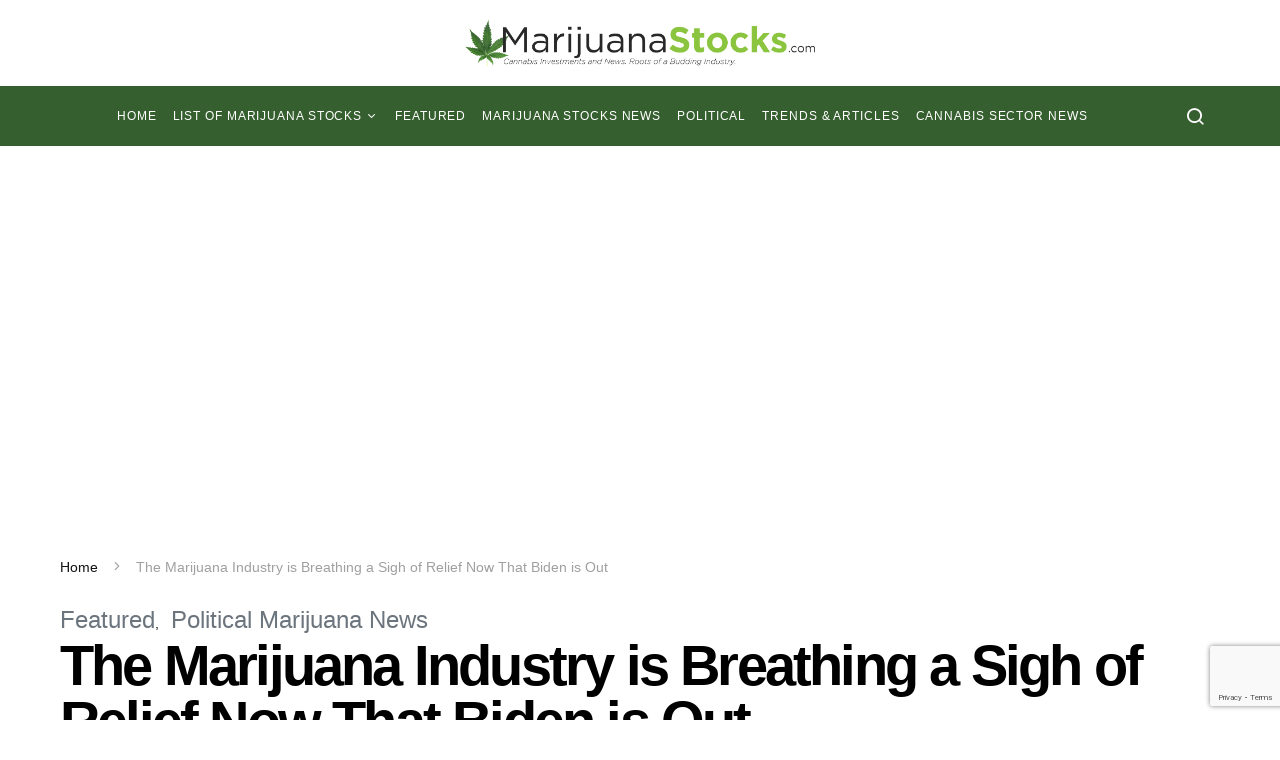

--- FILE ---
content_type: text/html; charset=UTF-8
request_url: https://marijuanastocks.com/the-marijuana-industry-is-breathing-a-sigh-of-relief-now-that-biden-is-out/
body_size: 45503
content:
<!doctype html>
<html lang="en-US">
<head>
	<meta charset="UTF-8">
	<meta name="viewport" content="width=device-width, initial-scale=1">
	<link rel="profile" href="http://gmpg.org/xfn/11">
	

	<!-- Font Awesome  -->
	
	<link data-minify="1" rel="preload" href="https://marijuanastocks.com/wp-content/cache/min/1/releases/v5.5.0/css/all.css?ver=1738259810" data-rocket-async="style" as="style" onload="this.onload=null;this.rel='stylesheet'" onerror="this.removeAttribute('data-rocket-async')"  crossorigin="anonymous">
	<link data-minify="1" rel="preload" href="https://marijuanastocks.com/wp-content/cache/min/1/ui/1.12.1/themes/base/jquery-ui.css?ver=1738259810" data-rocket-async="style" as="style" onload="this.onload=null;this.rel='stylesheet'" onerror="this.removeAttribute('data-rocket-async')" >
	<script src="https://code.jquery.com/jquery-1.12.4.js"></script>
	<script src="https://code.jquery.com/ui/1.12.1/jquery-ui.js"></script>
	
	<script src='https://www.google.com/recaptcha/api.js'></script>
	
	<link rel="preload" href="/wp-content/themes/spotlight/css/jquery.modal.min.css" data-rocket-async="style" as="style" onload="this.onload=null;this.rel='stylesheet'" onerror="this.removeAttribute('data-rocket-async')"  />
	
				<!-- <script async src="//pagead2.googlesyndication.com/pagead/js/adsbygoogle.js"></script>
			<script>
			     (adsbygoogle = window.adsbygoogle || []).push({
			          google_ad_client: "ca-pub-5707738102681835",
			          enable_page_level_ads: true
			     });
			</script>		 -->
			
	
	<script type="text/javascript">
(()=>{var e={};e.g=function(){if("object"==typeof globalThis)return globalThis;try{return this||new Function("return this")()}catch(e){if("object"==typeof window)return window}}(),function(n){let{ampUrl:t,isCustomizePreview:r,isAmpDevMode:o,noampQueryVarName:s,noampQueryVarValue:i,disabledStorageKey:a,mobileUserAgents:c,regexRegex:d}=n;if("undefined"==typeof sessionStorage)return;const g=new RegExp(d);if(!c.some((e=>{const n=e.match(g);return!(!n||!new RegExp(n[1],n[2]).test(navigator.userAgent))||navigator.userAgent.includes(e)})))return;e.g.addEventListener("DOMContentLoaded",(()=>{const e=document.getElementById("amp-mobile-version-switcher");if(!e)return;e.hidden=!1;const n=e.querySelector("a[href]");n&&n.addEventListener("click",(()=>{sessionStorage.removeItem(a)}))}));const u=o&&["paired-browsing-non-amp","paired-browsing-amp"].includes(window.name);if(sessionStorage.getItem(a)||r||u)return;const m=new URL(location.href),h=new URL(t);h.hash=m.hash,m.searchParams.has(s)&&i===m.searchParams.get(s)?sessionStorage.setItem(a,"1"):h.href!==m.href&&(window.stop(),location.replace(h.href))}({"ampUrl":"https:\/\/marijuanastocks.com\/the-marijuana-industry-is-breathing-a-sigh-of-relief-now-that-biden-is-out\/?amp","noampQueryVarName":"noamp","noampQueryVarValue":"mobile","disabledStorageKey":"amp_mobile_redirect_disabled","mobileUserAgents":["Mobile","Android","Silk\/","Kindle","BlackBerry","Opera Mini","Opera Mobi"],"regexRegex":"^\\/((?:.|\n)+)\\/([i]*)$","isCustomizePreview":false,"isAmpDevMode":false})})();
</script>
<meta name='robots' content='index, follow, max-image-preview:large, max-snippet:-1, max-video-preview:-1' />

            <script data-no-defer="1" data-ezscrex="false" data-cfasync="false" data-pagespeed-no-defer data-cookieconsent="ignore">
                var ctPublicFunctions = {"_ajax_nonce":"4f52bef164","_rest_nonce":"59a7b6997f","_ajax_url":"\/wp-admin\/admin-ajax.php","_rest_url":"https:\/\/marijuanastocks.com\/wp-json\/","data__cookies_type":"native","data__ajax_type":"rest","data__bot_detector_enabled":0,"data__frontend_data_log_enabled":1,"text__wait_for_decoding":"Decoding the contact data, let us a few seconds to finish. Anti-Spam by CleanTalk","cookiePrefix":"","wprocket_detected":true,"host_url":"marijuanastocks.com"}
            </script>
        
            <script data-no-defer="1" data-ezscrex="false" data-cfasync="false" data-pagespeed-no-defer data-cookieconsent="ignore">
                var ctPublic = {"_ajax_nonce":"4f52bef164","settings__forms__check_internal":"0","settings__forms__check_external":"1","settings__forms__force_protection":0,"settings__forms__search_test":"1","settings__data__bot_detector_enabled":0,"settings__comments__form_decoration":0,"settings__sfw__anti_crawler":0,"blog_home":"https:\/\/marijuanastocks.com\/","pixel__setting":"0","pixel__enabled":false,"pixel__url":null,"data__email_check_before_post":1,"data__email_check_exist_post":1,"data__cookies_type":"native","data__key_is_ok":true,"data__visible_fields_required":true,"wl_brandname":"Anti-Spam by CleanTalk","wl_brandname_short":"CleanTalk","ct_checkjs_key":"7ef6650a399070c849cbf65f9f19f936f8e8a897b28d187ab505a970d0f5daeb","emailEncoderPassKey":"653ae6d9e98a7cc71db6441832b82779","bot_detector_forms_excluded":"W10=","advancedCacheExists":true,"varnishCacheExists":false,"wc_ajax_add_to_cart":false}
            </script>
        
	<!-- This site is optimized with the Yoast SEO Premium plugin v20.1 (Yoast SEO v20.1) - https://yoast.com/wordpress/plugins/seo/ -->
	<title>The Marijuana Industry is Breathing a Sigh of Relief Now That Biden is Out - Marijuana Stocks | Cannabis Investments and News. Roots of a Budding Industry.™</title>
<link rel="preload" as="font" href="https://marijuanastocks.com/wp-content/themes/spotlight/css/fonts/icons.woff" crossorigin>
<link rel="preload" as="font" href="https://marijuanastocks.com/wp-content/plugins/powerkit/assets/fonts/powerkit-icons.woff" crossorigin>
<link rel="preload" as="font" href="https://marijuanastocks.com/wp-content/themes/spotlight/css/fonts/icons.ttf" crossorigin><style id="rocket-critical-css">.fas{-moz-osx-font-smoothing:grayscale;-webkit-font-smoothing:antialiased;display:inline-block;font-style:normal;font-variant:normal;text-rendering:auto;line-height:1}.fa-check:before{content:"\f00c"}.fa-file-download:before{content:"\f56d"}.sr-only{border:0;clip:rect(0,0,0,0);height:1px;margin:-1px;overflow:hidden;padding:0;position:absolute;width:1px}@font-face{font-family:"Font Awesome 5 Free";font-style:normal;font-weight:400;src:url(https://use.fontawesome.com/releases/v5.5.0/webfonts/fa-regular-400.eot);src:url(https://use.fontawesome.com/releases/v5.5.0/webfonts/fa-regular-400.eot?#iefix) format("embedded-opentype"),url(https://use.fontawesome.com/releases/v5.5.0/webfonts/fa-regular-400.woff2) format("woff2"),url(https://use.fontawesome.com/releases/v5.5.0/webfonts/fa-regular-400.woff) format("woff"),url(https://use.fontawesome.com/releases/v5.5.0/webfonts/fa-regular-400.ttf) format("truetype"),url(https://use.fontawesome.com/releases/v5.5.0/webfonts/fa-regular-400.svg#fontawesome) format("svg")}@font-face{font-family:"Font Awesome 5 Free";font-style:normal;font-weight:900;src:url(https://use.fontawesome.com/releases/v5.5.0/webfonts/fa-solid-900.eot);src:url(https://use.fontawesome.com/releases/v5.5.0/webfonts/fa-solid-900.eot?#iefix) format("embedded-opentype"),url(https://use.fontawesome.com/releases/v5.5.0/webfonts/fa-solid-900.woff2) format("woff2"),url(https://use.fontawesome.com/releases/v5.5.0/webfonts/fa-solid-900.woff) format("woff"),url(https://use.fontawesome.com/releases/v5.5.0/webfonts/fa-solid-900.ttf) format("truetype"),url(https://use.fontawesome.com/releases/v5.5.0/webfonts/fa-solid-900.svg#fontawesome) format("svg")}.fas{font-family:"Font Awesome 5 Free"}.fas{font-weight:900}.modal{display:none;vertical-align:middle;position:relative;z-index:2;max-width:500px;box-sizing:border-box;width:90%;background:#fff;padding:15px 30px;-webkit-border-radius:8px;-moz-border-radius:8px;-o-border-radius:8px;-ms-border-radius:8px;border-radius:8px;-webkit-box-shadow:0 0 10px #000;-moz-box-shadow:0 0 10px #000;-o-box-shadow:0 0 10px #000;-ms-box-shadow:0 0 10px #000;box-shadow:0 0 10px #000;text-align:left}.snp-root{display:none}.snp-fb div,.snp-fb form,.snp-fb h3,.snp-fb header,.snp-fb i,.snp-fb label,.snp-fb p,.snp-fb small{margin:0;padding:0;border:0;line-height:normal;-webkit-border-radius:0;-moz-border-radius:0;border-radius:0}.snp-fb,.snp-fb *{-webkit-box-sizing:border-box;-moz-box-sizing:border-box;box-sizing:border-box;background:0;box-shadow:none;-webkit-box-shadow:none;text-transform:none}.snp-fb h3{font-weight:normal}.snp-fb a{text-decoration:none}.snp-fb a,.snp-fb input{outline:0;width:auto;margin:0;-webkit-border-radius:0;-moz-border-radius:0;border-radius:0}.snp-fb button{-webkit-border-radius:0;-moz-border-radius:0;border-radius:0}.snp-fb a{color:inherit}.snp-theme-html{border-radius:5px;-webkit-border-radius:5px;-moz-border-radius:5px;position:relative;font-family:Helvetica,Arial,sans-serif;font-size:12px;line-height:normal;color:#000;background-color:#fff;overflow:auto}.snp-theme-html .snp-content-inner{padding:5px}@font-face{font-family:'powerkit-icons';src:url(https://marijuanastocks.com/wp-content/plugins/powerkit/assets/fonts/powerkit-icons.woff) format("woff"),url(https://marijuanastocks.com/wp-content/plugins/powerkit/assets/fonts/powerkit-icons.ttf) format("truetype"),url(https://marijuanastocks.com/wp-content/plugins/powerkit/assets/fonts/powerkit-icons.svg) format("svg");font-weight:normal;font-style:normal;font-display:swap}[class*=" pk-icon-"]{font-family:'powerkit-icons'!important;font-style:normal;font-weight:normal;font-variant:normal;text-transform:none;line-height:1;-webkit-font-smoothing:antialiased;-moz-osx-font-smoothing:grayscale}.pk-icon-facebook:before{content:"\e949"}.pk-icon-pinterest:before{content:"\f0d2"}.pk-icon-twitter:before{content:"\f099"}.pk-icon-up:before{content:"\e908"}.pk-font-primary{--pk-primary-font-weight:700;font-weight:var(--pk-primary-font-weight)}.pk-font-secondary{--pk-secondary-font-size:80%;--pk-secondary-font-color:#6c757d;font-size:var(--pk-secondary-font-size);color:var(--pk-secondary-font-color)}.pk-font-heading{--pk-heading-font-weight:700;--pk-heading-font-color:#212529;font-weight:var(--pk-heading-font-weight);color:var(--pk-heading-font-color)}:root{--wp-admin-theme-color:#007cba;--wp-admin-theme-color-darker-10:#006ba1;--wp-admin-theme-color-darker-20:#005a87}button::-moz-focus-inner{padding:0;border:0}.pk-scroll-to-top{--pk-scrolltop-background:#a0a0a0;--pk-scrolltop-icon-color:#FFFFFF;--pk-scrolltop-opacity:1;--pk-scrolltop-opacity-hover:0.7}.pk-scroll-to-top{background:var(--pk-scrolltop-background);display:none;position:fixed;left:-9999px;bottom:2rem;opacity:0}.pk-scroll-to-top .pk-icon{display:block;padding:.6rem;color:var(--pk-scrolltop-icon-color);line-height:1}@media (min-width:760px){.pk-scroll-to-top{display:block}}.pk-share-buttons-wrap{--pk-share-link-background:#F8F9FA;--pk-share-link-color:#000000;--pk-share-link-hover-color:#FFFFFF;--pk-share-link-hover-count-color:rgba(255,255,255,.9);--pk-share-simple-light-link-background:transparent;--pk-share-simple-light-link-hover-color:#6c757d;--pk-share-simple-dark-link-background:rgba(0,0,0,1);--pk-share-simple-dark-link-color:white;--pk-share-simple-dark-link-count-color:rgba(255, 255, 255, 0.9);--pk-share-simple-dark-link-hover-background:rgba(0,0,0,0.85);--pk-share-bold-bg-link-color:#fff;--pk-share-bold-bg-link-count-color:rgba(255, 255, 255, 0.9);--pk-share-bold-light-link-hover-count-color:#6c757d;--pk-share-bold-link-hover-count-color:#6c757d;--pk-share-inverse-link-color:#fff;--pk-share-inverse-link-count-color:rgba(255,255,255,0.75);--pk-share-inverse-total-count-color:rgba(255,255,255,0.75);--pk-share-inverse-total-label-color:#fff;--pk-share-highlight-background:#fff;--pk-share-highlight-box-shadow:0 2px 9px 0 rgba(0,0,0,0.07);--pk-mobile-share-horizontal-background:#F8F9FA;--pk-mobile-share-total-background:rgba(0,0,0,1);--pk-mobile-share-total-label-color:rgba(255,255,255,1);--pk-mobile-share-total-count-color:rgba(255,255,255,0.5);--pk-mobile-share-total-count-font-size:0.75rem;--pk-mobile-share-close-font-size:1.5rem;--pk-mobile-share-close-color:#FFF;--pk-share-tip-background:#FFFFFF;--pk-share-tip-border-color:#dbdbdb;--pk-share-tip-border-radius:2px}.pk-share-buttons-wrap{display:-webkit-box;display:-ms-flexbox;display:flex;margin-top:2rem;margin-bottom:2rem;line-height:1}.pk-share-buttons-wrap .pk-share-buttons-link{display:-webkit-box;display:-ms-flexbox;display:flex;-webkit-box-align:center;-ms-flex-align:center;align-items:center;-webkit-box-pack:center;-ms-flex-pack:center;justify-content:center;-webkit-box-flex:1;-ms-flex-positive:1;flex-grow:1;width:100%;height:36px;padding:0 1rem;background:var(--pk-share-link-background);color:var(--pk-share-link-color);text-decoration:none;border:none;-webkit-box-shadow:none;box-shadow:none}.pk-share-buttons-wrap .pk-share-buttons-link .pk-share-buttons-count{opacity:0.6}.pk-share-buttons-icon,.pk-share-buttons-title,.pk-share-buttons-label,.pk-share-buttons-count{padding:0 0.25rem}.pk-share-buttons-total{display:-webkit-box;display:-ms-flexbox;display:flex;-webkit-box-orient:vertical;-webkit-box-direction:normal;-ms-flex-direction:column;flex-direction:column;-webkit-box-pack:center;-ms-flex-pack:center;justify-content:center;margin-right:2rem}.pk-share-buttons-total .pk-share-buttons-title{display:none;margin-bottom:.25rem}.pk-share-buttons-total .pk-share-buttons-count{margin-bottom:.25rem}.pk-share-buttons-items{display:-webkit-box;display:-ms-flexbox;display:flex;-webkit-box-flex:1;-ms-flex-positive:1;flex-grow:1;-ms-flex-wrap:wrap;flex-wrap:wrap;margin:-0.25rem}.pk-share-buttons-item{display:-webkit-box;display:-ms-flexbox;display:flex;-webkit-box-align:center;-ms-flex-align:center;align-items:center;padding:0.25rem}.pk-share-buttons-icon{line-height:inherit}.pk-share-buttons-no-count .pk-share-buttons-count{display:none}.pk-share-buttons-total-no-count{display:none}.pk-share-buttons-layout-default .pk-share-buttons-item:nth-child(-n+2){-webkit-box-flex:1;-ms-flex-positive:1;flex-grow:1}.pk-share-buttons-layout-default .pk-share-buttons-item:nth-child(n+3) .pk-share-buttons-label{display:none}*,*::before,*::after{-webkit-box-sizing:border-box;box-sizing:border-box}html{font-family:sans-serif;line-height:1.15;-webkit-text-size-adjust:100%}article,aside,figure,header,main,nav,section{display:block}body{margin:0;font-family:-apple-system,BlinkMacSystemFont,"Segoe UI",Roboto,"Helvetica Neue",Arial,"Noto Sans",sans-serif,"Apple Color Emoji","Segoe UI Emoji","Segoe UI Symbol","Noto Color Emoji";font-size:1rem;font-weight:400;line-height:1.5;color:#121416;text-align:left;background-color:#fff}hr{-webkit-box-sizing:content-box;box-sizing:content-box;height:0;overflow:visible}h1,h3,h5{margin-top:0;margin-bottom:1rem}p{margin-top:0;margin-bottom:1rem}ul{margin-top:0;margin-bottom:1rem}ul ul{margin-bottom:0}small{font-size:80%}a{color:#000000;text-decoration:none;background-color:transparent}figure{margin:0 0 1rem}img{vertical-align:middle;border-style:none}label{display:inline-block;margin-bottom:0.5rem}button{border-radius:0}input,button,textarea{margin:0;font-family:inherit;font-size:inherit;line-height:inherit}button,input{overflow:visible}button{text-transform:none}button,[type="button"],[type="submit"]{-webkit-appearance:button}button::-moz-focus-inner,[type="button"]::-moz-focus-inner,[type="submit"]::-moz-focus-inner{padding:0;border-style:none}input[type="checkbox"]{-webkit-box-sizing:border-box;box-sizing:border-box;padding:0}textarea{overflow:auto;resize:vertical}[type="search"]{outline-offset:-2px;-webkit-appearance:none}[type="search"]::-webkit-search-decoration{-webkit-appearance:none}::-webkit-file-upload-button{font:inherit;-webkit-appearance:button}html{-webkit-font-smoothing:antialiased;-moz-osx-font-smoothing:grayscale;font-size:16px}h1,h3,h5{margin-bottom:1rem;font-family:inherit;font-weight:500;line-height:1;color:#000000;word-wrap:break-word}h1{font-size:3.5rem}h3{font-size:1.75rem}h5{font-size:1.25rem}hr{border:0;border-top:1px solid rgba(0,0,0,0.1);margin-top:48px!important;margin-bottom:48px!important}small{font-size:80%;font-weight:400}.cs-breadcrumbs{font-size:12px}.title-block{margin-bottom:1.5rem}input[type="text"],input[type="email"],input[type="url"],input[type="search"],textarea{display:block;width:100%;font-size:0.75rem;padding:0.375rem 0.75rem;line-height:1.7rem;color:#495057;background-color:#fff;background-clip:padding-box;border:1px solid #ced4da;border-radius:0}input[type="text"]::-ms-expand,input[type="email"]::-ms-expand,input[type="url"]::-ms-expand,input[type="search"]::-ms-expand,textarea::-ms-expand{background-color:transparent;border:0}input[type="text"]::-webkit-input-placeholder,input[type="email"]::-webkit-input-placeholder,input[type="url"]::-webkit-input-placeholder,input[type="search"]::-webkit-input-placeholder,textarea::-webkit-input-placeholder{color:#6c757d;opacity:1}input[type="text"]:-ms-input-placeholder,input[type="email"]:-ms-input-placeholder,input[type="url"]:-ms-input-placeholder,input[type="search"]:-ms-input-placeholder,textarea:-ms-input-placeholder{color:#6c757d;opacity:1}input[type="text"]::-ms-input-placeholder,input[type="email"]::-ms-input-placeholder,input[type="url"]::-ms-input-placeholder,input[type="search"]::-ms-input-placeholder,textarea::-ms-input-placeholder{color:#6c757d;opacity:1}button,input[type="submit"]{display:inline-block;font-weight:400;text-align:center;white-space:nowrap;vertical-align:middle;border:1px solid transparent;padding:0.375rem 1rem;font-size:1rem;line-height:1.5;border-radius:0;background-color:#000000;color:white}.button-round{padding:0.375rem;border-radius:50%;font-size:16px;line-height:1;width:20px;height:20px;-webkit-box-sizing:content-box;box-sizing:content-box;display:-webkit-box;display:-ms-flexbox;display:flex;-webkit-box-pack:center;-ms-flex-pack:center;justify-content:center;-webkit-box-align:center;-ms-flex-align:center;align-items:center}.button-round .cs-icon:before{display:inline-block}.cs-input-group{position:relative;display:-webkit-box;display:-ms-flexbox;display:flex;-ms-flex-wrap:wrap;flex-wrap:wrap;-webkit-box-align:stretch;-ms-flex-align:stretch;align-items:stretch;width:100%;border:3px solid #e9ecef;background:#e9ecef;border-radius:0}.cs-input-group input[type="search"]{position:relative;-webkit-box-flex:1;-ms-flex:1 1 auto;flex:1 1 auto;width:1%;margin-bottom:0;border:none;border-radius:0 0 0 0}.cs-input-group button{margin:-3px;margin-left:0;position:relative;z-index:2;border-radius:0 0 0 0}.search-form{border-radius:0}@font-face{font-family:"cs-icons";src:url(https://marijuanastocks.com/wp-content/themes/spotlight/css/fonts/icons.ttf) format("truetype"),url(https://marijuanastocks.com/wp-content/themes/spotlight/css/fonts/icons.woff) format("woff"),url(https://marijuanastocks.com/wp-content/themes/spotlight/css/fonts/icons.svg#icons) format("svg");font-weight:normal;font-style:normal}[class*=" cs-icon-"]{font-family:"cs-icons"!important;speak:none;font-style:normal;font-weight:normal;font-variant:normal;text-transform:none;line-height:1;-webkit-font-smoothing:antialiased;-moz-osx-font-smoothing:grayscale}.cs-icon-eye:before{content:"\e911"}.cs-icon-menu:before{content:"\e917"}.cs-icon-message-square:before{content:"\e918"}.cs-icon-search:before{content:"\e91f"}.cs-icon-watch:before{content:"\e922"}.cs-icon-x:before{content:"\e923"}@media (min-width:1020px){body{background-color:#FFFFFF}}h3 a,h5 a{color:#000000}.post-meta,.cs-breadcrumbs{color:#A0A0A0}.post-meta a,.cs-breadcrumbs a{color:#121416}.navbar .cs-bg-navbar-dark{border-bottom:none}.navbar .cs-bg-navbar-dark .navbar-nav,.navbar .cs-bg-navbar-dark .navbar-toggle-search,.navbar .cs-bg-navbar-dark .navbar-toggle-offcanvas{border-color:rgba(255,255,255,0.2)!important}.navbar .cs-bg-navbar-dark .navbar-toggle-search,.navbar .cs-bg-navbar-dark .navbar-toggle-offcanvas{color:#fff}.navbar .cs-bg-navbar-dark .navbar-nav>li>a{color:#fff}.navbar .cs-navbar-nav-submenu-dark>li>.sub-menu{border-top:none}.navbar .cs-navbar-nav-submenu-dark>li>.sub-menu:before{border-bottom-color:transparent}.navbar .cs-navbar-nav-submenu-dark .sub-menu>li>a{color:rgba(255,255,255,0.75)}@media (min-width:1020px){.cs-d-lg-none{display:none!important}}.sr-only{position:absolute;width:1px;height:1px;padding:0;overflow:hidden;clip:rect(0,0,0,0);white-space:nowrap;border:0}body{overflow-x:hidden}.cs-container{width:100%;padding-right:20px;padding-left:20px;margin-right:auto;margin-left:auto}@media (min-width:600px){.cs-container{max-width:600px}}@media (min-width:720px){.cs-container{max-width:720px}}@media (min-width:1020px){.cs-container{max-width:1020px}}@media (min-width:1200px){.cs-container{max-width:1200px}}.site-content{margin-top:40px}@media (min-width:1020px){.main-content{display:-webkit-box;display:-ms-flexbox;display:flex;-ms-flex-wrap:wrap;flex-wrap:wrap;margin-right:-20px;margin-left:-20px}}@media (min-width:1020px){.content-area{position:relative;width:100%;padding-right:20px;padding-left:20px;-webkit-box-flex:0;-ms-flex:0 0 100%;flex:0 0 100%;max-width:100%}}@media (min-width:1020px){.sidebar-right .content-area{-webkit-box-flex:0;-ms-flex:0 0 calc(100% - 340px);flex:0 0 calc(100% - 340px);max-width:calc(100% - 340px)}}@media (min-width:1200px){.sidebar-right .content-area{padding-right:40px}}@media (min-width:1020px){.widget-area{position:relative;width:100%;padding-right:20px;padding-left:20px;-webkit-box-flex:0;-ms-flex:0 0 340px;flex:0 0 340px;max-width:340px}}.sidebar-area .sidebar-1:not(:empty){padding-top:60px}@media (min-width:720px){.sidebar-area{display:-webkit-box;display:-ms-flexbox;display:flex;-ms-flex-wrap:wrap;flex-wrap:wrap;margin-right:-20px;margin-left:-20px;margin-top:3rem}.sidebar-area .sidebar{position:relative;width:100%;padding-right:20px;padding-left:20px;-webkit-box-flex:0;-ms-flex:0 0 50%;flex:0 0 50%;max-width:50%;position:initial}.sidebar-area .sidebar-1,.sidebar-area .sidebar-2{display:block}.sidebar-area .sidebar-1:not(:empty){padding-top:0}}@media (min-width:1020px){.sidebar-area{margin-top:0;margin-left:0;margin-right:0}.sidebar-area .sidebar{-webkit-box-flex:0;-ms-flex:0 0 100%;flex:0 0 100%;max-width:100%;position:relative;padding-left:0;padding-right:0}.sidebar-area .sidebar-1{display:block}.sidebar-area .sidebar-2{display:none!important}}@supports ((position:-webkit-sticky) or (position:sticky)) or (position:-webkit-sticky){@media (min-width:1020px){.sticky-sidebar-enabled.stick-to-bottom .sidebar-area{display:-webkit-box;display:-ms-flexbox;display:flex;-webkit-box-orient:vertical;-webkit-box-direction:normal;-ms-flex-direction:column;flex-direction:column}.sticky-sidebar-enabled.stick-to-bottom .sidebar-1{position:relative;position:-webkit-sticky;position:sticky;bottom:2rem;margin-top:auto;-webkit-box-flex:0;-ms-flex:0 0 auto;flex:0 0 auto}}}@-moz-document url-prefix(){@media (min-width:1020px){.sticky-sidebar-enabled.stick-to-bottom .sidebar-1{top:0;bottom:initial;margin-top:initial;flex:initial}}}.header-large .navbar-topbar{display:none}@media (min-width:1020px){.header-large .navbar-topbar{display:block}}.header-large .navbar-topbar .navbar-wrap{border:none;display:-webkit-box;display:-ms-flexbox;display:flex;position:relative;width:100%;max-width:100%;-webkit-box-align:center;-ms-flex-align:center;align-items:center;-webkit-box-pack:center;-ms-flex-pack:center;justify-content:center;padding-top:20px}.header-large .navbar-topbar .navbar-multicolor{padding-bottom:20px}.header-large .navbar-topbar .navbar-brand{margin:0}@media (min-width:1020px){.header-large .navbar-topbar .navbar-brand img{max-width:100%;max-height:none;height:auto}}.header-large .navbar-bottombar{height:60px}.header-large .navbar-bottombar .navbar-brand{display:-webkit-box;display:-ms-flexbox;display:flex}@media (min-width:1020px){.header-large .navbar-bottombar .navbar-brand{display:none}}.header-large .navbar-bottombar .navbar-nav{border:none;margin-left:auto;margin-right:auto}.header-large .navbar-bottombar .navbar-toggle-search{height:2rem}@media (min-width:1020px){.header-large .navbar-bottombar .navbar-toggle-offcanvas{border-right:1px solid #e9ecef;padding-right:1.5rem;margin-right:1.5rem}}.site-search{visibility:hidden;position:absolute;left:-9999px;width:100%;padding-top:3rem;padding-bottom:3rem;background:#f8f9fa;z-index:4;opacity:0}.site-search .cs-input-group{position:relative;background:transparent;border:none;height:60px;line-height:60px}.site-search .search-form-wrap{position:relative;border-bottom:1px solid #e9ecef;display:-webkit-box;display:-ms-flexbox;display:flex}.site-search .search-form{-webkit-box-flex:1;-ms-flex-positive:1;flex-grow:1}.site-search .search-submit{position:absolute;background:transparent;top:0;left:0;margin:0;padding:0;width:40px;color:#6c757d;height:100%;line-height:100%;font-size:0;-webkit-box-ordinal-group:2;-ms-flex-order:1;order:1;z-index:5}.site-search .search-submit:after{position:absolute;width:100%;height:100%;top:0;left:0;content:"\e91f";font-family:"cs-icons";display:-webkit-box;display:-ms-flexbox;display:flex;-webkit-box-align:center;-ms-flex-align:center;align-items:center;font-size:1.25rem;z-index:3}.site-search .search-close{position:absolute;top:0;right:0;height:100%;display:-webkit-box;display:-ms-flexbox;display:flex;-webkit-box-align:center;-ms-flex-align:center;align-items:center;justify-items:flex-end;font-size:1.25rem;z-index:5}.site-search .search-close:after{font-family:"cs-icons";content:"\e923"}.site-search input[type="search"]{background:transparent;-webkit-box-ordinal-group:3;-ms-flex-order:2;order:2;padding:0 40px;height:100%;line-height:100%;font-size:1.25rem}.offcanvas{overflow:hidden;position:fixed;height:100%;top:0;left:-320px;width:320px;background:white;display:-webkit-box;display:-ms-flexbox;display:flex;-webkit-box-orient:vertical;-webkit-box-direction:normal;-ms-flex-direction:column;flex-direction:column;-webkit-overflow-scrolling:touch;z-index:2;-webkit-transform:translate3d(0,0,0);transform:translate3d(0,0,0)}.offcanvas-header{-webkit-box-flex:0;-ms-flex:0 0 60px;flex:0 0 60px;display:-webkit-box;display:-ms-flexbox;display:flex;-webkit-box-pack:center;-ms-flex-pack:center;justify-content:center;-webkit-box-align:center;-ms-flex-align:center;align-items:center;padding:20px;border-bottom:1px #e9ecef solid}.offcanvas-header .navbar-brand{margin-left:0}.offcanvas-header .toggle-offcanvas{margin-right:0}.navbar-offcanvas{display:-webkit-box;display:-ms-flexbox;display:flex;-webkit-box-align:center;-ms-flex-align:center;align-items:center;-webkit-box-pack:justify;-ms-flex-pack:justify;justify-content:space-between;width:100%}.offcanvas-sidebar{-webkit-box-flex:1;-ms-flex:1;flex:1;overflow-x:hidden;overflow-y:auto}.offcanvas-inner{padding:20px}.site-inner{position:relative;left:0}.site-overlay{display:none}.entry-thumbnail img{width:100%;height:auto}.post-media{margin-bottom:3rem}.post-media figure{margin-bottom:0}.navbar-primary{background:#fff}.navbar-wrap{border-bottom:1px solid #e9ecef}.navbar-container{display:-webkit-box;display:-ms-flexbox;display:flex;-webkit-box-align:center;-ms-flex-align:center;align-items:center;height:100%;width:100%;padding-right:20px;padding-left:20px;margin-right:auto;margin-left:auto}@media (min-width:600px){.navbar-container{max-width:600px}}@media (min-width:720px){.navbar-container{max-width:720px}}@media (min-width:1020px){.navbar-container{max-width:1020px}}@media (min-width:1200px){.navbar-container{max-width:1200px}}.navbar-container .navbar-content{display:-webkit-box;display:-ms-flexbox;display:flex;-webkit-box-align:center;-ms-flex-align:center;align-items:center;position:relative;width:100%;height:60px;-webkit-box-pack:justify;-ms-flex-pack:justify;justify-content:space-between}@media (min-width:1020px){.navbar-container .navbar-content{-webkit-box-pack:start;-ms-flex-pack:start;justify-content:flex-start}}.toggle-offcanvas{border:none;background:transparent;font-size:1.25rem;color:#000000;height:2rem;display:-webkit-box;display:-ms-flexbox;display:flex;-webkit-box-pack:center;-ms-flex-pack:center;justify-content:center;-webkit-box-align:center;-ms-flex-align:center;align-items:center;padding:0;margin-right:1.5rem}.toggle-search{border:none;background:transparent;color:#000000;font-size:1.25rem;height:100%;display:-webkit-box;display:-ms-flexbox;display:flex;-webkit-box-pack:center;-ms-flex-pack:center;justify-content:center;-webkit-box-align:center;-ms-flex-align:center;align-items:center;margin-left:auto}@media (min-width:1020px){.toggle-search{margin-left:1.5rem}}.navbar-brand{display:inline-block;margin-bottom:0;line-height:inherit;white-space:nowrap}.navbar-brand img{max-height:40px;width:auto}.navbar-primary .navbar-brand{position:absolute;-webkit-transform:translate3d(-50%,0,0);transform:translate3d(-50%,0,0);left:50%}@media (min-width:1020px){.navbar-primary .navbar-brand{position:static;left:0;-webkit-transform:none;transform:none}}.navbar-nav{display:-webkit-box;display:-ms-flexbox;display:flex;-ms-flex-wrap:wrap;flex-wrap:wrap;margin-bottom:0;list-style:none;padding:0}.navbar-nav li{position:relative}.navbar-nav>li>a{display:-webkit-box;display:-ms-flexbox;display:flex;-webkit-box-align:center;-ms-flex-align:center;align-items:center;padding-left:0.5rem;padding-right:0.5rem;color:#000000}.navbar-nav>li:first-child>a{padding-left:0}.navbar-nav>li:last-child>a{padding-right:0}.navbar-nav>li.menu-item-has-children>.sub-menu{top:100%;visibility:hidden;opacity:0;z-index:10}.navbar-nav>li.menu-item-has-children>a:after{content:"\e90c"}.navbar-nav>li>.sub-menu{border-top:1px solid #e9ecef}.navbar-nav>li>.sub-menu:after,.navbar-nav>li>.sub-menu:before{bottom:100%;left:2rem;border:solid transparent;content:" ";height:0;width:0;position:absolute}.navbar-nav>li>.sub-menu:after{border-color:transparent;border-bottom-color:#f1f1f1;border-width:8px;margin-left:-8px}.navbar-nav>li>.sub-menu:before{border-color:transparent;border-bottom-color:#e9ecef;border-width:9px;margin-left:-9px}.navbar-nav .menu-item-has-children>a{display:-webkit-box;display:-ms-flexbox;display:flex;-ms-flex-wrap:nowrap;flex-wrap:nowrap;-webkit-box-align:center;-ms-flex-align:center;align-items:center;-webkit-box-pack:justify;-ms-flex-pack:justify;justify-content:space-between}.navbar-nav .menu-item-has-children>a:after{padding-left:0.25rem;font-family:"cs-icons";font-size:12px;content:"\e90e"}.navbar-nav .sub-menu{background:#fff;position:absolute;margin:0;padding:0.5rem 0;text-align:left;list-style:none}.navbar-nav .sub-menu>li{padding:0}.navbar-nav .sub-menu>li>a{position:relative;display:-webkit-box;display:-ms-flexbox;display:flex;white-space:nowrap;min-width:200px;padding:0.5rem 1rem;color:#000000}.navbar-primary .navbar-nav{height:100%;display:none}.navbar-primary .navbar-nav>li{height:100%}.navbar-primary .navbar-nav>li>a{height:100%}@media (min-width:1020px){.navbar-primary .navbar-nav{display:-webkit-box;display:-ms-flexbox;display:flex}}.post-comments{display:none;margin-top:3rem;padding-top:3rem;border-top:1px #e9ecef solid}.post-comments .title-block{text-align:left}.title-comment-reply{margin-bottom:1.5rem;text-align:left}.title-comment-reply:after{margin-left:0}.post-comments{margin-top:3rem}.comment-notes{font-size:0.875rem}.comment-form-cookies-consent label{display:inline;margin-left:0.5rem}@media (min-width:600px){.post-comments .comment-form{display:-webkit-box;display:-ms-flexbox;display:flex;-ms-flex-wrap:wrap;flex-wrap:wrap;margin-right:-20px;margin-left:-20px}.post-comments .comment-form-comment{margin-bottom:1.5rem}.post-comments .comment-notes,.post-comments .comment-form-comment{-webkit-box-flex:0;-ms-flex:0 0 100%;flex:0 0 100%;max-width:100%;position:relative;width:100%;padding-right:20px;padding-left:20px;margin-bottom:1.5rem}.post-comments .comment-form-author,.post-comments .comment-form-email,.post-comments .comment-form-url{-webkit-box-flex:0;-ms-flex:0 0 33.3333333333%;flex:0 0 33.3333333333%;max-width:33.3333333333%;position:relative;width:100%;padding-right:20px;padding-left:20px;margin-bottom:1.5rem}.post-comments .comment-form-cookies-consent{-webkit-box-flex:0;-ms-flex:0 0 100%;flex:0 0 100%;max-width:100%;position:relative;width:100%;padding-right:20px;padding-left:20px}}.form-submit{margin:0}@media (min-width:600px){.form-submit{-webkit-box-flex:0;-ms-flex:0 0 100%;flex:0 0 100%;max-width:100%;position:relative;width:100%;padding-right:20px;padding-left:20px}}.required{color:#dc3545}.title-comment-reply small{font-size:100%}.title-comment-reply small a{float:right;overflow:hidden;width:24px;height:24px}.title-comment-reply small a:before{float:left;position:relative;font-family:"cs-icons";font-size:24px;content:"\e923"}.entry-header .entry-inline-meta .post-categories{margin-bottom:0}.entry-header .entry-inline-meta .post-categories a{font-size:1.5rem}.entry-header .entry-meta-details{display:-webkit-box;display:-ms-flexbox;display:flex;-webkit-box-align:center;-ms-flex-align:center;align-items:center;-webkit-box-pack:justify;-ms-flex-pack:justify;justify-content:space-between;-ms-flex-wrap:wrap;flex-wrap:wrap}@media (min-width:1020px){.single .site-content:not(.sidebar-disabled) .entry-header .entry-meta-details{max-width:calc(100% - 340px)}}@media (min-width:1200px){.single .site-content:not(.sidebar-disabled) .entry-header .entry-meta-details{max-width:calc(100% - 360px)}}.entry-header .entry-meta-details .post-meta{margin-top:0;margin-right:0.5rem}.entry-single-header .entry-title{font-size:2rem}@media (min-width:1020px){.entry-single-header .entry-title{font-size:3.5rem}}.entry-single-header .entry-title{margin-bottom:1.5rem}.entry-header-standard{margin-bottom:1.5rem}.entry-header-standard .entry-inline-meta .post-categories a{color:#6c757d}.post-categories{padding-left:0;list-style:none}.post-categories>li{display:inline-block}.post-categories>li:not(:last-child){margin-right:0.5rem}.post-categories li:not(:last-child):after{content:","}.post-meta{display:-webkit-box;display:-ms-flexbox;display:flex;-ms-flex-wrap:wrap;flex-wrap:wrap;margin-top:1rem;margin-bottom:0;padding:0}.post-meta>li{display:-webkit-box;display:-ms-flexbox;display:flex;-ms-flex-wrap:wrap;flex-wrap:wrap;-webkit-box-align:center;-ms-flex-align:center;align-items:center}.post-meta>li:not(:last-child):after{margin-right:0.5rem;content:"\b7";margin-left:0.5rem}.post-meta .cs-icon{margin-right:0.25rem}.post-meta a{color:#A0A0A0}.post-sidebar-shares .pk-share-buttons-total{margin-top:1rem;margin-right:0;-webkit-box-ordinal-group:3;-ms-flex-order:2;order:2}.post-sidebar-shares .pk-share-buttons-total .pk-share-buttons-count{margin:0;padding:0}.post-sidebar-shares .pk-share-buttons-total .pk-share-buttons-caption{line-height:1.125rem;color:#A0A0A0}.cs-breadcrumbs{margin-bottom:1.5rem}.cs-breadcrumbs .cs-separator{margin-left:0.5rem;margin-right:0.5rem}.cs-breadcrumbs .cs-separator:before{font-family:"cs-icons";content:"\e90e"}.cs-overlay-background img{width:100%;height:100%;-o-object-fit:cover;object-fit:cover;font-family:'object-fit:cover;'}.cs-overlay-ratio .cs-overlay-background img{position:absolute;left:0;top:0;bottom:0;right:0}.widget:not(:last-child){border-bottom:1px solid #e9ecef;padding-bottom:2rem;margin:0 0 2rem}.widget ul{padding-left:0;list-style:none;margin-bottom:0}.widget_nav_menu a{display:block;padding:1rem 0}.widget_nav_menu .menu>.menu-item:not(:first-child){border-top:1px #e9ecef solid}.widget_nav_menu .menu-item-has-children{display:-webkit-box;display:-ms-flexbox;display:flex;-ms-flex-wrap:wrap;flex-wrap:wrap;-webkit-box-align:center;-ms-flex-align:center;align-items:center;-webkit-box-pack:justify;-ms-flex-pack:justify;justify-content:space-between;width:100%}.widget_nav_menu .menu-item-has-children>a{-webkit-box-ordinal-group:2;-ms-flex-order:1;order:1}.widget_nav_menu .menu-item-has-children>ul{width:100%;-webkit-box-ordinal-group:4;-ms-flex-order:3;order:3}.widget_nav_menu .menu>.menu-item>.sub-menu{padding-bottom:1rem}.widget_nav_menu .menu .menu-item:not(.menu-item-has-children)>a:after{visibility:hidden;float:right;opacity:0;font-family:"cs-icons";font-size:14px;-webkit-transform:translateX(-100%);transform:translateX(-100%);content:"\e90e"}.widget_nav_menu .sub-menu{display:none}.widget_nav_menu .sub-menu a{padding:0.5rem 0;line-height:1}.widget_text{color:#000000;word-wrap:break-word}img{max-width:100%;height:auto}iframe{max-width:100%}.post-media img{width:100%}.meta-share-links .pk-share-buttons-count{margin-top:0.125rem;color:#6c757d}.meta-share-links .pk-share-buttons-scheme-default .pk-share-buttons-count{color:#fff}.entry-meta-details .pk-share-buttons-wrap{margin:0}.entry-meta-details .pk-share-buttons-total{display:none;-webkit-box-orient:horizontal;-webkit-box-direction:normal;-ms-flex-direction:row;flex-direction:row;-webkit-box-align:center;-ms-flex-align:center;align-items:center;margin-right:0.5rem}@media (min-width:720px){.entry-meta-details .pk-share-buttons-total{display:-webkit-box;display:-ms-flexbox;display:flex}}.entry-meta-details .pk-share-buttons-total .pk-share-buttons-count{padding:0;margin:0}.entry-meta-details .pk-share-buttons-item{padding:0}.entry-meta-details .pk-share-buttons-link{background:transparent;padding:0}.snp-fb.snp-theme-html{height:auto!important}.sub-menu{z-index:99999!important}@media screen and (max-width:1019px){.fix_on_stock_profile{padding:0!important;margin:0!important}.center_mob{text-align:center;max-width:100%!important}}.header-large .navbar-topbar .navbar-brand img{max-width:350px}header#masthead{margin-bottom:65px!important}button#responsive-menu-button{display:none!important}@media screen and (max-width:1019px){.navbar-primary{background-color:#ffffff!important}.navbar .cs-bg-navbar-dark .navbar-toggle-search,.navbar .cs-bg-navbar-dark .navbar-toggle-offcanvas{color:#365f30!important}.qtool{max-width:100%!important}}.col-md-12.form_news_wrapper{padding:15px 0 0 0}</style><link rel="preload" data-rocket-preload as="style" href="https://fonts.googleapis.com/css?family=Merriweather&#038;display=swap" /><link rel="stylesheet" href="https://fonts.googleapis.com/css?family=Merriweather&#038;display=swap" media="print" onload="this.media='all'" /><noscript><link rel="stylesheet" href="https://fonts.googleapis.com/css?family=Merriweather&#038;display=swap" /></noscript>
	<link rel="canonical" href="https://marijuanastocks.com/the-marijuana-industry-is-breathing-a-sigh-of-relief-now-that-biden-is-out/" />
	<meta property="og:locale" content="en_US" />
	<meta property="og:type" content="article" />
	<meta property="og:title" content="The Marijuana Industry is Breathing a Sigh of Relief Now That Biden is Out" />
	<meta property="og:description" content="&nbsp; The marijuana industry is feeling a moment of relief due to&hellip;" />
	<meta property="og:url" content="https://marijuanastocks.com/the-marijuana-industry-is-breathing-a-sigh-of-relief-now-that-biden-is-out/" />
	<meta property="og:site_name" content="Marijuana Stocks | Cannabis Investments and News. Roots of a Budding Industry.™" />
	<meta property="article:publisher" content="https://www.facebook.com/pages/Marijuana-Stocks/221880533936" />
	<meta property="article:author" content="https://www.facebook.com/Marijuana-Stocks-221880533936/" />
	<meta property="article:published_time" content="2015-10-23T15:08:25+00:00" />
	<meta property="og:image" content="https://marijuanastocks.com/wp-content/uploads/2014/12/dcweed.png" />
	<meta property="og:image:width" content="743" />
	<meta property="og:image:height" content="483" />
	<meta property="og:image:type" content="image/png" />
	<meta name="author" content="J. Phillip" />
	<meta name="twitter:card" content="summary_large_image" />
	<meta name="twitter:creator" content="@https://twitter.com/MarijuanaStocks" />
	<meta name="twitter:site" content="@marijuanastocks" />
	<meta name="twitter:label1" content="Written by" />
	<meta name="twitter:data1" content="J. Phillip" />
	<meta name="twitter:label2" content="Est. reading time" />
	<meta name="twitter:data2" content="2 minutes" />
	<script type="application/ld+json" class="yoast-schema-graph">{"@context":"https://schema.org","@graph":[{"@type":["Article","NewsArticle"],"@id":"https://marijuanastocks.com/the-marijuana-industry-is-breathing-a-sigh-of-relief-now-that-biden-is-out/#article","isPartOf":{"@id":"https://marijuanastocks.com/the-marijuana-industry-is-breathing-a-sigh-of-relief-now-that-biden-is-out/"},"author":{"name":"J. Phillip","@id":"https://marijuanastocks.com/#/schema/person/6bb775b9e277950077b7a2e9a7648af0"},"headline":"The Marijuana Industry is Breathing a Sigh of Relief Now That Biden is Out","datePublished":"2015-10-23T15:08:25+00:00","dateModified":"2015-10-23T15:08:25+00:00","mainEntityOfPage":{"@id":"https://marijuanastocks.com/the-marijuana-industry-is-breathing-a-sigh-of-relief-now-that-biden-is-out/"},"wordCount":373,"commentCount":0,"publisher":{"@id":"https://marijuanastocks.com/#organization"},"image":{"@id":"https://marijuanastocks.com/the-marijuana-industry-is-breathing-a-sigh-of-relief-now-that-biden-is-out/#primaryimage"},"thumbnailUrl":"https://marijuanastocks.com/wp-content/uploads/2014/12/dcweed.png","keywords":["Bernie Sanders","Best Marijuana Stocks","cannabis stock news","cannabis stocks","Democratic Debate","Green Rush","Hillary Clinton’s","Joe Biden","marijuana industry","Marijuana Industry News","Marijuana Stocks","Marijuana Stocks News","News","pot stocks","Rand Paul","weed stocks"],"articleSection":["Featured","Political Marijuana News"],"inLanguage":"en-US","potentialAction":[{"@type":"CommentAction","name":"Comment","target":["https://marijuanastocks.com/the-marijuana-industry-is-breathing-a-sigh-of-relief-now-that-biden-is-out/#respond"]}],"copyrightYear":"2015","copyrightHolder":{"@id":"https://marijuanastocks.com/#organization"}},{"@type":"WebPage","@id":"https://marijuanastocks.com/the-marijuana-industry-is-breathing-a-sigh-of-relief-now-that-biden-is-out/","url":"https://marijuanastocks.com/the-marijuana-industry-is-breathing-a-sigh-of-relief-now-that-biden-is-out/","name":"The Marijuana Industry is Breathing a Sigh of Relief Now That Biden is Out - Marijuana Stocks | Cannabis Investments and News. Roots of a Budding Industry.™","isPartOf":{"@id":"https://marijuanastocks.com/#website"},"primaryImageOfPage":{"@id":"https://marijuanastocks.com/the-marijuana-industry-is-breathing-a-sigh-of-relief-now-that-biden-is-out/#primaryimage"},"image":{"@id":"https://marijuanastocks.com/the-marijuana-industry-is-breathing-a-sigh-of-relief-now-that-biden-is-out/#primaryimage"},"thumbnailUrl":"https://marijuanastocks.com/wp-content/uploads/2014/12/dcweed.png","datePublished":"2015-10-23T15:08:25+00:00","dateModified":"2015-10-23T15:08:25+00:00","breadcrumb":{"@id":"https://marijuanastocks.com/the-marijuana-industry-is-breathing-a-sigh-of-relief-now-that-biden-is-out/#breadcrumb"},"inLanguage":"en-US","potentialAction":[{"@type":"ReadAction","target":["https://marijuanastocks.com/the-marijuana-industry-is-breathing-a-sigh-of-relief-now-that-biden-is-out/"]}]},{"@type":"ImageObject","inLanguage":"en-US","@id":"https://marijuanastocks.com/the-marijuana-industry-is-breathing-a-sigh-of-relief-now-that-biden-is-out/#primaryimage","url":"https://marijuanastocks.com/wp-content/uploads/2014/12/dcweed.png","contentUrl":"https://marijuanastocks.com/wp-content/uploads/2014/12/dcweed.png","width":743,"height":483},{"@type":"BreadcrumbList","@id":"https://marijuanastocks.com/the-marijuana-industry-is-breathing-a-sigh-of-relief-now-that-biden-is-out/#breadcrumb","itemListElement":[{"@type":"ListItem","position":1,"name":"Home","item":"https://marijuanastocks.com/"},{"@type":"ListItem","position":2,"name":"The Marijuana Industry is Breathing a Sigh of Relief Now That Biden is Out"}]},{"@type":"WebSite","@id":"https://marijuanastocks.com/#website","url":"https://marijuanastocks.com/","name":"Marijuana Stocks | Cannabis Investments and News. Roots of a Budding Industry.™","description":"","publisher":{"@id":"https://marijuanastocks.com/#organization"},"potentialAction":[{"@type":"SearchAction","target":{"@type":"EntryPoint","urlTemplate":"https://marijuanastocks.com/?s={search_term_string}"},"query-input":"required name=search_term_string"}],"inLanguage":"en-US"},{"@type":"Organization","@id":"https://marijuanastocks.com/#organization","name":"Marijuana Stocks","url":"https://marijuanastocks.com/","logo":{"@type":"ImageObject","inLanguage":"en-US","@id":"https://marijuanastocks.com/#/schema/logo/image/","url":"https://marijuanastocks.com/wp-content/uploads/2018/04/logo.jpg","contentUrl":"https://marijuanastocks.com/wp-content/uploads/2018/04/logo.jpg","width":"190","height":"36","caption":"Marijuana Stocks"},"image":{"@id":"https://marijuanastocks.com/#/schema/logo/image/"},"sameAs":["https://www.facebook.com/pages/Marijuana-Stocks/221880533936","https://twitter.com/marijuanastocks","https://www.instagram.com/marijuanastocks/"]},{"@type":"Person","@id":"https://marijuanastocks.com/#/schema/person/6bb775b9e277950077b7a2e9a7648af0","name":"J. Phillip","image":{"@type":"ImageObject","inLanguage":"en-US","@id":"https://marijuanastocks.com/#/schema/person/image/","url":"https://marijuanastocks.com/wp-content/uploads/2018/11/J.-Phillip_avatar-96x96.jpg","contentUrl":"https://marijuanastocks.com/wp-content/uploads/2018/11/J.-Phillip_avatar-96x96.jpg","caption":"J. Phillip"},"description":"Coming from Miami FL, Jonathan Phillip or (J. Phillip) is a social media marketer and currently head of PR and social media management for MarijuanaStocks.com. When working with clients in various sectors Jonathan will use his expertise and knowledge to make sure the correct audience is viewing and engaging with your content product or service. Jonathan is a self-taught marketer and entrepreneur learning from the best and sharpening his skills with each project.","sameAs":["http://marijuanastocks.com/","https://www.facebook.com/Marijuana-Stocks-221880533936/","https://www.instagram.com/jacc_music/","https://twitter.com/https://twitter.com/MarijuanaStocks"],"url":"https://marijuanastocks.com/author/admin/"}]}</script>
	<!-- / Yoast SEO Premium plugin. -->


<link rel='dns-prefetch' href='//fonts.googleapis.com' />
<link rel='dns-prefetch' href='//www.xverify.com' />
<link rel='dns-prefetch' href='//cdn.onesignal.com' />
<link rel='dns-prefetch' href='//connect.facebook.net' />
<link rel='dns-prefetch' href='//qmod.quotemedia.com' />
<link href='https://fonts.gstatic.com' crossorigin rel='preconnect' />
<link rel="alternate" type="application/rss+xml" title="Marijuana Stocks | Cannabis Investments and News. Roots of a Budding Industry.™ &raquo; Feed" href="https://marijuanastocks.com/feed/" />
<link rel="alternate" type="application/rss+xml" title="Marijuana Stocks | Cannabis Investments and News. Roots of a Budding Industry.™ &raquo; Comments Feed" href="https://marijuanastocks.com/comments/feed/" />
<link rel="alternate" type="application/rss+xml" title="Marijuana Stocks | Cannabis Investments and News. Roots of a Budding Industry.™ &raquo; The Marijuana Industry is Breathing a Sigh of Relief Now That Biden is Out Comments Feed" href="https://marijuanastocks.com/the-marijuana-industry-is-breathing-a-sigh-of-relief-now-that-biden-is-out/feed/" />
<style type="text/css">
img.wp-smiley,
img.emoji {
	display: inline !important;
	border: none !important;
	box-shadow: none !important;
	height: 1em !important;
	width: 1em !important;
	margin: 0 0.07em !important;
	vertical-align: -0.1em !important;
	background: none !important;
	padding: 0 !important;
}
</style>
	<link rel='preload'  href='https://marijuanastocks.com/wp-content/plugins/arscode-ninja-popups/fancybox2/jquery.fancybox.min.css?ver=6.2.8' data-rocket-async="style" as="style" onload="this.onload=null;this.rel='stylesheet'" onerror="this.removeAttribute('data-rocket-async')"  type='text/css' media='all' />
<link rel='alternate stylesheet' id='powerkit-icons-css' href='https://marijuanastocks.com/wp-content/plugins/powerkit/assets/fonts/powerkit-icons.woff?ver=2.9.6' type='text/css' as='font' type='font/wof' crossorigin />
<link data-minify="1" rel='preload'  href='https://marijuanastocks.com/wp-content/cache/min/1/wp-content/plugins/powerkit/assets/css/powerkit.css?ver=1738259810' data-rocket-async="style" as="style" onload="this.onload=null;this.rel='stylesheet'" onerror="this.removeAttribute('data-rocket-async')"  type='text/css' media='all' />
<link rel='preload'  href='https://marijuanastocks.com/wp-includes/css/dist/block-library/style.min.css?ver=6.2.8' data-rocket-async="style" as="style" onload="this.onload=null;this.rel='stylesheet'" onerror="this.removeAttribute('data-rocket-async')"  type='text/css' media='all' />
<link rel='preload'  href='https://marijuanastocks.com/wp-includes/css/classic-themes.min.css?ver=6.2.8' data-rocket-async="style" as="style" onload="this.onload=null;this.rel='stylesheet'" onerror="this.removeAttribute('data-rocket-async')"  type='text/css' media='all' />
<style id='global-styles-inline-css' type='text/css'>
body{--wp--preset--color--black: #000000;--wp--preset--color--cyan-bluish-gray: #abb8c3;--wp--preset--color--white: #ffffff;--wp--preset--color--pale-pink: #f78da7;--wp--preset--color--vivid-red: #cf2e2e;--wp--preset--color--luminous-vivid-orange: #ff6900;--wp--preset--color--luminous-vivid-amber: #fcb900;--wp--preset--color--light-green-cyan: #7bdcb5;--wp--preset--color--vivid-green-cyan: #00d084;--wp--preset--color--pale-cyan-blue: #8ed1fc;--wp--preset--color--vivid-cyan-blue: #0693e3;--wp--preset--color--vivid-purple: #9b51e0;--wp--preset--gradient--vivid-cyan-blue-to-vivid-purple: linear-gradient(135deg,rgba(6,147,227,1) 0%,rgb(155,81,224) 100%);--wp--preset--gradient--light-green-cyan-to-vivid-green-cyan: linear-gradient(135deg,rgb(122,220,180) 0%,rgb(0,208,130) 100%);--wp--preset--gradient--luminous-vivid-amber-to-luminous-vivid-orange: linear-gradient(135deg,rgba(252,185,0,1) 0%,rgba(255,105,0,1) 100%);--wp--preset--gradient--luminous-vivid-orange-to-vivid-red: linear-gradient(135deg,rgba(255,105,0,1) 0%,rgb(207,46,46) 100%);--wp--preset--gradient--very-light-gray-to-cyan-bluish-gray: linear-gradient(135deg,rgb(238,238,238) 0%,rgb(169,184,195) 100%);--wp--preset--gradient--cool-to-warm-spectrum: linear-gradient(135deg,rgb(74,234,220) 0%,rgb(151,120,209) 20%,rgb(207,42,186) 40%,rgb(238,44,130) 60%,rgb(251,105,98) 80%,rgb(254,248,76) 100%);--wp--preset--gradient--blush-light-purple: linear-gradient(135deg,rgb(255,206,236) 0%,rgb(152,150,240) 100%);--wp--preset--gradient--blush-bordeaux: linear-gradient(135deg,rgb(254,205,165) 0%,rgb(254,45,45) 50%,rgb(107,0,62) 100%);--wp--preset--gradient--luminous-dusk: linear-gradient(135deg,rgb(255,203,112) 0%,rgb(199,81,192) 50%,rgb(65,88,208) 100%);--wp--preset--gradient--pale-ocean: linear-gradient(135deg,rgb(255,245,203) 0%,rgb(182,227,212) 50%,rgb(51,167,181) 100%);--wp--preset--gradient--electric-grass: linear-gradient(135deg,rgb(202,248,128) 0%,rgb(113,206,126) 100%);--wp--preset--gradient--midnight: linear-gradient(135deg,rgb(2,3,129) 0%,rgb(40,116,252) 100%);--wp--preset--duotone--dark-grayscale: url('#wp-duotone-dark-grayscale');--wp--preset--duotone--grayscale: url('#wp-duotone-grayscale');--wp--preset--duotone--purple-yellow: url('#wp-duotone-purple-yellow');--wp--preset--duotone--blue-red: url('#wp-duotone-blue-red');--wp--preset--duotone--midnight: url('#wp-duotone-midnight');--wp--preset--duotone--magenta-yellow: url('#wp-duotone-magenta-yellow');--wp--preset--duotone--purple-green: url('#wp-duotone-purple-green');--wp--preset--duotone--blue-orange: url('#wp-duotone-blue-orange');--wp--preset--font-size--small: 13px;--wp--preset--font-size--medium: 20px;--wp--preset--font-size--large: 36px;--wp--preset--font-size--x-large: 42px;--wp--preset--spacing--20: 0.44rem;--wp--preset--spacing--30: 0.67rem;--wp--preset--spacing--40: 1rem;--wp--preset--spacing--50: 1.5rem;--wp--preset--spacing--60: 2.25rem;--wp--preset--spacing--70: 3.38rem;--wp--preset--spacing--80: 5.06rem;--wp--preset--shadow--natural: 6px 6px 9px rgba(0, 0, 0, 0.2);--wp--preset--shadow--deep: 12px 12px 50px rgba(0, 0, 0, 0.4);--wp--preset--shadow--sharp: 6px 6px 0px rgba(0, 0, 0, 0.2);--wp--preset--shadow--outlined: 6px 6px 0px -3px rgba(255, 255, 255, 1), 6px 6px rgba(0, 0, 0, 1);--wp--preset--shadow--crisp: 6px 6px 0px rgba(0, 0, 0, 1);}:where(.is-layout-flex){gap: 0.5em;}body .is-layout-flow > .alignleft{float: left;margin-inline-start: 0;margin-inline-end: 2em;}body .is-layout-flow > .alignright{float: right;margin-inline-start: 2em;margin-inline-end: 0;}body .is-layout-flow > .aligncenter{margin-left: auto !important;margin-right: auto !important;}body .is-layout-constrained > .alignleft{float: left;margin-inline-start: 0;margin-inline-end: 2em;}body .is-layout-constrained > .alignright{float: right;margin-inline-start: 2em;margin-inline-end: 0;}body .is-layout-constrained > .aligncenter{margin-left: auto !important;margin-right: auto !important;}body .is-layout-constrained > :where(:not(.alignleft):not(.alignright):not(.alignfull)){max-width: var(--wp--style--global--content-size);margin-left: auto !important;margin-right: auto !important;}body .is-layout-constrained > .alignwide{max-width: var(--wp--style--global--wide-size);}body .is-layout-flex{display: flex;}body .is-layout-flex{flex-wrap: wrap;align-items: center;}body .is-layout-flex > *{margin: 0;}:where(.wp-block-columns.is-layout-flex){gap: 2em;}.has-black-color{color: var(--wp--preset--color--black) !important;}.has-cyan-bluish-gray-color{color: var(--wp--preset--color--cyan-bluish-gray) !important;}.has-white-color{color: var(--wp--preset--color--white) !important;}.has-pale-pink-color{color: var(--wp--preset--color--pale-pink) !important;}.has-vivid-red-color{color: var(--wp--preset--color--vivid-red) !important;}.has-luminous-vivid-orange-color{color: var(--wp--preset--color--luminous-vivid-orange) !important;}.has-luminous-vivid-amber-color{color: var(--wp--preset--color--luminous-vivid-amber) !important;}.has-light-green-cyan-color{color: var(--wp--preset--color--light-green-cyan) !important;}.has-vivid-green-cyan-color{color: var(--wp--preset--color--vivid-green-cyan) !important;}.has-pale-cyan-blue-color{color: var(--wp--preset--color--pale-cyan-blue) !important;}.has-vivid-cyan-blue-color{color: var(--wp--preset--color--vivid-cyan-blue) !important;}.has-vivid-purple-color{color: var(--wp--preset--color--vivid-purple) !important;}.has-black-background-color{background-color: var(--wp--preset--color--black) !important;}.has-cyan-bluish-gray-background-color{background-color: var(--wp--preset--color--cyan-bluish-gray) !important;}.has-white-background-color{background-color: var(--wp--preset--color--white) !important;}.has-pale-pink-background-color{background-color: var(--wp--preset--color--pale-pink) !important;}.has-vivid-red-background-color{background-color: var(--wp--preset--color--vivid-red) !important;}.has-luminous-vivid-orange-background-color{background-color: var(--wp--preset--color--luminous-vivid-orange) !important;}.has-luminous-vivid-amber-background-color{background-color: var(--wp--preset--color--luminous-vivid-amber) !important;}.has-light-green-cyan-background-color{background-color: var(--wp--preset--color--light-green-cyan) !important;}.has-vivid-green-cyan-background-color{background-color: var(--wp--preset--color--vivid-green-cyan) !important;}.has-pale-cyan-blue-background-color{background-color: var(--wp--preset--color--pale-cyan-blue) !important;}.has-vivid-cyan-blue-background-color{background-color: var(--wp--preset--color--vivid-cyan-blue) !important;}.has-vivid-purple-background-color{background-color: var(--wp--preset--color--vivid-purple) !important;}.has-black-border-color{border-color: var(--wp--preset--color--black) !important;}.has-cyan-bluish-gray-border-color{border-color: var(--wp--preset--color--cyan-bluish-gray) !important;}.has-white-border-color{border-color: var(--wp--preset--color--white) !important;}.has-pale-pink-border-color{border-color: var(--wp--preset--color--pale-pink) !important;}.has-vivid-red-border-color{border-color: var(--wp--preset--color--vivid-red) !important;}.has-luminous-vivid-orange-border-color{border-color: var(--wp--preset--color--luminous-vivid-orange) !important;}.has-luminous-vivid-amber-border-color{border-color: var(--wp--preset--color--luminous-vivid-amber) !important;}.has-light-green-cyan-border-color{border-color: var(--wp--preset--color--light-green-cyan) !important;}.has-vivid-green-cyan-border-color{border-color: var(--wp--preset--color--vivid-green-cyan) !important;}.has-pale-cyan-blue-border-color{border-color: var(--wp--preset--color--pale-cyan-blue) !important;}.has-vivid-cyan-blue-border-color{border-color: var(--wp--preset--color--vivid-cyan-blue) !important;}.has-vivid-purple-border-color{border-color: var(--wp--preset--color--vivid-purple) !important;}.has-vivid-cyan-blue-to-vivid-purple-gradient-background{background: var(--wp--preset--gradient--vivid-cyan-blue-to-vivid-purple) !important;}.has-light-green-cyan-to-vivid-green-cyan-gradient-background{background: var(--wp--preset--gradient--light-green-cyan-to-vivid-green-cyan) !important;}.has-luminous-vivid-amber-to-luminous-vivid-orange-gradient-background{background: var(--wp--preset--gradient--luminous-vivid-amber-to-luminous-vivid-orange) !important;}.has-luminous-vivid-orange-to-vivid-red-gradient-background{background: var(--wp--preset--gradient--luminous-vivid-orange-to-vivid-red) !important;}.has-very-light-gray-to-cyan-bluish-gray-gradient-background{background: var(--wp--preset--gradient--very-light-gray-to-cyan-bluish-gray) !important;}.has-cool-to-warm-spectrum-gradient-background{background: var(--wp--preset--gradient--cool-to-warm-spectrum) !important;}.has-blush-light-purple-gradient-background{background: var(--wp--preset--gradient--blush-light-purple) !important;}.has-blush-bordeaux-gradient-background{background: var(--wp--preset--gradient--blush-bordeaux) !important;}.has-luminous-dusk-gradient-background{background: var(--wp--preset--gradient--luminous-dusk) !important;}.has-pale-ocean-gradient-background{background: var(--wp--preset--gradient--pale-ocean) !important;}.has-electric-grass-gradient-background{background: var(--wp--preset--gradient--electric-grass) !important;}.has-midnight-gradient-background{background: var(--wp--preset--gradient--midnight) !important;}.has-small-font-size{font-size: var(--wp--preset--font-size--small) !important;}.has-medium-font-size{font-size: var(--wp--preset--font-size--medium) !important;}.has-large-font-size{font-size: var(--wp--preset--font-size--large) !important;}.has-x-large-font-size{font-size: var(--wp--preset--font-size--x-large) !important;}
.wp-block-navigation a:where(:not(.wp-element-button)){color: inherit;}
:where(.wp-block-columns.is-layout-flex){gap: 2em;}
.wp-block-pullquote{font-size: 1.5em;line-height: 1.6;}
</style>
<link rel='preload'  href='https://marijuanastocks.com/wp-content/plugins/cleantalk-spam-protect/css/cleantalk-public.min.css?ver=6.49' data-rocket-async="style" as="style" onload="this.onload=null;this.rel='stylesheet'" onerror="this.removeAttribute('data-rocket-async')"  type='text/css' media='all' />
<link rel='preload'  href='https://marijuanastocks.com/wp-content/plugins/cleantalk-spam-protect/css/cleantalk-email-decoder.min.css?ver=6.49' data-rocket-async="style" as="style" onload="this.onload=null;this.rel='stylesheet'" onerror="this.removeAttribute('data-rocket-async')"  type='text/css' media='all' />
<link data-minify="1" rel='preload'  href='https://marijuanastocks.com/wp-content/cache/min/1/wp-content/plugins/powerkit/modules/author-box/public/css/public-powerkit-author-box.css?ver=1738259810' data-rocket-async="style" as="style" onload="this.onload=null;this.rel='stylesheet'" onerror="this.removeAttribute('data-rocket-async')"  type='text/css' media='all' />
<link data-minify="1" rel='preload'  href='https://marijuanastocks.com/wp-content/cache/min/1/wp-content/plugins/powerkit/modules/basic-elements/public/css/public-powerkit-basic-elements.css?ver=1738259810' data-rocket-async="style" as="style" onload="this.onload=null;this.rel='stylesheet'" onerror="this.removeAttribute('data-rocket-async')"  type='text/css' media='screen' />
<link data-minify="1" rel='preload'  href='https://marijuanastocks.com/wp-content/cache/min/1/wp-content/plugins/powerkit/modules/coming-soon/public/css/public-powerkit-coming-soon.css?ver=1738259810' data-rocket-async="style" as="style" onload="this.onload=null;this.rel='stylesheet'" onerror="this.removeAttribute('data-rocket-async')"  type='text/css' media='all' />
<link data-minify="1" rel='preload'  href='https://marijuanastocks.com/wp-content/cache/min/1/wp-content/plugins/powerkit/modules/content-formatting/public/css/public-powerkit-content-formatting.css?ver=1738259810' data-rocket-async="style" as="style" onload="this.onload=null;this.rel='stylesheet'" onerror="this.removeAttribute('data-rocket-async')"  type='text/css' media='all' />
<link data-minify="1" rel='preload'  href='https://marijuanastocks.com/wp-content/cache/min/1/wp-content/plugins/powerkit/modules/contributors/public/css/public-powerkit-contributors.css?ver=1738259810' data-rocket-async="style" as="style" onload="this.onload=null;this.rel='stylesheet'" onerror="this.removeAttribute('data-rocket-async')"  type='text/css' media='all' />
<link data-minify="1" rel='preload'  href='https://marijuanastocks.com/wp-content/cache/min/1/wp-content/plugins/powerkit/modules/facebook/public/css/public-powerkit-facebook.css?ver=1738259810' data-rocket-async="style" as="style" onload="this.onload=null;this.rel='stylesheet'" onerror="this.removeAttribute('data-rocket-async')"  type='text/css' media='all' />
<link data-minify="1" rel='preload'  href='https://marijuanastocks.com/wp-content/cache/min/1/wp-content/plugins/powerkit/modules/featured-categories/public/css/public-powerkit-featured-categories.css?ver=1738259810' data-rocket-async="style" as="style" onload="this.onload=null;this.rel='stylesheet'" onerror="this.removeAttribute('data-rocket-async')"  type='text/css' media='all' />
<link data-minify="1" rel='preload'  href='https://marijuanastocks.com/wp-content/cache/min/1/wp-content/plugins/powerkit/modules/inline-posts/public/css/public-powerkit-inline-posts.css?ver=1738259810' data-rocket-async="style" as="style" onload="this.onload=null;this.rel='stylesheet'" onerror="this.removeAttribute('data-rocket-async')"  type='text/css' media='all' />
<link data-minify="1" rel='preload'  href='https://marijuanastocks.com/wp-content/cache/min/1/wp-content/plugins/powerkit/modules/instagram/public/css/public-powerkit-instagram.css?ver=1738259810' data-rocket-async="style" as="style" onload="this.onload=null;this.rel='stylesheet'" onerror="this.removeAttribute('data-rocket-async')"  type='text/css' media='all' />
<link data-minify="1" rel='preload'  href='https://marijuanastocks.com/wp-content/cache/min/1/wp-content/plugins/powerkit/modules/justified-gallery/public/css/public-powerkit-justified-gallery.css?ver=1738259810' data-rocket-async="style" as="style" onload="this.onload=null;this.rel='stylesheet'" onerror="this.removeAttribute('data-rocket-async')"  type='text/css' media='all' />
<link rel='preload'  href='https://marijuanastocks.com/wp-content/plugins/powerkit/modules/lightbox/public/css/glightbox.min.css?ver=2.9.6' data-rocket-async="style" as="style" onload="this.onload=null;this.rel='stylesheet'" onerror="this.removeAttribute('data-rocket-async')"  type='text/css' media='all' />
<link data-minify="1" rel='preload'  href='https://marijuanastocks.com/wp-content/cache/min/1/wp-content/plugins/powerkit/modules/lightbox/public/css/public-powerkit-lightbox.css?ver=1738259810' data-rocket-async="style" as="style" onload="this.onload=null;this.rel='stylesheet'" onerror="this.removeAttribute('data-rocket-async')"  type='text/css' media='all' />
<link data-minify="1" rel='preload'  href='https://marijuanastocks.com/wp-content/cache/min/1/wp-content/plugins/powerkit/modules/opt-in-forms/public/css/public-powerkit-opt-in-forms.css?ver=1738259810' data-rocket-async="style" as="style" onload="this.onload=null;this.rel='stylesheet'" onerror="this.removeAttribute('data-rocket-async')"  type='text/css' media='all' />
<link data-minify="1" rel='preload'  href='https://marijuanastocks.com/wp-content/cache/min/1/wp-content/plugins/powerkit/modules/pinterest/public/css/public-powerkit-pinterest.css?ver=1738259810' data-rocket-async="style" as="style" onload="this.onload=null;this.rel='stylesheet'" onerror="this.removeAttribute('data-rocket-async')"  type='text/css' media='all' />
<link data-minify="1" rel='preload'  href='https://marijuanastocks.com/wp-content/cache/min/1/wp-content/plugins/powerkit/modules/scroll-to-top/public/css/public-powerkit-scroll-to-top.css?ver=1738259810' data-rocket-async="style" as="style" onload="this.onload=null;this.rel='stylesheet'" onerror="this.removeAttribute('data-rocket-async')"  type='text/css' media='all' />
<link data-minify="1" rel='preload'  href='https://marijuanastocks.com/wp-content/cache/min/1/wp-content/plugins/powerkit/modules/share-buttons/public/css/public-powerkit-share-buttons.css?ver=1738259810' data-rocket-async="style" as="style" onload="this.onload=null;this.rel='stylesheet'" onerror="this.removeAttribute('data-rocket-async')"  type='text/css' media='all' />
<link data-minify="1" rel='preload'  href='https://marijuanastocks.com/wp-content/cache/min/1/wp-content/plugins/powerkit/modules/slider-gallery/public/css/public-powerkit-slider-gallery.css?ver=1738259810' data-rocket-async="style" as="style" onload="this.onload=null;this.rel='stylesheet'" onerror="this.removeAttribute('data-rocket-async')"  type='text/css' media='all' />
<link data-minify="1" rel='preload'  href='https://marijuanastocks.com/wp-content/cache/min/1/wp-content/plugins/powerkit/modules/social-links/public/css/public-powerkit-social-links.css?ver=1738259810' data-rocket-async="style" as="style" onload="this.onload=null;this.rel='stylesheet'" onerror="this.removeAttribute('data-rocket-async')"  type='text/css' media='all' />
<link data-minify="1" rel='preload'  href='https://marijuanastocks.com/wp-content/cache/min/1/wp-content/plugins/powerkit/modules/table-of-contents/public/css/public-powerkit-table-of-contents.css?ver=1738259810' data-rocket-async="style" as="style" onload="this.onload=null;this.rel='stylesheet'" onerror="this.removeAttribute('data-rocket-async')"  type='text/css' media='all' />
<link data-minify="1" rel='preload'  href='https://marijuanastocks.com/wp-content/cache/min/1/wp-content/plugins/powerkit/modules/twitter/public/css/public-powerkit-twitter.css?ver=1738259810' data-rocket-async="style" as="style" onload="this.onload=null;this.rel='stylesheet'" onerror="this.removeAttribute('data-rocket-async')"  type='text/css' media='all' />
<link data-minify="1" rel='preload'  href='https://marijuanastocks.com/wp-content/cache/min/1/wp-content/plugins/powerkit/modules/widget-about/public/css/public-powerkit-widget-about.css?ver=1738259810' data-rocket-async="style" as="style" onload="this.onload=null;this.rel='stylesheet'" onerror="this.removeAttribute('data-rocket-async')"  type='text/css' media='all' />
<style id='responsive-menu-inline-css' type='text/css'>
/** This file is major component of this plugin so please don't try to edit here. */
#rmp_menu_trigger-51143 {
  width: 55px;
  height: 55px;
  position: fixed;
  top: -25px;
  border-radius: 5px;
  display: none;
  text-decoration: none;
  left: 5%;
  background: #000000;
  transition: transform 0.5s, background-color 0.5s;
}
#rmp_menu_trigger-51143:hover, #rmp_menu_trigger-51143:focus {
  background: #000000;
  text-decoration: unset;
}
#rmp_menu_trigger-51143.is-active {
  background: #000000;
}
#rmp_menu_trigger-51143 .rmp-trigger-box {
  width: 25px;
  color: #ffffff;
}
#rmp_menu_trigger-51143 .rmp-trigger-icon-active, #rmp_menu_trigger-51143 .rmp-trigger-text-open {
  display: none;
}
#rmp_menu_trigger-51143.is-active .rmp-trigger-icon-active, #rmp_menu_trigger-51143.is-active .rmp-trigger-text-open {
  display: inline;
}
#rmp_menu_trigger-51143.is-active .rmp-trigger-icon-inactive, #rmp_menu_trigger-51143.is-active .rmp-trigger-text {
  display: none;
}
#rmp_menu_trigger-51143 .rmp-trigger-label {
  color: #ffffff;
  pointer-events: none;
  line-height: 13px;
  font-family: inherit;
  font-size: 14px;
  display: inline;
  text-transform: inherit;
}
#rmp_menu_trigger-51143 .rmp-trigger-label.rmp-trigger-label-top {
  display: block;
  margin-bottom: 12px;
}
#rmp_menu_trigger-51143 .rmp-trigger-label.rmp-trigger-label-bottom {
  display: block;
  margin-top: 12px;
}
#rmp_menu_trigger-51143 .responsive-menu-pro-inner {
  display: block;
}
#rmp_menu_trigger-51143 .rmp-trigger-icon-inactive .rmp-font-icon {
  color: #ffffff;
}
#rmp_menu_trigger-51143 .responsive-menu-pro-inner, #rmp_menu_trigger-51143 .responsive-menu-pro-inner::before, #rmp_menu_trigger-51143 .responsive-menu-pro-inner::after {
  width: 25px;
  height: 3px;
  background-color: #ffffff;
  border-radius: 4px;
  position: absolute;
}
#rmp_menu_trigger-51143 .rmp-trigger-icon-active .rmp-font-icon {
  color: #ffffff;
}
#rmp_menu_trigger-51143.is-active .responsive-menu-pro-inner, #rmp_menu_trigger-51143.is-active .responsive-menu-pro-inner::before, #rmp_menu_trigger-51143.is-active .responsive-menu-pro-inner::after {
  background-color: #ffffff;
}
#rmp_menu_trigger-51143:hover .rmp-trigger-icon-inactive .rmp-font-icon {
  color: #ffffff;
}
#rmp_menu_trigger-51143:not(.is-active):hover .responsive-menu-pro-inner, #rmp_menu_trigger-51143:not(.is-active):hover .responsive-menu-pro-inner::before, #rmp_menu_trigger-51143:not(.is-active):hover .responsive-menu-pro-inner::after {
  background-color: #ffffff;
}
#rmp_menu_trigger-51143 .responsive-menu-pro-inner::before {
  top: 10px;
}
#rmp_menu_trigger-51143 .responsive-menu-pro-inner::after {
  bottom: 10px;
}
#rmp_menu_trigger-51143.is-active .responsive-menu-pro-inner::after {
  bottom: 0;
}
/* Hamburger menu styling */
@media screen and (max-width: 736px) {
  /** Menu Title Style */
  /** Menu Additional Content Style */
  #rmp_menu_trigger-51143 {
    display: block;
  }
  #rmp-container-51143 {
    position: fixed;
    top: 0;
    margin: 0;
    transition: transform 0.5s;
    overflow: auto;
    display: block;
    width: 75%;
    background-color: #212121;
    background-image: url("");
    height: 100%;
    left: 0;
    padding-top: 0px;
    padding-left: 0px;
    padding-bottom: 0px;
    padding-right: 0px;
  }
  #rmp-menu-wrap-51143 {
    padding-top: 0px;
    padding-left: 0px;
    padding-bottom: 0px;
    padding-right: 0px;
    background-color: #212121;
  }
  #rmp-menu-wrap-51143 .rmp-menu, #rmp-menu-wrap-51143 .rmp-submenu {
    width: 100%;
    box-sizing: border-box;
    margin: 0;
    padding: 0;
  }
  #rmp-menu-wrap-51143 .rmp-submenu-depth-1 .rmp-menu-item-link {
    padding-left: 10%;
  }
  #rmp-menu-wrap-51143 .rmp-submenu-depth-2 .rmp-menu-item-link {
    padding-left: 15%;
  }
  #rmp-menu-wrap-51143 .rmp-submenu-depth-3 .rmp-menu-item-link {
    padding-left: 20%;
  }
  #rmp-menu-wrap-51143 .rmp-submenu-depth-4 .rmp-menu-item-link {
    padding-left: 25%;
  }
  #rmp-menu-wrap-51143 .rmp-submenu.rmp-submenu-open {
    display: block;
  }
  #rmp-menu-wrap-51143 .rmp-menu-item {
    width: 100%;
    list-style: none;
    margin: 0;
  }
  #rmp-menu-wrap-51143 .rmp-menu-item-link {
    height: 40px;
    line-height: 40px;
    font-size: 13px;
    border-bottom: 1px solid #212121;
    font-family: inherit;
    color: #ffffff;
    text-align: left;
    background-color: #212121;
    font-weight: normal;
    letter-spacing: 0px;
    display: block;
    box-sizing: border-box;
    width: 100%;
    text-decoration: none;
    position: relative;
    overflow: hidden;
    transition: background-color 0.5s, border-color 0.5s, 0.5s;
    padding: 0 5%;
    padding-right: 50px;
  }
  #rmp-menu-wrap-51143 .rmp-menu-item-link:after, #rmp-menu-wrap-51143 .rmp-menu-item-link:before {
    display: none;
  }
  #rmp-menu-wrap-51143 .rmp-menu-item-link:hover, #rmp-menu-wrap-51143 .rmp-menu-item-link:focus {
    color: #ffffff;
    border-color: #212121;
    background-color: #3f3f3f;
  }
  #rmp-menu-wrap-51143 .rmp-menu-item-link:focus {
    outline: none;
    border-color: unset;
    box-shadow: unset;
  }
  #rmp-menu-wrap-51143 .rmp-menu-item-link .rmp-font-icon {
    height: 40px;
    line-height: 40px;
    margin-right: 10px;
    font-size: 13px;
  }
  #rmp-menu-wrap-51143 .rmp-menu-current-item .rmp-menu-item-link {
    color: #ffffff;
    border-color: #212121;
    background-color: #212121;
  }
  #rmp-menu-wrap-51143 .rmp-menu-current-item .rmp-menu-item-link:hover, #rmp-menu-wrap-51143 .rmp-menu-current-item .rmp-menu-item-link:focus {
    color: #ffffff;
    border-color: #3f3f3f;
    background-color: #3f3f3f;
  }
  #rmp-menu-wrap-51143 .rmp-menu-subarrow {
    position: absolute;
    top: 0;
    bottom: 0;
    text-align: center;
    overflow: hidden;
    background-size: cover;
    overflow: hidden;
    right: 0;
    border-left-style: solid;
    border-left-color: #212121;
    border-left-width: 1px;
    height: 40px;
    width: 40px;
    color: #ffffff;
    background-color: #212121;
  }
  #rmp-menu-wrap-51143 .rmp-menu-subarrow svg {
    fill: #ffffff;
  }
  #rmp-menu-wrap-51143 .rmp-menu-subarrow:hover {
    color: #ffffff;
    border-color: #3f3f3f;
    background-color: #3f3f3f;
  }
  #rmp-menu-wrap-51143 .rmp-menu-subarrow:hover svg {
    fill: #ffffff;
  }
  #rmp-menu-wrap-51143 .rmp-menu-subarrow .rmp-font-icon {
    margin-right: unset;
  }
  #rmp-menu-wrap-51143 .rmp-menu-subarrow * {
    vertical-align: middle;
    line-height: 40px;
  }
  #rmp-menu-wrap-51143 .rmp-menu-subarrow-active {
    display: block;
    background-size: cover;
    color: #ffffff;
    border-color: #212121;
    background-color: #212121;
  }
  #rmp-menu-wrap-51143 .rmp-menu-subarrow-active svg {
    fill: #ffffff;
  }
  #rmp-menu-wrap-51143 .rmp-menu-subarrow-active:hover {
    color: #ffffff;
    border-color: #3f3f3f;
    background-color: #3f3f3f;
  }
  #rmp-menu-wrap-51143 .rmp-menu-subarrow-active:hover svg {
    fill: #ffffff;
  }
  #rmp-menu-wrap-51143 .rmp-submenu {
    display: none;
  }
  #rmp-menu-wrap-51143 .rmp-submenu .rmp-menu-item-link {
    height: 40px;
    line-height: 40px;
    letter-spacing: 0px;
    font-size: 13px;
    border-bottom: 1px solid #212121;
    font-family: inherit;
    font-weight: normal;
    color: #ffffff;
    text-align: left;
    background-color: #212121;
  }
  #rmp-menu-wrap-51143 .rmp-submenu .rmp-menu-item-link:hover, #rmp-menu-wrap-51143 .rmp-submenu .rmp-menu-item-link:focus {
    color: #ffffff;
    border-color: #212121;
    background-color: #3f3f3f;
  }
  #rmp-menu-wrap-51143 .rmp-submenu .rmp-menu-current-item .rmp-menu-item-link {
    color: #ffffff;
    border-color: #212121;
    background-color: #212121;
  }
  #rmp-menu-wrap-51143 .rmp-submenu .rmp-menu-current-item .rmp-menu-item-link:hover, #rmp-menu-wrap-51143 .rmp-submenu .rmp-menu-current-item .rmp-menu-item-link:focus {
    color: #ffffff;
    border-color: #3f3f3f;
    background-color: #3f3f3f;
  }
  #rmp-menu-wrap-51143 .rmp-submenu .rmp-menu-subarrow {
    right: 0;
    border-right: unset;
    border-left-style: solid;
    border-left-color: #212121;
    border-left-width: 1px;
    height: 40px;
    line-height: 40px;
    width: 40px;
    color: #ffffff;
    background-color: #212121;
  }
  #rmp-menu-wrap-51143 .rmp-submenu .rmp-menu-subarrow:hover {
    color: #ffffff;
    border-color: #3f3f3f;
    background-color: #3f3f3f;
  }
  #rmp-menu-wrap-51143 .rmp-submenu .rmp-menu-subarrow-active {
    color: #ffffff;
    border-color: #212121;
    background-color: #212121;
  }
  #rmp-menu-wrap-51143 .rmp-submenu .rmp-menu-subarrow-active:hover {
    color: #ffffff;
    border-color: #3f3f3f;
    background-color: #3f3f3f;
  }
  #rmp-menu-wrap-51143 .rmp-menu-item-description {
    margin: 0;
    padding: 5px 5%;
    opacity: 0.8;
    color: #ffffff;
  }
  #rmp-search-box-51143 {
    display: block;
    padding-top: 0px;
    padding-left: 5%;
    padding-bottom: 0px;
    padding-right: 5%;
  }
  #rmp-search-box-51143 .rmp-search-form {
    margin: 0;
  }
  #rmp-search-box-51143 .rmp-search-box {
    background: #ffffff;
    border: 1px solid #dadada;
    color: #333333;
    width: 100%;
    padding: 0 5%;
    border-radius: 30px;
    height: 45px;
    -webkit-appearance: none;
  }
  #rmp-search-box-51143 .rmp-search-box::placeholder {
    color: #c7c7cd;
  }
  #rmp-search-box-51143 .rmp-search-box:focus {
    background-color: #ffffff;
    outline: 2px solid #dadada;
    color: #333333;
  }
  #rmp-menu-title-51143 {
    background-color: #212121;
    color: #ffffff;
    text-align: left;
    font-size: 13px;
    padding-top: 10%;
    padding-left: 5%;
    padding-bottom: 0%;
    padding-right: 5%;
    font-weight: 400;
    transition: background-color 0.5s, border-color 0.5s, color 0.5s;
  }
  #rmp-menu-title-51143:hover {
    background-color: #212121;
    color: #ffffff;
  }
  #rmp-menu-title-51143 > .rmp-menu-title-link {
    color: #ffffff;
    width: 100%;
    background-color: unset;
    text-decoration: none;
  }
  #rmp-menu-title-51143 > .rmp-menu-title-link:hover {
    color: #ffffff;
  }
  #rmp-menu-title-51143 .rmp-font-icon {
    font-size: 13px;
  }
  #rmp-menu-additional-content-51143 {
    padding-top: 0px;
    padding-left: 5%;
    padding-bottom: 0px;
    padding-right: 5%;
    color: #ffffff;
    text-align: center;
    font-size: 16px;
  }
}
/**
This file contents common styling of menus.
*/
.rmp-container {
  display: none;
  visibility: visible;
  padding: 0px 0px 0px 0px;
  z-index: 99998;
  transition: all 0.3s;
  /** Scrolling bar in menu setting box **/
}
.rmp-container.rmp-fade-top, .rmp-container.rmp-fade-left, .rmp-container.rmp-fade-right, .rmp-container.rmp-fade-bottom {
  display: none;
}
.rmp-container.rmp-slide-left, .rmp-container.rmp-push-left {
  transform: translateX(-100%);
  -ms-transform: translateX(-100%);
  -webkit-transform: translateX(-100%);
  -moz-transform: translateX(-100%);
}
.rmp-container.rmp-slide-left.rmp-menu-open, .rmp-container.rmp-push-left.rmp-menu-open {
  transform: translateX(0);
  -ms-transform: translateX(0);
  -webkit-transform: translateX(0);
  -moz-transform: translateX(0);
}
.rmp-container.rmp-slide-right, .rmp-container.rmp-push-right {
  transform: translateX(100%);
  -ms-transform: translateX(100%);
  -webkit-transform: translateX(100%);
  -moz-transform: translateX(100%);
}
.rmp-container.rmp-slide-right.rmp-menu-open, .rmp-container.rmp-push-right.rmp-menu-open {
  transform: translateX(0);
  -ms-transform: translateX(0);
  -webkit-transform: translateX(0);
  -moz-transform: translateX(0);
}
.rmp-container.rmp-slide-top, .rmp-container.rmp-push-top {
  transform: translateY(-100%);
  -ms-transform: translateY(-100%);
  -webkit-transform: translateY(-100%);
  -moz-transform: translateY(-100%);
}
.rmp-container.rmp-slide-top.rmp-menu-open, .rmp-container.rmp-push-top.rmp-menu-open {
  transform: translateY(0);
  -ms-transform: translateY(0);
  -webkit-transform: translateY(0);
  -moz-transform: translateY(0);
}
.rmp-container.rmp-slide-bottom, .rmp-container.rmp-push-bottom {
  transform: translateY(100%);
  -ms-transform: translateY(100%);
  -webkit-transform: translateY(100%);
  -moz-transform: translateY(100%);
}
.rmp-container.rmp-slide-bottom.rmp-menu-open, .rmp-container.rmp-push-bottom.rmp-menu-open {
  transform: translateX(0);
  -ms-transform: translateX(0);
  -webkit-transform: translateX(0);
  -moz-transform: translateX(0);
}
.rmp-container::-webkit-scrollbar {
  width: 0px;
}
.rmp-container ::-webkit-scrollbar-track {
  box-shadow: inset 0 0 5px transparent;
}
.rmp-container ::-webkit-scrollbar-thumb {
  background: transparent;
}
.rmp-container ::-webkit-scrollbar-thumb:hover {
  background: transparent;
}
.rmp-container .rmp-menu-wrap .rmp-menu {
  transition: none;
  border-radius: 0;
  box-shadow: none;
  background: none;
  border: 0;
  bottom: auto;
  box-sizing: border-box;
  clip: auto;
  color: #666;
  display: block;
  float: none;
  font-family: inherit;
  font-size: 14px;
  height: auto;
  left: auto;
  line-height: 1.7;
  list-style-type: none;
  margin: 0;
  min-height: auto;
  max-height: none;
  opacity: 1;
  outline: none;
  overflow: visible;
  padding: 0;
  position: relative;
  pointer-events: auto;
  right: auto;
  text-align: left;
  text-decoration: none;
  text-indent: 0;
  text-transform: none;
  transform: none;
  top: auto;
  visibility: inherit;
  width: auto;
  word-wrap: break-word;
  white-space: normal;
}
.rmp-container .rmp-menu-additional-content {
  display: block;
  word-break: break-word;
}
.rmp-container .rmp-menu-title {
  display: flex;
  flex-direction: column;
}
.rmp-container .rmp-menu-title .rmp-menu-title-image {
  max-width: 100%;
  margin-bottom: 15px;
  display: block;
  margin: auto;
  margin-bottom: 15px;
}
button.rmp_menu_trigger {
  z-index: 999999;
  overflow: hidden;
  outline: none;
  border: 0;
  display: none;
  margin: 0;
  transition: transform 0.5s, background-color 0.5s;
  padding: 0;
}
button.rmp_menu_trigger .responsive-menu-pro-inner::before, button.rmp_menu_trigger .responsive-menu-pro-inner::after {
  content: "";
  display: block;
}
button.rmp_menu_trigger .responsive-menu-pro-inner::before {
  top: 10px;
}
button.rmp_menu_trigger .responsive-menu-pro-inner::after {
  bottom: 10px;
}
button.rmp_menu_trigger .rmp-trigger-box {
  width: 40px;
  display: inline-block;
  position: relative;
  pointer-events: none;
  vertical-align: super;
}
/*  Menu Trigger Boring Animation */
.rmp-menu-trigger-boring .responsive-menu-pro-inner {
  transition-property: none;
}
.rmp-menu-trigger-boring .responsive-menu-pro-inner::after, .rmp-menu-trigger-boring .responsive-menu-pro-inner::before {
  transition-property: none;
}
.rmp-menu-trigger-boring.is-active .responsive-menu-pro-inner {
  transform: rotate(45deg);
}
.rmp-menu-trigger-boring.is-active .responsive-menu-pro-inner:before {
  top: 0;
  opacity: 0;
}
.rmp-menu-trigger-boring.is-active .responsive-menu-pro-inner:after {
  bottom: 0;
  transform: rotate(-90deg);
}

</style>
<link data-minify="1" rel='preload'  href='https://marijuanastocks.com/wp-content/cache/min/1/wp-includes/css/dashicons.min.css?ver=1738259810' data-rocket-async="style" as="style" onload="this.onload=null;this.rel='stylesheet'" onerror="this.removeAttribute('data-rocket-async')"  type='text/css' media='all' />
<link rel='preload'  href='https://marijuanastocks.com/wp-content/plugins/theme-my-login/assets/styles/theme-my-login.min.css?ver=7.1.10' data-rocket-async="style" as="style" onload="this.onload=null;this.rel='stylesheet'" onerror="this.removeAttribute('data-rocket-async')"  type='text/css' media='all' />
<link data-minify="1" rel='preload'  href='https://marijuanastocks.com/wp-content/cache/min/1/wp-content/plugins/wp-to-twitter/css/twitter-feed.css?ver=1738259810' data-rocket-async="style" as="style" onload="this.onload=null;this.rel='stylesheet'" onerror="this.removeAttribute('data-rocket-async')"  type='text/css' media='all' />
<link data-minify="1" rel='preload'  href='https://marijuanastocks.com/wp-content/cache/min/1/wp-content/themes/spotlight/style.css?ver=1738259810' data-rocket-async="style" as="style" onload="this.onload=null;this.rel='stylesheet'" onerror="this.removeAttribute('data-rocket-async')"  type='text/css' media='all' />
<link data-minify="1" rel='preload'  href='https://marijuanastocks.com/wp-content/cache/min/1/wp-content/plugins/searchwp-live-ajax-search/assets/styles/frontend/search-forms.css?ver=1738259810' data-rocket-async="style" as="style" onload="this.onload=null;this.rel='stylesheet'" onerror="this.removeAttribute('data-rocket-async')"  type='text/css' media='all' />
<link data-minify="1" rel='preload'  href='https://marijuanastocks.com/wp-content/cache/min/1/wp-content/plugins/searchwp-live-ajax-search/assets/styles/style.css?ver=1738259810' data-rocket-async="style" as="style" onload="this.onload=null;this.rel='stylesheet'" onerror="this.removeAttribute('data-rocket-async')"  type='text/css' media='all' />
<style id='searchwp-live-search-inline-css' type='text/css'>
.searchwp-live-search-result .searchwp-live-search-result--title a {
  font-size: 16px;
}
.searchwp-live-search-result .searchwp-live-search-result--price {
  font-size: 14px;
}
.searchwp-live-search-result .searchwp-live-search-result--add-to-cart .button {
  font-size: 14px;
}

</style>
<link data-minify="1" rel='preload'  href='https://marijuanastocks.com/wp-content/cache/min/1/wp-content/themes/spotlight-child/style.css?ver=1738259810' data-rocket-async="style" as="style" onload="this.onload=null;this.rel='stylesheet'" onerror="this.removeAttribute('data-rocket-async')"  type='text/css' media='all' />
<script type='text/javascript' id='jquery-core-js-extra'>
/* <![CDATA[ */
var csco_mega_menu = {"rest_url":"https:\/\/marijuanastocks.com\/wp-json\/csco\/v1\/menu-posts"};
/* ]]> */
</script>
<script type='text/javascript' src='https://marijuanastocks.com/wp-includes/js/jquery/jquery.min.js?ver=3.6.4' id='jquery-core-js'></script>
<script type='text/javascript' src='https://marijuanastocks.com/wp-includes/js/jquery/jquery-migrate.min.js?ver=3.4.0' id='jquery-migrate-js'></script>
<script type='text/javascript' src='https://marijuanastocks.com/wp-content/plugins/cleantalk-spam-protect/js/apbct-public-bundle_ext-protection.min.js?ver=6.49' id='ct_public_functions-external_forms-js'></script>
<script type='text/javascript' id='rmp_menu_scripts-js-extra'>
/* <![CDATA[ */
var rmp_menu = {"ajaxURL":"https:\/\/marijuanastocks.com\/wp-admin\/admin-ajax.php","wp_nonce":"f1bd0fd79e","menu":[{"menu_theme":null,"theme_type":"default","theme_location_menu":"","submenu_submenu_arrow_width":"40","submenu_submenu_arrow_width_unit":"px","submenu_submenu_arrow_height":"40","submenu_submenu_arrow_height_unit":"px","submenu_arrow_position":"right","submenu_sub_arrow_background_colour":"#212121","submenu_sub_arrow_background_hover_colour":"#3f3f3f","submenu_sub_arrow_background_colour_active":"#212121","submenu_sub_arrow_background_hover_colour_active":"#3f3f3f","submenu_sub_arrow_border_width":"1","submenu_sub_arrow_border_width_unit":"px","submenu_sub_arrow_border_colour":"#212121","submenu_sub_arrow_border_hover_colour":"#3f3f3f","submenu_sub_arrow_border_colour_active":"#212121","submenu_sub_arrow_border_hover_colour_active":"#3f3f3f","submenu_sub_arrow_shape_colour":"#ffffff","submenu_sub_arrow_shape_hover_colour":"#ffffff","submenu_sub_arrow_shape_colour_active":"#ffffff","submenu_sub_arrow_shape_hover_colour_active":"#ffffff","use_header_bar":"off","header_bar_items_order":"{\"logo\":\"on\",\"title\":\"on\",\"search\":\"on\",\"html content\":\"on\"}","header_bar_title":"","header_bar_html_content":"","header_bar_logo":"","header_bar_logo_link":"","header_bar_logo_width":"","header_bar_logo_width_unit":"%","header_bar_logo_height":"","header_bar_logo_height_unit":"px","header_bar_height":"80","header_bar_height_unit":"px","header_bar_padding":{"top":"0px","right":"5%","bottom":"0px","left":"5%"},"header_bar_font":"","header_bar_font_size":"14","header_bar_font_size_unit":"px","header_bar_text_color":"#ffffff","header_bar_background_color":"#ffffff","header_bar_breakpoint":"800","header_bar_position_type":"fixed","header_bar_adjust_page":"","header_bar_scroll_enable":"off","header_bar_scroll_background_color":"#36bdf6","mobile_breakpoint":"600","tablet_breakpoint":"736","transition_speed":"0.5","sub_menu_speed":"0.2","show_menu_on_page_load":"","menu_disable_scrolling":"off","menu_overlay":"off","menu_overlay_colour":"rgba(0, 0, 0, 0.7)","desktop_menu_width":"","desktop_menu_width_unit":"px","desktop_menu_positioning":"fixed","desktop_menu_side":"","desktop_menu_to_hide":"","use_current_theme_location":"off","mega_menu":{"225":"off","227":"off","229":"off","228":"off","226":"off"},"desktop_submenu_open_animation":"","desktop_submenu_open_animation_speed":"0ms","desktop_submenu_open_on_click":"","desktop_menu_hide_and_show":"","menu_name":"Default Menu","menu_to_use":"main","different_menu_for_mobile":"off","menu_to_use_in_mobile":"main-menu","use_mobile_menu":"on","use_tablet_menu":"on","use_desktop_menu":"","menu_display_on":"all-pages","menu_to_hide":"","submenu_descriptions_on":"","custom_walker":"","menu_background_colour":"#212121","menu_depth":"5","smooth_scroll_on":"off","smooth_scroll_speed":"500","menu_font_icons":[],"menu_links_height":"40","menu_links_height_unit":"px","menu_links_line_height":"40","menu_links_line_height_unit":"px","menu_depth_0":"5","menu_depth_0_unit":"%","menu_font_size":"13","menu_font_size_unit":"px","menu_font":"","menu_font_weight":"normal","menu_text_alignment":"left","menu_text_letter_spacing":"","menu_word_wrap":"off","menu_link_colour":"#ffffff","menu_link_hover_colour":"#ffffff","menu_current_link_colour":"#ffffff","menu_current_link_hover_colour":"#ffffff","menu_item_background_colour":"#212121","menu_item_background_hover_colour":"#3f3f3f","menu_current_item_background_colour":"#212121","menu_current_item_background_hover_colour":"#3f3f3f","menu_border_width":"1","menu_border_width_unit":"px","menu_item_border_colour":"#212121","menu_item_border_colour_hover":"#212121","menu_current_item_border_colour":"#212121","menu_current_item_border_hover_colour":"#3f3f3f","submenu_links_height":"40","submenu_links_height_unit":"px","submenu_links_line_height":"40","submenu_links_line_height_unit":"px","menu_depth_side":"left","menu_depth_1":"10","menu_depth_1_unit":"%","menu_depth_2":"15","menu_depth_2_unit":"%","menu_depth_3":"20","menu_depth_3_unit":"%","menu_depth_4":"25","menu_depth_4_unit":"%","submenu_item_background_colour":"#212121","submenu_item_background_hover_colour":"#3f3f3f","submenu_current_item_background_colour":"#212121","submenu_current_item_background_hover_colour":"#3f3f3f","submenu_border_width":"1","submenu_border_width_unit":"px","submenu_item_border_colour":"#212121","submenu_item_border_colour_hover":"#212121","submenu_current_item_border_colour":"#212121","submenu_current_item_border_hover_colour":"#3f3f3f","submenu_font_size":"13","submenu_font_size_unit":"px","submenu_font":"","submenu_font_weight":"normal","submenu_text_letter_spacing":"","submenu_text_alignment":"left","submenu_link_colour":"#ffffff","submenu_link_hover_colour":"#ffffff","submenu_current_link_colour":"#ffffff","submenu_current_link_hover_colour":"#ffffff","inactive_arrow_shape":"\u25bc","active_arrow_shape":"\u25b2","inactive_arrow_font_icon":"","active_arrow_font_icon":"","inactive_arrow_image":"","active_arrow_image":"","submenu_arrow_width":"40","submenu_arrow_width_unit":"px","submenu_arrow_height":"40","submenu_arrow_height_unit":"px","arrow_position":"right","menu_sub_arrow_shape_colour":"#ffffff","menu_sub_arrow_shape_hover_colour":"#ffffff","menu_sub_arrow_shape_colour_active":"#ffffff","menu_sub_arrow_shape_hover_colour_active":"#ffffff","menu_sub_arrow_border_width":"1","menu_sub_arrow_border_width_unit":"px","menu_sub_arrow_border_colour":"#212121","menu_sub_arrow_border_hover_colour":"#3f3f3f","menu_sub_arrow_border_colour_active":"#212121","menu_sub_arrow_border_hover_colour_active":"#3f3f3f","menu_sub_arrow_background_colour":"#212121","menu_sub_arrow_background_hover_colour":"#3f3f3f","menu_sub_arrow_background_colour_active":"#212121","menu_sub_arrow_background_hover_colour_active":"#3f3f3f","fade_submenus":"off","fade_submenus_side":"left","fade_submenus_delay":"100","fade_submenus_speed":"500","use_slide_effect":"off","slide_effect_back_to_text":"Back","accordion_animation":"off","auto_expand_all_submenus":"off","auto_expand_current_submenus":"off","menu_item_click_to_trigger_submenu":"off","button_width":"55","button_width_unit":"px","button_height":"55","button_height_unit":"px","button_background_colour":"#000000","button_background_colour_hover":"#000000","button_background_colour_active":"#000000","toggle_button_border_radius":"5","button_transparent_background":"off","button_left_or_right":"left","button_position_type":"fixed","button_distance_from_side":"5","button_distance_from_side_unit":"%","button_top":"-25","button_top_unit":"px","button_push_with_animation":"off","button_click_animation":"boring","button_line_margin":"5","button_line_margin_unit":"px","button_line_width":"25","button_line_width_unit":"px","button_line_height":"3","button_line_height_unit":"px","button_line_colour":"#ffffff","button_line_colour_hover":"#ffffff","button_line_colour_active":"#ffffff","button_font_icon":"","button_font_icon_when_clicked":"","button_image":"","button_image_when_clicked":"","button_title":"","button_title_open":"","button_title_position":"left","menu_container_columns":"","button_font":"","button_font_size":"14","button_font_size_unit":"px","button_title_line_height":"13","button_title_line_height_unit":"px","button_text_colour":"#ffffff","button_trigger_type_click":"on","button_trigger_type_hover":"off","button_click_trigger":"#responsive-menu-button","items_order":{"title":"on","menu":"on","search":"on","additional content":"on"},"menu_title":"","menu_title_link":"","menu_title_link_location":"_self","menu_title_image":"","menu_title_font_icon":"","menu_title_section_padding":{"top":"10%","right":"5%","bottom":"0%","left":"5%"},"menu_title_background_colour":"#212121","menu_title_background_hover_colour":"#212121","menu_title_font_size":"13","menu_title_font_size_unit":"px","menu_title_alignment":"left","menu_title_font_weight":"400","menu_title_font_family":"","menu_title_colour":"#ffffff","menu_title_hover_colour":"#ffffff","menu_title_image_width":"","menu_title_image_width_unit":"%","menu_title_image_height":"","menu_title_image_height_unit":"px","menu_additional_content":"","menu_additional_section_padding":{"left":"5%","top":"0px","right":"5%","bottom":"0px"},"menu_additional_content_font_size":"16","menu_additional_content_font_size_unit":"px","menu_additional_content_alignment":"center","menu_additional_content_colour":"#ffffff","menu_search_box_text":"Search","menu_search_box_code":"","menu_search_section_padding":{"left":"5%","top":"0px","right":"5%","bottom":"0px"},"menu_search_box_height":"45","menu_search_box_height_unit":"px","menu_search_box_border_radius":"30","menu_search_box_text_colour":"#333333","menu_search_box_background_colour":"#ffffff","menu_search_box_placeholder_colour":"#c7c7cd","menu_search_box_border_colour":"#dadada","menu_section_padding":{"top":"0px","right":"0px","bottom":"0px","left":"0px"},"menu_width":"75","menu_width_unit":"%","menu_maximum_width":"","menu_maximum_width_unit":"px","menu_minimum_width":"","menu_minimum_width_unit":"px","menu_auto_height":"off","menu_container_padding":{"top":"0px","right":"0px","bottom":"0px","left":"0px"},"menu_container_background_colour":"#212121","menu_background_image":"","animation_type":"slide","menu_appear_from":"left","animation_speed":"0.5","page_wrapper":"","menu_close_on_body_click":"off","menu_close_on_scroll":"off","menu_close_on_link_click":"off","enable_touch_gestures":"","breakpoint":"736","menu_depth_5":"30","menu_depth_5_unit":"%","keyboard_shortcut_close_menu":"27,37","keyboard_shortcut_open_menu":"32,39","button_image_alt":"","button_image_alt_when_clicked":"","button_font_icon_type":"font-awesome","button_font_icon_when_clicked_type":"font-awesome","button_trigger_type":"click","active_arrow_image_alt":"","inactive_arrow_image_alt":"","active_arrow_font_icon_type":"font-awesome","inactive_arrow_font_icon_type":"font-awesome","menu_adjust_for_wp_admin_bar":"off","menu_title_image_alt":"","menu_title_font_icon_type":"font-awesome","minify_scripts":"off","scripts_in_footer":"off","external_files":"off","remove_fontawesome":"","remove_bootstrap":"","shortcode":"off","mobile_only":"off","custom_css":"","single_menu_height":"80","single_menu_height_unit":"px","single_menu_font":"","single_menu_font_size":"14","single_menu_font_size_unit":"px","single_menu_submenu_height":"40","single_menu_submenu_height_unit":"px","single_menu_submenu_font":"","single_menu_submenu_font_size":"12","single_menu_submenu_font_size_unit":"px","single_menu_item_link_colour":"#000000","single_menu_item_link_colour_hover":"#000000","single_menu_item_background_colour":"#ffffff","single_menu_item_background_colour_hover":"#ffffff","single_menu_item_submenu_link_colour":"#000000","single_menu_item_submenu_link_colour_hover":"#000000","single_menu_item_submenu_background_colour":"#ffffff","single_menu_item_submenu_background_colour_hover":"#ffffff","header_bar_logo_alt":"","desktop_menu_options":"{}","admin_theme":"light","single_menu_line_height":"80","single_menu_line_height_unit":"px","single_menu_submenu_line_height":"40","single_menu_submenu_line_height_unit":"px","hide_on_mobile":"off","hide_on_desktop":"off","excluded_pages":null,"menu_title_padding":{"left":"5%","top":"0px","right":"5%","bottom":"0px"},"menu_id":51143,"active_toggle_contents":"\u25b2","inactive_toggle_contents":"\u25bc"}]};
/* ]]> */
</script>
<script type='text/javascript' src='https://marijuanastocks.com/wp-content/plugins/responsive-menu/v4.0.0/assets/js/rmp-menu.js?ver=4.5.0' id='rmp_menu_scripts-js'></script>
<script type='text/javascript' src='https://marijuanastocks.com/wp-content/plugins/stock-quotes-list/assets/stockdio-wp.js?ver=2.9.18' id='customStockdioJs-js'></script>
<link rel="https://api.w.org/" href="https://marijuanastocks.com/wp-json/" /><link rel="alternate" type="application/json" href="https://marijuanastocks.com/wp-json/wp/v2/posts/8061" /><link rel="EditURI" type="application/rsd+xml" title="RSD" href="https://marijuanastocks.com/xmlrpc.php?rsd" />
<link rel="wlwmanifest" type="application/wlwmanifest+xml" href="https://marijuanastocks.com/wp-includes/wlwmanifest.xml" />
<meta name="generator" content="WordPress 6.2.8" />
<link rel='shortlink' href='https://marijuanastocks.com/?p=8061' />
<link rel="alternate" type="application/json+oembed" href="https://marijuanastocks.com/wp-json/oembed/1.0/embed?url=https%3A%2F%2Fmarijuanastocks.com%2Fthe-marijuana-industry-is-breathing-a-sigh-of-relief-now-that-biden-is-out%2F" />
<link rel="alternate" type="text/xml+oembed" href="https://marijuanastocks.com/wp-json/oembed/1.0/embed?url=https%3A%2F%2Fmarijuanastocks.com%2Fthe-marijuana-industry-is-breathing-a-sigh-of-relief-now-that-biden-is-out%2F&#038;format=xml" />

<!-- This site is using AdRotate v4.18.2 Professional to display their advertisements - https://ajdg.solutions/products/adrotate-for-wordpress/ -->
<!-- AdRotate CSS -->
<style type="text/css" media="screen">
	.g { margin:0px; padding:0px; overflow:hidden; line-height:1; zoom:1; }
	.g img { height:auto; }
	.g-col { position:relative; float:left; }
	.g-col:first-child { margin-left: 0; }
	.g-col:last-child { margin-right: 0; }
	@media only screen and (max-width: 480px) {
		.g-col, .g-dyn, .g-single { width:100%; margin-left:0; margin-right:0; }
	}
</style>
<!-- /AdRotate CSS -->

<link rel="alternate" type="text/html" media="only screen and (max-width: 640px)" href="https://marijuanastocks.com/the-marijuana-industry-is-breathing-a-sigh-of-relief-now-that-biden-is-out/?amp">      <meta name="onesignal" content="wordpress-plugin"/>
            <script>

      window.OneSignalDeferred = window.OneSignalDeferred || [];

      OneSignalDeferred.push(function(OneSignal) {
        var oneSignal_options = {};
        window._oneSignalInitOptions = oneSignal_options;

        oneSignal_options['serviceWorkerParam'] = { scope: '/' };
oneSignal_options['serviceWorkerPath'] = 'OneSignalSDKWorker.js.php';

        OneSignal.Notifications.setDefaultUrl("https://marijuanastocks.com");

        oneSignal_options['wordpress'] = true;
oneSignal_options['appId'] = 'ad036cd2-87e8-4e63-be93-fa3a782748e2';
oneSignal_options['allowLocalhostAsSecureOrigin'] = true;
oneSignal_options['welcomeNotification'] = { };
oneSignal_options['welcomeNotification']['title'] = "";
oneSignal_options['welcomeNotification']['message'] = "";
oneSignal_options['path'] = "https://marijuanastocks.com/wp-content/plugins/onesignal-free-web-push-notifications/sdk_files/";
oneSignal_options['safari_web_id'] = "web.onesignal.auto.590358f8-27c0-47d5-a3eb-31f3bec88b46";
oneSignal_options['promptOptions'] = { };
oneSignal_options['notifyButton'] = { };
oneSignal_options['notifyButton']['enable'] = true;
oneSignal_options['notifyButton']['position'] = 'bottom-left';
oneSignal_options['notifyButton']['theme'] = 'default';
oneSignal_options['notifyButton']['size'] = 'large';
oneSignal_options['notifyButton']['showCredit'] = true;
oneSignal_options['notifyButton']['text'] = {};
              OneSignal.init(window._oneSignalInitOptions);
                    });

      function documentInitOneSignal() {
        var oneSignal_elements = document.getElementsByClassName("OneSignal-prompt");

        var oneSignalLinkClickHandler = function(event) { OneSignal.Notifications.requestPermission(); event.preventDefault(); };        for(var i = 0; i < oneSignal_elements.length; i++)
          oneSignal_elements[i].addEventListener('click', oneSignalLinkClickHandler, false);
      }

      if (document.readyState === 'complete') {
           documentInitOneSignal();
      }
      else {
           window.addEventListener("load", function(event){
               documentInitOneSignal();
          });
      }
    </script>
<meta name="generator" content="Powered by WPBakery Page Builder - drag and drop page builder for WordPress."/>
<link rel="amphtml" href="https://marijuanastocks.com/the-marijuana-industry-is-breathing-a-sigh-of-relief-now-that-biden-is-out/?amp"><style>#amp-mobile-version-switcher{left:0;position:absolute;width:100%;z-index:100}#amp-mobile-version-switcher>a{background-color:#444;border:0;color:#eaeaea;display:block;font-family:-apple-system,BlinkMacSystemFont,Segoe UI,Roboto,Oxygen-Sans,Ubuntu,Cantarell,Helvetica Neue,sans-serif;font-size:16px;font-weight:600;padding:15px 0;text-align:center;-webkit-text-decoration:none;text-decoration:none}#amp-mobile-version-switcher>a:active,#amp-mobile-version-switcher>a:focus,#amp-mobile-version-switcher>a:hover{-webkit-text-decoration:underline;text-decoration:underline}</style><link rel="icon" href="https://marijuanastocks.com/wp-content/uploads/2018/09/leaf-150x150.png" sizes="32x32" />
<link rel="icon" href="https://marijuanastocks.com/wp-content/uploads/2018/09/leaf.png" sizes="192x192" />
<link rel="apple-touch-icon" href="https://marijuanastocks.com/wp-content/uploads/2018/09/leaf.png" />
<meta name="msapplication-TileImage" content="https://marijuanastocks.com/wp-content/uploads/2018/09/leaf.png" />
<style id="kirki-inline-styles">a:hover, .entry-content a, .must-log-in a, blockquote:before, .cs-bg-dark .footer-title, .cs-bg-dark .pk-social-links-scheme-bold:not(.pk-social-links-scheme-light-rounded) .pk-social-links-link .pk-social-links-icon{color:#3ed493;}.wp-block-button .wp-block-button__link:not(.has-background), button, .button, input[type="button"], input[type="reset"], input[type="submit"], .cs-bg-dark .pk-social-links-scheme-light-rounded .pk-social-links-link:hover .pk-social-links-icon, article .cs-overlay .post-categories a:hover, .post-format-icon > a:hover, .cs-list-articles > li > a:hover:before, .pk-bg-primary, .pk-button-primary, .pk-badge-primary, h2.pk-heading-numbered:before, .pk-post-item .pk-post-thumbnail a:hover .pk-post-number, .post-comments-show button{background-color:#3ed493;}.pk-bg-overlay, .pk-zoom-icon-popup:after{background-color:rgba(10,10,10,0.56);}.header-large .navbar-topbar, .header-large .offcanvas-header{background-color:#FFFFFF;}.navbar-primary, .header-default .offcanvas-header{background-color:#365f2f;}.navbar-nav .sub-menu, .navbar-nav .cs-mega-menu-has-categories .cs-mm-categories, .navbar-primary .navbar-dropdown-container{background-color:#365f2f;}.navbar-nav > li.menu-item-has-children > .sub-menu:after, .navbar-primary .navbar-dropdown-container:after{border-bottom-color:#365f2f;}.site-footer{background-color:#1e3a1c;}body{font-family:-apple-system, BlinkMacSystemFont, "Segoe UI", Roboto, Oxygen-Sans, Ubuntu, Cantarell, "Helvetica Neue", sans-serif;font-size:1rem;font-weight:400;letter-spacing:0px;}.cs-font-primary, button, .button, input[type="button"], input[type="reset"], input[type="submit"], .text-action, .cs-link-more, .share-total, .nav-links, .comment-reply-link, .post-tags a, .post-sidebar-tags a, .tagcloud a, .read-more, .navigation.pagination .nav-links > span, .navigation.pagination .nav-links > a, .pk-font-primary, .navbar-dropdown-btn-follow{font-family:-apple-system, BlinkMacSystemFont, "Segoe UI", Roboto, Oxygen-Sans, Ubuntu, Cantarell, "Helvetica Neue", sans-serif;font-size:0.75rem;font-weight:700;letter-spacing:-0.025em;text-transform:uppercase;}label, .cs-font-secondary, .post-meta, .archive-count, .page-subtitle, .site-description, figcaption, .wp-block-image figcaption, .wp-block-audio figcaption, .wp-block-embed figcaption, .wp-block-pullquote cite, .wp-block-pullquote footer, .wp-block-pullquote .wp-block-pullquote__citation, .wp-block-quote cite, .post-format-icon, .comment-metadata, .says, .logged-in-as, .must-log-in, .wp-caption-text, .widget_rss ul li .rss-date, blockquote cite, div[class*="meta-"], span[class*="meta-"], small, .post-sidebar-shares .total-shares, .cs-breadcrumbs, .cs-homepage-category-count, .pk-font-secondary{font-family:-apple-system, BlinkMacSystemFont, "Segoe UI", Roboto, Oxygen-Sans, Ubuntu, Cantarell, "Helvetica Neue", sans-serif;font-size:0.875rem;font-weight:400;letter-spacing:0px;text-transform:none;}.entry-content{font-family:inherit;font-size:inherit;letter-spacing:inherit;}h1, h2, h3, h4, h5, h6, .h1, .h2, .h3, .h4, .h5, .h6, .site-title, .comment-author .fn, blockquote, .wp-block-quote, .wp-block-cover .wp-block-cover-image-text, .wp-block-cover .wp-block-cover-text, .wp-block-cover h2, .wp-block-cover-image .wp-block-cover-image-text, .wp-block-cover-image .wp-block-cover-text, .wp-block-cover-image h2, .wp-block-pullquote p, p.has-drop-cap:not(:focus):first-letter, .pk-font-heading, .post-sidebar-date .reader-text{font-family:-apple-system, BlinkMacSystemFont, "Segoe UI", Roboto, Oxygen-Sans, Ubuntu, Cantarell, "Helvetica Neue", sans-serif;font-weight:700;letter-spacing:-0.05em;text-transform:none;}.title-block, .pk-font-block{font-family:-apple-system, BlinkMacSystemFont, "Segoe UI", Roboto, Oxygen-Sans, Ubuntu, Cantarell, "Helvetica Neue", sans-serif;font-size:.75rem;font-weight:400;letter-spacing:0px;text-transform:uppercase;color:#474747;}.navbar-nav > li > a, .cs-mega-menu-child > a, .widget_archive li, .widget_categories li, .widget_meta li a, .widget_nav_menu .menu > li > a, .widget_pages .page_item a{font-family:-apple-system, BlinkMacSystemFont, "Segoe UI", Roboto, Oxygen-Sans, Ubuntu, Cantarell, "Helvetica Neue", sans-serif;font-size:0.75rem;font-weight:400;letter-spacing:0.075em;text-transform:uppercase;}.navbar-nav .sub-menu > li > a, .widget_categories .children li a, .widget_nav_menu .sub-menu > li > a{font-family:-apple-system, BlinkMacSystemFont, "Segoe UI", Roboto, Oxygen-Sans, Ubuntu, Cantarell, "Helvetica Neue", sans-serif;font-size:0.875rem;font-weight:400;letter-spacing:0px;text-transform:none;}</style><noscript><style> .wpb_animate_when_almost_visible { opacity: 1; }</style></noscript><noscript><style id="rocket-lazyload-nojs-css">.rll-youtube-player, [data-lazy-src]{display:none !important;}</style></noscript><script>
/*! loadCSS rel=preload polyfill. [c]2017 Filament Group, Inc. MIT License */
(function(w){"use strict";if(!w.loadCSS){w.loadCSS=function(){}}
var rp=loadCSS.relpreload={};rp.support=(function(){var ret;try{ret=w.document.createElement("link").relList.supports("preload")}catch(e){ret=!1}
return function(){return ret}})();rp.bindMediaToggle=function(link){var finalMedia=link.media||"all";function enableStylesheet(){link.media=finalMedia}
if(link.addEventListener){link.addEventListener("load",enableStylesheet)}else if(link.attachEvent){link.attachEvent("onload",enableStylesheet)}
setTimeout(function(){link.rel="stylesheet";link.media="only x"});setTimeout(enableStylesheet,3000)};rp.poly=function(){if(rp.support()){return}
var links=w.document.getElementsByTagName("link");for(var i=0;i<links.length;i++){var link=links[i];if(link.rel==="preload"&&link.getAttribute("as")==="style"&&!link.getAttribute("data-loadcss")){link.setAttribute("data-loadcss",!0);rp.bindMediaToggle(link)}}};if(!rp.support()){rp.poly();var run=w.setInterval(rp.poly,500);if(w.addEventListener){w.addEventListener("load",function(){rp.poly();w.clearInterval(run)})}else if(w.attachEvent){w.attachEvent("onload",function(){rp.poly();w.clearInterval(run)})}}
if(typeof exports!=="undefined"){exports.loadCSS=loadCSS}
else{w.loadCSS=loadCSS}}(typeof global!=="undefined"?global:this))
</script>	<meta name="ahrefs-site-verification" content="ffa963558a4f842fc221d836bfb8fbfe2bc3be8deef2a9a4ed1fe5a781c1e581">
	<meta name="p:domain_verify" content="94429cc181267791ecc518e1da2631de"/>
	<meta name="facebook-domain-verification" content="jh1f0tqw7nmwi9cd3smptrx5wkybh3" />
<meta name="generator" content="WP Rocket 3.18" data-wpr-features="wpr_preload_fonts wpr_async_css wpr_lazyload_images wpr_minify_css wpr_desktop wpr_dns_prefetch" /></head>

<body class="post-template-default single single-post postid-8061 single-format-standard wp-embed-responsive header-large navbar-sticky-enabled sticky-sidebar-enabled stick-to-bottom wpb-js-composer js-comp-ver-6.13.0 vc_responsive">





<script>
	$(document).ready(function(){
		setTimeout(function(){
			console.log('adding iframe');
			var yt_link = 'https://www.youtube.com/watch?v='; 
			var iframe = '<iframe style="width: 100%;height: 351px;margin: 15px 0;border: 2px solid #f1f1f1;" width="560" height="315" src="https://www.youtube-nocookie.com/embed/?autoplay=1" title="YouTube video player" frameborder="0" allow="accelerometer; clipboard-write; autoplay; encrypted-media; gyroscope; picture-in-picture" allowfullscreen=""></iframe>';

			var yt_button = '<a target="_blank" style="text-decoration: none;" href="'+yt_link+'" ><button style="margin: 0;float: none;display: block;margin-top: 15px !important;font-size: 20px;margin: 0 auto;background: #4caf50;box-shadow: 0 0 13px -5px black;">Click Here To Watch TTG Live On YouTube</button></a>'; 
			

			$('.entry-content-wrap .entry-content > p:first-of-type').append(yt_button);
			$('.entry-content-wrap .entry-content > p:first-of-type').append(iframe);

		}, 2000);
	})
</script>



<!-- XVerify -->
<link data-minify="1" rel="preload" type="text/css"  href="https://marijuanastocks.com/wp-content/cache/min/1/css/ui_tooltip_style.css?ver=1738259810" data-rocket-async="style" as="style" onload="this.onload=null;this.rel='stylesheet'" onerror="this.removeAttribute('data-rocket-async')"   />
<script type="text/javascript" src="https://www.xverify.com/sharedjs/jquery-1.11.1.min.js"></script>
<script type="text/javascript" src="https://www.xverify.com/sharedjs/jquery-ui.min.js"></script>
<script type="text/javascript" src="https://www.xverify.com/js/clients/egmfirm/client.js"></script>
<script type="text/javascript" src="https://www.xverify.com/sharedjs/jquery.xverify.plugin.js"></script>

<script type="text/javascript">
$(document).ready(function(){
    $.xVerifyService({
     services: {
      email: {field: 'email'}
     },
     submitType: 'onChange'
    });
});
</script>

	<div data-rocket-location-hash="5de11195c4e9b60d7df6b88370a22f0b" class="site-overlay"></div>

	<div data-rocket-location-hash="87705f53441a88f5e0cf37cc256614f3" class="offcanvas">

		<div data-rocket-location-hash="8e66e2cbf39de3ba828e73236b9d9584" class="offcanvas-header">

			
			<nav class="navbar navbar-offcanvas">

									<a class="navbar-brand" href="https://marijuanastocks.com/" rel="home">
						<img src="data:image/svg+xml,%3Csvg%20xmlns='http://www.w3.org/2000/svg'%20viewBox='0%200%200%200'%3E%3C/svg%3E"  alt="Marijuana Stocks | Cannabis Investments and News. Roots of a Budding Industry.™" data-lazy-src="https://marijuanastocks.com/wp-content/uploads/2019/07/mjstocks.png" ><noscript><img src="https://marijuanastocks.com/wp-content/uploads/2019/07/mjstocks.png"  alt="Marijuana Stocks | Cannabis Investments and News. Roots of a Budding Industry.™" ></noscript>					</a>
					
				<button type="button" class="toggle-offcanvas button-round">
					<i class="cs-icon cs-icon-x"></i>
				</button>

			</nav>

			
		</div>

		<aside class="offcanvas-sidebar">
			<div class="offcanvas-inner">
				<div class="widget widget_nav_menu cs-d-lg-none"><div class="menu-main-container"><ul id="menu-main" class="menu"><li id="menu-item-41285" class="menu-item menu-item-type-custom menu-item-object-custom menu-item-home menu-item-41285"><a href="https://marijuanastocks.com/">Home</a></li>
<li id="menu-item-249" class="menu-item menu-item-type-post_type menu-item-object-page menu-item-has-children menu-item-249"><a href="https://marijuanastocks.com/list-marijuana-stocks/">List of Marijuana Stocks</a>
<ul class="sub-menu">
	<li id="menu-item-280" class="menu-item menu-item-type-post_type menu-item-object-page menu-item-280"><a href="https://marijuanastocks.com/best-marijuana-stocks-keep-focused-our-focus-list/">Focus List</a></li>
	<li id="menu-item-18709" class="menu-item menu-item-type-post_type menu-item-object-page menu-item-18709"><a href="https://marijuanastocks.com/marijuana-stocks-to-watch/">Marijuana Stocks to Watch</a></li>
</ul>
</li>
<li id="menu-item-227" class="menu-item menu-item-type-taxonomy menu-item-object-category current-post-ancestor current-menu-parent current-post-parent menu-item-227"><a href="https://marijuanastocks.com/category/featured/">Featured</a></li>
<li id="menu-item-229" class="menu-item menu-item-type-taxonomy menu-item-object-category menu-item-229"><a href="https://marijuanastocks.com/category/marijuana-stocks-news/">Marijuana Stocks News</a></li>
<li id="menu-item-228" class="menu-item menu-item-type-taxonomy menu-item-object-category current-post-ancestor current-menu-parent current-post-parent menu-item-228"><a href="https://marijuanastocks.com/category/political-marijuana-news/">Political</a></li>
<li id="menu-item-230" class="menu-item menu-item-type-taxonomy menu-item-object-category menu-item-230"><a href="https://marijuanastocks.com/category/marijuana-trends-articles/">Trends &#038; Articles</a></li>
<li id="menu-item-231" class="menu-item menu-item-type-taxonomy menu-item-object-category menu-item-231"><a href="https://marijuanastocks.com/category/marijuana-sector-news/">Cannabis Sector News</a></li>
</ul></div></div>
							</div>
		</aside>
	</div>

<div data-rocket-location-hash="8b1636e1131f4917ae3351eb2acb1b47" id="page" class="site">

	
	<div data-rocket-location-hash="bdef2a2ecd197d22f18d728e47a30ca1" class="site-inner">

		
		<header data-rocket-location-hash="3b6408add26e861efcf71444df545705" id="masthead" class="site-header">

			
			

<div class="navbar navbar-topbar">
	<div class="navbar-wrap  navbar-multicolor">
					<a class="navbar-brand" href="https://marijuanastocks.com/" rel="home">
				<img src="data:image/svg+xml,%3Csvg%20xmlns='http://www.w3.org/2000/svg'%20viewBox='0%200%200%200'%3E%3C/svg%3E"  alt="Marijuana Stocks | Cannabis Investments and News. Roots of a Budding Industry.™" data-lazy-src="https://marijuanastocks.com/wp-content/uploads/2019/07/mjstocks.png" ><noscript><img src="https://marijuanastocks.com/wp-content/uploads/2019/07/mjstocks.png"  alt="Marijuana Stocks | Cannabis Investments and News. Roots of a Budding Industry.™" ></noscript>			</a>
				</div>
</div>

<nav class="navbar navbar-primary navbar-bottombar">

	
	<div class="navbar-wrap  cs-bg-navbar-dark">

		<div class="navbar-container">

			<div class="navbar-content">

						<button type="button" class="navbar-toggle-offcanvas toggle-offcanvas  cs-d-lg-none">
			<i class="cs-icon cs-icon-menu"></i>
		</button>
					<a class="navbar-brand" href="https://marijuanastocks.com/" rel="home">
				<img src="data:image/svg+xml,%3Csvg%20xmlns='http://www.w3.org/2000/svg'%20viewBox='0%200%200%200'%3E%3C/svg%3E"  alt="Marijuana Stocks | Cannabis Investments and News. Roots of a Budding Industry.™" data-lazy-src="https://marijuanastocks.com/wp-content/uploads/2019/07/mjstocks.png" ><noscript><img src="https://marijuanastocks.com/wp-content/uploads/2019/07/mjstocks.png"  alt="Marijuana Stocks | Cannabis Investments and News. Roots of a Budding Industry.™" ></noscript>			</a>
			<ul id="menu-main-1" class="navbar-nav  cs-navbar-nav-submenu-dark"><li class="menu-item menu-item-type-custom menu-item-object-custom menu-item-home menu-item-41285"><a href="https://marijuanastocks.com/">Home</a></li>
<li class="menu-item menu-item-type-post_type menu-item-object-page menu-item-has-children menu-item-249"><a href="https://marijuanastocks.com/list-marijuana-stocks/">List of Marijuana Stocks</a>
<ul class="sub-menu">
	<li class="menu-item menu-item-type-post_type menu-item-object-page menu-item-280"><a href="https://marijuanastocks.com/best-marijuana-stocks-keep-focused-our-focus-list/">Focus List</a></li>
	<li class="menu-item menu-item-type-post_type menu-item-object-page menu-item-18709"><a href="https://marijuanastocks.com/marijuana-stocks-to-watch/">Marijuana Stocks to Watch</a></li>
</ul>
</li>
<li class="menu-item menu-item-type-taxonomy menu-item-object-category current-post-ancestor current-menu-parent current-post-parent menu-item-227"><a href="https://marijuanastocks.com/category/featured/">Featured</a></li>
<li class="menu-item menu-item-type-taxonomy menu-item-object-category menu-item-229"><a href="https://marijuanastocks.com/category/marijuana-stocks-news/">Marijuana Stocks News</a></li>
<li class="menu-item menu-item-type-taxonomy menu-item-object-category current-post-ancestor current-menu-parent current-post-parent menu-item-228"><a href="https://marijuanastocks.com/category/political-marijuana-news/">Political</a></li>
<li class="menu-item menu-item-type-taxonomy menu-item-object-category menu-item-230"><a href="https://marijuanastocks.com/category/marijuana-trends-articles/">Trends &#038; Articles</a></li>
<li class="menu-item menu-item-type-taxonomy menu-item-object-category menu-item-231"><a href="https://marijuanastocks.com/category/marijuana-sector-news/">Cannabis Sector News</a></li>
</ul>		<button type="button" class="navbar-toggle-search toggle-search">
			<i class="cs-icon cs-icon-search"></i>
		</button>
		
			</div><!-- .navbar-content -->

		</div><!-- .navbar-container -->

	</div><!-- .navbar-wrap -->
		<style>
	.qmod-smartlookup.qmod-ui-tool {
	    background: #365f2f;
	    padding: 10px;
	    margin: 0;
	    border-bottom-right-radius: 5px;
	    border-bottom-left-radius: 5px;
	}
	button.qmod-btn.qmod-btn-sm.qmod-btn-go.qmod-darkblue {
    	display: none;
	}
	</style>


		
	<script>
		$(document).ready(function() {
		  $('.qtool').keydown(function(event){
		  	console.log(event.keyCode);
		    if(event.keyCode == 13) {
		      event.preventDefault();
		      return false;
		    }
		  });
		});
	</script>

	<div class="fix_on_stock_profile" style="position: fixed;text-align: left;height: 60px;padding: 0 10px;max-width: 1200px;width: 100%;left: 0;margin: 0 auto;right: 0;z-index: 9999;">
		<div class="center_mob" style="position: absolute;z-index: 99;margin: 0 auto;max-width: 260px;width: 100%; right: 0;">
			<div style="border-bottom-right-radius: 10px;border-bottom-left-radius: 10px;background: #365f2f; max-width: 590px;z-index: 999;" data-qmod-tool="smartsymbollookup" data-qmod-params='{"callbackurl":"/ticker/?symbol=","search":"symbol","helpForwardURL":"http://www.quotemedia.com/quotetools/symbolHelp/SymbolHelp_US_Version_Default.html","symbology":"US", "placeholderText":"Search Ticker"}' class="qtool"></div>
			<!-- Pull Stock Quote Media Library -->
			<!-- <script id="qmod" type="application/javascript" src="//qmod.quotemedia.com/js/qmodLoader.js" data-qmod-wmid="103321" data-qmod-env="app" async></script> -->
		</div>
	</div>


	
<div class="site-search" id="search1">
	<div class="cs-container">
		<div class="search-form-wrap">
			
<form role="search" method="get" class="search-form" action="https://marijuanastocks.com/">
	<label class="sr-only">Search for:</label>
	<div class="cs-input-group">
		<input type="search" value="" name="s" data-swplive="true" data-swpengine="default" data-swpconfig="default" class="search-field" placeholder="Enter your search topic" required>
		<button type="submit" class="search-submit">Search</button>
	</div>
<label class="apbct_special_field" id="apbct_label_id66005" for="apbct__email_id__search_form_66005">66005</label><input
            id="apbct__email_id__search_form_66005"
            class="apbct_special_field apbct__email_id__search_form"
            name="apbct__email_id__search_form_66005"
            type="text" size="30" maxlength="200" autocomplete="off"
            value="66005" apbct_event_id="66005"
            /><input id="apbct_submit_id__search_form_66005" 
            class="apbct_special_field apbct__email_id__search_form" name="apbct_submit_id__search_form_66005"  
            type="submit" size="30" maxlength="200" value="66005" /></form>
			<span class="search-close"></span>
		</div>
	</div>
</div>

</nav><!-- .navbar -->

						
			<meta name="p:domain_verify" content="94429cc181267791ecc518e1da2631de"/>

		</header><!-- #masthead -->

<!-- 		<style>
			@media screen and (min-width: 1019px){
				.ticker_symbol_mobile{display: none;}
			}
			.ticker_symbol_mobile{
				max-width: 490px;
			    margin: 0 auto;
			    width: 100%;
			}
		</style>

		<div class="ticker_symbol_mobile">
			<iframe style="z-index: 9999999;" id="search" frameborder="0" scrolling="no" width="100%" height="60" src="https://api.stockdio.com/visualization/financial/charts/v1/SymbolSearch?stockExchange=nysenasdaq&amp;limit10&amp;height=60&amp;width=100%&amp;linkUrl=https://pennystocks.com/stock-profile/?exchange={exchange}%26symbol={symbol}&amp;linkTarget=self&amp;template=5f754c23-7118-496e-a554-221553cfe5ce&amp;OnLoad=search&amp;transparent=true&amp;palette=Financial-Light&amp;app-key=56ED68A2F7684742887EE21923C971B6"></iframe>
		</div> -->




		
		
		<div data-rocket-location-hash="1a68b27f567bcc2d46f3bf762d6ce2e8" class="site-content sidebar-enabled sidebar-right post-sidebar-enabled">

			
<section class="entry-header entry-single-header entry-header-standard entry-header-thumbnail">

	
	
	

	<div class="cs-container">

		
		<section class="cs-breadcrumbs" id="breadcrumbs"><span><span><a href="https://marijuanastocks.com/">Home</a></span> <span class="cs-separator"></span> <span class="breadcrumb_last" aria-current="page">The Marijuana Industry is Breathing a Sigh of Relief Now That Biden is Out</span></span></section>
					<div class="entry-inline-meta">
				<div class="meta-category"><ul class="post-categories">
	<li><a href="https://marijuanastocks.com/category/featured/" rel="category tag">Featured</a></li>
	<li><a href="https://marijuanastocks.com/category/political-marijuana-news/" rel="category tag">Political Marijuana News</a></li></ul></div>			</div>
		
		<h1 class="entry-title">The Marijuana Industry is Breathing a Sigh of Relief Now That Biden is Out</h1>
						<div class="entry-meta-details">
					<ul class="post-meta"><li class="meta-comments"><i class="cs-icon cs-icon-message-square"></i><a href="https://marijuanastocks.com/the-marijuana-industry-is-breathing-a-sigh-of-relief-now-that-biden-is-out/#respond" class="comments-link" >No comments</a></li><li class="meta-reading-time"><i class="cs-icon cs-icon-watch"></i>2 minute read</li></ul>		<div class="pk-share-buttons-wrap pk-share-buttons-layout-default pk-share-buttons-scheme-default pk-share-buttons-has-counts pk-share-buttons-has-total-counts pk-share-buttons-post_header pk-share-buttons-mode-php pk-share-buttons-mode-rest" data-post-id="8061" data-share-url="https://marijuanastocks.com/the-marijuana-industry-is-breathing-a-sigh-of-relief-now-that-biden-is-out/" >

							<div class="pk-share-buttons-total pk-share-buttons-total-no-count">
												<div class="pk-share-buttons-title pk-font-primary">Total</div>
							<div class="pk-share-buttons-count pk-font-heading">0</div>
							<div class="pk-share-buttons-label pk-font-secondary">Shares</div>
										</div>
				
			<div class="pk-share-buttons-items">

										<div class="pk-share-buttons-item pk-share-buttons-facebook pk-share-buttons-no-count" data-id="facebook">

							<a href="https://www.facebook.com/sharer.php?u=https://marijuanastocks.com/the-marijuana-industry-is-breathing-a-sigh-of-relief-now-that-biden-is-out/" class="pk-share-buttons-link" target="_blank">

																	<i class="pk-share-buttons-icon pk-icon pk-icon-facebook"></i>
								
								
																	<span class="pk-share-buttons-label pk-font-primary">Share</span>
								
																	<span class="pk-share-buttons-count pk-font-secondary">0</span>
															</a>

							
							
													</div>
											<div class="pk-share-buttons-item pk-share-buttons-twitter pk-share-buttons-no-count" data-id="twitter">

							<a href="https://twitter.com/share?&text=The%20Marijuana%20Industry%20is%20Breathing%20a%20Sigh%20of%20Relief%20Now%20That%20Biden%20is%20Out&via=marijuanastocks&url=https://marijuanastocks.com/the-marijuana-industry-is-breathing-a-sigh-of-relief-now-that-biden-is-out/" class="pk-share-buttons-link" target="_blank">

																	<i class="pk-share-buttons-icon pk-icon pk-icon-twitter"></i>
								
								
																	<span class="pk-share-buttons-label pk-font-primary">Tweet</span>
								
																	<span class="pk-share-buttons-count pk-font-secondary">0</span>
															</a>

							
							
													</div>
											<div class="pk-share-buttons-item pk-share-buttons-pinterest pk-share-buttons-no-count" data-id="pinterest">

							<a href="https://pinterest.com/pin/create/bookmarklet/?url=https://marijuanastocks.com/the-marijuana-industry-is-breathing-a-sigh-of-relief-now-that-biden-is-out/&media=https://marijuanastocks.com/wp-content/uploads/2014/12/dcweed.png" class="pk-share-buttons-link" target="_blank">

																	<i class="pk-share-buttons-icon pk-icon pk-icon-pinterest"></i>
								
								
																	<span class="pk-share-buttons-label pk-font-primary">Pin it</span>
								
																	<span class="pk-share-buttons-count pk-font-secondary">0</span>
															</a>

							
							
													</div>
								</div>
		</div>
					</div>
			
		
	</div>

	
</section>

			<div class="cs-container">

				
				<div id="content" class="main-content">

					
	<div id="primary" class="content-area">

		
		<main id="main" class="site-main">

			
			
				
					
<article id="post-8061" class="entry post-8061 post type-post status-publish format-standard has-post-thumbnail category-featured category-political-marijuana-news tag-bernie-sanders tag-best-marijuana-stocks tag-cannabis-stock-news tag-cannabis-stocks tag-democratic-debate tag-green-rush tag-hillary-clintons tag-joe-biden tag-marijuana-industry tag-marijuana-industry-news tag-marijuana-stocks tag-marijuana-stocks-news tag-news tag-pot-stocks tag-rand-paul tag-weed-stocks">

	
				<div class="post-media">
				<figure >
					<a href="https://marijuanastocks.com/wp-content/uploads/2014/12/dcweed.png">
						<img width="661" height="430" src="data:image/svg+xml,%3Csvg%20xmlns='http://www.w3.org/2000/svg'%20viewBox='0%200%20661%20430'%3E%3C/svg%3E" class="pk-lazyload-disabled wp-post-image" alt="" decoding="async" data-lazy-srcset="https://marijuanastocks.com/wp-content/uploads/2014/12/dcweed.png 743w, https://marijuanastocks.com/wp-content/uploads/2014/12/dcweed-300x195.png 300w, https://marijuanastocks.com/wp-content/uploads/2014/12/dcweed-700x455.png 700w, https://marijuanastocks.com/wp-content/uploads/2014/12/dcweed-100x65.png 100w, https://marijuanastocks.com/wp-content/uploads/2014/12/dcweed-549x357.png 549w" data-lazy-sizes="(max-width: 661px) 100vw, 661px" data-lazy-src="https://marijuanastocks.com/wp-content/uploads/2014/12/dcweed.png" /><noscript><img width="661" height="430" src="https://marijuanastocks.com/wp-content/uploads/2014/12/dcweed.png" class="pk-lazyload-disabled wp-post-image" alt="" decoding="async" srcset="https://marijuanastocks.com/wp-content/uploads/2014/12/dcweed.png 743w, https://marijuanastocks.com/wp-content/uploads/2014/12/dcweed-300x195.png 300w, https://marijuanastocks.com/wp-content/uploads/2014/12/dcweed-700x455.png 700w, https://marijuanastocks.com/wp-content/uploads/2014/12/dcweed-100x65.png 100w, https://marijuanastocks.com/wp-content/uploads/2014/12/dcweed-549x357.png 549w" sizes="(max-width: 661px) 100vw, 661px" /></noscript>					</a>
									</figure>
			</div>
						<div class="entry-container">
									<div class="entry-sidebar-wrap">
								<div class="entry-post-next cs-d-none cs-d-lg-block">
			<h5 class="title-block">
				Up next			</h5>

			<article>
									<div class="entry-thumbnail">
						<div class="cs-overlay cs-overlay-simple cs-overlay-ratio cs-ratio-landscape cs-bg-dark">
							<div class="cs-overlay-background">
								<img width="165" height="110" src="data:image/svg+xml,%3Csvg%20xmlns='http://www.w3.org/2000/svg'%20viewBox='0%200%20165%20110'%3E%3C/svg%3E" class="attachment-csco-intermediate size-csco-intermediate wp-post-image" alt="marijuana stocks" decoding="async" data-lazy-srcset="https://marijuanastocks.com/wp-content/uploads/2014/09/NEWS1.jpg 408w, https://marijuanastocks.com/wp-content/uploads/2014/09/NEWS1-300x200.jpg 300w" data-lazy-sizes="(max-width: 165px) 100vw, 165px" data-lazy-src="https://marijuanastocks.com/wp-content/uploads/2014/09/NEWS1.jpg" /><noscript><img width="165" height="110" src="https://marijuanastocks.com/wp-content/uploads/2014/09/NEWS1.jpg" class="attachment-csco-intermediate size-csco-intermediate wp-post-image" alt="marijuana stocks" decoding="async" srcset="https://marijuanastocks.com/wp-content/uploads/2014/09/NEWS1.jpg 408w, https://marijuanastocks.com/wp-content/uploads/2014/09/NEWS1-300x200.jpg 300w" sizes="(max-width: 165px) 100vw, 165px" /></noscript>							</div>
							<div class="cs-overlay-content">
															</div>
							<a href="https://marijuanastocks.com/enrt-form-8-k-19/" class="cs-overlay-link"></a>
						</div>
					</div>
								<header class="entry-header">
					<h6 class="entry-title"><a href="https://marijuanastocks.com/enrt-form-8-k-19/">$ENRT Form 8-K</a></h6>
					<ul class="post-meta"></ul>				</header>
				</div>
		</section>
							<div class="entry-sidebar">
							
<section class="post-section post-sidebar-date">
	<time class="entry-date published" datetime="2015-10-23T11:08:25-04:00"><span class="reader-text published-text">Published on</span> 23 October 2015, 11:08 America/New_York</time></section>


<section class="post-section post-sidebar-author">

	<h5 class="title-block">
		Author	</h5>

			<div class="author-wrap">
			<div class="author">
				<div class="author-description">
					<h5 class="title-author">
						<span class="fn">
							<a href="https://marijuanastocks.com/author/admin/" rel="author">
								J. Phillip							</a>
						</span>
					</h5>
							<div class="pk-author-social-links pk-social-links-wrap pk-social-links-template-default">
			<div class="pk-social-links-items">
										<div class="pk-social-links-item pk-social-links-website">
							<a href="http://marijuanastocks.com/" class="pk-social-links-link" target="_blank" rel="nofollow">
								<i class="pk-icon pk-icon-website"></i>
															</a>
						</div>
											<div class="pk-social-links-item pk-social-links-facebook">
							<a href="https://www.facebook.com/Marijuana-Stocks-221880533936/" class="pk-social-links-link" target="_blank" rel="nofollow">
								<i class="pk-icon pk-icon-facebook"></i>
															</a>
						</div>
											<div class="pk-social-links-item pk-social-links-twitter">
							<a href="https://twitter.com/MarijuanaStocks" class="pk-social-links-link" target="_blank" rel="nofollow">
								<i class="pk-icon pk-icon-twitter"></i>
															</a>
						</div>
											<div class="pk-social-links-item pk-social-links-instagram">
							<a href="https://www.instagram.com/jacc_music/" class="pk-social-links-link" target="_blank" rel="nofollow">
								<i class="pk-icon pk-icon-instagram"></i>
															</a>
						</div>
								</div>
		</div>
						</div>
			</div>
		</div>
		
</section>

<section class="post-section post-sidebar-tags"><h5 class="title-block title-tags">Tags</h5><ul><li><a href="https://marijuanastocks.com/tag/bernie-sanders/" rel="tag">Bernie Sanders</a>,</li><li><a href="https://marijuanastocks.com/tag/best-marijuana-stocks/" rel="tag">Best Marijuana Stocks</a>,</li><li><a href="https://marijuanastocks.com/tag/cannabis-stock-news/" rel="tag">cannabis stock news</a>,</li><li><a href="https://marijuanastocks.com/tag/cannabis-stocks/" rel="tag">cannabis stocks</a>,</li><li><a href="https://marijuanastocks.com/tag/democratic-debate/" rel="tag">Democratic Debate</a>,</li><li><a href="https://marijuanastocks.com/tag/green-rush/" rel="tag">Green Rush</a>,</li><li><a href="https://marijuanastocks.com/tag/hillary-clintons/" rel="tag">Hillary Clinton’s</a>,</li><li><a href="https://marijuanastocks.com/tag/joe-biden/" rel="tag">Joe Biden</a>,</li><li><a href="https://marijuanastocks.com/tag/marijuana-industry/" rel="tag">marijuana industry</a>,</li><li><a href="https://marijuanastocks.com/tag/marijuana-industry-news/" rel="tag">Marijuana Industry News</a>,</li><li><a href="https://marijuanastocks.com/tag/marijuana-stocks/" rel="tag">Marijuana Stocks</a>,</li><li><a href="https://marijuanastocks.com/tag/marijuana-stocks-news/" rel="tag">Marijuana Stocks News</a>,</li><li><a href="https://marijuanastocks.com/tag/news/" rel="tag">News</a>,</li><li><a href="https://marijuanastocks.com/tag/pot-stocks/" rel="tag">pot stocks</a>,</li><li><a href="https://marijuanastocks.com/tag/rand-paul/" rel="tag">Rand Paul</a>,</li><li><a href="https://marijuanastocks.com/tag/weed-stocks/" rel="tag">weed stocks</a></li></ul></section>		<section class="post-section post-sidebar-shares">
			<div class="post-sidebar-inner">
				<h5 class="title-block">
					Share article				</h5>

						<div class="pk-share-buttons-wrap pk-share-buttons-layout-simple pk-share-buttons-scheme-default pk-share-buttons-has-counts pk-share-buttons-has-total-counts pk-share-buttons-post_sidebar pk-share-buttons-mode-php pk-share-buttons-mode-rest" data-post-id="8061" data-share-url="https://marijuanastocks.com/the-marijuana-industry-is-breathing-a-sigh-of-relief-now-that-biden-is-out/" >

							<div class="pk-share-buttons-total pk-share-buttons-total-no-count">
							<div class="pk-share-buttons-caption cs-font-secondary">
			The post has been shared by			<span class="pk-share-buttons-count"> 0 </span>
			people.		</div>
						</div>
				
			<div class="pk-share-buttons-items">

										<div class="pk-share-buttons-item pk-share-buttons-facebook pk-share-buttons-no-count" data-id="facebook">

							<a href="https://www.facebook.com/sharer.php?u=https://marijuanastocks.com/the-marijuana-industry-is-breathing-a-sigh-of-relief-now-that-biden-is-out/" class="pk-share-buttons-link" target="_blank">

																	<i class="pk-share-buttons-icon pk-icon pk-icon-facebook"></i>
								
																	<span class="pk-share-buttons-title pk-font-primary">Facebook</span>
								
								
																	<span class="pk-share-buttons-count pk-font-secondary">0</span>
															</a>

							
							
													</div>
											<div class="pk-share-buttons-item pk-share-buttons-twitter pk-share-buttons-no-count" data-id="twitter">

							<a href="https://twitter.com/share?&text=The%20Marijuana%20Industry%20is%20Breathing%20a%20Sigh%20of%20Relief%20Now%20That%20Biden%20is%20Out&via=marijuanastocks&url=https://marijuanastocks.com/the-marijuana-industry-is-breathing-a-sigh-of-relief-now-that-biden-is-out/" class="pk-share-buttons-link" target="_blank">

																	<i class="pk-share-buttons-icon pk-icon pk-icon-twitter"></i>
								
																	<span class="pk-share-buttons-title pk-font-primary">Twitter</span>
								
								
																	<span class="pk-share-buttons-count pk-font-secondary">0</span>
															</a>

							
							
													</div>
											<div class="pk-share-buttons-item pk-share-buttons-pinterest pk-share-buttons-no-count" data-id="pinterest">

							<a href="https://pinterest.com/pin/create/bookmarklet/?url=https://marijuanastocks.com/the-marijuana-industry-is-breathing-a-sigh-of-relief-now-that-biden-is-out/&media=https://marijuanastocks.com/wp-content/uploads/2014/12/dcweed.png" class="pk-share-buttons-link" target="_blank">

																	<i class="pk-share-buttons-icon pk-icon pk-icon-pinterest"></i>
								
																	<span class="pk-share-buttons-title pk-font-primary">Pinterest</span>
								
								
																	<span class="pk-share-buttons-count pk-font-secondary">0</span>
															</a>

							
							
													</div>
											<div class="pk-share-buttons-item pk-share-buttons-mail pk-share-buttons-no-count" data-id="mail">

							<a href="mailto:?subject=The%20Marijuana%20Industry%20is%20Breathing%20a%20Sigh%20of%20Relief%20Now%20That%20Biden%20is%20Out&body=The%20Marijuana%20Industry%20is%20Breathing%20a%20Sigh%20of%20Relief%20Now%20That%20Biden%20is%20Out%20https://marijuanastocks.com/the-marijuana-industry-is-breathing-a-sigh-of-relief-now-that-biden-is-out/" class="pk-share-buttons-link" target="_blank">

																	<i class="pk-share-buttons-icon pk-icon pk-icon-mail"></i>
								
																	<span class="pk-share-buttons-title pk-font-primary">Mail</span>
								
								
																	<span class="pk-share-buttons-count pk-font-secondary">0</span>
															</a>

							
							
													</div>
								</div>
		</div>
				</div>
		</section>
								</div>
					</div>
							
	<div class="entry-content-wrap">

		
		<div class="entry-content">

			<p>&nbsp;</p>
<p>The marijuana industry is feeling a moment of relief due to the fact that Joe Biden has made the decision to run for President. The current Vice President’s position on legalizing marijuana is much more conservative than Bernie Sander’s or Hillary Clinton’s.</p>
<p>“If Biden had been elected President, he would most likely have increased enforcement of Federal Anti-Cannabis Laws,” stated Eddie Miller, CEO of Green Rush. “The industry will undoubtedly support Clinton, who took a very neutral stance and Bernie Sanders who seems to be the ‘Cannabis Candidate.’ The industry has also donated to Rand Paul, a libertarian Republican.”</p>
<p>During the recent Democratic debate, Sanders was faced with the question about if he would vote yes for recreational marijuana. His response was, “I suspect I would vote yes.” He continued on to explain that the unfair criminal system was the catalyst for why he would vote yes. Sanders stated, “This war on drugs has done a tremendous amount of damage.”</p>
<p>Clinton continues to stand firmly undecided. She has stated she is for the progression of medical marijuana, however, she is going to remain patient and see with regards to recreational marijuana.<br />
Biden strongly opposes legalization. Back in 2010 he told ABC, “There’s a difference between sending someone to jail for a few ounces and legalizing it. The punishment should fit the crime.<br />
But I think legalization is a mistake. I still believe it’s a gateway drug. I’ve spent a lot of my life as chairman of the Judiciary Committee dealing with this. I think it would be a mistake to legalize.” To be fair, a lot has happened since 2010, so it’s possible he may have softened his position.</p>
<p>Kris Krane, Managing Partner of 4Front Ventures stated, “ It is true Joe Biden has been unfriendly to cannabis reform for most of his career, so there was cause for concern about a potential Biden presidency. However, there was also reason to believe he wouldn’t be as bad as some of the more hardcore prohibitionist candidates like Chris Christie. As Vice President, this administration has allowed states to implement marijuana legalization without federal interference.”</p>
<hr>MAPH Enterprises, LLC | (305) 414-0128 | 1501 Venera Ave, Coral Gables, FL 33146 | new@marijuanastocks.com 
		</div>
		

<section id="comments" class="post-comments  ">

	
	
		<div id="respond" class="comment-respond">
		<h5 id="reply-title" class="title-block title-comment-reply">Leave a Reply <small><a rel="nofollow" id="cancel-comment-reply-link" href="/the-marijuana-industry-is-breathing-a-sigh-of-relief-now-that-biden-is-out/#respond" style="display:none;">Cancel reply</a></small></h5><form action="https://marijuanastocks.com/wp-comments-post.php" method="post" id="commentform" class="comment-form" novalidate><p class="comment-notes"><span id="email-notes">Your email address will not be published.</span> <span class="required-field-message">Required fields are marked <span class="required">*</span></span></p><p class="comment-form-comment"><label for="comment">Comment <span class="required">*</span></label> <textarea id="comment" name="comment" cols="45" rows="8" maxlength="65525" required></textarea></p><p class="comment-form-author"><label for="author">Name <span class="required">*</span></label> <input id="author" name="author" type="text" value="" size="30" maxlength="245" autocomplete="name" required /></p>
<p class="comment-form-email"><label for="email">Email <span class="required">*</span></label> <input id="email" name="email" type="email" value="" size="30" maxlength="100" aria-describedby="email-notes" autocomplete="email" required /></p>
<p class="comment-form-url"><label for="url">Website</label> <input id="url" name="url" type="url" value="" size="30" maxlength="200" autocomplete="url" /></p>
<p class="comment-form-cookies-consent"><input id="wp-comment-cookies-consent" name="wp-comment-cookies-consent" type="checkbox" value="yes" /> <label for="wp-comment-cookies-consent">Save my name, email, and website in this browser for the next time I comment.</label></p>
<p class="form-submit"><input name="submit" type="submit" id="submit" class="submit" value="Post Comment" /> <input type='hidden' name='comment_post_ID' value='8061' id='comment_post_ID' />
<input type='hidden' name='comment_parent' id='comment_parent' value='0' />
</p></form>	</div><!-- #respond -->
	
</section><!-- .comments-area -->

	<section class="post-comments-show">
		<button>View Comments (0)</button>
	</section>

	</div>

				</div>
			
</article>

				

<div class="post-subscribe">
	</div>


	<section class="post-archive archive-related">

		<div class="archive-wrap">

			
			<h5 class="title-block">
				You May Also Like			</h5>

			<div class="archive-main">
				
<article class="layout-list-alternative post-2859 post type-post status-publish format-standard has-post-thumbnail category-featured category-marijuana-trends-articles tag-best-marijuana-stocks tag-cannabis-stock-news tag-cannabis-stocks tag-marijuana-industry-news tag-marijuana-stocks tag-marijuana-stocks-news tag-news tag-pot-stocks tag-weed-stocks">

	<div class="post-outer">

		<a class="post-link" href="https://marijuanastocks.com/cannabis-good-brain-save-life/"></a>

		
					<div class="post-inner entry-thumbnail">
				<div class="cs-overlay cs-overlay-simple cs-overlay-ratio cs-ratio-landscape cs-bg-dark">
					<div class="cs-overlay-background">
						<img width="216" height="140" src="data:image/svg+xml,%3Csvg%20xmlns='http://www.w3.org/2000/svg'%20viewBox='0%200%20216%20140'%3E%3C/svg%3E" class="attachment-csco-thumbnail-alternative size-csco-thumbnail-alternative wp-post-image" alt="" decoding="async" data-lazy-srcset="https://marijuanastocks.com/wp-content/uploads/2015/02/MarijuanaBrain300.jpg 743w, https://marijuanastocks.com/wp-content/uploads/2015/02/MarijuanaBrain300-300x194.jpg 300w, https://marijuanastocks.com/wp-content/uploads/2015/02/MarijuanaBrain300-700x454.jpg 700w, https://marijuanastocks.com/wp-content/uploads/2015/02/MarijuanaBrain300-100x65.jpg 100w, https://marijuanastocks.com/wp-content/uploads/2015/02/MarijuanaBrain300-550x357.jpg 550w" data-lazy-sizes="(max-width: 216px) 100vw, 216px" data-lazy-src="https://marijuanastocks.com/wp-content/uploads/2015/02/MarijuanaBrain300.jpg" /><noscript><img width="216" height="140" src="https://marijuanastocks.com/wp-content/uploads/2015/02/MarijuanaBrain300.jpg" class="attachment-csco-thumbnail-alternative size-csco-thumbnail-alternative wp-post-image" alt="" decoding="async" srcset="https://marijuanastocks.com/wp-content/uploads/2015/02/MarijuanaBrain300.jpg 743w, https://marijuanastocks.com/wp-content/uploads/2015/02/MarijuanaBrain300-300x194.jpg 300w, https://marijuanastocks.com/wp-content/uploads/2015/02/MarijuanaBrain300-700x454.jpg 700w, https://marijuanastocks.com/wp-content/uploads/2015/02/MarijuanaBrain300-100x65.jpg 100w, https://marijuanastocks.com/wp-content/uploads/2015/02/MarijuanaBrain300-550x357.jpg 550w" sizes="(max-width: 216px) 100vw, 216px" /></noscript>					</div>
					<div class="cs-overlay-content">
						<div class="meta-category"><ul class="post-categories">
	<li><a href="https://marijuanastocks.com/category/featured/" rel="category tag">Featured</a></li>
	<li><a href="https://marijuanastocks.com/category/marijuana-trends-articles/" rel="category tag">Marijuana Trends &amp; Articles</a></li></ul></div>											</div>
				</div>
			</div>
		
		<div class="post-inner entry-inner">

			<div class="entry-data">

				<header class="entry-header">
					<h2 class="entry-title">Could Cannabis be Good for Your Brain and Save Your Life</h2>				</header>

				<div class="entry-excerpt">
					4 ways cannabis is good for your brain — and may save&hellip;
				</div>

				<ul class="post-meta"><li class="meta-author"><span class="author"><a class="url fn n" href="https://marijuanastocks.com/author/admin/" title="View all posts by J. Phillip">J. Phillip</a></span></li><li class="meta-date">Feb 17, 2015</li></ul>
			</div>

		</div>

	</div><!-- .post-outer -->

</article><!-- #post-2859 -->

<article class="layout-list-alternative post-7493 post type-post status-publish format-standard has-post-thumbnail category-featured category-marijuana-trends-articles tag-anxiety tag-anxiety-reliever tag-best-marijuana-stocks tag-cannabis tag-cannabis-stock-news tag-cannabis-stocks tag-cdb tag-marijuana-industry-news tag-marijuana-stocks tag-marijuana-stocks-news tag-news tag-pot-stocks tag-thc tag-vanderbilt-university tag-weed-stocks">

	<div class="post-outer">

		<a class="post-link" href="https://marijuanastocks.com/cannabis-the-new-anxiety-reliever/"></a>

		
					<div class="post-inner entry-thumbnail">
				<div class="cs-overlay cs-overlay-simple cs-overlay-ratio cs-ratio-landscape cs-bg-dark">
					<div class="cs-overlay-background">
						<img width="216" height="140" src="data:image/svg+xml,%3Csvg%20xmlns='http://www.w3.org/2000/svg'%20viewBox='0%200%20216%20140'%3E%3C/svg%3E" class="attachment-csco-thumbnail-alternative size-csco-thumbnail-alternative wp-post-image" alt="" decoding="async" data-lazy-srcset="https://marijuanastocks.com/wp-content/uploads/2015/07/medical-marijuana-.jpg 743w, https://marijuanastocks.com/wp-content/uploads/2015/07/medical-marijuana--300x194.jpg 300w, https://marijuanastocks.com/wp-content/uploads/2015/07/medical-marijuana--700x454.jpg 700w, https://marijuanastocks.com/wp-content/uploads/2015/07/medical-marijuana--100x65.jpg 100w, https://marijuanastocks.com/wp-content/uploads/2015/07/medical-marijuana--550x357.jpg 550w" data-lazy-sizes="(max-width: 216px) 100vw, 216px" data-lazy-src="https://marijuanastocks.com/wp-content/uploads/2015/07/medical-marijuana-.jpg" /><noscript><img width="216" height="140" src="https://marijuanastocks.com/wp-content/uploads/2015/07/medical-marijuana-.jpg" class="attachment-csco-thumbnail-alternative size-csco-thumbnail-alternative wp-post-image" alt="" decoding="async" srcset="https://marijuanastocks.com/wp-content/uploads/2015/07/medical-marijuana-.jpg 743w, https://marijuanastocks.com/wp-content/uploads/2015/07/medical-marijuana--300x194.jpg 300w, https://marijuanastocks.com/wp-content/uploads/2015/07/medical-marijuana--700x454.jpg 700w, https://marijuanastocks.com/wp-content/uploads/2015/07/medical-marijuana--100x65.jpg 100w, https://marijuanastocks.com/wp-content/uploads/2015/07/medical-marijuana--550x357.jpg 550w" sizes="(max-width: 216px) 100vw, 216px" /></noscript>					</div>
					<div class="cs-overlay-content">
						<div class="meta-category"><ul class="post-categories">
	<li><a href="https://marijuanastocks.com/category/featured/" rel="category tag">Featured</a></li>
	<li><a href="https://marijuanastocks.com/category/marijuana-trends-articles/" rel="category tag">Marijuana Trends &amp; Articles</a></li></ul></div>											</div>
				</div>
			</div>
		
		<div class="post-inner entry-inner">

			<div class="entry-data">

				<header class="entry-header">
					<h2 class="entry-title">Cannabis The New Anxiety Reliever</h2>				</header>

				<div class="entry-excerpt">
					&nbsp; Many people tend to use cannabis to relieve stress since they&hellip;
				</div>

				<ul class="post-meta"><li class="meta-author"><span class="author"><a class="url fn n" href="https://marijuanastocks.com/author/admin/" title="View all posts by J. Phillip">J. Phillip</a></span></li><li class="meta-date">Sep 23, 2015</li></ul>
			</div>

		</div>

	</div><!-- .post-outer -->

</article><!-- #post-7493 -->

<article class="layout-list-alternative post-57506 post type-post status-publish format-standard has-post-thumbnail category-featured category-marijuana-stocks-news category-marijuana-trends-articles tag-best-cannabis-stocks tag-best-marijuana-penny-stocks tag-best-marijuana-stocks tag-best-pot-stocks tag-buy-cannabis-stocks tag-buy-marijuana-stocks tag-buy-pot-stocks tag-cannabis-stock-news tag-pot-stocks tag-top-cannabis-stocks tag-top-pot-stocks">

	<div class="post-outer">

		<a class="post-link" href="https://marijuanastocks.com/top-3-marijuana-stocks-for-your-cannabis-watchlist/"></a>

		
					<div class="post-inner entry-thumbnail">
				<div class="cs-overlay cs-overlay-simple cs-overlay-ratio cs-ratio-landscape cs-bg-dark">
					<div class="cs-overlay-background">
						<img width="260" height="140" src="data:image/svg+xml,%3Csvg%20xmlns='http://www.w3.org/2000/svg'%20viewBox='0%200%20260%20140'%3E%3C/svg%3E" class="attachment-csco-thumbnail-alternative size-csco-thumbnail-alternative wp-post-image" alt="Top Pot Stocks For Your Portfolio In August" decoding="async" data-lazy-srcset="https://marijuanastocks.com/wp-content/uploads/2021/08/Top-Pot-STocks-For-Your-Portfolio-In-August-260x140.jpg 260w, https://marijuanastocks.com/wp-content/uploads/2021/08/Top-Pot-STocks-For-Your-Portfolio-In-August-300x160.jpg 300w, https://marijuanastocks.com/wp-content/uploads/2021/08/Top-Pot-STocks-For-Your-Portfolio-In-August-768x413.jpg 768w, https://marijuanastocks.com/wp-content/uploads/2021/08/Top-Pot-STocks-For-Your-Portfolio-In-August-560x300.jpg 560w, https://marijuanastocks.com/wp-content/uploads/2021/08/Top-Pot-STocks-For-Your-Portfolio-In-August.jpg 800w" data-lazy-sizes="(max-width: 260px) 100vw, 260px" data-lazy-src="https://marijuanastocks.com/wp-content/uploads/2021/08/Top-Pot-STocks-For-Your-Portfolio-In-August-260x140.jpg" /><noscript><img width="260" height="140" src="https://marijuanastocks.com/wp-content/uploads/2021/08/Top-Pot-STocks-For-Your-Portfolio-In-August-260x140.jpg" class="attachment-csco-thumbnail-alternative size-csco-thumbnail-alternative wp-post-image" alt="Top Pot Stocks For Your Portfolio In August" decoding="async" srcset="https://marijuanastocks.com/wp-content/uploads/2021/08/Top-Pot-STocks-For-Your-Portfolio-In-August-260x140.jpg 260w, https://marijuanastocks.com/wp-content/uploads/2021/08/Top-Pot-STocks-For-Your-Portfolio-In-August-300x160.jpg 300w, https://marijuanastocks.com/wp-content/uploads/2021/08/Top-Pot-STocks-For-Your-Portfolio-In-August-768x413.jpg 768w, https://marijuanastocks.com/wp-content/uploads/2021/08/Top-Pot-STocks-For-Your-Portfolio-In-August-560x300.jpg 560w, https://marijuanastocks.com/wp-content/uploads/2021/08/Top-Pot-STocks-For-Your-Portfolio-In-August.jpg 800w" sizes="(max-width: 260px) 100vw, 260px" /></noscript>					</div>
					<div class="cs-overlay-content">
						<div class="meta-category"><ul class="post-categories">
	<li><a href="https://marijuanastocks.com/category/featured/" rel="category tag">Featured</a></li>
	<li><a href="https://marijuanastocks.com/category/marijuana-stocks-news/" rel="category tag">Marijuana Stocks News</a></li>
	<li><a href="https://marijuanastocks.com/category/marijuana-trends-articles/" rel="category tag">Marijuana Trends &amp; Articles</a></li></ul></div>											</div>
				</div>
			</div>
		
		<div class="post-inner entry-inner">

			<div class="entry-data">

				<header class="entry-header">
					<h2 class="entry-title">Top 3 Marijuana Stocks For Your Cannabis Watchlist</h2>				</header>

				<div class="entry-excerpt">
					Cannabis Investing In 2023 3 Top Marijuana Stocks To Watch
				</div>

				<ul class="post-meta"><li class="meta-author"><span class="author"><a class="url fn n" href="https://marijuanastocks.com/author/admin/" title="View all posts by J. Phillip">J. Phillip</a></span></li><li class="meta-date">Jun 28, 2023</li></ul>
			</div>

		</div>

	</div><!-- .post-outer -->

</article><!-- #post-57506 -->

<article class="layout-list-alternative post-6583 post type-post status-publish format-standard has-post-thumbnail category-featured category-marijuana-trends-articles tag-vape tag-best-marijuana-stocks tag-cannabis-stock-news tag-cannabis-stocks tag-electronic-cigarettes tag-marijuana tag-marijuana-industry-news tag-marijuana-stocks tag-marijuana-stocks-news tag-matt-and-jen-osmun tag-new-marijuana-market tag-news tag-pot-stocks tag-us-vape tag-vapor tag-vapor-shops tag-vaporizers tag-weed-stocks">

	<div class="post-outer">

		<a class="post-link" href="https://marijuanastocks.com/an-increase-of-vapor-shops-has-owners-looking-at-new-marijuana-market/"></a>

		
					<div class="post-inner entry-thumbnail">
				<div class="cs-overlay cs-overlay-simple cs-overlay-ratio cs-ratio-landscape cs-bg-dark">
					<div class="cs-overlay-background">
						<img width="216" height="140" src="data:image/svg+xml,%3Csvg%20xmlns='http://www.w3.org/2000/svg'%20viewBox='0%200%20216%20140'%3E%3C/svg%3E" class="attachment-csco-thumbnail-alternative size-csco-thumbnail-alternative wp-post-image" alt="" decoding="async" data-lazy-srcset="https://marijuanastocks.com/wp-content/uploads/2015/07/vape.jpg 743w, https://marijuanastocks.com/wp-content/uploads/2015/07/vape-300x194.jpg 300w, https://marijuanastocks.com/wp-content/uploads/2015/07/vape-700x454.jpg 700w, https://marijuanastocks.com/wp-content/uploads/2015/07/vape-100x65.jpg 100w, https://marijuanastocks.com/wp-content/uploads/2015/07/vape-550x357.jpg 550w" data-lazy-sizes="(max-width: 216px) 100vw, 216px" data-lazy-src="https://marijuanastocks.com/wp-content/uploads/2015/07/vape.jpg" /><noscript><img width="216" height="140" src="https://marijuanastocks.com/wp-content/uploads/2015/07/vape.jpg" class="attachment-csco-thumbnail-alternative size-csco-thumbnail-alternative wp-post-image" alt="" decoding="async" srcset="https://marijuanastocks.com/wp-content/uploads/2015/07/vape.jpg 743w, https://marijuanastocks.com/wp-content/uploads/2015/07/vape-300x194.jpg 300w, https://marijuanastocks.com/wp-content/uploads/2015/07/vape-700x454.jpg 700w, https://marijuanastocks.com/wp-content/uploads/2015/07/vape-100x65.jpg 100w, https://marijuanastocks.com/wp-content/uploads/2015/07/vape-550x357.jpg 550w" sizes="(max-width: 216px) 100vw, 216px" /></noscript>					</div>
					<div class="cs-overlay-content">
						<div class="meta-category"><ul class="post-categories">
	<li><a href="https://marijuanastocks.com/category/featured/" rel="category tag">Featured</a></li>
	<li><a href="https://marijuanastocks.com/category/marijuana-trends-articles/" rel="category tag">Marijuana Trends &amp; Articles</a></li></ul></div>											</div>
				</div>
			</div>
		
		<div class="post-inner entry-inner">

			<div class="entry-data">

				<header class="entry-header">
					<h2 class="entry-title">An Increase of Vapor Shops Has Owners Looking at New Marijuana Market</h2>				</header>

				<div class="entry-excerpt">
					&nbsp; When Matt and Jen Osmun opened the doors to their vape&hellip;
				</div>

				<ul class="post-meta"><li class="meta-author"><span class="author"><a class="url fn n" href="https://marijuanastocks.com/author/admin/" title="View all posts by J. Phillip">J. Phillip</a></span></li><li class="meta-date">Jul 29, 2015</li></ul>
			</div>

		</div>

	</div><!-- .post-outer -->

</article><!-- #post-6583 -->
			</div>

		</div>

	</section>

	

			
			
		</main>

		
	</div><!-- .content-area -->


	<aside id="secondary" class="widget-area sidebar-area">
		<div class="sidebar sidebar-1">
						<div class="widget_text widget custom_html-4 widget_custom_html" id="custom_html-4"><div class="textwidget custom-html-widget"><div class="col-md-12 form_news_wrapper">
<script src="https://www.google.com/recaptcha/api.js" async defer></script>
 <script>
   function sidebar_submit1(token) {
    console.log('Submitted meh');
    // jQuery('.form_news_wrapper').closest("form").submit();
    document.getElementById("sidebar_submit1").submit();
   }
 </script>
 
 <form method="post" action="/wp-content/themes/spotlight/cleantalk_onsite_get_curl.php" id="sidebar_submit1">
 <p style="margin-bottom: 0;"><img src="data:image/svg+xml,%3Csvg%20xmlns='http://www.w3.org/2000/svg'%20viewBox='0%200%200%200'%3E%3C/svg%3E" data-lazy-src="https://marijuanastocks.com/wp-content/uploads/2018/04/blvd-accessible1459795342.jpg" /><noscript><img src="https://marijuanastocks.com/wp-content/uploads/2018/04/blvd-accessible1459795342.jpg" /></noscript></p>

   <h3 style="margin: 0;">Join Our Newsletter</h3>
   Get stock alerts, news &amp; marijuana related alerts straight to your inbox!
   <div class="form-group">
     <label for="inf_field_FirstName">First Name *</label>
     <input class="form-control" placeholder="Name" type="text" name="name" id="CustomFields_12_4" value="" size='50'>
   </div>
  <div class="form-group">
    <label for="inf_field_Email">Email *</label>
    <input class="form-control" type="text" name="email" placeholder="Email *" value="" />
  </div>
  <div class="form-group">
    <input type="hidden" name="format" value="h" />
    <button data-sitekey="6LeZJrUUAAAAABYAHCA1zlET-WCqBlECuWvm9cmR" data-callback="sidebar_submit1" class="btn g-recaptcha" type="submit" style="margin-top: 1rem; background: #4CAF50;font-size: 1.6rem;width: 100%;border-radius: 5px;white-space: normal;color: white;" ><i class="fas fa-file-download"></i> Subscribe </button>

    <small style="text-align: center;">Unsubscribe at anytime.</small>
  </div>
 </form>

<a style="color: #007fdb;" href="https://marijuanastocks.com/content/terms-and-conditions-use/">Privacy Policy</a>
</div>

<style>
.form_news_wrapper {
    background: #f1f1f1;
    padding: 15px !important;
    margin-top: 10px;
}
</style></div></div><div class="widget media_image-2 widget_media_image" id="media_image-2"><img width="300" height="250" src="data:image/svg+xml,%3Csvg%20xmlns='http://www.w3.org/2000/svg'%20viewBox='0%200%20300%20250'%3E%3C/svg%3E" class="image wp-image-45864  attachment-full size-full" alt="marijuana stocks text message" decoding="async" style="max-width: 100%; height: auto;" data-lazy-src="https://marijuanastocks.com/wp-content/uploads/2021/03/mjtxt_300x250.jpg" /><noscript><img width="300" height="250" src="https://marijuanastocks.com/wp-content/uploads/2021/03/mjtxt_300x250.jpg" class="image wp-image-45864  attachment-full size-full" alt="marijuana stocks text message" decoding="async" style="max-width: 100%; height: auto;" /></noscript></div><div class="widget text-21 widget_text" id="text-21">			<div class="textwidget"><p><script async src="//pagead2.googlesyndication.com/pagead/js/adsbygoogle.js"></script><br />
<!-- MJ BLOCK --><br />
<ins class="adsbygoogle" style="display: inline-block; width: 300px; height: 250px;" data-ad-client="ca-pub-5707738102681835" data-ad-slot="8334792851"></ins><br />
<script>
(adsbygoogle = window.adsbygoogle || []).push({});
</script></p>
</div>
		</div><div class="widget powerkit_social_links_widget-3 powerkit_social_links_widget" id="powerkit_social_links_widget-3">
		<div class="widget-body">
			<h5 class="title-block title-widget">Social Links</h5>	<div class="pk-social-links-wrap  pk-social-links-template-inline pk-social-links-align-default pk-social-links-scheme-light pk-social-links-titles-enabled pk-social-links-counts-enabled pk-social-links-labels-enabled pk-social-links-mode-php pk-social-links-mode-rest">
		<div class="pk-social-links-items">
								<div class="pk-social-links-item pk-social-links-facebook  pk-social-links-no-count" data-id="facebook">
						<a href="https://facebook.com/RealMJStocks" class="pk-social-links-link" target="_blank" rel="nofollow noopener" aria-label="Facebook">
							<i class="pk-social-links-icon pk-icon pk-icon-facebook"></i>
															<span class="pk-social-links-title pk-font-heading">Facebook</span>
							
															<span class="pk-social-links-count pk-font-secondary">0</span>
							
							
															<span class="pk-social-links-label pk-font-secondary">Likes</span>
													</a>
					</div>
										<div class="pk-social-links-item pk-social-links-twitter  pk-social-links-no-count" data-id="twitter">
						<a href="https://twitter.com/marijuanastocks" class="pk-social-links-link" target="_blank" rel="nofollow noopener" aria-label="Twitter">
							<i class="pk-social-links-icon pk-icon pk-icon-twitter"></i>
															<span class="pk-social-links-title pk-font-heading">Twitter</span>
							
															<span class="pk-social-links-count pk-font-secondary">0</span>
							
							
															<span class="pk-social-links-label pk-font-secondary">Followers</span>
													</a>
					</div>
							</div>
	</div>
			</div>

		</div><div class="widget text-22 widget_text" id="text-22">			<div class="textwidget"><p><iframe loading="lazy" id="stocks" class="stockdio_quotes" src="https://api.stockdio.com/visualization/financial/charts/v1/QuoteBoard?app-key=CDD8FDC6E3F349958660EFA7275E379E&amp;addVolume=false&amp;showUserMenu=false&amp;symbols=ACAN;ACBFF;APHQF;ENRT;EVIO;NYSENasdaq:GWPH;NYSENasdaq:FULL;NYSENasdaq:CARA;CGRA;CANN;CBDS;CHOOF;CGRW;CNAB;CVSI;EDXC;ECIG;FFNTF;GBLX;INQD;GRNH;GRWC;HEMP;HLIX;HLSPY;INQD;LBUY;LXRP;KSHB;MCIG;MDCL;MSRT;NMUS;NWGFF;NWURF;MNTR;PLPL;POTN;SPRWF;NYSENasdaq:SMG;TRTC;TGODF;TWMJF;VAPI;VPRB;SRNA;NYSENasdaq:XXII;NYSENasdaq:INSY;DIGP;TURV;NYSENasdaq:ZYNE&amp;stockExchange=OTCMKTS&amp;culture=English-US&amp;title=Marijuana+Stocks&amp;logoMaxHeight=20&amp;logoMaxWidth=90&amp;showCurrency=false&amp;allowSort=true&amp;includeLogo=true&amp;includeSymbol=true&amp;includeCompany=true&amp;includePrice=true&amp;includeChange=true&amp;includePercentChange=true&amp;includeTrend=true&amp;includeVolume=false&amp;showHeader=true&amp;width=100%25&amp;height=1800&amp;intraday=true&amp;linkUrl=http://marijuanastocks.com/StockProfile/?exchange={exchange}%26symbol={symbol}&amp;linkTarget=self&amp;onload=stocks" width="100%" frameborder="0" scrolling="no"></iframe></p>
<p><script>
if (typeof(stockdio_events) == "undefined") {
    stockdio_events = true;
    var stockdio_eventMethod = window.addEventListener ? "addEventListener" : "attachEvent";
    var stockdio_eventer = window[stockdio_eventMethod];
    var stockdio_messageEvent = stockdio_eventMethod == "attachEvent" ? "onmessage" : "message";
    stockdio_eventer(stockdio_messageEvent, function (e) {
        if (typeof(e.data) != "undefined" && typeof(e.data.method) != "undefined") {
            eval(e.data.method);
        }
    },false);
}
</script></p>
</div>
		</div><div class="widget text-24 widget_text" id="text-24">			<div class="textwidget"><p><script async src="//pagead2.googlesyndication.com/pagead/js/adsbygoogle.js"></script><br />
<!-- MJ BLOCK --><br />
<ins class="adsbygoogle" style="display: inline-block; width: 300px; height: 250px;" data-ad-client="ca-pub-5707738102681835" data-ad-slot="8334792851"></ins><br />
<script>
(adsbygoogle = window.adsbygoogle || []).push({});
</script></p>
</div>
		</div><div class="widget_text widget custom_html-3 widget_custom_html" id="custom_html-3"><div class="textwidget custom-html-widget"><div class="col-md-12 form_news_wrapper">
<script src="https://www.google.com/recaptcha/api.js" async defer></script>
 <script>
   function sidebar_submit2(token) {
    console.log('Submitted meh');
    // jQuery('.form_news_wrapper').closest("form").submit();
    document.getElementById("sidebar_submit2").submit();
   }
 </script>
 
 <form method="post" action="/wp-content/themes/spotlight/cleantalk_onsite_get_curl.php" id="sidebar_submit2">
 <p style="margin-bottom: 0;"><img src="data:image/svg+xml,%3Csvg%20xmlns='http://www.w3.org/2000/svg'%20viewBox='0%200%200%200'%3E%3C/svg%3E" data-lazy-src="https://marijuanastocks.com/wp-content/uploads/2018/04/blvd-accessible1459795342.jpg" /><noscript><img src="https://marijuanastocks.com/wp-content/uploads/2018/04/blvd-accessible1459795342.jpg" /></noscript></p>

   <h3 style="margin: 0;">Join Our Newsletter</h3>
   Get stock alerts, news &amp; marijuana related alerts straight to your inbox!
   <div class="form-group">
     <label for="inf_field_FirstName">First Name *</label>
     <input class="form-control" placeholder="Name" type="text" name="name" id="CustomFields_12_4" value="" size='50'>
   </div>
  <div class="form-group">
    <label for="inf_field_Email">Email *</label>
    <input class="form-control" type="text" name="email" placeholder="Email *" value="" />
  </div>
  <div class="form-group">
    <input type="hidden" name="format" value="h" />
    <button data-sitekey="6LeZJrUUAAAAABYAHCA1zlET-WCqBlECuWvm9cmR" data-callback="sidebar_submit2" class="btn g-recaptcha" type="submit" style="margin-top: 1rem; background: #4CAF50;font-size: 1.6rem;width: 100%;border-radius: 5px;white-space: normal;color: white;" ><i class="fas fa-file-download"></i> Subscribe </button>

    <small style="text-align: center;">Unsubscribe at anytime.</small>
  </div>
 </form>

<a style="color: #007fdb;" href="https://marijuanastocks.com/content/terms-and-conditions-use/">Privacy Policy</a>
</div>

<style>
.form_news_wrapper {
    background: #f1f1f1;
    padding: 15px !important;
    margin-top: 10px;
}
</style>
</div></div>					</div>
		<div class="sidebar sidebar-2"></div>
	</aside><!-- .widget-area -->


                    
                </div><!-- .main-content -->

                
            </div><!-- .cs-container -->

            
        </div><!-- .site-content -->

        
        
<div data-rocket-location-hash="de1fc03ef54020d7ec425a807fca6a6c" class="section-footer-posts">

	
		<div class="cs-container">

			<div class="cs-footer-posts-wrap">

				<div class="cs-footer-posts cs-featured-posts cs-featured-type-4">
					
<article class="layout-featured-grid post-62066 post type-post status-publish format-standard has-post-thumbnail category-featured category-marijuana-trends-articles tag-best-cannabis-stocks tag-best-marijuana-penny-stocks tag-best-marijuana-stocks tag-buy-cannabis-stocks tag-buy-marijuana-stocks tag-cannabis-stocks tag-cntmf tag-crlbf tag-glasf tag-list-of-marijuana-stocks tag-marijuana-stocks-to-buy tag-pot-stocks tag-top-cannabis-stocks tag-top-marijuana-stocks tag-top-pot-stocks">

	<div class="post-wrap">

		<div class="post-outer">

			<a class="post-link" href="https://marijuanastocks.com/best-marijuana-penny-stocks-for-january-2026-high-risk-high-reward-plays/"></a>

			
							<div class="post-inner entry-thumbnail">
					<div class="cs-overlay cs-overlay-simple cs-overlay-ratio cs-ratio-landscape cs-bg-dark">
						<div class="cs-overlay-background">
							<img width="249" height="140" src="data:image/svg+xml,%3Csvg%20xmlns='http://www.w3.org/2000/svg'%20viewBox='0%200%20249%20140'%3E%3C/svg%3E" class="attachment-csco-thumbnail-alternative size-csco-thumbnail-alternative wp-post-image" alt="Best Marijuana Penny Stocks for January 2026: High-Risk, High-Reward Plays" decoding="async" data-lazy-src="https://marijuanastocks.com/wp-content/uploads/2023/03/Top-Pot-Stocks-Before-April.png" /><noscript><img width="249" height="140" src="https://marijuanastocks.com/wp-content/uploads/2023/03/Top-Pot-Stocks-Before-April.png" class="attachment-csco-thumbnail-alternative size-csco-thumbnail-alternative wp-post-image" alt="Best Marijuana Penny Stocks for January 2026: High-Risk, High-Reward Plays" decoding="async" /></noscript>						</div>
						<div class="cs-overlay-content">
							<div class="meta-category"><ul class="post-categories">
	<li><a href="https://marijuanastocks.com/category/featured/" rel="category tag">Featured</a></li>
	<li><a href="https://marijuanastocks.com/category/marijuana-trends-articles/" rel="category tag">Marijuana Trends &amp; Articles</a></li></ul></div>													</div>
					</div>
				</div>
			
			<div class="post-inner entry-inner entry-data">
				<header class="entry-header">
					<h2 class="entry-title">Best Marijuana Penny Stocks for January 2026: High-Risk, High-Reward Plays</h2>				</header>


				<div class="entry-excerpt">
					Top Penny Pot Stocks For 2026				</div>

				<ul class="post-meta"><li class="meta-author"><span class="author"><a class="url fn n" href="https://marijuanastocks.com/author/brett-david/" title="View all posts by Brett David">Brett David</a></span></li><li class="meta-date">Jan 15, 2026</li><li class="meta-comments"><i class="cs-icon cs-icon-message-square"></i><a href="https://marijuanastocks.com/best-marijuana-penny-stocks-for-january-2026-high-risk-high-reward-plays/#respond" class="comments-link" >No comments</a></li><li class="meta-reading-time"><i class="cs-icon cs-icon-watch"></i>4 minute read</li></ul>			</div>

		</div><!-- .post-outer -->

	</div>

</article><!-- #post-62066 -->

<article class="layout-featured-grid post-62063 post type-post status-publish format-standard has-post-thumbnail category-featured category-marijuana-trends-articles tag-best-cannabis-stocks tag-best-marijuana-penny-stocks tag-best-marijuana-stocks tag-best-pot-stocks tag-buy-cannabis-stocks tag-buy-marijuana-stocks tag-buy-pot-stocks tag-cannabis-stocks tag-pot-stocks tag-top-cannabis-stocks tag-top-marijuana-stocks tag-weed-stocks">

	<div class="post-wrap">

		<div class="post-outer">

			<a class="post-link" href="https://marijuanastocks.com/3-marijuana-stocks-for-investors-to-make-money-in-2026/"></a>

			
							<div class="post-inner entry-thumbnail">
					<div class="cs-overlay cs-overlay-simple cs-overlay-ratio cs-ratio-landscape cs-bg-dark">
						<div class="cs-overlay-background">
							<img width="249" height="140" src="data:image/svg+xml,%3Csvg%20xmlns='http://www.w3.org/2000/svg'%20viewBox='0%200%20249%20140'%3E%3C/svg%3E" class="attachment-csco-thumbnail-alternative size-csco-thumbnail-alternative wp-post-image" alt="Best Cannabis Stocks For 2026" decoding="async" data-lazy-src="https://marijuanastocks.com/wp-content/uploads/2023/12/Best-Cannabis-Stocks-For-December-2023jpg.jpg" /><noscript><img width="249" height="140" src="https://marijuanastocks.com/wp-content/uploads/2023/12/Best-Cannabis-Stocks-For-December-2023jpg.jpg" class="attachment-csco-thumbnail-alternative size-csco-thumbnail-alternative wp-post-image" alt="Best Cannabis Stocks For 2026" decoding="async" /></noscript>						</div>
						<div class="cs-overlay-content">
							<div class="meta-category"><ul class="post-categories">
	<li><a href="https://marijuanastocks.com/category/featured/" rel="category tag">Featured</a></li>
	<li><a href="https://marijuanastocks.com/category/marijuana-trends-articles/" rel="category tag">Marijuana Trends &amp; Articles</a></li></ul></div>													</div>
					</div>
				</div>
			
			<div class="post-inner entry-inner entry-data">
				<header class="entry-header">
					<h2 class="entry-title">3 Marijuana Stocks For Investors To Make Money In 2026</h2>				</header>


				<div class="entry-excerpt">
					Marijuana Stocks Are The Investment That Could Yield Big Gains				</div>

				<ul class="post-meta"><li class="meta-author"><span class="author"><a class="url fn n" href="https://marijuanastocks.com/author/daniel-chase/" title="View all posts by Daniel Chase">Daniel Chase</a></span></li><li class="meta-date">Jan 14, 2026</li><li class="meta-comments"><i class="cs-icon cs-icon-message-square"></i><a href="https://marijuanastocks.com/3-marijuana-stocks-for-investors-to-make-money-in-2026/#respond" class="comments-link" >No comments</a></li><li class="meta-reading-time"><i class="cs-icon cs-icon-watch"></i>3 minute read</li></ul>			</div>

		</div><!-- .post-outer -->

	</div>

</article><!-- #post-62063 -->

<article class="layout-featured-grid post-62061 post type-post status-publish format-standard has-post-thumbnail category-featured category-marijuana-trends-articles tag-ayrwf tag-best-cannabis-stocks tag-best-marijuana-stocks tag-buy-marijuana-stocks tag-buy-pot-stocks tag-cannabis-stocks tag-curlf tag-list-of-marijuana-stocks tag-marijuana-stock tag-marijuana-stocks tag-pot-stocks tag-top-cannabis-stocks tag-top-pot-stocks tag-vrnof">

	<div class="post-wrap">

		<div class="post-outer">

			<a class="post-link" href="https://marijuanastocks.com/3-leading-u-s-cannabis-stocks-investors-are-watching-in-january-2026/"></a>

			
							<div class="post-inner entry-thumbnail">
					<div class="cs-overlay cs-overlay-simple cs-overlay-ratio cs-ratio-landscape cs-bg-dark">
						<div class="cs-overlay-background">
							<img width="249" height="140" src="data:image/svg+xml,%3Csvg%20xmlns='http://www.w3.org/2000/svg'%20viewBox='0%200%20249%20140'%3E%3C/svg%3E" class="attachment-csco-thumbnail-alternative size-csco-thumbnail-alternative wp-post-image" alt="Which U.S. Cannabis Stocks Could Lead the Sector in 2026?" decoding="async" data-lazy-src="https://marijuanastocks.com/wp-content/uploads/2023/01/Marijuana-Stocks-To-Buy-For-Mid-January.jpeg" /><noscript><img width="249" height="140" src="https://marijuanastocks.com/wp-content/uploads/2023/01/Marijuana-Stocks-To-Buy-For-Mid-January.jpeg" class="attachment-csco-thumbnail-alternative size-csco-thumbnail-alternative wp-post-image" alt="Which U.S. Cannabis Stocks Could Lead the Sector in 2026?" decoding="async" /></noscript>						</div>
						<div class="cs-overlay-content">
							<div class="meta-category"><ul class="post-categories">
	<li><a href="https://marijuanastocks.com/category/featured/" rel="category tag">Featured</a></li>
	<li><a href="https://marijuanastocks.com/category/marijuana-trends-articles/" rel="category tag">Marijuana Trends &amp; Articles</a></li></ul></div>													</div>
					</div>
				</div>
			
			<div class="post-inner entry-inner entry-data">
				<header class="entry-header">
					<h2 class="entry-title">3 Leading U.S. Cannabis Stocks Investors Are Watching in January 2026</h2>				</header>


				<div class="entry-excerpt">
					Which U.S. Cannabis Stocks Could Lead the Sector in 2026?				</div>

				<ul class="post-meta"><li class="meta-author"><span class="author"><a class="url fn n" href="https://marijuanastocks.com/author/daniel-chase/" title="View all posts by Daniel Chase">Daniel Chase</a></span></li><li class="meta-date">Jan 13, 2026</li><li class="meta-comments"><i class="cs-icon cs-icon-message-square"></i><a href="https://marijuanastocks.com/3-leading-u-s-cannabis-stocks-investors-are-watching-in-january-2026/#respond" class="comments-link" >No comments</a></li><li class="meta-reading-time"><i class="cs-icon cs-icon-watch"></i>4 minute read</li></ul>			</div>

		</div><!-- .post-outer -->

	</div>

</article><!-- #post-62061 -->

<article class="layout-featured-grid post-62059 post type-post status-publish format-standard has-post-thumbnail category-featured category-marijuana-trends-articles tag-best-cannabis-stocks tag-best-marijuana-penny-stocks tag-best-marijuana-stocks tag-best-pot-stocks tag-buy-cannabis-stocks tag-buy-marijuana-stocks tag-buy-pot-stocks tag-pot-stocks tag-top-cannabis-stocks tag-top-pot-stocks tag-weed-stocks">

	<div class="post-wrap">

		<div class="post-outer">

			<a class="post-link" href="https://marijuanastocks.com/3-top-marijuana-stocks-for-investors-looking-to-take-part-in-the-green-rush/"></a>

			
							<div class="post-inner entry-thumbnail">
					<div class="cs-overlay cs-overlay-simple cs-overlay-ratio cs-ratio-landscape cs-bg-dark">
						<div class="cs-overlay-background">
							<img width="249" height="140" src="data:image/svg+xml,%3Csvg%20xmlns='http://www.w3.org/2000/svg'%20viewBox='0%200%20249%20140'%3E%3C/svg%3E" class="attachment-csco-thumbnail-alternative size-csco-thumbnail-alternative wp-post-image" alt="Best Cannabis Stocks Right Now In 2026" decoding="async" data-lazy-src="https://marijuanastocks.com/wp-content/uploads/2023/01/Best-Cannabis-Stocks-Right-Now-In-January.jpg" /><noscript><img width="249" height="140" src="https://marijuanastocks.com/wp-content/uploads/2023/01/Best-Cannabis-Stocks-Right-Now-In-January.jpg" class="attachment-csco-thumbnail-alternative size-csco-thumbnail-alternative wp-post-image" alt="Best Cannabis Stocks Right Now In 2026" decoding="async" /></noscript>						</div>
						<div class="cs-overlay-content">
							<div class="meta-category"><ul class="post-categories">
	<li><a href="https://marijuanastocks.com/category/featured/" rel="category tag">Featured</a></li>
	<li><a href="https://marijuanastocks.com/category/marijuana-trends-articles/" rel="category tag">Marijuana Trends &amp; Articles</a></li></ul></div>													</div>
					</div>
				</div>
			
			<div class="post-inner entry-inner entry-data">
				<header class="entry-header">
					<h2 class="entry-title">3 Top Marijuana Stocks For Investors Looking To Take Part In The Green Rush</h2>				</header>


				<div class="entry-excerpt">
					This Is How Marijuana Stocks Can Make You A Buck In 2026				</div>

				<ul class="post-meta"><li class="meta-author"><span class="author"><a class="url fn n" href="https://marijuanastocks.com/author/admin/" title="View all posts by J. Phillip">J. Phillip</a></span></li><li class="meta-date">Jan 12, 2026</li><li class="meta-comments"><i class="cs-icon cs-icon-message-square"></i><a href="https://marijuanastocks.com/3-top-marijuana-stocks-for-investors-looking-to-take-part-in-the-green-rush/#respond" class="comments-link" >No comments</a></li><li class="meta-reading-time"><i class="cs-icon cs-icon-watch"></i>3 minute read</li></ul>			</div>

		</div><!-- .post-outer -->

	</div>

</article><!-- #post-62059 -->
				</div>

				
			</div>

		</div>

	
</div>


        
        <footer data-rocket-location-hash="c7755c36b6ec1dd6b70b8a50d302dbe2" id="colophon" class="site-footer cs-bg-dark">

            <div class="site-info">

                                    <div class="footer-aside">
                                               <!--
Do not modify the NAME value of any of the INPUT fields
the FORM action, or any of the hidden fields (eg. input type=hidden).
These are all required for this form to function correctly.
-->
<style type="text/css">

    .myForm td, input, select, textarea, checkbox  {
        font-family: tahoma;
        font-size: 12px;
    }

    .required {
        color: red;
    }
    form#frmSS1 input {
        margin: 10px 0;
        border: none;
        border-radius: 2px;
    }
    .navbar-dropdown-container p,
    .navbar-dropdown-container h2,
    .navbar-dropdown-container small {
        color: white;
    }
    .navbar-dropdown-container h2 {
        font-size: 1.2rem;
    }
</style>

<script src="https://www.google.com/recaptcha/api.js" async defer></script>
 <script>
   function onSubmitFooter(token) {
    console.log('Submitted meh');
    // jQuery('.form_news_wrapper').closest("form").submit();
    document.getElementById("footer_submit_captcha").submit();
   }
 </script>


 <div class="col-md-12">

<!-- <form method="post" action="/wp-content/themes/spotlight/cleantalk_onsite_check.php" id="sidebar_submit3"> -->
<form method="post" action="/wp-content/themes/spotlight/cleantalk_onsite_get_curl.php" id="sidebar_submit3">

   <h3 style="margin: 0;">Join Our Newsletter</h3>
   Get stock alerts, news &amp; marijuana related alerts straight to your inbox!
   <div class="form-group">
     <label for="inf_field_FirstName">First Name *</label>
     <input class="form-control" placeholder="Name" type="text" name="name" id="CustomFields_12_4" value="" size='50'>
   </div>
  <div class="form-group">
    <label for="inf_field_Email">Email *</label>
    <input class="form-control" type="text" name="email" placeholder="Email *" value="" />
  </div>
  <div class="form-group">
    <input type="hidden" name="format" value="h" />
    <button class="btn g-recaptcha" type="submit" style="margin-top: 1rem; background: #4CAF50;font-size: 1.6rem;width: 100%;border-radius: 5px;white-space: normal;color: white;" ><i class="fas fa-file-download"></i> Subscribe </button>

    <small style="text-align: center;">Unsubscribe at anytime.</small>
  </div>
 </form>

<a style="color: #007fdb;" href="https://marijuanastocks.com/content/terms-and-conditions-use/">Privacy Policy</a>





<!--  <form method="post" action="/wp-content/themes/spotlight/on_site_captcha.php" id="footer_submit_captcha">
   <h3 style="margin: 0;">Join Our Newsletter</h3>
   Get stock alerts, news &amp; marijuana related alerts straight to your inbox!
   <div class="form-group">
     <label for="inf_field_FirstName">First Name *</label>
     <input class="form-control" placeholder="Name" type="text" name="name" id="CustomFields_12_4" value="" size='50'>
   </div>
  <div class="form-group">
    <label for="inf_field_Email">Email *</label>
 		<input class="form-control" type="text" name="email" placeholder="Email *" value="" />
 	</div>
 	<div class="form-group">
 		<input type="hidden" name="format" value="h" />
 		<button data-sitekey="6LeZJrUUAAAAABYAHCA1zlET-WCqBlECuWvm9cmR" data-callback="onSubmitFooter" class="btn g-recaptcha" type="submit" style="margin-top: 1rem; background: #4CAF50;font-size: 1.6rem;width: 100%;border-radius: 5px;white-space: normal;color: white;" class="btn"><i class="fas fa-file-download"></i> Subscribe </button>

 		<small style="text-align: center;">Unsubscribe at anytime. | <a href="/content/terms-and-conditions-use/">Privacy Policy</a> </small>
 	</div>
 </form> -->



</div>


                    </div>
                
                <div class="footer-content">
                                            <h5 class="site-title footer-title">Marijuana Stocks | Cannabis Investments and News. Roots of a Budding Industry.™</h5>
                        
                    <nav class="navbar-footer"><ul id="menu-td_demo_footer" class="navbar-nav"><li id="menu-item-18702" class="menu-item menu-item-type-post_type menu-item-object-page menu-item-18702"><a href="https://marijuanastocks.com/marijuana-stocks-to-watch/">Stocks to Watch</a></li>
<li id="menu-item-337" class="menu-item menu-item-type-post_type menu-item-object-page menu-item-337"><a title="Welcome to Marijuana Stocks" href="https://marijuanastocks.com/welcome-marijuana-stocks/">About Marijuana Stocks</a></li>
<li id="menu-item-10" class="menu-item menu-item-type-custom menu-item-object-custom menu-item-10"><a title="MarijuanaStocks.com Privacy Policy, Disclaimer &#038; Terms of Use" href="https://marijuanastocks.com/content/terms-and-conditions-use/">Disclaimer / Privacy policy / Terms of Use</a></li>
<li id="menu-item-11" class="menu-item menu-item-type-custom menu-item-object-custom menu-item-11"><a title="Advertise with MarijuanaStocks.com" href="https://marijuanastocks.com/advertising/">Advertising</a></li>
<li id="menu-item-12" class="menu-item menu-item-type-custom menu-item-object-custom menu-item-12"><a title="Get In Touch with Marijuana Stocks" href="https://marijuanastocks.com/contact/">Contact us</a></li>
</ul></nav>
                                            <div class="footer-copyright">
                            Copyright 2022. All rights reserved.                        </div>
                                            <div class="risk-disclaimer-footer">
                        <style>.risk-disclaimer-footer p {font-size: 12px;margin-top: 12px;}</style>
                        <p><strong>RISK DISCLAIMER:</strong> All investments carry risk. You are responsible for your decisions. In most cases, these are a highly speculative penny and sub-penny stocks. These Marijuana Penny Stocks are most of the time in development stage companies and may have no revenue at all — ever. No-one associated with MarijuanaStocks.com or its parent company MAPH Enterprises LLC or its affiliated company MIDAM Ventures LLC is a licensed financial professional. </p>
                        <p>Do your own due diligence & consult a licensed financial professional before you do any investing/trading in Marijuana Stocks or any sector and decide whether you are comfortable with the risks involved. Shareholders and prospective investors should recognize that any investment is risky and speculative and could result in a complete loss. We are not making recommendations of the companies listed on this website or any website we are associated with and all paid/sponsored content will be labeled as such with our full compensation/coverage duration disclosed. <a href="https://marijuanastocks.com/terms-and-conditions-use/">Read Our Full Disclaimer Here </a></p>      
                    </div>              

                </div>
            </div><!-- .site-info -->

        </footer>

        
    </div><!-- .site-inner -->

    
</div><!-- .site -->



<!-- Stockio Search JS  -->
<script>
if (typeof(stockdio_events) == "undefined") {
    stockdio_events = true;
    var stockdio_eventMethod = window.addEventListener ? "addEventListener" : "attachEvent";
    var stockdio_eventer = window[stockdio_eventMethod];
    var stockdio_messageEvent = stockdio_eventMethod == "attachEvent" ? "onmessage" : "message";
    stockdio_eventer(stockdio_messageEvent, function (e) {
        if (typeof(e.data) != "undefined" && typeof(e.data.method) != "undefined") {
            eval(e.data.method);
        }
    },false);
}
</script>


<script type="text/javascript">
function processParameters() {
        var url_string = location.href.toLowerCase();
        var index = url_string.indexOf("exchange=");
        if (index > 0) {
            index += 9;
            var index2 = url_string.indexOf("&", index);
            if (index2 > 0) {
                var stock_exchange = url_string.substring(index,index2).toUpperCase();
                index = url_string.indexOf("symbol=");
                if (index > 0) {
                    index += 7;
                    var stock_symbol = url_string.substring(index,url_string.length).toUpperCase();
                    refreshSymbol(stock_exchange, stock_symbol);
                }
            }
        }
}

function refreshSymbol(exchange, symbol) {
    var isIndex = false;
    var isCurrency = false;
    var isCommodity = false;
    if (symbol.substring(0,1) == '^')
        isIndex = true;
    if (exchange.toLowerCase() == 'forex')
        isCurrency = true;
    if (exchange.toLowerCase() == 'commodities')
        isCommodity = true;
    var src = '';
    var iframe = document.getElementById("singlequote");
    if (iframe != null) {
        src = 'https://api.stockdio.com/visualization/financial/charts/v1/SingleQuote?app-key=56ED68A2F7684742887EE21923C971B6&stockExchange=' + exchange + '&symbol=' + symbol + '&includeChange=false&includePercentChange=false&palette=Financial-Light&template=efe7de96-659d-42af-982c-8b79603de118';
        iframe.src = src;
    }

    iframe = document.getElementById("historicalchart");
    if (iframe != null) {
        src = 'https://api.stockdio.com/visualization/financial/charts/v1/HistoricalPrices?app-key=56ED68A2F7684742887EE21923C971B6&stockExchange=' + exchange + '&symbol=' + symbol + '&dividends=true&splits=true&showBorderAndTitle=false&showUserMenu=true&palette=Financial-Light&width=100%&height=360&borderColor=ffffff&backgroundColor=ffffff&dividendsColor=2594f3&positiveColor=77b269&negativeColor=dd5152&periodsColor=2594f3';
        iframe.src = src;
    }

    iframe = document.getElementById("highlowday");
    if (iframe != null) {
        src = 'https://api.stockdio.com/visualization/financial/charts/v1/PriceRange?app-key=56ED68A2F7684742887EE21923C971B6&stockExchange=' + exchange + '&symbol=' + symbol + '&rangeTitlesLocation=down&showRangeTitles=false&showRangePrices=true&showCurrentLabel=true&showCurrent=true&showOpenLabel=false&palette=Financial-Light&width=100%&height=100&intraday=true&template=ce46ee72-f7a3-4337-a72b-1b729ab551db&onload=highlowday';
        iframe.src = src;
    }

    iframe = document.getElementById("highlow52week");
    if (iframe != null) {
        src = 'https://api.stockdio.com/visualization/financial/charts/v1/PriceRange?app-key=56ED68A2F7684742887EE21923C971B6&stockExchange=' + exchange + '&symbol=' + symbol + '&rangeTitlesLocation=down&showRangeTitles=false&showRangePrices=true&showCurrentLabel=true&showCurrent=true&showOpenLabel=false&palette=Financial-Light&width=100%&height=100&intraday=false&template=ce46ee72-f7a3-4337-a72b-1b729ab551db&onload=highlow52week';
        iframe.src = src;
    }

 iframe = document.getElementById("relatedcompanies");
    if (iframe != null) {
        if (!isIndex) {
            src = 'https://api.stockdio.com/visualization/financial/charts/v1/QuoteBoard?app-key=56ED68A2F7684742887EE21923C971B6&stockExchange=' + exchange + '&symbol=' + symbol + '&presetlist=related_companies&limit=5&palette=Financial-Light&title=Related%20Symbols&width=100%25&height=auto&linkUrl=javascript:refreshSymbol("{exchange}","{symbol}")&linkTarget=self&onload=relatedcompanies&template=228e05ef-adb1-4bcf-94b5-ea85840b868e';
            iframe.src = src;
            iframe.style.display = 'inline';
        }
        else
            iframe.style.display = 'none';
    }

    iframe = document.getElementById("markets");
    if (iframe != null) {
        src = 'https://api.stockdio.com/visualization/financial/charts/v1/QuoteBoard?app-key=56ED68A2F7684742887EE21923C971B6&stockExchange=' + exchange + '&symbol=' + symbol + '&presetlist=related_indices&limit=6&palette=Financial-Light&width=100%25&height=auto&xonlink=true&linkUrl=javascript:refreshSymbol("{exchange}","{symbol}")&linkTarget=self&onload=markets&template=f7c0b612-83ef-45d6-af07-a7853c5fc254';
        iframe.src = src;
    }

    iframe = document.getElementById("news");
    if (iframe != null) {
        src = 'https://api.stockdio.com/visualization/financial/charts/v1/News?app-key=56ED68A2F7684742887EE21923C971B6&stockExchange=' + exchange + '&symbol=' + symbol + '&includeDescription=true&imageWidth=40&imageHeight=40&includeImage=false&palette=Financial-Light&title=News&onload=news&showTitle=false';
        iframe.src = src;
    }

    iframe = document.getElementById("companyprofile");
    if (iframe != null) {
        if (!isIndex && !isCurrency && !isCommodity) {
            src = 'https://api.stockdio.com/visualization/financial/charts/v1/CompanyProfile?app-key=56ED68A2F7684742887EE21923C971B6&stockExchange=' + exchange + '&symbol=' + symbol + '&includeImage=false&palette=Financial-Light&onload=companyprofile';
            iframe.src = src;
            iframe.style.display = 'inline';
        }
        else
            iframe.style.display = 'none';
    }

    iframe = document.getElementById("currencies");
    if (iframe != null) {
        src = 'https://api.stockdio.com/visualization/financial/charts/v1/QuoteBoard?app-key=56ED68A2F7684742887EE21923C971B6&stockExchange=' + exchange + '&symbol=' + symbol + '&presetlist=related_currencies&limit=5&palette=Financial-Light&title=Currencies&onload=currencies&linkUrl=javascript:refreshSymbol("{exchange}","{symbol}")&linkTarget=self&width=100%&template=de542fa6-b004-4665-9259-9641f61e43ea';
        iframe.src = src;
    }
}

window.onload = processParameters;
</script>

<script>
    console.log("0")
</script>
        <script>
            jQuery(document).ready(function(){
                jQuery('.fix_on_stock_profile').css({'top' : '146px'});
            })
        </script>
<script>
    jQuery(document).ready(function(){


        // Set initial scroll top

        // Fix top position on scroll to be compatable
                    jQuery(window).scroll(function(){
                var header_height = jQuery('#masthead').offset().top;
                console.log("Height" + jQuery(this).scrollTop());
                if ( jQuery(this).scrollTop() === 0 ) {
                    if ($(window).width() > 1020) {
                        jQuery('.fix_on_stock_profile').css({'top' : '146px'});
                    }else{
                        jQuery('.fix_on_stock_profile').css({'top' : '60px'});
                    }

                }else{
                    jQuery('.fix_on_stock_profile').css({'top' : '60px'});
                }
            })
            })
</script>

<!-- Modal Box Logic -->
    <style>
        .jquery-modal.blocker.current{z-index: 99999999;}
        div#m1{max-width: 800px;}
        .modal a.close-modal[class*="icon-"] {
            background: red;
        }
        .view-full-chart{color: #2e94e3;}

        .want_to_receive_pop_wrapper {padding: 20px;background: #f1f1f1;}
        form#ticker_captcha_form input {margin-bottom: 10px !important;}
    </style>
    <script src="/wp-content/themes/spotlight/js/jquery.modal.min.js"></script>
    <div data-rocket-location-hash="78563a0025a6c69a448f3a4caab1c2b0" id="m1" class="modal">

        <div id="qmedia_ticker" data-qmod-tool="detailedquotetabchart" data-qmod-params='' class="qtool"></div>

        <iframe id="historicalchart" frameborder="0" scrolling="no" width="100%" height="380" src=""></iframe>
        
        
        <div data-rocket-location-hash="60494a8ed52c2f417f8d29cbace392f5" id="qmod-chart" data-qmod-tool="detailedquotetabchart" data-qmod-params='{"symbol":"", "chfill":"0072ca", "chfill2":"ff0072ca", "chln":"black"}' class="qtool"></div>


        <p><a href="#" class="view-full-chart">Click here</a> to view full chart and company information.</p>


        <hr style="margin: 10px 0 15px 0 !important;">
        <div data-rocket-location-hash="353ea24c0a6aed55011d284ffab8b9a5" class="want_to_receive_pop_wrapper">
            <h3>Want to receive news on <a class="view-full-chart" href="">$<span class="swap-ticker"></span></a>?</h3>

            <!--
Do not modify the NAME value of any of the INPUT fields
the FORM action, or any of the hidden fields (eg. input type=hidden).
These are all required for this form to function correctly.
-->

<!-- XVerify -->
<link data-minify="1" rel="preload" type="text/css"  href="https://marijuanastocks.com/wp-content/cache/min/1/css/ui_tooltip_style.css?ver=1738259810" data-rocket-async="style" as="style" onload="this.onload=null;this.rel='stylesheet'" onerror="this.removeAttribute('data-rocket-async')"   />
<script type="text/javascript" src="https://www.xverify.com/sharedjs/jquery-1.11.1.min.js"></script>
<script type="text/javascript" src="https://www.xverify.com/sharedjs/jquery-ui.min.js"></script>
<script type="text/javascript" src="https://www.xverify.com/js/clients/egmfirm/client.js"></script>
<script type="text/javascript" src="https://www.xverify.com/sharedjs/jquery.xverify.plugin.js"></script>

<script type="text/javascript">
$(document).ready(function(){
    $.xVerifyService({
     services: {
      email: {field: 'email'}
     },
     submitType: 'onChange'
    });
});
</script>

<script src="https://www.google.com/recaptcha/api.js" async defer></script>
 <script>
   function onSubmit(token) {
     document.getElementById("ticker_captcha_form").submit();
   }
 </script>

<style type="text/css">.myForm td, input, select, textarea, checkbox  {font-family: tahoma;font-size: 12px;}.required {color: red;}ul.downl-pdf-ul li {list-style-type: none;}ul.downl-pdf-ul {padding: 0;margin-top: 10px;}ul.downl-pdf-ul i {color: #4CAF50;}</style>

<h3>Download a Free PDF Report on <span class="_ticker"></span></h3>

<!-- <img style="float: left;margin: 0 10px 0 0;width: 100px;" src="data:image/svg+xml,%3Csvg%20xmlns='http://www.w3.org/2000/svg'%20viewBox='0%200%2050%200'%3E%3C/svg%3E" width="50" alt="" data-lazy-src="/wp-content/uploads/2019/07/pstocks.png"><noscript><img style="float: left;margin: 0 10px 0 0;width: 100px;" src="/wp-content/uploads/2019/07/pstocks.png" width="50" alt=""></noscript>	 -->

<ul class="downl-pdf-ul">
    <li><i class="fas fa-check"></i> Financials</li>
    <li><i class="fas fa-check"></i> Earnings</li>
	<li><i class="fas fa-check"></i> Expert Predictions</li>
    <li><i class="fas fa-check"></i> And much more...</li>
</ul>

<p>We will also add your email to the MarijuanaStocks.com premium newsletter.</p>
<form method="post" action="/wp-content/themes/spotlight/cleantalk_ticker_get_curl.php" id="ticker_captcha_form">
	<div class="form-group">
		<input class="form-control" type="text" name="email" placeholder="Email *" value="" />
	</div>
	<div class="form-group">
		<input class="form-control" placeholder="Name" type="text" name="name" id="CustomFields_12_4" value="" size='50'>		
	</div>
	<div class="form-group">
		<input type="hidden" name="ticker" class="popup-adjust" id="CustomFields_12_4" value="" size='10' maxlength='10'>
		<input type="hidden" name="format" value="h" />

		<button data-sitekey="6LeZJrUUAAAAABYAHCA1zlET-WCqBlECuWvm9cmR" data-callback="onSubmit" class="btn g-recaptcha" type="submit" style="margin-top: 1rem; background: #4CAF50;font-size: 1.6rem;width: 100%;border-radius: 5px;white-space: normal;color: white;" class="btn"><i class="fas fa-file-download"></i> Subscribe & Send My Report</button>
		<small style="text-align: center;">Unsubscribe at anytime.</small>
	</div>
</form>
        </div>
        <!-- <a href="#" rel="modal:close">Click </a> -->
    </div>
</script>
        <!-- <a href="#" rel="modal:close">Click </a> -->
    </div>
    <script>
    jQuery(document).ready(function(){

            jQuery(document).ready(function(){
                jQuery('.modalopen').click(function(e){

                    e.preventDefault();
                    var ticker = jQuery(this).attr('data-ticker');

                    // Get Exchange and Symbol
                    var colon_position = ticker.indexOf(':');
                    var exchange = ticker.substring(0,colon_position);
                    var symbol = ticker.substring(colon_position + 1);
                    var popupadjust_ticker = jQuery('.popup-adjust').val(symbol);

                    jQuery('.swap-ticker').text(symbol);

                    // Swap out Iframe on Click
                    /* var iframe_src = jQuery('#historicalchart').attr('src');
                    iframe_src = "";
                    iframe_src = jQuery('#historicalchart').attr('src', 'https://api.stockdio.com/visualization/financial/charts/v1/HistoricalPrices?symbol='+symbol+'&stockExchange='+exchange+'&dividends=true&splits=true&showBorderAndTitle=false&showUserMenu=false&palette=Financial-Light&width=100%&height=360&borderColor=ffffff&backgroundColor=ffffff&dividendsColor=2594f3&positiveColor=77b269&negativeColor=dd5152&periodsColor=2594f3&app-key=CDD8FDC6E3F349958660EFA7275E379E');
                    */

                    var qmod_chart = jQuery('#qmod-chart').attr('data-qmod-params');
                    qmod_chart = "";
                    qmod_chart = jQuery('#qmod-chart').attr('data-qmod-params', '{"symbol":"' + symbol + '", "chfill":"0072ca", "chfill2":"ff0072ca", "chln":"black"}');
                    window.qMod.loadTools();

                    // View Full Chart Link Append
                    var full_chart_link = 'https://marijuanastocks.com/ticker/?symbol='+symbol;
                    jQuery('.view-full-chart').attr('href', full_chart_link);

                })
            })
    })
    </script>

<!-- Modal Box Logic -->
<script>				
                    document.addEventListener('DOMContentLoaded', function () {
                        setTimeout(function(){
                            if( document.querySelectorAll('[name^=ct_checkjs]').length > 0 ) {
                                if (typeof apbct_public_sendREST === 'function' && typeof apbct_js_keys__set_input_value === 'function') {
                                    apbct_public_sendREST(
                                    'js_keys__get',
                                    { callback: apbct_js_keys__set_input_value })
                                }
                            }
                        },0)					    
                    })				
                </script>        <!-- 
            Lockers: user tracker for visibility filters
            OnePress, bizpanda.com
        -->
        <script>
            window.__bp_session_timeout = '900';
            window.__bp_session_freezing = 0;
            window.bizpanda||(window.bizpanda={}),window.bizpanda.bp_can_store_localy=function(){return!1},window.bizpanda.bp_ut_get_cookie=function(e){for(var n=e+"=",i=document.cookie.split(";"),o=0;o<i.length;o++){for(var t=i[o];" "==t.charAt(0);)t=t.substring(1);if(0==t.indexOf(n))return decodeURIComponent(t.substring(n.length,t.length))}return!1},window.bizpanda.bp_ut_set_cookie=function(e,n,i){var o=new Date;o.setTime(o.getTime()+24*i*60*60*1e3);var t="expires="+o.toUTCString();document.cookie=e+"="+encodeURIComponent(n)+"; "+t+"; path=/"},window.bizpanda.bp_ut_get_obj=function(e){var n=null;if(!(n=window.bizpanda.bp_can_store_localy()?window.localStorage.getItem("bp_ut_session"):window.bizpanda.bp_ut_get_cookie("bp_ut_session")))return!1;n=(n=n.replace(/\-c\-/g,",")).replace(/\-q\-/g,'"');try{n=JSON.parse(n)}catch(e){return!1}return n.started+1e3*e<(new Date).getTime()&&(n=null),n},window.bizpanda.bp_ut_set_obj=function(e,n){e.started&&window.__bp_session_freezing||(e.started=(new Date).getTime()),(e=JSON.stringify(e))&&(e=(e=e.replace(/\"/g,"-q-")).replace(/\,/g,"-c-")),window.bizpanda.bp_can_store_localy()?window.localStorage.setItem("bp_ut_session",e):window.bizpanda.bp_ut_set_cookie("bp_ut_session",e,5e3)},window.bizpanda.bp_ut_count_pageview=function(){var e=window.bizpanda.bp_ut_get_obj(window.__bp_session_timeout);e||(e={}),e.pageviews||(e.pageviews=0),0===e.pageviews&&(e.referrer=document.referrer,e.landingPage=window.location.href,e.pageviews=0),e.pageviews++,window.bizpanda.bp_ut_set_obj(e)},window.bizpanda.bp_ut_count_locker_pageview=function(){var e=window.bizpanda.bp_ut_get_obj(window.__bp_timeout);e||(e={}),e.lockerPageviews||(e.lockerPageviews=0),e.lockerPageviews++,window.bizpanda.bp_ut_set_obj(e)},window.bizpanda.bp_ut_count_pageview();
        </script>
        <!-- / -->
            			<a href="#top" class="pk-scroll-to-top">
				<i class="pk-icon pk-icon-up"></i>
			</a>
					<div data-rocket-location-hash="680e34698d0243e5661d258442f1c46f" class="pk-mobile-share-overlay">
							</div>
						<button type="button"  aria-controls="rmp-container-51143" aria-label="Menu Trigger" id="rmp_menu_trigger-51143"  class="rmp_menu_trigger rmp-menu-trigger-boring">
								<span class="rmp-trigger-box">
									<span class="responsive-menu-pro-inner"></span>
								</span>
					</button>
						<div data-rocket-location-hash="5437c9a2262e0b53cc51d9ae92a222e9" id="rmp-container-51143" class="rmp-container rmp-container rmp-slide-left">
							<div data-rocket-location-hash="055882539b4a9d7d7ab8244b38c59e7a" id="rmp-menu-title-51143" class="rmp-menu-title">
									<span class="rmp-menu-title-link">
										<span></span>					</span>
							</div>
			<div data-rocket-location-hash="0650dcfdceee42f06cc7ab9d376ea335" id="rmp-menu-wrap-51143" class="rmp-menu-wrap"><ul id="rmp-menu-51143" class="rmp-menu" role="menubar" aria-label="Default Menu"><li id="rmp-menu-item-41285" class=" menu-item menu-item-type-custom menu-item-object-custom menu-item-home rmp-menu-item rmp-menu-top-level-item" role="none"><a  href="https://marijuanastocks.com/"  class="rmp-menu-item-link"  role="menuitem"  >Home</a></li><li id="rmp-menu-item-249" class=" menu-item menu-item-type-post_type menu-item-object-page menu-item-has-children rmp-menu-item rmp-menu-item-has-children rmp-menu-top-level-item" role="none"><a  href="https://marijuanastocks.com/list-marijuana-stocks/"  class="rmp-menu-item-link"  role="menuitem"  >List of Marijuana Stocks<div class="rmp-menu-subarrow">▼</div></a><ul aria-label="List of Marijuana Stocks"
            role="menu" data-depth="2"
            class="rmp-submenu rmp-submenu-depth-1"><li id="rmp-menu-item-280" class=" menu-item menu-item-type-post_type menu-item-object-page rmp-menu-item rmp-menu-sub-level-item" role="none"><a  href="https://marijuanastocks.com/best-marijuana-stocks-keep-focused-our-focus-list/"  class="rmp-menu-item-link"  role="menuitem"  >Focus List</a></li><li id="rmp-menu-item-18709" class=" menu-item menu-item-type-post_type menu-item-object-page rmp-menu-item rmp-menu-sub-level-item" role="none"><a  href="https://marijuanastocks.com/marijuana-stocks-to-watch/"  class="rmp-menu-item-link"  role="menuitem"  >Marijuana Stocks to Watch</a></li></ul></li><li id="rmp-menu-item-227" class=" menu-item menu-item-type-taxonomy menu-item-object-category current-post-ancestor current-menu-parent current-post-parent rmp-menu-item rmp-menu-item-current-parent rmp-menu-top-level-item" role="none"><a  href="https://marijuanastocks.com/category/featured/"  class="rmp-menu-item-link"  role="menuitem"  >Featured</a></li><li id="rmp-menu-item-229" class=" menu-item menu-item-type-taxonomy menu-item-object-category rmp-menu-item rmp-menu-top-level-item" role="none"><a  href="https://marijuanastocks.com/category/marijuana-stocks-news/"  class="rmp-menu-item-link"  role="menuitem"  >Marijuana Stocks News</a></li><li id="rmp-menu-item-228" class=" menu-item menu-item-type-taxonomy menu-item-object-category current-post-ancestor current-menu-parent current-post-parent rmp-menu-item rmp-menu-item-current-parent rmp-menu-top-level-item" role="none"><a  href="https://marijuanastocks.com/category/political-marijuana-news/"  class="rmp-menu-item-link"  role="menuitem"  >Political</a></li><li id="rmp-menu-item-230" class=" menu-item menu-item-type-taxonomy menu-item-object-category rmp-menu-item rmp-menu-top-level-item" role="none"><a  href="https://marijuanastocks.com/category/marijuana-trends-articles/"  class="rmp-menu-item-link"  role="menuitem"  >Trends &#038; Articles</a></li><li id="rmp-menu-item-231" class=" menu-item menu-item-type-taxonomy menu-item-object-category rmp-menu-item rmp-menu-top-level-item" role="none"><a  href="https://marijuanastocks.com/category/marijuana-sector-news/"  class="rmp-menu-item-link"  role="menuitem"  >Cannabis Sector News</a></li></ul></div>			<div data-rocket-location-hash="3ff02320a8eec47d3acbf3662cb5a232" id="rmp-search-box-51143" class="rmp-search-box">
					<form action="https://marijuanastocks.com/" class="rmp-search-form" role="search">
						<input type="search" name="s" title="Search" placeholder="Search" class="rmp-search-box">
					</form>
				</div>
						<div data-rocket-location-hash="9ef31541d2b42dc70f458d19bbb33a48" id="rmp-menu-additional-content-51143" class="rmp-menu-additional-content">
									</div>
						</div>
					<div data-rocket-location-hash="dffea87e7114a819ffdc91f347d1a72f" id="fb-root"></div>
		<script async defer crossorigin="anonymous" src="https://connect.facebook.net/en_US/sdk.js#xfbml=1&version=v17.0&appId=&autoLogAppEvents=1" nonce="Ci8te34e"></script>
	        <style>
            .searchwp-live-search-results {
                opacity: 0;
                transition: opacity .25s ease-in-out;
                -moz-transition: opacity .25s ease-in-out;
                -webkit-transition: opacity .25s ease-in-out;
                height: 0;
                overflow: hidden;
                z-index: 9999995; /* Exceed SearchWP Modal Search Form overlay. */
                position: absolute;
                display: none;
            }

            .searchwp-live-search-results-showing {
                display: block;
                opacity: 1;
                height: auto;
                overflow: auto;
            }

            .searchwp-live-search-no-results {
                padding: 3em 2em 0;
                text-align: center;
            }

            .searchwp-live-search-no-min-chars:after {
                content: "Continue typing";
                display: block;
                text-align: center;
                padding: 2em 2em 0;
            }
        </style>
                <script>
            var _SEARCHWP_LIVE_AJAX_SEARCH_BLOCKS = true;
            var _SEARCHWP_LIVE_AJAX_SEARCH_ENGINE = 'default';
            var _SEARCHWP_LIVE_AJAX_SEARCH_CONFIG = 'default';
        </script>
        		<div data-rocket-location-hash="3372364fb93e5378e6dc2252d9c7db85" id="amp-mobile-version-switcher" hidden>
			<a rel="" href="https://marijuanastocks.com/the-marijuana-industry-is-breathing-a-sigh-of-relief-now-that-biden-is-out/?amp">
				Go to mobile version			</a>
		</div>

				<script type='text/javascript' src='https://marijuanastocks.com/wp-content/plugins/arscode-ninja-popups/js/jquery.ck.min.js?ver=6.2.8' id='jquery-np-cookie-js'></script>
<script type='text/javascript' src='https://marijuanastocks.com/wp-content/plugins/arscode-ninja-popups/fancybox2/jquery.fancybox.min.js?ver=6.2.8' id='fancybox2-js'></script>
<script type='text/javascript' src='https://marijuanastocks.com/wp-content/plugins/arscode-ninja-popups/js/jquery.placeholder.js?ver=6.2.8' id='jquery-np-placeholder-js'></script>
<script type='text/javascript' src='https://marijuanastocks.com/wp-content/plugins/arscode-ninja-popups/js/ninjapopups.min.js?ver=6.2.8' id='js-ninjapopups-js'></script>
<script type='text/javascript' id='adrotate-clicktracker-js-extra'>
/* <![CDATA[ */
var click_object = {"ajax_url":"https:\/\/marijuanastocks.com\/wp-admin\/admin-ajax.php"};
/* ]]> */
</script>
<script type='text/javascript' src='https://marijuanastocks.com/wp-content/plugins/adrotate-pro/library/jquery.adrotate.clicktracker.js' id='adrotate-clicktracker-js'></script>
<script type='text/javascript' src='https://marijuanastocks.com/wp-content/plugins/powerkit/modules/basic-elements/public/js/public-powerkit-basic-elements.js?ver=4.0.0' id='powerkit-basic-elements-js'></script>
<script type='text/javascript' src='https://marijuanastocks.com/wp-content/plugins/powerkit/modules/justified-gallery/public/js/jquery.justifiedGallery.min.js?ver=2.9.6' id='justifiedgallery-js'></script>
<script type='text/javascript' id='powerkit-justified-gallery-js-extra'>
/* <![CDATA[ */
var powerkitJG = {"rtl":""};
/* ]]> */
</script>
<script type='text/javascript' src='https://marijuanastocks.com/wp-content/plugins/powerkit/modules/justified-gallery/public/js/public-powerkit-justified-gallery.js?ver=2.9.6' id='powerkit-justified-gallery-js'></script>
<script type='text/javascript' src='https://marijuanastocks.com/wp-includes/js/imagesloaded.min.js?ver=4.1.4' id='imagesloaded-js'></script>
<script type='text/javascript' src='https://marijuanastocks.com/wp-content/plugins/powerkit/modules/lightbox/public/js/glightbox.min.js?ver=2.9.6' id='glightbox-js'></script>
<script type='text/javascript' id='powerkit-lightbox-js-extra'>
/* <![CDATA[ */
var powerkit_lightbox_localize = {"text_previous":"Previous","text_next":"Next","text_close":"Close","text_loading":"Loading","text_counter":"of","single_image_selectors":".entry-content img,.single .post-media img","gallery_selectors":".wp-block-gallery,.gallery","exclude_selectors":"","zoom_icon":"1"};
/* ]]> */
</script>
<script type='text/javascript' src='https://marijuanastocks.com/wp-content/plugins/powerkit/modules/lightbox/public/js/public-powerkit-lightbox.js?ver=2.9.6' id='powerkit-lightbox-js'></script>
<script type='text/javascript' id='powerkit-opt-in-forms-js-extra'>
/* <![CDATA[ */
var opt_in = {"ajax_url":"https:\/\/marijuanastocks.com\/wp-admin\/admin-ajax.php","warning_privacy":"Please confirm that you agree with our policies."};
/* ]]> */
</script>
<script type='text/javascript' src='https://marijuanastocks.com/wp-content/plugins/powerkit/modules/opt-in-forms/public/js/public-powerkit-opt-in-forms.js?ver=2.9.6' id='powerkit-opt-in-forms-js'></script>
<script type='text/javascript' async="async" defer="defer" src='//assets.pinterest.com/js/pinit.js?ver=6.2.8' id='powerkit-pinterest-js'></script>
<script type='text/javascript' id='powerkit-pin-it-js-extra'>
/* <![CDATA[ */
var powerkit_pinit_localize = {"image_selectors":".entry-content img","exclude_selectors":".pk-block-author,.pk-featured-categories img,.pk-inline-posts-container img,.pk-instagram-image,.pk-subscribe-image,.wp-block-cover,.pk-block-posts","only_hover":"1"};
/* ]]> */
</script>
<script type='text/javascript' src='https://marijuanastocks.com/wp-content/plugins/powerkit/modules/pinterest/public/js/public-powerkit-pin-it.js?ver=2.9.6' id='powerkit-pin-it-js'></script>
<script type='text/javascript' src='https://marijuanastocks.com/wp-content/plugins/powerkit/modules/scroll-to-top/public/js/public-powerkit-scroll-to-top.js?ver=2.9.6' id='powerkit-scroll-to-top-js'></script>
<script type='text/javascript' src='https://marijuanastocks.com/wp-content/plugins/powerkit/modules/share-buttons/public/js/public-powerkit-share-buttons.js?ver=2.9.6' id='powerkit-share-buttons-js'></script>
<script type='text/javascript' src='https://marijuanastocks.com/wp-content/plugins/powerkit/modules/slider-gallery/public/js/flickity.pkgd.min.js?ver=2.9.6' id='flickity-js'></script>
<script type='text/javascript' id='powerkit-slider-gallery-js-extra'>
/* <![CDATA[ */
var powerkit_sg_flickity = {"page_info_sep":" of "};
/* ]]> */
</script>
<script type='text/javascript' src='https://marijuanastocks.com/wp-content/plugins/powerkit/modules/slider-gallery/public/js/public-powerkit-slider-gallery.js?ver=2.9.6' id='powerkit-slider-gallery-js'></script>
<script type='text/javascript' id='powerkit-table-of-contents-js-extra'>
/* <![CDATA[ */
var powerkit_toc_config = {"label_show":"Show","label_hide":"Hide"};
/* ]]> */
</script>
<script type='text/javascript' src='https://marijuanastocks.com/wp-content/plugins/powerkit/modules/table-of-contents/public/js/public-powerkit-table-of-contents.js?ver=2.9.6' id='powerkit-table-of-contents-js'></script>
<script type='text/javascript' id='theme-my-login-js-extra'>
/* <![CDATA[ */
var themeMyLogin = {"action":"","errors":[]};
/* ]]> */
</script>
<script type='text/javascript' src='https://marijuanastocks.com/wp-content/plugins/theme-my-login/assets/scripts/theme-my-login.min.js?ver=7.1.10' id='theme-my-login-js'></script>
<script type='text/javascript' src='https://marijuanastocks.com/wp-content/themes/spotlight/js/colcade.js?ver=0.2.0' id='colcade-js'></script>
<script type='text/javascript' src='https://marijuanastocks.com/wp-content/themes/spotlight/js/ofi.min.js?ver=3.2.3' id='object-fit-images-js'></script>
<script type='text/javascript' src='https://marijuanastocks.com/wp-content/themes/spotlight/js/scripts.js?ver=1.0.0' id='csco-scripts-js'></script>
<script type='text/javascript' src='https://marijuanastocks.com/wp-includes/js/comment-reply.min.js?ver=6.2.8' id='comment-reply-js'></script>
<script type='text/javascript' id='q2w3_fixed_widget-js-extra'>
/* <![CDATA[ */
var q2w3_sidebar_options = [{"use_sticky_position":false,"margin_top":130,"margin_bottom":100,"stop_elements_selectors":"","screen_max_width":0,"screen_max_height":0,"widgets":[]}];
/* ]]> */
</script>
<script type='text/javascript' src='https://marijuanastocks.com/wp-content/plugins/q2w3-fixed-widget/js/frontend.min.js?ver=6.2.3' id='q2w3_fixed_widget-js'></script>
<script type='text/javascript' id='swp-live-search-client-js-extra'>
/* <![CDATA[ */
var searchwp_live_search_params = [];
searchwp_live_search_params = {"ajaxurl":"https:\/\/marijuanastocks.com\/wp-admin\/admin-ajax.php","origin_id":8061,"config":{"default":{"engine":"default","input":{"delay":300,"min_chars":3},"results":{"position":"bottom","width":"auto","offset":{"x":0,"y":5}},"spinner":{"lines":12,"length":8,"width":3,"radius":8,"scale":1,"corners":1,"color":"#424242","fadeColor":"transparent","speed":1,"rotate":0,"animation":"searchwp-spinner-line-fade-quick","direction":1,"zIndex":2000000000,"className":"spinner","top":"50%","left":"50%","shadow":"0 0 1px transparent","position":"absolute"}}},"msg_no_config_found":"No valid SearchWP Live Search configuration found!","aria_instructions":"When autocomplete results are available use up and down arrows to review and enter to go to the desired page. Touch device users, explore by touch or with swipe gestures."};;
/* ]]> */
</script>
<script type='text/javascript' src='https://marijuanastocks.com/wp-content/plugins/searchwp-live-ajax-search/assets/javascript/dist/script.min.js?ver=1.8.4' id='swp-live-search-client-js'></script>
<script type='text/javascript' src='https://cdn.onesignal.com/sdks/web/v16/OneSignalSDK.page.js?ver=1.0.0' id='remote_sdk-js'></script>
	<script type="text/javascript">
		"use strict";

		(function($) {

			$( window ).on( 'load', function() {

				// Each All Share boxes.
				$( '.pk-share-buttons-mode-rest' ).each( function() {

					var powerkitButtonsIds = [],
						powerkitButtonsBox = $( this );

					// Check Counts.
					if ( ! powerkitButtonsBox.hasClass( 'pk-share-buttons-has-counts' ) && ! powerkitButtonsBox.hasClass( 'pk-share-buttons-has-total-counts' ) ) {
						return;
					}

					powerkitButtonsBox.find( '.pk-share-buttons-item' ).each( function() {
						if ( $( this ).attr( 'data-id' ).length > 0 ) {
							powerkitButtonsIds.push( $( this ).attr( 'data-id' ) );
						}
					});

					// Generate accounts data.
					var powerkitButtonsData = {};

					if( powerkitButtonsIds.length > 0 ) {
						powerkitButtonsData = {
							'ids'     : powerkitButtonsIds.join(),
							'post_id' : powerkitButtonsBox.attr( 'data-post-id' ),
							'url'     : powerkitButtonsBox.attr( 'data-share-url' ),
						};
					}

					// Get results by REST API.
					$.ajax({
						type: 'GET',
						url: 'https://marijuanastocks.com/wp-json/social-share/v1/get-shares',
						data: powerkitButtonsData,
						beforeSend: function(){

							// Add Loading Class.
							powerkitButtonsBox.addClass( 'pk-share-buttons-loading' );
						},
						success: function( response ) {

							if ( ! $.isEmptyObject( response ) && ! response.hasOwnProperty( 'code' ) ) {

								// Accounts loop.
								$.each( response, function( index, data ) {

									if ( index !== 'total_count' ) {

										// Find Bsa Item.
										var powerkitButtonsItem = powerkitButtonsBox.find( '.pk-share-buttons-item[data-id="' + index + '"]');

										// Set Count.
										if ( data.hasOwnProperty( 'count' ) && data.count  ) {

											powerkitButtonsItem.removeClass( 'pk-share-buttons-no-count' ).addClass( 'pk-share-buttons-item-count' );
											powerkitButtonsItem.find( '.pk-share-buttons-count' ).html( data.count );

										} else {
											powerkitButtonsItem.addClass( 'pk-share-buttons-no-count' );
										}
									}
								});

								if ( powerkitButtonsBox.hasClass( 'pk-share-buttons-has-total-counts' ) && response.hasOwnProperty( 'total_count' ) ) {
									var powerkitButtonsTotalBox = powerkitButtonsBox.find( '.pk-share-buttons-total' );

									if ( response.total_count ) {
										powerkitButtonsTotalBox.find( '.pk-share-buttons-count' ).html( response.total_count );
										powerkitButtonsTotalBox.show().removeClass( 'pk-share-buttons-total-no-count' );
									}
								}
							}

							// Remove Loading Class.
							powerkitButtonsBox.removeClass( 'pk-share-buttons-loading' );
						},
						error: function() {

							// Remove Loading Class.
							powerkitButtonsBox.removeClass( 'pk-share-buttons-loading' );
						}
					});
				});
			});

		})(jQuery);
	</script>
		<script type="text/javascript">
		"use strict";

		(function($) {

			$( window ).on( 'load', function() {

				// Get all links.
				var powerkitSLinksIds = [];

				var powerkitSLinksRestBox = $( '.pk-social-links-mode-rest' );

				// Generate links Ids.
				$( powerkitSLinksRestBox ).each( function( index, wrap ) {

					if ( ! $( wrap ).hasClass( 'pk-social-links-counts-disabled' ) ) {

						$( wrap ).find( '.pk-social-links-item' ).each( function() {
							if ( $( this ).attr( 'data-id' ).length > 0 ) {
								powerkitSLinksIds.push( $( this ).attr( 'data-id' ) );
							}
						});
					}
				});

				// Generate links data.
				var powerkitSLinksData = {};

				if( powerkitSLinksIds.length > 0 ) {
					powerkitSLinksData = { 'ids' : powerkitSLinksIds.join() };
				}

				// Check data.
				if ( ! Object.entries( powerkitSLinksData ).length ) {
					return;
				}

				// Get results by REST API.
				$.ajax({
					type: 'GET',
					url: 'https://marijuanastocks.com/wp-json/social-counts/v1/get-counts',
					data: powerkitSLinksData,
					beforeSend: function(){

						// Add Loading Class.
						powerkitSLinksRestBox.addClass( 'pk-social-links-loading' );
					},
					success: function( response ) {

						if ( ! $.isEmptyObject( response ) && ! response.hasOwnProperty( 'code' ) ) {

							// SLinks loop.
							$.each( response, function( index, data ) {

								// Find Bsa Item.
								var powerkitSLinksItem = powerkitSLinksRestBox.find( '.pk-social-links-item[data-id="' + index + '"]');

								// Set Class.
								if ( data.hasOwnProperty( 'class' ) ) {
									powerkitSLinksItem.addClass( data.class );
								}

								// Set Count.
								if ( data.hasOwnProperty( 'result' ) && data.result !== null && data.result.hasOwnProperty( 'count' ) ) {

									if ( data.result.count ) {
										// Class Item.
										powerkitSLinksItem.removeClass( 'pk-social-links-no-count' ).addClass( 'pk-social-links-item-count' );

										// Count item.
										powerkitSLinksItem.find( '.pk-social-links-count' ).not( '.pk-tippy' ).html( data.result.count );
									}
								} else {
									powerkitSLinksItem.addClass( 'pk-social-links-no-count' );
								}

							});
						}

						// Remove Loading Class.
						powerkitSLinksRestBox.removeClass( 'pk-social-links-loading' );
					},
					error: function() {

						// Remove Loading Class.
						powerkitSLinksRestBox.removeClass( 'pk-social-links-loading' );
					}
				});
			});

		})(jQuery);
	</script>
	<script>window.lazyLoadOptions=[{elements_selector:"img[data-lazy-src],.rocket-lazyload",data_src:"lazy-src",data_srcset:"lazy-srcset",data_sizes:"lazy-sizes",class_loading:"lazyloading",class_loaded:"lazyloaded",threshold:300,callback_loaded:function(element){if(element.tagName==="IFRAME"&&element.dataset.rocketLazyload=="fitvidscompatible"){if(element.classList.contains("lazyloaded")){if(typeof window.jQuery!="undefined"){if(jQuery.fn.fitVids){jQuery(element).parent().fitVids()}}}}}},{elements_selector:".rocket-lazyload",data_src:"lazy-src",data_srcset:"lazy-srcset",data_sizes:"lazy-sizes",class_loading:"lazyloading",class_loaded:"lazyloaded",threshold:300,}];window.addEventListener('LazyLoad::Initialized',function(e){var lazyLoadInstance=e.detail.instance;if(window.MutationObserver){var observer=new MutationObserver(function(mutations){var image_count=0;var iframe_count=0;var rocketlazy_count=0;mutations.forEach(function(mutation){for(var i=0;i<mutation.addedNodes.length;i++){if(typeof mutation.addedNodes[i].getElementsByTagName!=='function'){continue}
if(typeof mutation.addedNodes[i].getElementsByClassName!=='function'){continue}
images=mutation.addedNodes[i].getElementsByTagName('img');is_image=mutation.addedNodes[i].tagName=="IMG";iframes=mutation.addedNodes[i].getElementsByTagName('iframe');is_iframe=mutation.addedNodes[i].tagName=="IFRAME";rocket_lazy=mutation.addedNodes[i].getElementsByClassName('rocket-lazyload');image_count+=images.length;iframe_count+=iframes.length;rocketlazy_count+=rocket_lazy.length;if(is_image){image_count+=1}
if(is_iframe){iframe_count+=1}}});if(image_count>0||iframe_count>0||rocketlazy_count>0){lazyLoadInstance.update()}});var b=document.getElementsByTagName("body")[0];var config={childList:!0,subtree:!0};observer.observe(b,config)}},!1)</script><script data-no-minify="1" async src="https://marijuanastocks.com/wp-content/plugins/wp-rocket/assets/js/lazyload/17.8.3/lazyload.min.js"></script>
<!-- get QMOD SID from rails -->
<script id="qmod" type="application/javascript" src="//qmod.quotemedia.com/js/qmodLoader.js" data-qmod-wmid="103321"></script>
<script id="qmod" type="application/javascript" src="//qmod.quotemedia.com/js/qmodLoader.js" data-qmod-wmid="103321" data-qmod-env="app" async></script>
 
<!-- Global site tag (gtag.js) - Google Analytics -->
<script async src="https://www.googletagmanager.com/gtag/js?id=UA-17657806-4"></script>
<script>
  window.dataLayer = window.dataLayer || [];
  function gtag(){dataLayer.push(arguments);}
  gtag('js', new Date());

  gtag('config', 'UA-17657806-4');
</script>



<script>var rocket_beacon_data = {"ajax_url":"https:\/\/marijuanastocks.com\/wp-admin\/admin-ajax.php","nonce":"c1265fe4a7","url":"https:\/\/marijuanastocks.com\/the-marijuana-industry-is-breathing-a-sigh-of-relief-now-that-biden-is-out","is_mobile":false,"width_threshold":1600,"height_threshold":700,"delay":500,"debug":null,"status":{"atf":true,"lrc":true},"elements":"img, video, picture, p, main, div, li, svg, section, header, span","lrc_threshold":1800}</script><script data-name="wpr-wpr-beacon" src='https://marijuanastocks.com/wp-content/plugins/wp-rocket/assets/js/wpr-beacon.min.js' async></script><script>"use strict";function wprRemoveCPCSS(){var preload_stylesheets=document.querySelectorAll('link[data-rocket-async="style"][rel="preload"]');if(preload_stylesheets&&0<preload_stylesheets.length)for(var stylesheet_index=0;stylesheet_index<preload_stylesheets.length;stylesheet_index++){var media=preload_stylesheets[stylesheet_index].getAttribute("media")||"all";if(window.matchMedia(media).matches)return void setTimeout(wprRemoveCPCSS,200)}var elem=document.getElementById("rocket-critical-css");elem&&"remove"in elem&&elem.remove()}window.addEventListener?window.addEventListener("load",wprRemoveCPCSS):window.attachEvent&&window.attachEvent("onload",wprRemoveCPCSS);</script><noscript><link data-minify="1" rel="stylesheet" href="https://marijuanastocks.com/wp-content/cache/min/1/releases/v5.5.0/css/all.css?ver=1738259810" crossorigin="anonymous"><link data-minify="1" rel="stylesheet" href="https://marijuanastocks.com/wp-content/cache/min/1/ui/1.12.1/themes/base/jquery-ui.css?ver=1738259810"><link rel="stylesheet" href="/wp-content/themes/spotlight/css/jquery.modal.min.css" /><link rel='stylesheet' id='fancybox2-css' href='https://marijuanastocks.com/wp-content/plugins/arscode-ninja-popups/fancybox2/jquery.fancybox.min.css?ver=6.2.8' type='text/css' media='all' /><link data-minify="1" rel='stylesheet' id='powerkit-css' href='https://marijuanastocks.com/wp-content/cache/min/1/wp-content/plugins/powerkit/assets/css/powerkit.css?ver=1738259810' type='text/css' media='all' /><link rel='stylesheet' id='wp-block-library-css' href='https://marijuanastocks.com/wp-includes/css/dist/block-library/style.min.css?ver=6.2.8' type='text/css' media='all' /><link rel='stylesheet' id='classic-theme-styles-css' href='https://marijuanastocks.com/wp-includes/css/classic-themes.min.css?ver=6.2.8' type='text/css' media='all' /><link rel='stylesheet' id='ct_public_css-css' href='https://marijuanastocks.com/wp-content/plugins/cleantalk-spam-protect/css/cleantalk-public.min.css?ver=6.49' type='text/css' media='all' /><link rel='stylesheet' id='ct_email_decoder_css-css' href='https://marijuanastocks.com/wp-content/plugins/cleantalk-spam-protect/css/cleantalk-email-decoder.min.css?ver=6.49' type='text/css' media='all' /><link data-minify="1" rel='stylesheet' id='powerkit-author-box-css' href='https://marijuanastocks.com/wp-content/cache/min/1/wp-content/plugins/powerkit/modules/author-box/public/css/public-powerkit-author-box.css?ver=1738259810' type='text/css' media='all' /><link data-minify="1" rel='stylesheet' id='powerkit-basic-elements-css' href='https://marijuanastocks.com/wp-content/cache/min/1/wp-content/plugins/powerkit/modules/basic-elements/public/css/public-powerkit-basic-elements.css?ver=1738259810' type='text/css' media='screen' /><link data-minify="1" rel='stylesheet' id='powerkit-coming-soon-css' href='https://marijuanastocks.com/wp-content/cache/min/1/wp-content/plugins/powerkit/modules/coming-soon/public/css/public-powerkit-coming-soon.css?ver=1738259810' type='text/css' media='all' /><link data-minify="1" rel='stylesheet' id='powerkit-content-formatting-css' href='https://marijuanastocks.com/wp-content/cache/min/1/wp-content/plugins/powerkit/modules/content-formatting/public/css/public-powerkit-content-formatting.css?ver=1738259810' type='text/css' media='all' /><link data-minify="1" rel='stylesheet' id='powerkit-сontributors-css' href='https://marijuanastocks.com/wp-content/cache/min/1/wp-content/plugins/powerkit/modules/contributors/public/css/public-powerkit-contributors.css?ver=1738259810' type='text/css' media='all' /><link data-minify="1" rel='stylesheet' id='powerkit-facebook-css' href='https://marijuanastocks.com/wp-content/cache/min/1/wp-content/plugins/powerkit/modules/facebook/public/css/public-powerkit-facebook.css?ver=1738259810' type='text/css' media='all' /><link data-minify="1" rel='stylesheet' id='powerkit-featured-categories-css' href='https://marijuanastocks.com/wp-content/cache/min/1/wp-content/plugins/powerkit/modules/featured-categories/public/css/public-powerkit-featured-categories.css?ver=1738259810' type='text/css' media='all' /><link data-minify="1" rel='stylesheet' id='powerkit-inline-posts-css' href='https://marijuanastocks.com/wp-content/cache/min/1/wp-content/plugins/powerkit/modules/inline-posts/public/css/public-powerkit-inline-posts.css?ver=1738259810' type='text/css' media='all' /><link data-minify="1" rel='stylesheet' id='powerkit-instagram-css' href='https://marijuanastocks.com/wp-content/cache/min/1/wp-content/plugins/powerkit/modules/instagram/public/css/public-powerkit-instagram.css?ver=1738259810' type='text/css' media='all' /><link data-minify="1" rel='stylesheet' id='powerkit-justified-gallery-css' href='https://marijuanastocks.com/wp-content/cache/min/1/wp-content/plugins/powerkit/modules/justified-gallery/public/css/public-powerkit-justified-gallery.css?ver=1738259810' type='text/css' media='all' /><link rel='stylesheet' id='glightbox-css' href='https://marijuanastocks.com/wp-content/plugins/powerkit/modules/lightbox/public/css/glightbox.min.css?ver=2.9.6' type='text/css' media='all' /><link data-minify="1" rel='stylesheet' id='powerkit-lightbox-css' href='https://marijuanastocks.com/wp-content/cache/min/1/wp-content/plugins/powerkit/modules/lightbox/public/css/public-powerkit-lightbox.css?ver=1738259810' type='text/css' media='all' /><link data-minify="1" rel='stylesheet' id='powerkit-opt-in-forms-css' href='https://marijuanastocks.com/wp-content/cache/min/1/wp-content/plugins/powerkit/modules/opt-in-forms/public/css/public-powerkit-opt-in-forms.css?ver=1738259810' type='text/css' media='all' /><link data-minify="1" rel='stylesheet' id='powerkit-pinterest-css' href='https://marijuanastocks.com/wp-content/cache/min/1/wp-content/plugins/powerkit/modules/pinterest/public/css/public-powerkit-pinterest.css?ver=1738259810' type='text/css' media='all' /><link data-minify="1" rel='stylesheet' id='powerkit-scroll-to-top-css' href='https://marijuanastocks.com/wp-content/cache/min/1/wp-content/plugins/powerkit/modules/scroll-to-top/public/css/public-powerkit-scroll-to-top.css?ver=1738259810' type='text/css' media='all' /><link data-minify="1" rel='stylesheet' id='powerkit-share-buttons-css' href='https://marijuanastocks.com/wp-content/cache/min/1/wp-content/plugins/powerkit/modules/share-buttons/public/css/public-powerkit-share-buttons.css?ver=1738259810' type='text/css' media='all' /><link data-minify="1" rel='stylesheet' id='powerkit-slider-gallery-css' href='https://marijuanastocks.com/wp-content/cache/min/1/wp-content/plugins/powerkit/modules/slider-gallery/public/css/public-powerkit-slider-gallery.css?ver=1738259810' type='text/css' media='all' /><link data-minify="1" rel='stylesheet' id='powerkit-social-links-css' href='https://marijuanastocks.com/wp-content/cache/min/1/wp-content/plugins/powerkit/modules/social-links/public/css/public-powerkit-social-links.css?ver=1738259810' type='text/css' media='all' /><link data-minify="1" rel='stylesheet' id='powerkit-table-of-contents-css' href='https://marijuanastocks.com/wp-content/cache/min/1/wp-content/plugins/powerkit/modules/table-of-contents/public/css/public-powerkit-table-of-contents.css?ver=1738259810' type='text/css' media='all' /><link data-minify="1" rel='stylesheet' id='powerkit-twitter-css' href='https://marijuanastocks.com/wp-content/cache/min/1/wp-content/plugins/powerkit/modules/twitter/public/css/public-powerkit-twitter.css?ver=1738259810' type='text/css' media='all' /><link data-minify="1" rel='stylesheet' id='powerkit-widget-about-css' href='https://marijuanastocks.com/wp-content/cache/min/1/wp-content/plugins/powerkit/modules/widget-about/public/css/public-powerkit-widget-about.css?ver=1738259810' type='text/css' media='all' /><link data-minify="1" rel='stylesheet' id='dashicons-css' href='https://marijuanastocks.com/wp-content/cache/min/1/wp-includes/css/dashicons.min.css?ver=1738259810' type='text/css' media='all' /><link rel='stylesheet' id='theme-my-login-css' href='https://marijuanastocks.com/wp-content/plugins/theme-my-login/assets/styles/theme-my-login.min.css?ver=7.1.10' type='text/css' media='all' /><link data-minify="1" rel='stylesheet' id='wpt-twitter-feed-css' href='https://marijuanastocks.com/wp-content/cache/min/1/wp-content/plugins/wp-to-twitter/css/twitter-feed.css?ver=1738259810' type='text/css' media='all' /><link data-minify="1" rel='stylesheet' id='csco-styles-css' href='https://marijuanastocks.com/wp-content/cache/min/1/wp-content/themes/spotlight/style.css?ver=1738259810' type='text/css' media='all' /><link data-minify="1" rel='stylesheet' id='searchwp-forms-css' href='https://marijuanastocks.com/wp-content/cache/min/1/wp-content/plugins/searchwp-live-ajax-search/assets/styles/frontend/search-forms.css?ver=1738259810' type='text/css' media='all' /><link data-minify="1" rel='stylesheet' id='searchwp-live-search-css' href='https://marijuanastocks.com/wp-content/cache/min/1/wp-content/plugins/searchwp-live-ajax-search/assets/styles/style.css?ver=1738259810' type='text/css' media='all' /><link data-minify="1" rel='stylesheet' id='csco_child_css-css' href='https://marijuanastocks.com/wp-content/cache/min/1/wp-content/themes/spotlight-child/style.css?ver=1738259810' type='text/css' media='all' /><link data-minify="1" rel="stylesheet" type="text/css"  href="https://marijuanastocks.com/wp-content/cache/min/1/css/ui_tooltip_style.css?ver=1738259810"  /><link data-minify="1" rel="stylesheet" type="text/css"  href="https://marijuanastocks.com/wp-content/cache/min/1/css/ui_tooltip_style.css?ver=1738259810"  /></noscript></body>
</html>

<!-- This website is like a Rocket, isn't it? Performance optimized by WP Rocket. Learn more: https://wp-rocket.me - Debug: cached@1768557609 -->

--- FILE ---
content_type: text/html; charset=utf-8
request_url: https://www.google.com/recaptcha/api2/anchor?ar=1&k=6LeZJrUUAAAAABYAHCA1zlET-WCqBlECuWvm9cmR&co=aHR0cHM6Ly9tYXJpanVhbmFzdG9ja3MuY29tOjQ0Mw..&hl=en&v=PoyoqOPhxBO7pBk68S4YbpHZ&size=invisible&anchor-ms=20000&execute-ms=30000&cb=usd97dd1tu5k
body_size: 49094
content:
<!DOCTYPE HTML><html dir="ltr" lang="en"><head><meta http-equiv="Content-Type" content="text/html; charset=UTF-8">
<meta http-equiv="X-UA-Compatible" content="IE=edge">
<title>reCAPTCHA</title>
<style type="text/css">
/* cyrillic-ext */
@font-face {
  font-family: 'Roboto';
  font-style: normal;
  font-weight: 400;
  font-stretch: 100%;
  src: url(//fonts.gstatic.com/s/roboto/v48/KFO7CnqEu92Fr1ME7kSn66aGLdTylUAMa3GUBHMdazTgWw.woff2) format('woff2');
  unicode-range: U+0460-052F, U+1C80-1C8A, U+20B4, U+2DE0-2DFF, U+A640-A69F, U+FE2E-FE2F;
}
/* cyrillic */
@font-face {
  font-family: 'Roboto';
  font-style: normal;
  font-weight: 400;
  font-stretch: 100%;
  src: url(//fonts.gstatic.com/s/roboto/v48/KFO7CnqEu92Fr1ME7kSn66aGLdTylUAMa3iUBHMdazTgWw.woff2) format('woff2');
  unicode-range: U+0301, U+0400-045F, U+0490-0491, U+04B0-04B1, U+2116;
}
/* greek-ext */
@font-face {
  font-family: 'Roboto';
  font-style: normal;
  font-weight: 400;
  font-stretch: 100%;
  src: url(//fonts.gstatic.com/s/roboto/v48/KFO7CnqEu92Fr1ME7kSn66aGLdTylUAMa3CUBHMdazTgWw.woff2) format('woff2');
  unicode-range: U+1F00-1FFF;
}
/* greek */
@font-face {
  font-family: 'Roboto';
  font-style: normal;
  font-weight: 400;
  font-stretch: 100%;
  src: url(//fonts.gstatic.com/s/roboto/v48/KFO7CnqEu92Fr1ME7kSn66aGLdTylUAMa3-UBHMdazTgWw.woff2) format('woff2');
  unicode-range: U+0370-0377, U+037A-037F, U+0384-038A, U+038C, U+038E-03A1, U+03A3-03FF;
}
/* math */
@font-face {
  font-family: 'Roboto';
  font-style: normal;
  font-weight: 400;
  font-stretch: 100%;
  src: url(//fonts.gstatic.com/s/roboto/v48/KFO7CnqEu92Fr1ME7kSn66aGLdTylUAMawCUBHMdazTgWw.woff2) format('woff2');
  unicode-range: U+0302-0303, U+0305, U+0307-0308, U+0310, U+0312, U+0315, U+031A, U+0326-0327, U+032C, U+032F-0330, U+0332-0333, U+0338, U+033A, U+0346, U+034D, U+0391-03A1, U+03A3-03A9, U+03B1-03C9, U+03D1, U+03D5-03D6, U+03F0-03F1, U+03F4-03F5, U+2016-2017, U+2034-2038, U+203C, U+2040, U+2043, U+2047, U+2050, U+2057, U+205F, U+2070-2071, U+2074-208E, U+2090-209C, U+20D0-20DC, U+20E1, U+20E5-20EF, U+2100-2112, U+2114-2115, U+2117-2121, U+2123-214F, U+2190, U+2192, U+2194-21AE, U+21B0-21E5, U+21F1-21F2, U+21F4-2211, U+2213-2214, U+2216-22FF, U+2308-230B, U+2310, U+2319, U+231C-2321, U+2336-237A, U+237C, U+2395, U+239B-23B7, U+23D0, U+23DC-23E1, U+2474-2475, U+25AF, U+25B3, U+25B7, U+25BD, U+25C1, U+25CA, U+25CC, U+25FB, U+266D-266F, U+27C0-27FF, U+2900-2AFF, U+2B0E-2B11, U+2B30-2B4C, U+2BFE, U+3030, U+FF5B, U+FF5D, U+1D400-1D7FF, U+1EE00-1EEFF;
}
/* symbols */
@font-face {
  font-family: 'Roboto';
  font-style: normal;
  font-weight: 400;
  font-stretch: 100%;
  src: url(//fonts.gstatic.com/s/roboto/v48/KFO7CnqEu92Fr1ME7kSn66aGLdTylUAMaxKUBHMdazTgWw.woff2) format('woff2');
  unicode-range: U+0001-000C, U+000E-001F, U+007F-009F, U+20DD-20E0, U+20E2-20E4, U+2150-218F, U+2190, U+2192, U+2194-2199, U+21AF, U+21E6-21F0, U+21F3, U+2218-2219, U+2299, U+22C4-22C6, U+2300-243F, U+2440-244A, U+2460-24FF, U+25A0-27BF, U+2800-28FF, U+2921-2922, U+2981, U+29BF, U+29EB, U+2B00-2BFF, U+4DC0-4DFF, U+FFF9-FFFB, U+10140-1018E, U+10190-1019C, U+101A0, U+101D0-101FD, U+102E0-102FB, U+10E60-10E7E, U+1D2C0-1D2D3, U+1D2E0-1D37F, U+1F000-1F0FF, U+1F100-1F1AD, U+1F1E6-1F1FF, U+1F30D-1F30F, U+1F315, U+1F31C, U+1F31E, U+1F320-1F32C, U+1F336, U+1F378, U+1F37D, U+1F382, U+1F393-1F39F, U+1F3A7-1F3A8, U+1F3AC-1F3AF, U+1F3C2, U+1F3C4-1F3C6, U+1F3CA-1F3CE, U+1F3D4-1F3E0, U+1F3ED, U+1F3F1-1F3F3, U+1F3F5-1F3F7, U+1F408, U+1F415, U+1F41F, U+1F426, U+1F43F, U+1F441-1F442, U+1F444, U+1F446-1F449, U+1F44C-1F44E, U+1F453, U+1F46A, U+1F47D, U+1F4A3, U+1F4B0, U+1F4B3, U+1F4B9, U+1F4BB, U+1F4BF, U+1F4C8-1F4CB, U+1F4D6, U+1F4DA, U+1F4DF, U+1F4E3-1F4E6, U+1F4EA-1F4ED, U+1F4F7, U+1F4F9-1F4FB, U+1F4FD-1F4FE, U+1F503, U+1F507-1F50B, U+1F50D, U+1F512-1F513, U+1F53E-1F54A, U+1F54F-1F5FA, U+1F610, U+1F650-1F67F, U+1F687, U+1F68D, U+1F691, U+1F694, U+1F698, U+1F6AD, U+1F6B2, U+1F6B9-1F6BA, U+1F6BC, U+1F6C6-1F6CF, U+1F6D3-1F6D7, U+1F6E0-1F6EA, U+1F6F0-1F6F3, U+1F6F7-1F6FC, U+1F700-1F7FF, U+1F800-1F80B, U+1F810-1F847, U+1F850-1F859, U+1F860-1F887, U+1F890-1F8AD, U+1F8B0-1F8BB, U+1F8C0-1F8C1, U+1F900-1F90B, U+1F93B, U+1F946, U+1F984, U+1F996, U+1F9E9, U+1FA00-1FA6F, U+1FA70-1FA7C, U+1FA80-1FA89, U+1FA8F-1FAC6, U+1FACE-1FADC, U+1FADF-1FAE9, U+1FAF0-1FAF8, U+1FB00-1FBFF;
}
/* vietnamese */
@font-face {
  font-family: 'Roboto';
  font-style: normal;
  font-weight: 400;
  font-stretch: 100%;
  src: url(//fonts.gstatic.com/s/roboto/v48/KFO7CnqEu92Fr1ME7kSn66aGLdTylUAMa3OUBHMdazTgWw.woff2) format('woff2');
  unicode-range: U+0102-0103, U+0110-0111, U+0128-0129, U+0168-0169, U+01A0-01A1, U+01AF-01B0, U+0300-0301, U+0303-0304, U+0308-0309, U+0323, U+0329, U+1EA0-1EF9, U+20AB;
}
/* latin-ext */
@font-face {
  font-family: 'Roboto';
  font-style: normal;
  font-weight: 400;
  font-stretch: 100%;
  src: url(//fonts.gstatic.com/s/roboto/v48/KFO7CnqEu92Fr1ME7kSn66aGLdTylUAMa3KUBHMdazTgWw.woff2) format('woff2');
  unicode-range: U+0100-02BA, U+02BD-02C5, U+02C7-02CC, U+02CE-02D7, U+02DD-02FF, U+0304, U+0308, U+0329, U+1D00-1DBF, U+1E00-1E9F, U+1EF2-1EFF, U+2020, U+20A0-20AB, U+20AD-20C0, U+2113, U+2C60-2C7F, U+A720-A7FF;
}
/* latin */
@font-face {
  font-family: 'Roboto';
  font-style: normal;
  font-weight: 400;
  font-stretch: 100%;
  src: url(//fonts.gstatic.com/s/roboto/v48/KFO7CnqEu92Fr1ME7kSn66aGLdTylUAMa3yUBHMdazQ.woff2) format('woff2');
  unicode-range: U+0000-00FF, U+0131, U+0152-0153, U+02BB-02BC, U+02C6, U+02DA, U+02DC, U+0304, U+0308, U+0329, U+2000-206F, U+20AC, U+2122, U+2191, U+2193, U+2212, U+2215, U+FEFF, U+FFFD;
}
/* cyrillic-ext */
@font-face {
  font-family: 'Roboto';
  font-style: normal;
  font-weight: 500;
  font-stretch: 100%;
  src: url(//fonts.gstatic.com/s/roboto/v48/KFO7CnqEu92Fr1ME7kSn66aGLdTylUAMa3GUBHMdazTgWw.woff2) format('woff2');
  unicode-range: U+0460-052F, U+1C80-1C8A, U+20B4, U+2DE0-2DFF, U+A640-A69F, U+FE2E-FE2F;
}
/* cyrillic */
@font-face {
  font-family: 'Roboto';
  font-style: normal;
  font-weight: 500;
  font-stretch: 100%;
  src: url(//fonts.gstatic.com/s/roboto/v48/KFO7CnqEu92Fr1ME7kSn66aGLdTylUAMa3iUBHMdazTgWw.woff2) format('woff2');
  unicode-range: U+0301, U+0400-045F, U+0490-0491, U+04B0-04B1, U+2116;
}
/* greek-ext */
@font-face {
  font-family: 'Roboto';
  font-style: normal;
  font-weight: 500;
  font-stretch: 100%;
  src: url(//fonts.gstatic.com/s/roboto/v48/KFO7CnqEu92Fr1ME7kSn66aGLdTylUAMa3CUBHMdazTgWw.woff2) format('woff2');
  unicode-range: U+1F00-1FFF;
}
/* greek */
@font-face {
  font-family: 'Roboto';
  font-style: normal;
  font-weight: 500;
  font-stretch: 100%;
  src: url(//fonts.gstatic.com/s/roboto/v48/KFO7CnqEu92Fr1ME7kSn66aGLdTylUAMa3-UBHMdazTgWw.woff2) format('woff2');
  unicode-range: U+0370-0377, U+037A-037F, U+0384-038A, U+038C, U+038E-03A1, U+03A3-03FF;
}
/* math */
@font-face {
  font-family: 'Roboto';
  font-style: normal;
  font-weight: 500;
  font-stretch: 100%;
  src: url(//fonts.gstatic.com/s/roboto/v48/KFO7CnqEu92Fr1ME7kSn66aGLdTylUAMawCUBHMdazTgWw.woff2) format('woff2');
  unicode-range: U+0302-0303, U+0305, U+0307-0308, U+0310, U+0312, U+0315, U+031A, U+0326-0327, U+032C, U+032F-0330, U+0332-0333, U+0338, U+033A, U+0346, U+034D, U+0391-03A1, U+03A3-03A9, U+03B1-03C9, U+03D1, U+03D5-03D6, U+03F0-03F1, U+03F4-03F5, U+2016-2017, U+2034-2038, U+203C, U+2040, U+2043, U+2047, U+2050, U+2057, U+205F, U+2070-2071, U+2074-208E, U+2090-209C, U+20D0-20DC, U+20E1, U+20E5-20EF, U+2100-2112, U+2114-2115, U+2117-2121, U+2123-214F, U+2190, U+2192, U+2194-21AE, U+21B0-21E5, U+21F1-21F2, U+21F4-2211, U+2213-2214, U+2216-22FF, U+2308-230B, U+2310, U+2319, U+231C-2321, U+2336-237A, U+237C, U+2395, U+239B-23B7, U+23D0, U+23DC-23E1, U+2474-2475, U+25AF, U+25B3, U+25B7, U+25BD, U+25C1, U+25CA, U+25CC, U+25FB, U+266D-266F, U+27C0-27FF, U+2900-2AFF, U+2B0E-2B11, U+2B30-2B4C, U+2BFE, U+3030, U+FF5B, U+FF5D, U+1D400-1D7FF, U+1EE00-1EEFF;
}
/* symbols */
@font-face {
  font-family: 'Roboto';
  font-style: normal;
  font-weight: 500;
  font-stretch: 100%;
  src: url(//fonts.gstatic.com/s/roboto/v48/KFO7CnqEu92Fr1ME7kSn66aGLdTylUAMaxKUBHMdazTgWw.woff2) format('woff2');
  unicode-range: U+0001-000C, U+000E-001F, U+007F-009F, U+20DD-20E0, U+20E2-20E4, U+2150-218F, U+2190, U+2192, U+2194-2199, U+21AF, U+21E6-21F0, U+21F3, U+2218-2219, U+2299, U+22C4-22C6, U+2300-243F, U+2440-244A, U+2460-24FF, U+25A0-27BF, U+2800-28FF, U+2921-2922, U+2981, U+29BF, U+29EB, U+2B00-2BFF, U+4DC0-4DFF, U+FFF9-FFFB, U+10140-1018E, U+10190-1019C, U+101A0, U+101D0-101FD, U+102E0-102FB, U+10E60-10E7E, U+1D2C0-1D2D3, U+1D2E0-1D37F, U+1F000-1F0FF, U+1F100-1F1AD, U+1F1E6-1F1FF, U+1F30D-1F30F, U+1F315, U+1F31C, U+1F31E, U+1F320-1F32C, U+1F336, U+1F378, U+1F37D, U+1F382, U+1F393-1F39F, U+1F3A7-1F3A8, U+1F3AC-1F3AF, U+1F3C2, U+1F3C4-1F3C6, U+1F3CA-1F3CE, U+1F3D4-1F3E0, U+1F3ED, U+1F3F1-1F3F3, U+1F3F5-1F3F7, U+1F408, U+1F415, U+1F41F, U+1F426, U+1F43F, U+1F441-1F442, U+1F444, U+1F446-1F449, U+1F44C-1F44E, U+1F453, U+1F46A, U+1F47D, U+1F4A3, U+1F4B0, U+1F4B3, U+1F4B9, U+1F4BB, U+1F4BF, U+1F4C8-1F4CB, U+1F4D6, U+1F4DA, U+1F4DF, U+1F4E3-1F4E6, U+1F4EA-1F4ED, U+1F4F7, U+1F4F9-1F4FB, U+1F4FD-1F4FE, U+1F503, U+1F507-1F50B, U+1F50D, U+1F512-1F513, U+1F53E-1F54A, U+1F54F-1F5FA, U+1F610, U+1F650-1F67F, U+1F687, U+1F68D, U+1F691, U+1F694, U+1F698, U+1F6AD, U+1F6B2, U+1F6B9-1F6BA, U+1F6BC, U+1F6C6-1F6CF, U+1F6D3-1F6D7, U+1F6E0-1F6EA, U+1F6F0-1F6F3, U+1F6F7-1F6FC, U+1F700-1F7FF, U+1F800-1F80B, U+1F810-1F847, U+1F850-1F859, U+1F860-1F887, U+1F890-1F8AD, U+1F8B0-1F8BB, U+1F8C0-1F8C1, U+1F900-1F90B, U+1F93B, U+1F946, U+1F984, U+1F996, U+1F9E9, U+1FA00-1FA6F, U+1FA70-1FA7C, U+1FA80-1FA89, U+1FA8F-1FAC6, U+1FACE-1FADC, U+1FADF-1FAE9, U+1FAF0-1FAF8, U+1FB00-1FBFF;
}
/* vietnamese */
@font-face {
  font-family: 'Roboto';
  font-style: normal;
  font-weight: 500;
  font-stretch: 100%;
  src: url(//fonts.gstatic.com/s/roboto/v48/KFO7CnqEu92Fr1ME7kSn66aGLdTylUAMa3OUBHMdazTgWw.woff2) format('woff2');
  unicode-range: U+0102-0103, U+0110-0111, U+0128-0129, U+0168-0169, U+01A0-01A1, U+01AF-01B0, U+0300-0301, U+0303-0304, U+0308-0309, U+0323, U+0329, U+1EA0-1EF9, U+20AB;
}
/* latin-ext */
@font-face {
  font-family: 'Roboto';
  font-style: normal;
  font-weight: 500;
  font-stretch: 100%;
  src: url(//fonts.gstatic.com/s/roboto/v48/KFO7CnqEu92Fr1ME7kSn66aGLdTylUAMa3KUBHMdazTgWw.woff2) format('woff2');
  unicode-range: U+0100-02BA, U+02BD-02C5, U+02C7-02CC, U+02CE-02D7, U+02DD-02FF, U+0304, U+0308, U+0329, U+1D00-1DBF, U+1E00-1E9F, U+1EF2-1EFF, U+2020, U+20A0-20AB, U+20AD-20C0, U+2113, U+2C60-2C7F, U+A720-A7FF;
}
/* latin */
@font-face {
  font-family: 'Roboto';
  font-style: normal;
  font-weight: 500;
  font-stretch: 100%;
  src: url(//fonts.gstatic.com/s/roboto/v48/KFO7CnqEu92Fr1ME7kSn66aGLdTylUAMa3yUBHMdazQ.woff2) format('woff2');
  unicode-range: U+0000-00FF, U+0131, U+0152-0153, U+02BB-02BC, U+02C6, U+02DA, U+02DC, U+0304, U+0308, U+0329, U+2000-206F, U+20AC, U+2122, U+2191, U+2193, U+2212, U+2215, U+FEFF, U+FFFD;
}
/* cyrillic-ext */
@font-face {
  font-family: 'Roboto';
  font-style: normal;
  font-weight: 900;
  font-stretch: 100%;
  src: url(//fonts.gstatic.com/s/roboto/v48/KFO7CnqEu92Fr1ME7kSn66aGLdTylUAMa3GUBHMdazTgWw.woff2) format('woff2');
  unicode-range: U+0460-052F, U+1C80-1C8A, U+20B4, U+2DE0-2DFF, U+A640-A69F, U+FE2E-FE2F;
}
/* cyrillic */
@font-face {
  font-family: 'Roboto';
  font-style: normal;
  font-weight: 900;
  font-stretch: 100%;
  src: url(//fonts.gstatic.com/s/roboto/v48/KFO7CnqEu92Fr1ME7kSn66aGLdTylUAMa3iUBHMdazTgWw.woff2) format('woff2');
  unicode-range: U+0301, U+0400-045F, U+0490-0491, U+04B0-04B1, U+2116;
}
/* greek-ext */
@font-face {
  font-family: 'Roboto';
  font-style: normal;
  font-weight: 900;
  font-stretch: 100%;
  src: url(//fonts.gstatic.com/s/roboto/v48/KFO7CnqEu92Fr1ME7kSn66aGLdTylUAMa3CUBHMdazTgWw.woff2) format('woff2');
  unicode-range: U+1F00-1FFF;
}
/* greek */
@font-face {
  font-family: 'Roboto';
  font-style: normal;
  font-weight: 900;
  font-stretch: 100%;
  src: url(//fonts.gstatic.com/s/roboto/v48/KFO7CnqEu92Fr1ME7kSn66aGLdTylUAMa3-UBHMdazTgWw.woff2) format('woff2');
  unicode-range: U+0370-0377, U+037A-037F, U+0384-038A, U+038C, U+038E-03A1, U+03A3-03FF;
}
/* math */
@font-face {
  font-family: 'Roboto';
  font-style: normal;
  font-weight: 900;
  font-stretch: 100%;
  src: url(//fonts.gstatic.com/s/roboto/v48/KFO7CnqEu92Fr1ME7kSn66aGLdTylUAMawCUBHMdazTgWw.woff2) format('woff2');
  unicode-range: U+0302-0303, U+0305, U+0307-0308, U+0310, U+0312, U+0315, U+031A, U+0326-0327, U+032C, U+032F-0330, U+0332-0333, U+0338, U+033A, U+0346, U+034D, U+0391-03A1, U+03A3-03A9, U+03B1-03C9, U+03D1, U+03D5-03D6, U+03F0-03F1, U+03F4-03F5, U+2016-2017, U+2034-2038, U+203C, U+2040, U+2043, U+2047, U+2050, U+2057, U+205F, U+2070-2071, U+2074-208E, U+2090-209C, U+20D0-20DC, U+20E1, U+20E5-20EF, U+2100-2112, U+2114-2115, U+2117-2121, U+2123-214F, U+2190, U+2192, U+2194-21AE, U+21B0-21E5, U+21F1-21F2, U+21F4-2211, U+2213-2214, U+2216-22FF, U+2308-230B, U+2310, U+2319, U+231C-2321, U+2336-237A, U+237C, U+2395, U+239B-23B7, U+23D0, U+23DC-23E1, U+2474-2475, U+25AF, U+25B3, U+25B7, U+25BD, U+25C1, U+25CA, U+25CC, U+25FB, U+266D-266F, U+27C0-27FF, U+2900-2AFF, U+2B0E-2B11, U+2B30-2B4C, U+2BFE, U+3030, U+FF5B, U+FF5D, U+1D400-1D7FF, U+1EE00-1EEFF;
}
/* symbols */
@font-face {
  font-family: 'Roboto';
  font-style: normal;
  font-weight: 900;
  font-stretch: 100%;
  src: url(//fonts.gstatic.com/s/roboto/v48/KFO7CnqEu92Fr1ME7kSn66aGLdTylUAMaxKUBHMdazTgWw.woff2) format('woff2');
  unicode-range: U+0001-000C, U+000E-001F, U+007F-009F, U+20DD-20E0, U+20E2-20E4, U+2150-218F, U+2190, U+2192, U+2194-2199, U+21AF, U+21E6-21F0, U+21F3, U+2218-2219, U+2299, U+22C4-22C6, U+2300-243F, U+2440-244A, U+2460-24FF, U+25A0-27BF, U+2800-28FF, U+2921-2922, U+2981, U+29BF, U+29EB, U+2B00-2BFF, U+4DC0-4DFF, U+FFF9-FFFB, U+10140-1018E, U+10190-1019C, U+101A0, U+101D0-101FD, U+102E0-102FB, U+10E60-10E7E, U+1D2C0-1D2D3, U+1D2E0-1D37F, U+1F000-1F0FF, U+1F100-1F1AD, U+1F1E6-1F1FF, U+1F30D-1F30F, U+1F315, U+1F31C, U+1F31E, U+1F320-1F32C, U+1F336, U+1F378, U+1F37D, U+1F382, U+1F393-1F39F, U+1F3A7-1F3A8, U+1F3AC-1F3AF, U+1F3C2, U+1F3C4-1F3C6, U+1F3CA-1F3CE, U+1F3D4-1F3E0, U+1F3ED, U+1F3F1-1F3F3, U+1F3F5-1F3F7, U+1F408, U+1F415, U+1F41F, U+1F426, U+1F43F, U+1F441-1F442, U+1F444, U+1F446-1F449, U+1F44C-1F44E, U+1F453, U+1F46A, U+1F47D, U+1F4A3, U+1F4B0, U+1F4B3, U+1F4B9, U+1F4BB, U+1F4BF, U+1F4C8-1F4CB, U+1F4D6, U+1F4DA, U+1F4DF, U+1F4E3-1F4E6, U+1F4EA-1F4ED, U+1F4F7, U+1F4F9-1F4FB, U+1F4FD-1F4FE, U+1F503, U+1F507-1F50B, U+1F50D, U+1F512-1F513, U+1F53E-1F54A, U+1F54F-1F5FA, U+1F610, U+1F650-1F67F, U+1F687, U+1F68D, U+1F691, U+1F694, U+1F698, U+1F6AD, U+1F6B2, U+1F6B9-1F6BA, U+1F6BC, U+1F6C6-1F6CF, U+1F6D3-1F6D7, U+1F6E0-1F6EA, U+1F6F0-1F6F3, U+1F6F7-1F6FC, U+1F700-1F7FF, U+1F800-1F80B, U+1F810-1F847, U+1F850-1F859, U+1F860-1F887, U+1F890-1F8AD, U+1F8B0-1F8BB, U+1F8C0-1F8C1, U+1F900-1F90B, U+1F93B, U+1F946, U+1F984, U+1F996, U+1F9E9, U+1FA00-1FA6F, U+1FA70-1FA7C, U+1FA80-1FA89, U+1FA8F-1FAC6, U+1FACE-1FADC, U+1FADF-1FAE9, U+1FAF0-1FAF8, U+1FB00-1FBFF;
}
/* vietnamese */
@font-face {
  font-family: 'Roboto';
  font-style: normal;
  font-weight: 900;
  font-stretch: 100%;
  src: url(//fonts.gstatic.com/s/roboto/v48/KFO7CnqEu92Fr1ME7kSn66aGLdTylUAMa3OUBHMdazTgWw.woff2) format('woff2');
  unicode-range: U+0102-0103, U+0110-0111, U+0128-0129, U+0168-0169, U+01A0-01A1, U+01AF-01B0, U+0300-0301, U+0303-0304, U+0308-0309, U+0323, U+0329, U+1EA0-1EF9, U+20AB;
}
/* latin-ext */
@font-face {
  font-family: 'Roboto';
  font-style: normal;
  font-weight: 900;
  font-stretch: 100%;
  src: url(//fonts.gstatic.com/s/roboto/v48/KFO7CnqEu92Fr1ME7kSn66aGLdTylUAMa3KUBHMdazTgWw.woff2) format('woff2');
  unicode-range: U+0100-02BA, U+02BD-02C5, U+02C7-02CC, U+02CE-02D7, U+02DD-02FF, U+0304, U+0308, U+0329, U+1D00-1DBF, U+1E00-1E9F, U+1EF2-1EFF, U+2020, U+20A0-20AB, U+20AD-20C0, U+2113, U+2C60-2C7F, U+A720-A7FF;
}
/* latin */
@font-face {
  font-family: 'Roboto';
  font-style: normal;
  font-weight: 900;
  font-stretch: 100%;
  src: url(//fonts.gstatic.com/s/roboto/v48/KFO7CnqEu92Fr1ME7kSn66aGLdTylUAMa3yUBHMdazQ.woff2) format('woff2');
  unicode-range: U+0000-00FF, U+0131, U+0152-0153, U+02BB-02BC, U+02C6, U+02DA, U+02DC, U+0304, U+0308, U+0329, U+2000-206F, U+20AC, U+2122, U+2191, U+2193, U+2212, U+2215, U+FEFF, U+FFFD;
}

</style>
<link rel="stylesheet" type="text/css" href="https://www.gstatic.com/recaptcha/releases/PoyoqOPhxBO7pBk68S4YbpHZ/styles__ltr.css">
<script nonce="ay6lLBkFM1i53ycSkjy-LQ" type="text/javascript">window['__recaptcha_api'] = 'https://www.google.com/recaptcha/api2/';</script>
<script type="text/javascript" src="https://www.gstatic.com/recaptcha/releases/PoyoqOPhxBO7pBk68S4YbpHZ/recaptcha__en.js" nonce="ay6lLBkFM1i53ycSkjy-LQ">
      
    </script></head>
<body><div id="rc-anchor-alert" class="rc-anchor-alert"></div>
<input type="hidden" id="recaptcha-token" value="[base64]">
<script type="text/javascript" nonce="ay6lLBkFM1i53ycSkjy-LQ">
      recaptcha.anchor.Main.init("[\x22ainput\x22,[\x22bgdata\x22,\x22\x22,\[base64]/[base64]/[base64]/[base64]/[base64]/[base64]/[base64]/[base64]/[base64]/[base64]\\u003d\x22,\[base64]\\u003d\\u003d\x22,\x22FEXDsMOMw7fDn8ORLcKcZzvDizVYXcKiF05Yw43Dq1LDu8OXwrRaFhI/[base64]/[base64]/Cl8ORcsOnM00qwphAXD7CksOzVFzClsOkEMKfcXDCnsKfFw0PNcO7fmbCgMOwesKfwoXChjxewrHCtForAsOdIsOtcHMzwrzDtyBDw7kmBgg8P3gSGMKvbFo0w44pw6nCoQcCdwTCkTzCksK1RGAWw4B6wpBiP8OKBVByw7/Dr8KEw649w6/DinHDrMOXPRo3byodw6UXQsK3w5XDhBs3w5jCnywEcj3DgMOxw6XCiMOvwog3wr/DnidrwqzCvMOMKMKhwp4dwqXDkDPDqcOzODthJcKbwoUYQn0Bw4AnO1IQIcOaGcOlw6LDt8O1BCoHIzkMNMKOw41nwr56OgvCgRAkw6TDp3AEw5UJw7DClk8wZ3XCuMO0w5xKDcO2wobDnU/DmsOnwrvDksOHWMO2w5bChlw8wrccBcKYw4zDvsOgI1cDw4/DsFfCtsOXMDvDqcOPw7LDosORwq/DrjbDoMKQw6jCqVYOIVoCczZFGcKtYg0HeB07JTjCiAXDthVfw6HDuSMCJcOyw4QXwpXCkhjChxzDv8KLwqpNE2EWV8OYFxDCq8OoAj7Dg8OAw4tgwpgSNsOOw4teXcO5QDl8X8O7wqPDmhpKw5bCvTDDjWPCgUPChsOBwrZiw4jCsznDiwJ/[base64]/[base64]/CicOGHcOOGMOQGllSw5sLa8K7JcOXM8KRw7TDgyzDoMK8w6k6PMO1YUPDuh4PwpgXasOIMyIbT8O/[base64]/DiMKFwp/CksK1c8Oyw4fCpggFw6LDuMKYGcOHwqJNwoHCnEUAwrvCosKhccO4GcK0w6/[base64]/[base64]/wqHClsOpwrIqwq7CgcK+IcKxwr7CncK3wrBvKMKmw4LDnDnDi0fDqXvDoR3Du8ONDcKZwofCncOwwq3DncOZw4DDq3bCv8OrD8OSVjbCk8OxI8Kkw4MBHWNVFMOYd8KgdRApSl/DjsKywpXCuMOSwqUGw4IkGBrDgnXDvnbDt8OLwqrDtn80wqxBezhsw73DinXDmiN5D0zDgUZNw5XCjxXCpcKVwq3Drj3CtsOpwrpXw64uw6tOwpzDvsKUw4/[base64]/Y8KDA8KUw7TDhMKew5ZLBcORAsKQIG7CjwPDh10YIQnChMOrwosKW1ZawrrDj186ICDCpFVCL8OxdURRw4LCiCHCmVUMw4pNwplIMBjDkMKmJlk9CTl/w6fDpwRBwp7DlsKkVHnCoMKIwqzDpU3Dkz/CqcKhwpLCoMK6w5w9R8Oiwo/Cq0DCulnCtFrCvCx7wrJsw6zDkBzDiBInG8K5bMKrwq1uw5FsDSTCqBMkwqtQB8KCHA9aw7sFw7dOw546w4fCn8OWwprDpMOTwqx5w6kuw4zDt8KzByXDrcO5asOvwpccFsKKbghrw5xKw7fDlMO6DVQ7wp5vwoXDh0lCw5MLFSFif8KQLE3DhcOowrjDsz/CtDU8B3kgYsOFE8Oowr7CuANmUgDCvsOtHMKyVR9lVhx7w5TDjlMRASkfw4TDtMKfw5Fvw7nCokoCGl1Sw5vDkAMjwpXDq8Olw7kAw4oOIHnCq8OJfcOWw5p/FsKKw4tFMwPDj8O/RMOJVsOAVhHCuk3CjhvDrnrCssK/CsK6JcOMD17CpxPDhRLDp8Oswr7CgsKww5oWdMOJw5BHaxrDrlHDhWPDiFnCtlcKUgbDvMOiw4vCvsKxwqXCkT5EQG/Dk1Zhd8Ojw6HCv8Kuw5/CpAPDn0sydFlTdFZURFnDrGXCu8KqwpbCgMKHMsO0wr3CvsOTVT7CjXTDjUrCjsOQGsOBw5fDlMOnw6TCv8K3HwYQwr9sw4fCgmd5wrPDpsOew5EewrxTwrvCosKrQQvDiU/DocOhwokHw5U2WsKRw6jCmk/DssORw7XDnsO+cxXDsMOaw5zDtSnCrMKAT0jCgGwrwpPCpsOTwrcSMMOWw6zChUlVw5FEwqDCqcOZNcKZezjCsMKNXUTDtiRJw53Cj0cTwrRXwphfSUnCmUpvwpF6wpEZwrNEwoh+wolEDXDCjk7DhsKmw4bCrcKFw6MFw5x8w7xOwp/DpsOIAy4VwrE8wpoOwonCjAXDhcOWd8KYNlPCnHVMfsODWlgEVcKuw5jDvQfCkVYgw45DwpLDoMKEwrgDRsK+w5N6w65QMTo3w4lxOV00w67DjiXDmsOFCsO1NsOTJWcfcQBxwo/CusOhwpgzRsOmwo4+w4RTw5HCqcObGAVEAnLCk8ONw7/Cj2LDpMKJRsKFCcOKRDnCrsKvesO0KcKcYSbDrAg/[base64]/Di1LChsKhwp7DpjbCq8KOwqjDqsKuasO/BjPCrcO2DsOuBzJhBzBgLF3Dj1RAw7rDoEHDo2/Cu8OKCcOzQnMMNXvDqMKPw5F9DijCgsKkwoDDgsKiw7cuPMKvwr1pTMK/FsOfVsOuw7jDqsKxKEfDrjxLTFEYwp0RYMOpWzpxbMOdwp7Cr8O0wqZxGsOXw4HDrAUGwpXDtMORw7jDvMKOwpFOwqHCjFTDoE7Ci8K+wpPDo8OEwovDsMKKwr3ClcKxGEIlQcOUw6VFwo4qVUvClH3Cs8Kwwo7DnsOVEMKtwp/Cn8O3L1UNY143FsKdV8ODw4LDk0XDlwQnwp/DlsOFw7zDi3/DiATDmkfCnFDDvT8uw60HwrgUwopSwpLDn28Rw4gPw6PCo8ONDMKJw5YML8K0w6/DgDvCuGNfUn9dNMONakzCgMO7w7FXXjPCp8KELsOWCE51wpd7bG1GGUBowrM/Rjljw7UMwoB/[base64]/CgsOADRrCm8KLf8ORw7UQXF/DnCojw4/[base64]/[base64]/[base64]/[base64]/LE43QcKFwqVMeCc/w59uw4zCmWl3eMK1cEwAZ3rChUzCv2B/w6EiwpTDtsOiecKkXXReR8OtPcOnwr5SwphJJzDDkQ1UOcK4bm7CmDDDuMOLw6g1SsKqXMOGwp94w4hUw6jDmhtyw7oGwod/bMOOCVNyw4fCq8KCMknDiMO+w5duw6hRwocUelzDlCzDqHPDiSUdLBxYFMK+KMKwwrAPKjjDnMKaw4bClcKxS3rDjWrCicOXNMO/Ew/CocKIw40Xw6scwo3DgGYnwo3CiVfCn8KVwrJwNDxkwrAIwpfDjcOTUhTDlhXCnsKtaMOOc0RJwrXDnBfCmyAjAsO7w4Z+fcOhZnxQwoMOXMK5csKpVcOWCWoUwp0mwrfDm8OkwrnDpcOOw7VHwqPDicKYR8O5S8OiB1rCvm/DqWPCtC9+wq/DscOVwpIKwpTCrcOZJcOowqotw57CssKEwqnCg8KXwpnDoV/[base64]/Ckh0fNjDCgsOhbVpswoLDjBZIwotoacK3a8KsX8OSVCUKMcOlw43CrU0mw5k3MMK7w6Iuc17CsMOVwofCs8OZO8OLa0vDvClswrsKw6dlAj3Ct8KGKMOfw5YIZ8O3bE7CiMKmwqPCj1Z+w492fsK9wrVYSMKWS2lFw454woXCqsOzwoV/wpwewpAIZlbCrcKMw5DCt8KvwoIHCMOgw7/Djlh+wpHCvMOGwqTDgEoyKcKPwogiMDwTIcKYw4TDtsKuwoFaRAJaw40Hw6nCohrCpT12fMOxw4PCoArDlMKzWMOuM8OzwqgRwqttLWJcw7TCuybCucO0FsKIw6NQwoAEJ8OAwqgjwqLDunwBKBgzGXNWw7RXRMKcw7Flw4/DjMO8w4ctw7rDnXrCjsKbwobDlwrDpyo4w6x0LHjDpxtpw4HDk2fCqDnCjcOHwobCt8KSM8KawqNTwr0yd3ByQ3AZw75Gw6bDsV7DgMO8w5XCh8KZwo7ChsKbVQpFCRJHM1Z4XmvDvMOXw5oWw6UNL8KKU8OIw5rCkcKvM8OVworCpVkmIMOAAE/CjgQhw7/DrljCtmZtT8O4w4MUw6LCoEtDCB/[base64]/DkcKyOcKRNWzCv8KTOsOPw4/DgsOOwoUew5TCmsK1woZqImkkwrfDpMKkRW7DssK/c8OTwo93RcO7VBBnSzfDlMKuWsKOwrvChcOXYXHClDjDlGzCiR19XMOSJ8KewpzCkMKxwoMdwr1CYTt5JsOHw44sSMKwCAvCgcKRLUfDmghEB3ZRdmHCmMOgw5d8DyLDisKuW2rCjTHCoMKVwoBzaMOww63DgcKnfcKOOV/DosOPw4AGwoTDisK2w5DDvAHCr1B4wppWwog+w5jDmcOFwqzDvsOnW8KkKcOCw7ZOwr3Du8KEwq54w5nCiBZoB8KfNMOkZWbClcK/[base64]/[base64]/DpnbClWXCmjVXAMKwwrDDoHxqwpjDkz9DwofDoGrCmMKKBEQNwoPCgcKmw6DDn1bCncOKNMOydycnDRV0a8O8w7jDpB5vZQXCqcOIwpzDlsO9fsKLw4cDMRXCq8KBeSsgw6/CqsOrw4kow7APw6bDm8KkClNAfMOtGsKwwo7CoMOxBsKaw6UAZsKhwqLDlnlqb8OONMOxC8OkOMKBAirDocOxOlR2NTFUwqsMOA5BYsK+woFaVVZPw4EKw4vChx3DpG0IwpwgUwzCrcKuw6tqTcOXwqo+w63DqkvCgm9nfFjDkMOqGsOyAnLDk13Drhg7w7/[base64]/CrcOmbcKOPkViw41lHRh8XMK7w60yQMOSw5/CmcK/bUEHBsKgwrfCtRFqw5rCmFrCnCgiw71JMyQvwpzCr0pFckDCqC0pw4/Dsi/CgVUyw690PsKNw4PCoTHDvsKew4YqwrLCrW5nw5VMQ8KidcOUXcK7ZC7DlBlsVHVjJsKFXjQqwqjClh7DvsOmw4fCvcKoC0Zyw7Mbw6lRdyETw7HCmGvDscKPag3Cti/CvBjCk8KVEg8+Hnobw4nCucOYMMO/wrHCqsKYa8KBJcOdST7Ch8OXMnnCl8ORHSV1w64VbBYtw7F1wpYbBMOTwp8Ww7DCuMO/wrAZTWLChFZRF1DCvHnDpcKRw5DDs8OhN8OGwp7Cs09Bw7YJRMKOw6s0eDvCksKbWcO1wo0Lw55/eSlkP8O4wpbCncO8VsK8ecOcw4bCjEcYw5bDrMKSA8K/EQzDp0EEwpnDqcKZwpXCiMKow48/UcOLw4ZAY8KlE0ZBwqfDv3tzZ3YsZQjCnVnCoRZAcRHCiMOWw4FySMKJLj5Jw69kAcO7w7RZwobDmjELJsOswqdbD8OmwqA1GFN1w54FwrEswrXDkMKEw6rDlXB2w68Bw5HDtRA0UsOMwpF/WsKFNmPCkAvDhFQ9QcKHelzClVZrHMKEJ8KCw57CshHDpnsMwrU1w4oNw4dhw7fDtMOHw5nDhsKHThHDtBoIeDtaASxawohvw508w4lpw5tmW13CkzbCpMKAw58ww5h6w7fCvUUjw4nCrTjDpMKUw4TCjWXDpg/CrsO6GidMHMOJw5J/wqnCusO8w40KwoN5w4UDbcODwpDDu8KhOXrCssOpwpNxw6rDlDcKw5rCisK/P1ZnAiPCjBYQUMKfDj/DusKCwqPDgyTCicOzwpPCssKYw4JPXsORUcOFGsOtwpfCp0p0wpkFwofCi2wVKsKoUcKVRArCtnQzGMKhw7nDgMOLEHAeeEnDt07CuCjDmmwqOsKhXcK/QTTDtFjDjAnDtVPDrsO1TcKFwqTCnMOtwot7YyTDt8O+U8Ouwq3Cm8OsPsKba3J1R0/DtcOqKMOxG1Ajw7Jlw4LDjjUpw67DqcK+wqwnw7ktUHY9Kypxwq5Zwr/ClH0TY8K9w6fCrTMSAwTDgTVWD8KITsOMcTvDgMKFwrU6EMKmCAVmw6kNw7HDnMOfJT3DnWfDv8KIET1QwqPCv8OFw4nDjMO5w7/ChyJhwpPCqkbDtsONMCUFQykiwrTCu8OSw5bCm8Kww4cZcSBFChgUwofDjHjDkVTCvcONw4bDssKsU1TDr2rDnMOkw77DkcKQwrMPPxvCij87FGfCscOfXE/CnVLDkcOlwqLDo1AlUWs0w6TDqFPCoDpxI0tUw5LDij1CeWNuFsKTMcOGLCPCjcKfVsOiwrI8alE4woTChMOYIcKLAyUMRsOEw6/Ck0vCvlU/wqPDvsOXwobDssOqw4fCqcO7wrwuw4bCjMOFI8KnwqvCtghnwqMiUmjCpMKtw7LDksKMCcOBYFbDuMO0VwLDp0TDv8K4w5k2DcK7w57Dv0vCv8KnMwJ7NsKqbcKzwoPDqcKmwpM6wp/[base64]/DhMOmCsOicBkkMgYQN8K3LD3Ci8Krw4spPlYAwrLCnBVKwpTDosO6ThswMhdYw6Exwo3CvcKZwpTCuhTDucKfVMOIw4zCvRvDv0jCtjt/ZsOXQAzDnsOtZ8OZwrcIworCpzbDiMKtwqdnwqd6wqDCoT9jR8KUQWs0woQNw7sgwqfDqz1xfsOAw7pdw6vChMOJwp/CuHAjJWnDlMOIwp4hw6zCq3VmQcO2PsKow7Nmw50KSTHDocO4wojDoWREw4DChFE2w6vCkUYmwqfDtHpwwpohEjnCqWDCnsKuw5HCmcKgwosKwoXCi8KZDELCpMK6KcKcw48mw6scw67CkhVUwqEEwovDuCVMw6vCo8OkwqRAGQ3Dt2UWw4rCp2/DqFfCvcO5JcKZS8KHwp/CicKFwozCtsK1IsKQwo/[base64]/[base64]/[base64]/Cm8Kuw4BUwp/[base64]/Z3jDqBjCn8OQBB3CrcOowpN0DsOjw7chw4cNAxQjCsKTKnjCp8Klw6NOw5zCocKJw5MODQbDgXPCti1ywr8Tw78FEi51w4Z2Xw/Dnkkiw4nDm8K1fD5JwqhKw4YqwrzDlBXCnyTCocKew6rDlMKIFBdITcKdwq7DmQbDqC4ECcO6GsOjw7kEBsODwrfCnMKmwrTDlsOKCyVyQjHDq2HCkMO4wq3Dlgs7w6bCoMORAnnCpsKrQsOqFcOMwqLDmwnChT1bRl3ChEkqwr/[base64]/WRoZIgrDocO/wo0Yw5pmwqLDqjbChsKBw5ZbwrTCvh/[base64]/DlsOIw4DDq1o/[base64]/wp49w6DCkcK2wqzCnMKhw6PCgsOtwpp0w4gZByQqwpgCSMOVw67DlVZpdDw0csOYwpDDqcOad23DnkXDpCZhAMOLw4PDmsKdwrfCg08vwprCisOmdsK9woddMyvCvMOFaCEzw67DtzXDmQNWw4FPXk4HaGXDhDPCu8KkWwPClMKaw4IWQ8Ojw7jCh8OPw5/CgcOjwojCimvCkX7DucOlQX7CqsOdDSTDvcOWw77CpWLDg8KELyPCr8OJbsKawpDCiFXDiAFAw7ICKT/CocOFCsO8ZsO/R8OaZsKuwpsJWWXDsjTDkMKEHMK0wqjDmxDCoWAgw6XDjsONwpnCqsO9GSvCh8K2w5opG1/CrcKJPU5McmnCnMK/VxscRsOJPsOMZcKlwr/CmsKURcKyX8OQw4J5Z3rCtsKmw43Cj8ONwowBwpfCkWp5N8OgYi3CrMOIDHMRwq8Qw6ZeKMOmw5oiw5EPwpTCrh/Ci8K0dcKKw5BMwqJHwrjCqQIswrvDqE3CsMKbwpleYD99worChnxCwolrZsOBw5/CsVRFw7/DtMKDEsKKCz3CtwTCiHx5wqxswowfKcOCA2lNwpvDisKNwpvDqsKjwqHDhcOvdsKqfsOcw6XChsKPwoPCrMKENMO/wosewqxpfMO3w7fCo8Oqw6LDgMKBw4DCqChtwo3ClSdqDjTCgHHCoEclwpjCiMO7b8OgwrzDhMK/w7UUU2bClh/Du8KcwpHCvhU9w7oEeMONw7nCu8KMw6/CjsKIZ8O/K8Knw7jDrsOXw47CmSbCiEUyw7/[base64]/QHMnXcKqXT3CkMOcSXfDpsOjZMKnT3nChwsWBsK3w5PCgSLDn8ONVWsywqIHwq0Owp0sMHlJw7ZVw7rDjzJADsO/O8KTw4FKLhpmEBXCi0Ytw4PCpXvDvsKnUWvDlMOQFcOSw5rDpMObI8OvTsOGRl/DgsONISJcwot9XMKIN8OMwoTDhGcwNVLDqBIBw41awr8sSCgrO8Kwd8KewoQsw64Ew4RZb8Knwrlgw6ZdT8KNM8Kxwr8Fw7HCpMOEFwt0Gx3DmMO/wp7Dl8Ksw67DpsKGwqVPOinDr8Oeb8KQw6TCvB9YdMKGw4dXOjjCncOUwoLDrCnDl8KvKgjDsw7CpmpoRsKQBQDDkcKAw7EIw7vDkUMmC30/GcOpwo4RT8KPw74dV1XCqcKsYVDDpsOFw5F3wovDnMKuwqkIWCxsw4PDrDNDw6VURAA1w5rDq8Kuw6zDq8Kpwq0Fwp/CmzAmwrzCiMKcH8OPw6d8S8OtAAPCh2/[base64]/WmYYeQAcL8OHwpYgwqwge0AsRcO3LWdSAhHDpSBiVsOuMh8jA8KjHnTCm2vCoX05wpREw5XClsK/w6hHwr3DnhgVMS14wpzCosOUw7zDomvDsQ3DqsO2woFlw6zCuxJrwqvDvyTDmcO4woHDmEYtw4d2w5d2w7jDhFjDt2vCjXrDq8KTMyPDqMK4w57DnFU0wpkhIsKtwplwIMKXBsKKw4jCtsOXATfDgMKew51ww5Bhw7/[base64]/Cs8OZAlLCnMK/McOhw4rDvCgmw4/Ch2Z7wpREwr3DpC3DqsOiwopmF8Kkw4XDlcO/w53CrMKnwo8CGCXDu39PLsOyw6vCicKEw73ClcKCw5jCksKLHsO0bWPCicOQw7s3Cl4iBsOMIX/CgcK8wqHChMOpd8KAwrXDgHbDjcKAwq/Dgmt0w4DCisKDEcOIOsOueHlsMMKMbRtfMTvCs0VZw6keAzpwF8O8wpjDmVXDh2LDi8KnKMKUZMOwwp/CmsK3wrvCoAwAw65+w7IxCFNWwr3DgcKXIFc/fsOQwoJHc8KCwqHCiiTDusKGG8OUdsKWFMK3W8Kfw5BnwqVLw6gVw6JZwqg/ZxfDuyXCtWxtw6grw7IsAiXDicKzwoDDscKhDVTDhljDh8KRwr7DrTFmw7XDncOmEMKTXsOuwp/DqmtvwpLCpw3DvcODwrnCicKAAsKbZw8Ww57ChyZrwocRwqRXNXcbbFbDpsOQwoATYTdTw53Chg7DsT/DjQ0jMFYZDgATwq5bw4nCrMKMwpDCkMK2Y8O4w5kEwoU5wpQ3wpbDpsKbwrnDvcK5C8K3LhM4VXZxX8OFw6Vaw7Mqw5Mjwr/CjjojY1ILUcKuKcKQfgLCqsOZeHxawo/CrMOIwrTChG7DojTCj8OrwrrDp8KCwpYVw47Ds8O2w6zDrSdoN8KBwqDDgsKiw5ghR8O3w5/DhcOvwo85FsOVHTrDtWg/wqfCssOuEkXDgwFpw6BtVH9Ha0zCjsObegEmw6VMwrUIQD93ZGc4w6jDqsKdwqNfw4w+IEUrZ8K/[base64]/Du8OHFm4uwoHCoEbDq8OXwrzDicOeUyzDtcKLwpDCo1HCunAOw4bDnsK0wrgew4kJwr7CjsKywr/Con/DucOOwrfDiSImw6tBwqcDw7/DmMK5UcKnw6EiBsO4ccKoQwnCs8KTwq8+wqfCijzCnis/XxrCoRURwofDrxI1SwjCkTTDpcOsRsKLwoo5YwTChcKfN2x7w6XCoMOzw5HCg8K7e8OmwphzNGPCmcOPbVsSw67Cg2bCocOsw63DrU7DokPCucKfbGNsFcKXw4wmKm3DocKowpYDBVjClsKeZsKSJiwrDMKTXSElNsKDdMKgF24fKcKyw4XDtsK5NsKXdhM/[base64]/aB3Co8OSCm8Tw5d3AAFxAcKowrDChRdYMsKMwqvCqsOfwqnCpS7Cl8OFw47DucOlfsOrwpDCrsOHNsKYwrLDr8OgwoMhR8OhwpAQw4XClTpBwrEbwpg/woA5GAzCvSZew6IRYMOja8OiZ8Kjw4RPP8KmRMKBw6rCjMOFRcKswq/[base64]/CqcKyKC/Dq8KiwprCiXDCpHMie8OQwpbClww5dA5fwpzCr8KWwqIZw5Y6wpXCkzhyw7vDl8Ozw6wuHHfDrMK+LBB7TE/[base64]/CjgPDtE84w7JjNzNUOhnChcO7OMOqw5ApDwh2YBvDm8KFGX9iXG0PZ8ObeMOXI2hUXgLCjsOvUsK/LmsrYBZ8Biw8wpnDlzJyDcK/wobClwXCuFFUw6EPwoAUPG1fw6DCkmXDjljDksKLwo5Iw4oHIcKEw5FzwpfCh8KBAg7DhsO3RMKHN8Kfw6DCuMOiw5HCoGTDjREoUinCoQQnNX/CiMKjw6Q+w4/CiMKmwrrDkVU8wpRBa3zCpT5+wp/Dhy3Cllhxw6PDuXjDlizCrMKGw485LsOdM8Kjw7TDtsOMfXwCw6rDscOpDSQXdMKFcDfDsSAgw7fDo1JwSsOvwodiOBrDg15pw7PDmsOlw4sZwrxgw7LDpcOYwoZtB23CmCF7w5RIw4DCscOJWMKaw7/Dv8OyEE8sw7wbR8KmEC3CoDczenzCucKHVF/[base64]/w4PDtGrCm3DCqMKaQMO9aTDCvMOSD8Kvf8OZHQPCh8OUwpjDvl5VHsOkMcKjw4HDvTrDrMO9wp/CoMK0X8KHw6jCo8Ouw6LDiAdVQsK3bMK7XRo1H8O6YHjCjmHDk8KiIcKybsK9w63ClsKffXfCpMO7wqzDiCZqw6/[base64]/CmwHCtwHDu8KWKFUGw4BhwozCmAfCiSs1woZqLjcLQ8K4FsKww4jCmcOtXlvDsMK0IMO4wqA7FsKSw6Y2wqTDoxUAGMKFUiAdesOiwr44w5vCohvDjFQLJyfDicK9w4dZwprCqnLDlsKxwqJCwr1leQbDsSlUwq3ChsK/PMKUwrhxwpVZV8ODWVU5wpbDhwDDp8O6w4MqTWIWdlzCoyXCnwQqwp7DgzXCisOMcHnChsKhUWLCrMKDDF1qw6DDtsOTwp3Cv8O7OXM4SsKcw6QKNUtPwpwiPsK3WcKVw4pPV8KqBR4hZcOZO8Ktw6rCpcO7w60xcsOUBEfCisK/CwTCsMKYwoPCg2XDpsOYFk1TLsK/w5DDkVkowp7ChMOwXsOIw6Z8K8Oye0XCvcOxw6fCpQDCiSkIwp4PQk5ywovCqS1Bw4IOw5fCo8K6w5HDncOXPW46wqFBwrlmGcKremHCrAnCr1pDwqzCj8KGL8O1UlZsw7AWwo3Cj0gkZARaeDFTwoPCocK/J8OSwozCmMKCLFksLTVBSHfDoV3DnsOpKkTCmsOlTsKNVMOvw5oYw5QIwo/[base64]/CuhtQw5YUw4lMfsODw6nDjTpUD1x/w4gIFQl6wr3CnWpow7Y0w7t0wpl1B8KdTVgpwpnDi2PCnMOYwprCtsOfwoFhIy7CjmU5w7PCt8ObwoItwpgiwoTDvzTDi2nDnsOYX8O4w6s2Wh4rScK4RcKtKgJPY3F6IMOWCMODUMOTw4FmDVhrw5jCr8ONacO6J8K8wrjCkMK1w6nCkmnDtStdVsO/[base64]/CiwfCn2REwrnCssOYNwc7V8Okw6bDkVsnw4QCf8O3w4zDhsKWwozDrlTCtX1IfWNVX8KKCsOhe8OoXMOVwqRYw5AKw5oAf8Kcw71JeMKZK3FqcsOzwroOw6/DnyMRTmVqw4NowpHCiCpPwoPDmcO3UGk+JMKuW3PCkwnDq8KnSMOqC2TDrW3CmMK1fcK2wq1vwqHCosKgBmXCncOJaE5BwqJwQBfCt3jDgQrCjnXChzRgw682woxkwpdDwrESw4bDo8KraMK6esOVwp/CpcK7w5ctaMOyODrCu8K6woTCucKPwo0xO0jCggXChMOLCn4Yw6PDn8OVIR3Cjw/DsAp2wpfClcOkR0t9Q0Zuw5o/w67DtzAmw5YFbcOuwqxlw4lKw6fDqhRcw5Y9w7DDiE5jJMKPH8KbNWDDg0FJdMOkw6QlwrTCj2pIwrREw6UGcsKxwpJSwo3DscOYwpNnYRfCoGnCtcKrNGfCscO8FH7CkMKawqEIfmAlIghSw64dT8KMAkFWFFw1EcO/EsK3w4cxbj3DgEQUw61/[base64]/GMKwTsOJHg9Dw4TCrQ7DgHHCu3HCij7CiWLCgXwUWnvCiEnDk2d9YsOOwoo1w5l/wqkFwqtzwoJrbsK8d2DDuGRsVcK+w6I3dSdKwrBSH8KZw4kvw67CrsOgwp1qJsOnwoEkOMKtwq/DsMKCw4LCq2pqwp3Cs2g9AMOYNcKvRMKUw7Npwpoaw61eYkjCo8OnLXLCvMKoKUpfw4jDlwIhdjfCpsKMw6UewpEIEghTL8OLwqrDpUTDjsOYNMKhc8KwPsOTRFjCs8Oow47DlyIXw6zDosK0wpnDqTRbwrfCiMKgwrJ3w49nw7vDjEcFPB/CvMOjfcO+w5V1w47DhhPCjFFAw7howp7CuwzDn25rPsOoO17DgMKRDSXCqwR4D8KJwovCi8KQTcKrfkVrw6MDCMKHwp3Cg8K+w4jDnsKNcz9gwpbCgigtV8Ktw6/DhSUXKXLCm8OOw51Jw4vDmWtCPsKbwoTCpRPDjkVuwoLDvcOvwoPDo8ORw7k9ZcOlSAMxbcOgFlpFKEAhw6nDlnhQwr5Lw5hrw4bCmxZQwoTCoDY+woFwwoFkAiPDl8Kcw6RFw5NrFSNtw79hwqzCosK+HARQVn/Do1rCrsKlwpvDmgU9w4QfwofDpzfDhsOOw6PCl2JJw5h/w5hfbcKiwq7DkBHDs3MES3xlwrTCqzvDmQvDgzR2w6vCsQ/CvWMbw6kiw6XDj0XCv8KOW8OSworDn8OMw6ENGhNcw59KD8KSwprCrnXCucKgw6E4wrXChMKow6PCvydIwqHDpCZ/EcO8GyVywpDDp8Oiw5vDlRh7XcO6P8Obw61lSMOkdFwZwqkqa8Kcw5JNwphCw77CsExiwq7Dn8KXw7jCp8OAEEcGLcOnKT3DkEvCgw92wrrCuMKhwrPDpCHDqMOlJwHDjMOdwqTCsMOEQiDComTCs1M2wrTDj8K8AMKJfMKGw4BswofDgsOowrpWw7/[base64]/CgsO6S1jCqHnCsAR6BMKuwovDkFlMwrzCrMKifGE1wqfCs8OzecKKcA3CjiXDjwgqwphCQSzCgMOuwpYYU1LDjTbDp8OpcWzDjcKnBDItAcKTHkJmwqvDuMOmQDUIw5Ysaw4bwrxsGgzDksKWwo4NIMO1w4PCgcODUw/[base64]/Dr2zDrwHDhcKVVcKcwqc9w6DDp8ONFQTCoUDDmWPCjEXCgcOAXsOJWMKUWXPDoMKGw6XCh8OVUMKJwr/DlcOIX8KPOsKYOsOqw6drUMOcPsO+w7PCncK5w6cvwo1rwoQSw4Exw7XDksKLw7jCo8KMZgEFIkdiQ014wqcbw6bDuMOPw4XCnk3Cj8OqbjkXwrtnDlMEw6tUVkjDsC/CgTwvwo5Uw74Wwr9Ww5ocw6TDswR7V8ORw6HDrgdPwqPCjS/DtcK5ZMKmw7vDk8KPwrfDssOqw6nDpDjCmlJnw5rCn1IyMcOPw5sswoDCoFXCsMKqSsOTwrLDpsOCf8K0wrJ+SjrDm8OtTFBbIg59GUctOnzCjcKceWlXwr5Hwq84LhJIwpnDucKaQkppTsKwBkNjSiENI8OlecONE8KDBcKhwp40w4pSw6guwqUmw5dhQRZ3OVN/wrQ2ZgHDusK/w4h5wp/[base64]/DtlbDjsKwwpo7wqXDssOrdFjCvsKbwpnCtxBVOcOcw4d7wovCq8KkbMKUGTzCq3LCoxnDsT8LH8KQWRPDhcKcwrVTwqUCTMKdw7PCvWjDvcK8CE3CiCUlLsKqLsKYIGHDm0HCuX7Dg1F1fMKTwo7CszJWC3ldTS0+XHY2w7x+Ay/DnlzDrcK8w5bClHg9dl/[base64]/DjcK5wrHClixsfcOJwojDjMK3wqE3L0bCscO1wpQ/[base64]/CvQvCpsKkwqdTw5DCiMO3X8ONwq5PwqwQwqXDsnHDncKVN3jDhMO/w7HCjsOsWMKow7tjwrMDYWkLHxFfM3LDjVBfw5c/wqzDoMKmw5jCqcOHDMO1wroQdcO9ecKkw7/Dg3FRM0fCkCXDrlHCjMKxw7zDqMOewr0lw6UcfRvDkg/[base64]/[base64]/[base64]/Dj1TCoMOXQMOQDSAARMOqwq1jTsOjKl/Dj8OBZMKiw4JRwqRtG0LDrcO6YsOmVBrCm8Kaw4kOw68Gw4nChMODw7Z5C20cWsK1w4MFN8OpwrUUwptJwr5TJMOicHnCj8KaD8KMR8K4GDjCuMOBwrTCs8OdXHhnw57DlAMKHh3Cr0rDuzYvw4/Dvw/CoxkpNV3Co1xpwpbDg8KBw5XCs3F1w6fDj8OWwoPCsjNPZsKPwodAw4Z0KcOQfA7CscOWYsKOLgDDj8KQwrY2w5JZHcK/w7DCkBAXw5rDjcOUESHCtTg/w5UIw4XDoMOdw6Aawq/CvHkQw6QUw4YRbF3DjMOBBMOzfsOeD8KfW8KYemM6QAZBQVPChsOhw4zCkUdUwqJCwoPDu8OCXMKawqHClQcnw6VGS3XDpgnDpg5ow7QaEWPCsRI1w655wqJRWsKZWlxIwrAuZsO3MWkkw7c2w5bCkU0nw71Rw7tdw7vDqBtpIx1BKsKzQMKuMMKqc3ELRsOkwq/CksOAw7skMsO+HMOOwoLDtsOId8Ouw7fDlyImGcK+CnMYQMO0wrlady/CoMKUwrMPalBKw7JrVcOUw5UfT8O3w7rDqnd2OkEUw7Zgwps4HzQBfsOcI8KHJDrCmMOGwqXCpRt3OsOBCwEMwrHDmsKobMKhYMKkwoRUwq7Ckjkgwq41XAnDoH0uw7swWULClsO9TBJPe0XDj8K/ERDCjgTDsEJWdyRrwozDt0vDkmpvwo3DmTo3wpYywow2BMOLw49pFErDlsKCw61nNwMzNMKpw6zDtH5SGRPDrz3CpMOqwrBzw5nDhTvDlMOIV8OBwp/Cn8Oiw7Rrw6hZwrnDqMKYwrtgwpdBwoTCjcKTB8OIZsKrTHs1B8O7w4PCkcO6aMKow7HCrljDscKxagrDmcOmIz9mw79fccO0YsO/AMOJJMK7wp7DrT5vwoBLw4A7woYTw4XCpcKMwrXDtGrDq3/DnEBrfsOgSsOSwo1Fw7bDgQzDtsOJfcOUw6AsSTcew44rw68+UsKMwpwGHF1pw5nCoFJPUsKGYWHCvzZNw60CJSHDrMOBccOvwqbChUosw4nCssOMehDDj3B0w7xYMsKiXMOycyBHIMKMw6fDk8OSFgJEfTIgworCnXDCqh/DjcOSO2g+RcK6QsKrwrYdccOhw63Cp3fCizXCom3Comx6w4ZiaAViw4LCh8KLaiTDjcOFw4TCmVJKwrknw6nDhCPCjsOQCsKbwpzCh8KAw4fCoWTDn8Oqw6JOGlfDscK8wp3DkWwAw7lhHDDDgwx9csKVw6TDtH9Pw4x4CQzDuMK/XTNmPT4Gwo7CosOzYB3DpREmw6sTw7DCksOec8KpLsKHw5Jpw6pLMcKUwrTCtsKGQg/CglvCtRExwqPChD9UJ8KUSD0LJk9LwrXCtMKJPnZ8BR/DrsKJwrZRw7LCrsK/f8OLYMKVw4nCkCJ+M3/Dh38Qwqwbw5zDkcKscm5jw7bCvxBpwqLCgcOMFMOPb8KrBwxdw5TCkC3CvWjDoSNsAcOpwrN4RXIwwr1hPTHCqFFJRMOLwpXCokNiw6zChx/Cp8OWwrbDih3DvMKzGsKtw6jDoA/Cl8KLw4/CiUbCvHx8wogvw4QkFHTDoMO3w53DmsKwSMOYMHLCi8OKaWcEwoEIHWjDiSfDgk81T8K5TAXDnwHDocKKwrTDhcOEb0dgw6/Dn8KKw58Rw54xw6bDjwXChMKhw6xBw6d7wqtEwr5yGMKfDETDnsOSwpXDo8OaGMKOw6PDvUkEccOBWWzDiUdKYcOYHsODw7B1XlJpw5QxwpTCqMK5WGPCqsOEBcOjA8OCwoXCpixrX8OrwrpzIEXCqj3DvyrDmMKzwr55HU3CqcK5wp3DkB52f8Oew7/Di8KYQzLDpsOPwrEZAW9gw6MVw4nDgMOMEcOtw4jCk8KPw6Ufw75vwqIMw6zDpcKOUcKgQnrCjcKwbkshP1rCiCN1TzrCscOIZsOwwroBw7stw4k3w6fDtcKOwoZGw5/CpcKCw7BBw7XCtMOwwoAtNsOhF8OkPcOrMmdQKT7Cj8O3KcK3w6HDmMKdw5PDsW9lwoXCmUwxEALClW/[base64]/[base64]/WcOQwoBIwr5Dw5gswqZsQmt+KcOqTMOsw6Z/wqNzw7LDjsOnEMKUw5RKFUs+RMObw75fNh1lbCBiw4/Cm8OxOsOvMMOtNm/CkATCvcOoO8KmDx1xw7/[base64]/DskB3B8OIw47Dm8OiCHpXw4LCslvDrUjCrzrCusKVWxIHZsOIZMK3wptxwqfDnivCgsOcw7nCusOpw782LGReecOqYgPCkMK4JCYHwqY+wr/DscKEw6bCk8OGw4TDpBJ6w7bCn8Onwr1bw6/DniwrwqXDvsKYw51hwpoRAcOLQ8OIw7bDqx50XnNAwpHDm8Olw4TCmXvDgXrDqQfCp33CvjbDj2EIwqRTXz7CsMKNwpjChMK/[base64]/wqzDlHonCcK+wovCogzCg8OxwoQKwpV0w4nCmMOdw5TDji5kw6A8wrlPwp/[base64]/[base64]/[base64]/AFDDsj8ABE3Ctm8aw5nDtsK2bQvDlGEtw5HCkMObwrHCo8K+O2dKSVQmB8KJw6BfF8OVQnxFw7B4w4zCgxzCg8Oxw5k1GEdXwoogw5N/w6vClB3Cm8OEwrscwr8AwqPCimBiZzbDnyHDpEh/YBo7YMKowqJhUcOUwr7CoMKgF8O8woDCvcO6CjJkHTTCl8OCw68JbwfDv1grLSIfR8OmMDvCkcKOw68cTh9OdUvDjsO+FcOCPsKtwpvDj8OcWknDh0TDkgIIwqnDpcKBX3fDrnVae3/CgCN0w6d/IcO0DiPCtT3DncKPck4zFUbCujwRw7dAeQALw4xZw64wU3TCvsO9w6zCsSsHUcKPZMKgbsKzCFhLKMOwFcK0wqB/[base64]/wr7DmzfChcOUw5HDtMKxwpIxw7/CqEjDusKyHcK7w6rCrsKLwoLCjnLDv0Y8UhLCrxEK\x22],null,[\x22conf\x22,null,\x226LeZJrUUAAAAABYAHCA1zlET-WCqBlECuWvm9cmR\x22,0,null,null,null,0,[21,125,63,73,95,87,41,43,42,83,102,105,109,121],[1017145,246],0,null,null,null,null,0,null,0,null,700,1,null,0,\[base64]/76lBhnEnQkZnOKMAhk\\u003d\x22,0,0,null,null,1,null,0,1,null,null,null,0],\x22https://marijuanastocks.com:443\x22,null,[3,1,1],null,null,null,0,3600,[\x22https://www.google.com/intl/en/policies/privacy/\x22,\x22https://www.google.com/intl/en/policies/terms/\x22],\x22C917cSJjJj4icHpHYPYsFCHxln7B+t72DOvSWWbc9Rc\\u003d\x22,0,0,null,1,1768567211616,0,0,[123,6,136,121],null,[60,149,139,189,237],\x22RC-0HI5oIh8MFhU5w\x22,null,null,null,null,null,\x220dAFcWeA6GHTL6BLGZJ1bHoMMi-jB8Gdcb7lA_RC1px5bFtlcV4AT9MxyDU1VxyziRXGKswREVVUZ_ptGN2CaQsOYhAnHR4NXRww\x22,1768650011773]");
    </script></body></html>

--- FILE ---
content_type: text/html; charset=utf-8
request_url: https://www.google.com/recaptcha/api2/anchor?ar=1&k=6LeZJrUUAAAAABYAHCA1zlET-WCqBlECuWvm9cmR&co=aHR0cHM6Ly9tYXJpanVhbmFzdG9ja3MuY29tOjQ0Mw..&hl=en&v=PoyoqOPhxBO7pBk68S4YbpHZ&size=invisible&anchor-ms=20000&execute-ms=30000&cb=rbl75jfvnyqr
body_size: 49177
content:
<!DOCTYPE HTML><html dir="ltr" lang="en"><head><meta http-equiv="Content-Type" content="text/html; charset=UTF-8">
<meta http-equiv="X-UA-Compatible" content="IE=edge">
<title>reCAPTCHA</title>
<style type="text/css">
/* cyrillic-ext */
@font-face {
  font-family: 'Roboto';
  font-style: normal;
  font-weight: 400;
  font-stretch: 100%;
  src: url(//fonts.gstatic.com/s/roboto/v48/KFO7CnqEu92Fr1ME7kSn66aGLdTylUAMa3GUBHMdazTgWw.woff2) format('woff2');
  unicode-range: U+0460-052F, U+1C80-1C8A, U+20B4, U+2DE0-2DFF, U+A640-A69F, U+FE2E-FE2F;
}
/* cyrillic */
@font-face {
  font-family: 'Roboto';
  font-style: normal;
  font-weight: 400;
  font-stretch: 100%;
  src: url(//fonts.gstatic.com/s/roboto/v48/KFO7CnqEu92Fr1ME7kSn66aGLdTylUAMa3iUBHMdazTgWw.woff2) format('woff2');
  unicode-range: U+0301, U+0400-045F, U+0490-0491, U+04B0-04B1, U+2116;
}
/* greek-ext */
@font-face {
  font-family: 'Roboto';
  font-style: normal;
  font-weight: 400;
  font-stretch: 100%;
  src: url(//fonts.gstatic.com/s/roboto/v48/KFO7CnqEu92Fr1ME7kSn66aGLdTylUAMa3CUBHMdazTgWw.woff2) format('woff2');
  unicode-range: U+1F00-1FFF;
}
/* greek */
@font-face {
  font-family: 'Roboto';
  font-style: normal;
  font-weight: 400;
  font-stretch: 100%;
  src: url(//fonts.gstatic.com/s/roboto/v48/KFO7CnqEu92Fr1ME7kSn66aGLdTylUAMa3-UBHMdazTgWw.woff2) format('woff2');
  unicode-range: U+0370-0377, U+037A-037F, U+0384-038A, U+038C, U+038E-03A1, U+03A3-03FF;
}
/* math */
@font-face {
  font-family: 'Roboto';
  font-style: normal;
  font-weight: 400;
  font-stretch: 100%;
  src: url(//fonts.gstatic.com/s/roboto/v48/KFO7CnqEu92Fr1ME7kSn66aGLdTylUAMawCUBHMdazTgWw.woff2) format('woff2');
  unicode-range: U+0302-0303, U+0305, U+0307-0308, U+0310, U+0312, U+0315, U+031A, U+0326-0327, U+032C, U+032F-0330, U+0332-0333, U+0338, U+033A, U+0346, U+034D, U+0391-03A1, U+03A3-03A9, U+03B1-03C9, U+03D1, U+03D5-03D6, U+03F0-03F1, U+03F4-03F5, U+2016-2017, U+2034-2038, U+203C, U+2040, U+2043, U+2047, U+2050, U+2057, U+205F, U+2070-2071, U+2074-208E, U+2090-209C, U+20D0-20DC, U+20E1, U+20E5-20EF, U+2100-2112, U+2114-2115, U+2117-2121, U+2123-214F, U+2190, U+2192, U+2194-21AE, U+21B0-21E5, U+21F1-21F2, U+21F4-2211, U+2213-2214, U+2216-22FF, U+2308-230B, U+2310, U+2319, U+231C-2321, U+2336-237A, U+237C, U+2395, U+239B-23B7, U+23D0, U+23DC-23E1, U+2474-2475, U+25AF, U+25B3, U+25B7, U+25BD, U+25C1, U+25CA, U+25CC, U+25FB, U+266D-266F, U+27C0-27FF, U+2900-2AFF, U+2B0E-2B11, U+2B30-2B4C, U+2BFE, U+3030, U+FF5B, U+FF5D, U+1D400-1D7FF, U+1EE00-1EEFF;
}
/* symbols */
@font-face {
  font-family: 'Roboto';
  font-style: normal;
  font-weight: 400;
  font-stretch: 100%;
  src: url(//fonts.gstatic.com/s/roboto/v48/KFO7CnqEu92Fr1ME7kSn66aGLdTylUAMaxKUBHMdazTgWw.woff2) format('woff2');
  unicode-range: U+0001-000C, U+000E-001F, U+007F-009F, U+20DD-20E0, U+20E2-20E4, U+2150-218F, U+2190, U+2192, U+2194-2199, U+21AF, U+21E6-21F0, U+21F3, U+2218-2219, U+2299, U+22C4-22C6, U+2300-243F, U+2440-244A, U+2460-24FF, U+25A0-27BF, U+2800-28FF, U+2921-2922, U+2981, U+29BF, U+29EB, U+2B00-2BFF, U+4DC0-4DFF, U+FFF9-FFFB, U+10140-1018E, U+10190-1019C, U+101A0, U+101D0-101FD, U+102E0-102FB, U+10E60-10E7E, U+1D2C0-1D2D3, U+1D2E0-1D37F, U+1F000-1F0FF, U+1F100-1F1AD, U+1F1E6-1F1FF, U+1F30D-1F30F, U+1F315, U+1F31C, U+1F31E, U+1F320-1F32C, U+1F336, U+1F378, U+1F37D, U+1F382, U+1F393-1F39F, U+1F3A7-1F3A8, U+1F3AC-1F3AF, U+1F3C2, U+1F3C4-1F3C6, U+1F3CA-1F3CE, U+1F3D4-1F3E0, U+1F3ED, U+1F3F1-1F3F3, U+1F3F5-1F3F7, U+1F408, U+1F415, U+1F41F, U+1F426, U+1F43F, U+1F441-1F442, U+1F444, U+1F446-1F449, U+1F44C-1F44E, U+1F453, U+1F46A, U+1F47D, U+1F4A3, U+1F4B0, U+1F4B3, U+1F4B9, U+1F4BB, U+1F4BF, U+1F4C8-1F4CB, U+1F4D6, U+1F4DA, U+1F4DF, U+1F4E3-1F4E6, U+1F4EA-1F4ED, U+1F4F7, U+1F4F9-1F4FB, U+1F4FD-1F4FE, U+1F503, U+1F507-1F50B, U+1F50D, U+1F512-1F513, U+1F53E-1F54A, U+1F54F-1F5FA, U+1F610, U+1F650-1F67F, U+1F687, U+1F68D, U+1F691, U+1F694, U+1F698, U+1F6AD, U+1F6B2, U+1F6B9-1F6BA, U+1F6BC, U+1F6C6-1F6CF, U+1F6D3-1F6D7, U+1F6E0-1F6EA, U+1F6F0-1F6F3, U+1F6F7-1F6FC, U+1F700-1F7FF, U+1F800-1F80B, U+1F810-1F847, U+1F850-1F859, U+1F860-1F887, U+1F890-1F8AD, U+1F8B0-1F8BB, U+1F8C0-1F8C1, U+1F900-1F90B, U+1F93B, U+1F946, U+1F984, U+1F996, U+1F9E9, U+1FA00-1FA6F, U+1FA70-1FA7C, U+1FA80-1FA89, U+1FA8F-1FAC6, U+1FACE-1FADC, U+1FADF-1FAE9, U+1FAF0-1FAF8, U+1FB00-1FBFF;
}
/* vietnamese */
@font-face {
  font-family: 'Roboto';
  font-style: normal;
  font-weight: 400;
  font-stretch: 100%;
  src: url(//fonts.gstatic.com/s/roboto/v48/KFO7CnqEu92Fr1ME7kSn66aGLdTylUAMa3OUBHMdazTgWw.woff2) format('woff2');
  unicode-range: U+0102-0103, U+0110-0111, U+0128-0129, U+0168-0169, U+01A0-01A1, U+01AF-01B0, U+0300-0301, U+0303-0304, U+0308-0309, U+0323, U+0329, U+1EA0-1EF9, U+20AB;
}
/* latin-ext */
@font-face {
  font-family: 'Roboto';
  font-style: normal;
  font-weight: 400;
  font-stretch: 100%;
  src: url(//fonts.gstatic.com/s/roboto/v48/KFO7CnqEu92Fr1ME7kSn66aGLdTylUAMa3KUBHMdazTgWw.woff2) format('woff2');
  unicode-range: U+0100-02BA, U+02BD-02C5, U+02C7-02CC, U+02CE-02D7, U+02DD-02FF, U+0304, U+0308, U+0329, U+1D00-1DBF, U+1E00-1E9F, U+1EF2-1EFF, U+2020, U+20A0-20AB, U+20AD-20C0, U+2113, U+2C60-2C7F, U+A720-A7FF;
}
/* latin */
@font-face {
  font-family: 'Roboto';
  font-style: normal;
  font-weight: 400;
  font-stretch: 100%;
  src: url(//fonts.gstatic.com/s/roboto/v48/KFO7CnqEu92Fr1ME7kSn66aGLdTylUAMa3yUBHMdazQ.woff2) format('woff2');
  unicode-range: U+0000-00FF, U+0131, U+0152-0153, U+02BB-02BC, U+02C6, U+02DA, U+02DC, U+0304, U+0308, U+0329, U+2000-206F, U+20AC, U+2122, U+2191, U+2193, U+2212, U+2215, U+FEFF, U+FFFD;
}
/* cyrillic-ext */
@font-face {
  font-family: 'Roboto';
  font-style: normal;
  font-weight: 500;
  font-stretch: 100%;
  src: url(//fonts.gstatic.com/s/roboto/v48/KFO7CnqEu92Fr1ME7kSn66aGLdTylUAMa3GUBHMdazTgWw.woff2) format('woff2');
  unicode-range: U+0460-052F, U+1C80-1C8A, U+20B4, U+2DE0-2DFF, U+A640-A69F, U+FE2E-FE2F;
}
/* cyrillic */
@font-face {
  font-family: 'Roboto';
  font-style: normal;
  font-weight: 500;
  font-stretch: 100%;
  src: url(//fonts.gstatic.com/s/roboto/v48/KFO7CnqEu92Fr1ME7kSn66aGLdTylUAMa3iUBHMdazTgWw.woff2) format('woff2');
  unicode-range: U+0301, U+0400-045F, U+0490-0491, U+04B0-04B1, U+2116;
}
/* greek-ext */
@font-face {
  font-family: 'Roboto';
  font-style: normal;
  font-weight: 500;
  font-stretch: 100%;
  src: url(//fonts.gstatic.com/s/roboto/v48/KFO7CnqEu92Fr1ME7kSn66aGLdTylUAMa3CUBHMdazTgWw.woff2) format('woff2');
  unicode-range: U+1F00-1FFF;
}
/* greek */
@font-face {
  font-family: 'Roboto';
  font-style: normal;
  font-weight: 500;
  font-stretch: 100%;
  src: url(//fonts.gstatic.com/s/roboto/v48/KFO7CnqEu92Fr1ME7kSn66aGLdTylUAMa3-UBHMdazTgWw.woff2) format('woff2');
  unicode-range: U+0370-0377, U+037A-037F, U+0384-038A, U+038C, U+038E-03A1, U+03A3-03FF;
}
/* math */
@font-face {
  font-family: 'Roboto';
  font-style: normal;
  font-weight: 500;
  font-stretch: 100%;
  src: url(//fonts.gstatic.com/s/roboto/v48/KFO7CnqEu92Fr1ME7kSn66aGLdTylUAMawCUBHMdazTgWw.woff2) format('woff2');
  unicode-range: U+0302-0303, U+0305, U+0307-0308, U+0310, U+0312, U+0315, U+031A, U+0326-0327, U+032C, U+032F-0330, U+0332-0333, U+0338, U+033A, U+0346, U+034D, U+0391-03A1, U+03A3-03A9, U+03B1-03C9, U+03D1, U+03D5-03D6, U+03F0-03F1, U+03F4-03F5, U+2016-2017, U+2034-2038, U+203C, U+2040, U+2043, U+2047, U+2050, U+2057, U+205F, U+2070-2071, U+2074-208E, U+2090-209C, U+20D0-20DC, U+20E1, U+20E5-20EF, U+2100-2112, U+2114-2115, U+2117-2121, U+2123-214F, U+2190, U+2192, U+2194-21AE, U+21B0-21E5, U+21F1-21F2, U+21F4-2211, U+2213-2214, U+2216-22FF, U+2308-230B, U+2310, U+2319, U+231C-2321, U+2336-237A, U+237C, U+2395, U+239B-23B7, U+23D0, U+23DC-23E1, U+2474-2475, U+25AF, U+25B3, U+25B7, U+25BD, U+25C1, U+25CA, U+25CC, U+25FB, U+266D-266F, U+27C0-27FF, U+2900-2AFF, U+2B0E-2B11, U+2B30-2B4C, U+2BFE, U+3030, U+FF5B, U+FF5D, U+1D400-1D7FF, U+1EE00-1EEFF;
}
/* symbols */
@font-face {
  font-family: 'Roboto';
  font-style: normal;
  font-weight: 500;
  font-stretch: 100%;
  src: url(//fonts.gstatic.com/s/roboto/v48/KFO7CnqEu92Fr1ME7kSn66aGLdTylUAMaxKUBHMdazTgWw.woff2) format('woff2');
  unicode-range: U+0001-000C, U+000E-001F, U+007F-009F, U+20DD-20E0, U+20E2-20E4, U+2150-218F, U+2190, U+2192, U+2194-2199, U+21AF, U+21E6-21F0, U+21F3, U+2218-2219, U+2299, U+22C4-22C6, U+2300-243F, U+2440-244A, U+2460-24FF, U+25A0-27BF, U+2800-28FF, U+2921-2922, U+2981, U+29BF, U+29EB, U+2B00-2BFF, U+4DC0-4DFF, U+FFF9-FFFB, U+10140-1018E, U+10190-1019C, U+101A0, U+101D0-101FD, U+102E0-102FB, U+10E60-10E7E, U+1D2C0-1D2D3, U+1D2E0-1D37F, U+1F000-1F0FF, U+1F100-1F1AD, U+1F1E6-1F1FF, U+1F30D-1F30F, U+1F315, U+1F31C, U+1F31E, U+1F320-1F32C, U+1F336, U+1F378, U+1F37D, U+1F382, U+1F393-1F39F, U+1F3A7-1F3A8, U+1F3AC-1F3AF, U+1F3C2, U+1F3C4-1F3C6, U+1F3CA-1F3CE, U+1F3D4-1F3E0, U+1F3ED, U+1F3F1-1F3F3, U+1F3F5-1F3F7, U+1F408, U+1F415, U+1F41F, U+1F426, U+1F43F, U+1F441-1F442, U+1F444, U+1F446-1F449, U+1F44C-1F44E, U+1F453, U+1F46A, U+1F47D, U+1F4A3, U+1F4B0, U+1F4B3, U+1F4B9, U+1F4BB, U+1F4BF, U+1F4C8-1F4CB, U+1F4D6, U+1F4DA, U+1F4DF, U+1F4E3-1F4E6, U+1F4EA-1F4ED, U+1F4F7, U+1F4F9-1F4FB, U+1F4FD-1F4FE, U+1F503, U+1F507-1F50B, U+1F50D, U+1F512-1F513, U+1F53E-1F54A, U+1F54F-1F5FA, U+1F610, U+1F650-1F67F, U+1F687, U+1F68D, U+1F691, U+1F694, U+1F698, U+1F6AD, U+1F6B2, U+1F6B9-1F6BA, U+1F6BC, U+1F6C6-1F6CF, U+1F6D3-1F6D7, U+1F6E0-1F6EA, U+1F6F0-1F6F3, U+1F6F7-1F6FC, U+1F700-1F7FF, U+1F800-1F80B, U+1F810-1F847, U+1F850-1F859, U+1F860-1F887, U+1F890-1F8AD, U+1F8B0-1F8BB, U+1F8C0-1F8C1, U+1F900-1F90B, U+1F93B, U+1F946, U+1F984, U+1F996, U+1F9E9, U+1FA00-1FA6F, U+1FA70-1FA7C, U+1FA80-1FA89, U+1FA8F-1FAC6, U+1FACE-1FADC, U+1FADF-1FAE9, U+1FAF0-1FAF8, U+1FB00-1FBFF;
}
/* vietnamese */
@font-face {
  font-family: 'Roboto';
  font-style: normal;
  font-weight: 500;
  font-stretch: 100%;
  src: url(//fonts.gstatic.com/s/roboto/v48/KFO7CnqEu92Fr1ME7kSn66aGLdTylUAMa3OUBHMdazTgWw.woff2) format('woff2');
  unicode-range: U+0102-0103, U+0110-0111, U+0128-0129, U+0168-0169, U+01A0-01A1, U+01AF-01B0, U+0300-0301, U+0303-0304, U+0308-0309, U+0323, U+0329, U+1EA0-1EF9, U+20AB;
}
/* latin-ext */
@font-face {
  font-family: 'Roboto';
  font-style: normal;
  font-weight: 500;
  font-stretch: 100%;
  src: url(//fonts.gstatic.com/s/roboto/v48/KFO7CnqEu92Fr1ME7kSn66aGLdTylUAMa3KUBHMdazTgWw.woff2) format('woff2');
  unicode-range: U+0100-02BA, U+02BD-02C5, U+02C7-02CC, U+02CE-02D7, U+02DD-02FF, U+0304, U+0308, U+0329, U+1D00-1DBF, U+1E00-1E9F, U+1EF2-1EFF, U+2020, U+20A0-20AB, U+20AD-20C0, U+2113, U+2C60-2C7F, U+A720-A7FF;
}
/* latin */
@font-face {
  font-family: 'Roboto';
  font-style: normal;
  font-weight: 500;
  font-stretch: 100%;
  src: url(//fonts.gstatic.com/s/roboto/v48/KFO7CnqEu92Fr1ME7kSn66aGLdTylUAMa3yUBHMdazQ.woff2) format('woff2');
  unicode-range: U+0000-00FF, U+0131, U+0152-0153, U+02BB-02BC, U+02C6, U+02DA, U+02DC, U+0304, U+0308, U+0329, U+2000-206F, U+20AC, U+2122, U+2191, U+2193, U+2212, U+2215, U+FEFF, U+FFFD;
}
/* cyrillic-ext */
@font-face {
  font-family: 'Roboto';
  font-style: normal;
  font-weight: 900;
  font-stretch: 100%;
  src: url(//fonts.gstatic.com/s/roboto/v48/KFO7CnqEu92Fr1ME7kSn66aGLdTylUAMa3GUBHMdazTgWw.woff2) format('woff2');
  unicode-range: U+0460-052F, U+1C80-1C8A, U+20B4, U+2DE0-2DFF, U+A640-A69F, U+FE2E-FE2F;
}
/* cyrillic */
@font-face {
  font-family: 'Roboto';
  font-style: normal;
  font-weight: 900;
  font-stretch: 100%;
  src: url(//fonts.gstatic.com/s/roboto/v48/KFO7CnqEu92Fr1ME7kSn66aGLdTylUAMa3iUBHMdazTgWw.woff2) format('woff2');
  unicode-range: U+0301, U+0400-045F, U+0490-0491, U+04B0-04B1, U+2116;
}
/* greek-ext */
@font-face {
  font-family: 'Roboto';
  font-style: normal;
  font-weight: 900;
  font-stretch: 100%;
  src: url(//fonts.gstatic.com/s/roboto/v48/KFO7CnqEu92Fr1ME7kSn66aGLdTylUAMa3CUBHMdazTgWw.woff2) format('woff2');
  unicode-range: U+1F00-1FFF;
}
/* greek */
@font-face {
  font-family: 'Roboto';
  font-style: normal;
  font-weight: 900;
  font-stretch: 100%;
  src: url(//fonts.gstatic.com/s/roboto/v48/KFO7CnqEu92Fr1ME7kSn66aGLdTylUAMa3-UBHMdazTgWw.woff2) format('woff2');
  unicode-range: U+0370-0377, U+037A-037F, U+0384-038A, U+038C, U+038E-03A1, U+03A3-03FF;
}
/* math */
@font-face {
  font-family: 'Roboto';
  font-style: normal;
  font-weight: 900;
  font-stretch: 100%;
  src: url(//fonts.gstatic.com/s/roboto/v48/KFO7CnqEu92Fr1ME7kSn66aGLdTylUAMawCUBHMdazTgWw.woff2) format('woff2');
  unicode-range: U+0302-0303, U+0305, U+0307-0308, U+0310, U+0312, U+0315, U+031A, U+0326-0327, U+032C, U+032F-0330, U+0332-0333, U+0338, U+033A, U+0346, U+034D, U+0391-03A1, U+03A3-03A9, U+03B1-03C9, U+03D1, U+03D5-03D6, U+03F0-03F1, U+03F4-03F5, U+2016-2017, U+2034-2038, U+203C, U+2040, U+2043, U+2047, U+2050, U+2057, U+205F, U+2070-2071, U+2074-208E, U+2090-209C, U+20D0-20DC, U+20E1, U+20E5-20EF, U+2100-2112, U+2114-2115, U+2117-2121, U+2123-214F, U+2190, U+2192, U+2194-21AE, U+21B0-21E5, U+21F1-21F2, U+21F4-2211, U+2213-2214, U+2216-22FF, U+2308-230B, U+2310, U+2319, U+231C-2321, U+2336-237A, U+237C, U+2395, U+239B-23B7, U+23D0, U+23DC-23E1, U+2474-2475, U+25AF, U+25B3, U+25B7, U+25BD, U+25C1, U+25CA, U+25CC, U+25FB, U+266D-266F, U+27C0-27FF, U+2900-2AFF, U+2B0E-2B11, U+2B30-2B4C, U+2BFE, U+3030, U+FF5B, U+FF5D, U+1D400-1D7FF, U+1EE00-1EEFF;
}
/* symbols */
@font-face {
  font-family: 'Roboto';
  font-style: normal;
  font-weight: 900;
  font-stretch: 100%;
  src: url(//fonts.gstatic.com/s/roboto/v48/KFO7CnqEu92Fr1ME7kSn66aGLdTylUAMaxKUBHMdazTgWw.woff2) format('woff2');
  unicode-range: U+0001-000C, U+000E-001F, U+007F-009F, U+20DD-20E0, U+20E2-20E4, U+2150-218F, U+2190, U+2192, U+2194-2199, U+21AF, U+21E6-21F0, U+21F3, U+2218-2219, U+2299, U+22C4-22C6, U+2300-243F, U+2440-244A, U+2460-24FF, U+25A0-27BF, U+2800-28FF, U+2921-2922, U+2981, U+29BF, U+29EB, U+2B00-2BFF, U+4DC0-4DFF, U+FFF9-FFFB, U+10140-1018E, U+10190-1019C, U+101A0, U+101D0-101FD, U+102E0-102FB, U+10E60-10E7E, U+1D2C0-1D2D3, U+1D2E0-1D37F, U+1F000-1F0FF, U+1F100-1F1AD, U+1F1E6-1F1FF, U+1F30D-1F30F, U+1F315, U+1F31C, U+1F31E, U+1F320-1F32C, U+1F336, U+1F378, U+1F37D, U+1F382, U+1F393-1F39F, U+1F3A7-1F3A8, U+1F3AC-1F3AF, U+1F3C2, U+1F3C4-1F3C6, U+1F3CA-1F3CE, U+1F3D4-1F3E0, U+1F3ED, U+1F3F1-1F3F3, U+1F3F5-1F3F7, U+1F408, U+1F415, U+1F41F, U+1F426, U+1F43F, U+1F441-1F442, U+1F444, U+1F446-1F449, U+1F44C-1F44E, U+1F453, U+1F46A, U+1F47D, U+1F4A3, U+1F4B0, U+1F4B3, U+1F4B9, U+1F4BB, U+1F4BF, U+1F4C8-1F4CB, U+1F4D6, U+1F4DA, U+1F4DF, U+1F4E3-1F4E6, U+1F4EA-1F4ED, U+1F4F7, U+1F4F9-1F4FB, U+1F4FD-1F4FE, U+1F503, U+1F507-1F50B, U+1F50D, U+1F512-1F513, U+1F53E-1F54A, U+1F54F-1F5FA, U+1F610, U+1F650-1F67F, U+1F687, U+1F68D, U+1F691, U+1F694, U+1F698, U+1F6AD, U+1F6B2, U+1F6B9-1F6BA, U+1F6BC, U+1F6C6-1F6CF, U+1F6D3-1F6D7, U+1F6E0-1F6EA, U+1F6F0-1F6F3, U+1F6F7-1F6FC, U+1F700-1F7FF, U+1F800-1F80B, U+1F810-1F847, U+1F850-1F859, U+1F860-1F887, U+1F890-1F8AD, U+1F8B0-1F8BB, U+1F8C0-1F8C1, U+1F900-1F90B, U+1F93B, U+1F946, U+1F984, U+1F996, U+1F9E9, U+1FA00-1FA6F, U+1FA70-1FA7C, U+1FA80-1FA89, U+1FA8F-1FAC6, U+1FACE-1FADC, U+1FADF-1FAE9, U+1FAF0-1FAF8, U+1FB00-1FBFF;
}
/* vietnamese */
@font-face {
  font-family: 'Roboto';
  font-style: normal;
  font-weight: 900;
  font-stretch: 100%;
  src: url(//fonts.gstatic.com/s/roboto/v48/KFO7CnqEu92Fr1ME7kSn66aGLdTylUAMa3OUBHMdazTgWw.woff2) format('woff2');
  unicode-range: U+0102-0103, U+0110-0111, U+0128-0129, U+0168-0169, U+01A0-01A1, U+01AF-01B0, U+0300-0301, U+0303-0304, U+0308-0309, U+0323, U+0329, U+1EA0-1EF9, U+20AB;
}
/* latin-ext */
@font-face {
  font-family: 'Roboto';
  font-style: normal;
  font-weight: 900;
  font-stretch: 100%;
  src: url(//fonts.gstatic.com/s/roboto/v48/KFO7CnqEu92Fr1ME7kSn66aGLdTylUAMa3KUBHMdazTgWw.woff2) format('woff2');
  unicode-range: U+0100-02BA, U+02BD-02C5, U+02C7-02CC, U+02CE-02D7, U+02DD-02FF, U+0304, U+0308, U+0329, U+1D00-1DBF, U+1E00-1E9F, U+1EF2-1EFF, U+2020, U+20A0-20AB, U+20AD-20C0, U+2113, U+2C60-2C7F, U+A720-A7FF;
}
/* latin */
@font-face {
  font-family: 'Roboto';
  font-style: normal;
  font-weight: 900;
  font-stretch: 100%;
  src: url(//fonts.gstatic.com/s/roboto/v48/KFO7CnqEu92Fr1ME7kSn66aGLdTylUAMa3yUBHMdazQ.woff2) format('woff2');
  unicode-range: U+0000-00FF, U+0131, U+0152-0153, U+02BB-02BC, U+02C6, U+02DA, U+02DC, U+0304, U+0308, U+0329, U+2000-206F, U+20AC, U+2122, U+2191, U+2193, U+2212, U+2215, U+FEFF, U+FFFD;
}

</style>
<link rel="stylesheet" type="text/css" href="https://www.gstatic.com/recaptcha/releases/PoyoqOPhxBO7pBk68S4YbpHZ/styles__ltr.css">
<script nonce="Q-31UMrFehDB7DV3asxPWg" type="text/javascript">window['__recaptcha_api'] = 'https://www.google.com/recaptcha/api2/';</script>
<script type="text/javascript" src="https://www.gstatic.com/recaptcha/releases/PoyoqOPhxBO7pBk68S4YbpHZ/recaptcha__en.js" nonce="Q-31UMrFehDB7DV3asxPWg">
      
    </script></head>
<body><div id="rc-anchor-alert" class="rc-anchor-alert"></div>
<input type="hidden" id="recaptcha-token" value="[base64]">
<script type="text/javascript" nonce="Q-31UMrFehDB7DV3asxPWg">
      recaptcha.anchor.Main.init("[\x22ainput\x22,[\x22bgdata\x22,\x22\x22,\[base64]/[base64]/[base64]/[base64]/[base64]/[base64]/[base64]/[base64]/[base64]/[base64]\\u003d\x22,\[base64]\\u003d\\u003d\x22,\x22HTfCssO9w5lawrnCjXMvZRTCjVXDjMKmw43Cn8KlGMKOw5BwFMOlw6zCkcO8ST/Dll3CiEZKwpvDpzbCpMKvIw1fKXLCj8OCSMKGVhjCkhbCnMOxwpMxwo/CswPDm3htw6HDg03CoDjDv8OdTsKfwqnDnEcYHG/[base64]/CncKPwrHCocKjworCii3CvsKJw7nCgcOpd8O0eUIcKndpKlbDtWA5w6vCnEbCuMOHdzUTeMKBahTDtSDCrXnDpMOiHMKZfxPDlsKvazfCkMODKsOyUVnCp2XDjhzDoC9MbMK3wppQw7jClsK6w7/CnFvClXZ2HDlTKGB4e8KzESBvw5HDuMKZNz8VIMOmMi52wpHDssOMwop7w5TDrl/DjDzClcKyNn3DhGkNDGZsJ0g/w68ww4zCoEXCp8O1wr/Cn1ERwq7CqFEXw77CrQE/Lj3Ctn7DscKQw5Eyw47CiMOnw6fDrsKsw71nTxsXPsKBN3osw53Cl8OIK8OHAMOSBMK7w4vCtTQvKMOKbcO4wpd2w5rDkxXDkxLDtMKew6/[base64]/Dp2UgB8OawpnCpcOkCcKPc8Odw604V8Kow7J4SMOEwpPDhQfCr8KCenrDoMKcUMOSGsO1w7XCpcOqQizDgcOVw4DCl8OgWcKUwpDDicO+w7pMwpQTIzA4w5sCUkEbdBnDrEfDmMOeF8KVV8OZw5YWXMK5PsK2w68Gwo/CucKUw5HDiyjDh8OoTMKafmwTPRHDicKQKMO8w5XDocKGwqBOw5zDkjwDIm3CtSYGdVgGAg5Dw4Y+JcONwqFeOCrCtj/DvsOvwrZVwppCNsKTBVbDoS8GK8KGYStuw6LCn8O4QcKsdVB2w5srAFrCiMONJhrDvAp8wpnCjsKtw4EIw7nDpsK6fMO3dG7CuDbCuMOEwqrChWMqwrTDoMO5wr/DpA4KwoB4w5stdMKQMcKSwrbDiE9Iw5Uewp/DhwIHwqHDkcKqdyDDkcOmPcKcHUMQP1/CuwNfwpHDocOJVcOPw7vCoMOoKlouw5Ftwp8TNMOZJMKoWhYqPMO5emcrw5MnDMO9w4/Cl11LUMK0d8KUMMKew6hHwo4OwovDm8ODw5fCpyUXR2vCrsK8w7Mmw6M1JSfDkBbDrMOYF0LDi8Kkwp/ChsKSw7fDrFQrfXNZw6FAwq3DsMKBwo8WUsOmwrPDgUVbwr7CiEfDmD/DicOhw7kfwrg7QWZuwrRHF8KUwoZzTybDsynDtzdaw5NQw5R8KnHCpDvDhMOPw4NVIcO5w6zCn8KjYnsLw6lLMy5jw6pJCcKIw4Qlw51gwop0XMKGGsO3wo5+UCZBGXbCrSVXLXXCqsKFMcK7I8OrEsKdI0w4w4ZZWDTDm1TCocOBwq/Dr8Oswq4UGX/DnMOcDnTCiw1KEVpKJMKtDsKMYsKTw4XCq3zDtsKJw5rDoGYhCikPw7nCrMKiMMOGO8Kfw6Qjw5vCqsKPQ8OmwowFwrXCmUsTEjlYw4rDq0swG8Ocw4o3wrPDjMOWazVxAMKgFTrCinzDnsOVDsK/HhHCj8OBwp7Doz3CiMKTQzUGw5lZbRfCv3k3woVSDsK2wrNICMORXDnCukRIwos1w4LDvU5OwoZOBsOPfEfCmCLCl0h4DWB2woFPwrDCmWt6wqx+w4lNcxDCgMOXN8OmwpfCvW4iSRBEKTXDmMKMw7jDscKSw4JEQsOUS1dfwr/DoCV8w4/Dh8K1NwXDnsKMwqA1DHnCrSF7w7gMwpvCsGkcZ8OfW2hOw58DDMKowo8Iwq9Rc8OmXcOOw4xoCyTDhFPCm8KaAcK+OsK1McKVw4/[base64]/L2HDgMKrw5DDvsOaw5/CoMK1wo91wp90w5HDnVhwwoDDrlQfw5zDl8KFwqt8wprCqh45wrLCtFHCnsOOwqAOw5Egf8OQATdCwrTCmDHCmmjCrALDnQjDuMKHKlsFwrIIw7XDmivCkMO5wogVwpI1CMOZwr/DqsKbwpHCmTQBwr/DisOOT10hwpjCmB5+Ukl/w4bCmWwVMGbDigTDmDzDmcO7wqLDiGzDn0DDkMKbImZewqHCp8KawovDhMOiM8KRwrQSZyfDnx0FwofDrUotVcKRS8K8Vx7Ci8KuDcOVacKlwr1sw5bCl1/[base64]/RMK8FMKKw7bDp8OfJBxmOlPCtnALwrPCoGdRw6XCpErCvUxew540KBjCm8OuwqoLw77DrUFWHcKeM8KOHsK9UVlaFsKOY8OEw4hfeSrDgWrCu8KZS1VtJQMMwqoGOMKSw5Ziw5jDi0dIw7TDmAPDu8OTw63DgxjDiR3DoTJTwrHCtDoMfsO0LAHCkwbDosOZw4A/NGhiw60VeMKSasK5WmITNUTChWHCjsOZDsK5BcOEUkLCucKsJ8OzRlvCmSnCnsKJN8O+wpHDghpXaDUzwqTDkcKcw5TDjsO1w5nDm8KaRzgww4rDp2TCnMOrwr5yeF7DvsOZfTxkwq3CoMKIw4c5w6TCjz0ww5tSwpJydXPDiR4kw5zDmcOqFcKKwpRaNitTPV/Dk8OHDFvCgsOzB0p/wofCsjpmw47DgcKMdcOMw53Dr8OeAngVFcOawqcTccOJbFUBE8OAw4DCocOqw4fCjsO3H8Kywpl1H8KFwrXCkCvCtsOdJF/CmF1Aw7Qjw6HClMOKw79jRzTCqMOCIigtN3g+w4TCmnxtw57CjsK+VcOEE2F2w5Y7FsK/[base64]/PGVAak3DizJaDSMYwrxjW1nDjggpO0LCjhN0wpNaw519A8OkSsO4wqfDn8O/YsK/w40nTS4aZ8KNwr/Dt8Otwqdjw5oBw4/DssKDVMO5w54sTMK6woQvw7XCv8KYw7lSA8KWDcOBfcOAw7ZDw7Y5w5kEwrfCrAEJwrLChMKYw7FYGcKrLS/CicKVUSPCrgPDuMOLwqXDhC0Bw6nCs8ObYcK0TsO/wpNoa1B4wrPDusOSwp9TRVDDjcKrwr3Chn4vw5LDgsORdFTDlsO3CBzCt8O6KBbDo1k7wpbClzzDoUVmw6dCOcKGdnN5wqLCrMK3w6LDjsKMw7XDk2h/[base64]/[base64]/wpLCg8K3wojDhz0ww4kEw4nCu8KYwpICV8O2woPClCrClkrDvMKcw7ZwUMOWw7sBw7rCkcOHwpjDuzzDpR8AJ8Oaw55ddsKdCcKDYxlJTF5Tw4/Dm8KqYG8UD8Ovw6Itw68ww4M4aT5BQB9TFsKCYsKUwofDmsKtw4zDqEPDgsOxI8KLOcKZJMKrw73Dp8KTw43CvDXCtxEkOEpXVUrChsO2QcOkDMKgKsKlwr0KLmR8R2jCmVzCk396wrnDsEhOesKrwr/DqcKgwrJzw4NlwqbCssKIw77CvcOnN8ODw43Cj8KJwqhed2vCoMKkw7/DusOFC2fDsMKCwqLDn8KKfzfDhhpmwot+O8OmwpfCgT5Lw4kIdMOGUVYKTGlmwqDDhmANDMKNRsK5I0kcCnRQGMOtw4bCucKSUMKjDCpJIXHCoSwOUQrCk8KCwoPCiUDDqVfDmMO/wpbChyTDjT/CoMOtF8OpJ8OfwpjDtMOXP8KKOcO8w4PCm3DDnWXCqQQuwo7CucKzcyx6w7HDrCBpwrwLw7s0w7pQVEhswplVw7o0dgpiKkLDhm/[base64]/[base64]/DoxHCl8Opw4HDl8Ojw5wcw4UFVhQdwpF8Yx03wpHDhsO4CsOOw5vCocKYw60YGsKNTWsBwrpsOsOCw5Zjw4BMf8Kqw4tYw5gDwo/CgMOiGiHCjR7Cs8Ovw5PCn11nDsOcw57Dvg42CnrDu3sdw6IeF8O2w6tmTWXDj8KCbhE4w61kbsKXw7TDlcKVOcKcYcKCw5PDnsKobRlrw65BeMOUQcKDwo/DnXDDqsOEw7LDrVQUNcOze0fCoFhJw401ZCx2w67Cgwlmw6nCn8Khw6s9bcOhwrrDr8KORcOQw57DlcKEwoXCuT/DqXdSHhfDtMKeIxh6wrrDj8KGwqpxw6bDmsOrwqHCh1drdk44wp4XwprCqTYgw4Qew4gbw5LDjcOSfsKJcsOtwpLCq8OFwqXCr2Y/w4XCjsO1BAlZL8OYBBDCoGrCkAzChcORSMKpw7zCnsOPDFrCjMKfw5sbfcK9w5PDmnTCnsKKCyvDnS3CvxHDhFLDkcOEwqpxw6vCoDLCr1IawpMJw74LGMKlJcKdw5JIwqd/wr/CvXjDn0kpw4nDlybCuFLDv3EgwpzDv8Kew5ZeT0fDmTHCusKEw7ADw5bDmcK9wojCnW7CjcOhwpTDgsOlw7o9Mj7ChizCuxwKOHrDjnp4w40iw4PCqFbCt2LDrsOswqTCh38yw4/CkMOtwpNkQ8OiwrhFMUjCgEsLacKow5sSw5HCosO9wqTDjsOPBDTCmMK7wq/[base64]/wqYaw6Ijw4/DliJ1O8K7TcKCwrxWw7MVHsOXYTMrBV3CuivDtsO0wpfDoVt1w5rCsWHDs8K+EkfCq8O5N8Onw78yL2TCl3AoUGnCqsOWOcOiwo46w41VHChmw7/ChcKACcKpw4ACwoDCl8K5UcK9TSMtw7M5bsKNwovCmCvCtMO+QcOQX2bDkyZqNsOkwqYfwrnDu8OJMHJgcXYVwpBFw6kOO8Kxwpwbw4/Dohxfwo/CvwpUwoXCqydhYsK/w5bDlsKdw6HDnQZ9CU3Dg8OgezBdfMKCfizChXLDo8ORUkrDsAw9PwfCpCLCkMKGwo7DlcOLc2DCtiZKwqvDtz9FwrTCtsO4w7FUwrLDvHILXQfCs8Klw6FmTcOJwpbDvAvCusO2YgfCjVhuwqfDscKxwo4PwqM3bcK0IGcOcMKPwqYPf8OPfMO8wqPCgsK3w7/Dpk1DNsKQMsKDXhfCuXVPwok6wrkFW8ORw6bCiQbCjkhzUcOpacKvwqUZNWUGHgkGS8KGwqPDnybDiMKAw4rCmAgrAy91bUpnwr8vwp/DjXtdwoTDoVLCjmjDu8O/[base64]/CqkHCjsO/[base64]/[base64]/DmMKbMQnCisKCS8OPZSENd8O4C2HCqwAzw7TDoSjDonLCrn3CgDnDrUBOwqLDpTHDpcO4OzZPCMKXwpVNw4t4w6HDuBk/[base64]/CuBYmwpMWw4dtUcOswo/DqH4aZFhEL8KkMMO/wowWMMO5flDDocKMNsO9OsOlwpQKZ8OIbsO0w4RjDz7DvT3DkzN9w4smd2vDu8K0X8KRwqwPfcKmUMKmGlDCmcOPasK5wqDCoMKrOBx5wpVhw7TDumlWw6/DuwwIw4zCmsKQASJ2OxhbVMOlPDjCkQZEdChYIT3DqwfCvcODNU8Jwp1zOsONfsKUQ8KtwqRXwpPDnFljEgzClQV7bARuw5YKanvCjsO2c2jCqkUUwo8TC3MUw5XDmMKRw5vCgsOowo5bw7DCji57wrfDqcOhw5XDjcOXaA95JsKzXC3CssOOUMKyI3TCgQA/wrzCp8OUw73ClMKSwokPYsOYJTHDuMKtw50Aw4PDjDnDssOseMOYHsOrXcKpZW1Mw7RiBcOhD1TDmsOMUD3CqCbDpyg1Y8Oww7EQwrltwpELw5xuwrIxw7kBcA8/wphdwrN8GkHCq8K0J8KiKsKOZMKbE8OUQXnCpSwGw5MTXU3CksK+I1sgGcKfQQzDtcOSe8KXw6jDk8KbbB7Du8K6DgnChcKuw6/[base64]/[base64]/CkcOCwqEBbsOew5JmYRDDkSsgV8K4w5XDjcK0w4lzcyTDuCnDucOwW3bDrSl1YsKpKmPDncOwTsOSE8ObwqZYGcOdwobCqMO0wpvDp3VHNg/Csg5Iw5JFw6IreMKhwrPClcKgw4c+w6rCuXoYw7rCo8O4wq/DuDJWwoxbwpsOE8KDw47DohPDkmPDmMOjR8Kfwp/DtsK9I8KiwqXCncOew4Ilw79CCUTCtcK8TSBgwpDDjMOSwpfDqMKEwr97wpfDhcOgwpABw4rCjMOPwoTDoMOeXiFYQS/[base64]/[base64]/DvhVPwrfCmwsYaAnCqjEZbcKsw5vDgnF+C8OZLxAlGsOXIwsTw7nCtMK/Ah7DjsOYwo7DqRUJwo7DpMOdw4c9w4nDk8OrE8OqFgVQwpzCpi/DgFYvwq7CjkxHwpXDpMOEdFQYa8K3DT1yWl7DjsKaecK3wpPDgcO0dVE1woJjAMKuc8OVE8O/JsOgDsOPw7jDuMOFFUDCjxZ9w7/CtsKjTsKIw6V1w7rDjsOSCBlMZ8Ojw5rCkcOdZwYeSMO0wpNXwpbDqWjCosOJwrFRd8KaZMOYP8Kgwq7CpsOnUUFow6YKw745wrfChnnCnMKlNMK+w67DlThYw7NNw5gwwrEHwp/CuUfDqXjCl019w5rCs8OVwqvDn2jCusOYw5DDn03CuUbCuSvDosOPXQzDohHDvcOywr/[base64]/[base64]/[base64]/[base64]/Dt8KNNBIFH8KONDTCs8OXwptCw65Jw4oYwrjDj8KkYMKzw5/DpMKow7ciMGzDj8KcwpHCsMKSMXNdw4DDmcOiD3nDuMK8wo3DhsOkw6/[base64]/[base64]/[base64]/[base64]/[base64]/O3wOPznClyZcw6HChMKJMzg9wqVuc8ORw4nCrWjDtDswwoQQHMOiRMKGCwTDmA/[base64]/[base64]/[base64]/[base64]/Hm3DvVJFwqE+bcKWFHcrw6fDs1vDlMOnwrNgFMObwonDinQQw6EJV8OxMDfCsnjDhH0lZVvCtMOzw5vDuD4HQ080PsONwpB2wq1Ow5PDs2gdCyrCoDzDqMK6ay3DoMOtwpcmw7QOwpR0wqlSR8OfRDJcVMOAwrnCt0w+w77DoMOkwpFza8OTCMKSw543wo/CpSfCvMO1w7fCr8Ocwpt7w6TDpcKRcQQUw7/CjMKcw7AQQMOXVQksw4B2UlvClsOVw7NdXMOiSSdMwqfCpHNsXHZWA8O1wpzDiVVnw78ZIMKrMMOaw47DiF/[base64]/wqDCjCbCrcKowo4tw6rDisKUwoFDwqN+XcKTP8K8JTBJwo3DuMOjw6bDtmjDtzYUwrjDk087MsOFIEBvw5IPwrxEHQ/[base64]/OcKRw4LDrxzDkMKxYDzDnx9sw6Y6R8K+wpHDvMOeKsOyw6XDu8K/[base64]/ZcK/fsOYMsKJXWJIeV/DuEnDqcOmecKkc8Kow6TCswnCiMK4QSklV2PCqcKYV1QkOWwjGcKTw6bDnRfClzDDiQsCwo4Bwr/ChC3CjDIHVcOmw7PDrGvDrsKFLR/[base64]/[base64]/CksOAw7RcwpdWwqnCvcOgTwDDm25iH1LCvD7CgRXChRJIJ0PDqMKfNUx3wovCnWDDksOQHMOvHEJdRsOsa8K5w5TCuHHCq8KeO8OVw7/CgcKlw4xFAnbCnsKsw5lzw53Dg8OFP8KadsKYwrnDo8Otw5cYVcOtJcK1UMOew6Y6w6V/AGRLXAvCp8K6CGnDjMOZw75Hw6XDpsOcR2TDpn1VwpfClRxtOnZcN8KPZcKze0F6w7PDgHxFw5vCug5le8KVTy3Ck8OvwrIkw5pmwrEow73Cu8KmwoHDoVLCsFVjwrVYccOBZUbDlsOPFcOiJybDjFocw57Ct0TCo8O/[base64]/ScKpNHLCjVzDpcKbJ8KGIms1w5Z9P37Dq8KiwqxtYcKiLsO8w7DCoT7DvwnDuwVZAMKFO8KLwrPDjFXCsR9GUA7DjxoIw4FMw7hgw7TCtV/Dm8OFDznDmMOKwp9wHsK2w7TDtWjCp8K1wqAxw4xSd8K5JsO6HcKffsK5MsOUXGzCqmLCrcOmw7/DjADCtjsUwpsPEwTCtMKnw6vDjMO/KGXCkQXDjsKOw47DhFdDS8KtwrV1w7rDg2bDisKkwqQIwp8JcmrCvDF/Vy3DtMKibMOEK8OVw6zDtzErJsOjwocvwrnCmHAgdMO0wrM+w5PDksK9w7N5wpwZPxdMw7o1Pi7Cm8K4wpE5w6fDuQIIwr4aUQtCXlrCgl1jw77DmcKAZsKLecOYDzfChsOrwrTDnsKgwrAfwqN/GH/CnyLDgk5kwoPDizgWB07DoH5OURtuw4fDk8Krw6lWw57ClsO1J8OeHcOhM8KJP0hRworDhhjCtxHDtFrCvUDCpMOgDcOCQ1QEAExsLcObw49Zw59kRMK/[base64]/[base64]/Cr1TDm8KRJ1DCjsOywr89wp/CrinDuzIHwpYHJMKdwpUhwrMEczPCssKWwq4xw7zDj3rCnWx6RXrCt8OJdDcOw5o0wqlRbjrDojPDj8K/w5sPw7jDqkM7w6EIwoNYOGDDnMKbwp4GwqQgwotLwo12w7VkwqkwYgd/wqvCuhjDq8KtwpfDpg0OGsK0w7LDp8K1NVo6OB7Cr8OMTgfDv8OJbMOQw6jCjRFgH8KBwqh6C8Ocw7ECEsKrGsOGVlNLw7bDv8OCwprDlmA/wrsGwp3CrRrCr8KibUUyw617w70VByHDlcK0R0rCqh0wwrJkwqoHEsO8YS8zw67DssKqb8KowpZFwos9LD9YZ2nDph9wLMOQSQ3ChMOhQsKVeHw1F8KfK8Omw5/[base64]/w47Dr8KxIl/DpBTCsHHDl23CscKgEV3Dkn9eW8OEw4I6M8OJGsOuw5UawpLDhF3DiCs6w6vCmsOSw5QIVsKVBDcdAMO6GUHCjS/DgcOGcC4Df8KgXTgZw71oSHfDlXMrPnzClcKTwrYYaWDCvxDCpW7DoGwfw4VWw4XDsMKZwpjCuMKBwqTDvlXCr8KdHlLCjcO3OcO9wq8ECMOaeMOPwpY3w7QicjzDigbCl0oZY8OQD3bCrU/CumssKBBsw5Vew5BwwqxMwqDDsl3Ci8OOw6wzVMK1D3rDlwEpwqnDosOgflwISsOeQcKbSTXDkcOWMwJ1woofEsK0MsKhGFVJD8OLw7PCk1dBwr0HwrTCrHjChxnCqR8KQ1rCp8OLwpnCh8KdblnCuMOLTgAZPXo5w7/DmsKyIcKNFDbDoMK1JVR0Vhpaw5QXV8OTw4PCg8OQwq1fc8OGYXAmwp/[base64]/DhMKDBSzCrcKSwoDCgE/DgjHCgMONw5JEw6rCkcOaKWDDi2/CvyHDmsO/[base64]/CpExULmjDsGzCnMK3w7Fpw4BoHcKvw6/DmXzDnMO+woBew47Du8Orw7TDgB3DscKyw6cVS8OrahzCrMOMwphVR0tIw6teZ8OwwobCplzDq8O/[base64]/CtyPDh8KTwoktcsO7IHNaw7hrwrvDmsKow6pKGgByw5HDg8KYPcOnwr/Du8OWw69UwpwUAxpoBC/Dp8K8eUjDu8OBwq7CoE/Crw7CnMO9fsKJw7Fww7bCslRGYg4Iw4LChTHDqsKSw77Cgk4Ewpshw599McOfwpDDjMKBVMKTwqAjw6xsw55SZRZHQQbCjA/Dt3DDhcODHcKxIyAuw4hJKcKwQk1YwrvDhsKjSHTDt8OTGWdNR8KdV8ODN0zDrHgZw4d1bk/DigdTKmrCrsKWDcOVw5rDl0Ytw5oEw6YSwrvDhQsEwpjDksK7w71xwojDnMKew7JJWcOBwoPDmAMySsKHGMOdKRIXw718VAnDocKhJsK/wqwWd8KvfGXDk2DCpcK4woPCscKzwqV5BMKJTsKDwqjDkcKbw7lew57Cuw7CkcO8w7wOSHQQNBAmwqHCk8KrU8OFcsO+MxXCuQLCu8OVw6ATwpNbPMOUekg8w5nCicO2WlBuKhDCqcOITn/[base64]/w6wmw7vChMOMw4bDuGDDssKOworCu8KfwpkIT8K5CVzCjMKiYMKIa8Ogw57Dhw1zwoVcwr0qdsKUVBrDg8Kuwr/CtW3DjsKOwpjClsOOEgsFw4XDocKdw63Dr3F5w5BTbsKqw5EjPsO3wo9wwqVpZH1aZnvDkCFAQHFkw5hKwrXDkMK/wpPChyN1wrcVwpYZAk53wpXDnsOdS8KOYsKxasKOZ28Ww5Rdw57Dg0HCiSnCtTcbJ8KFwrgpCcOYwrJ7wqHDnhPDg2MDwqzDqcKxw57Cv8ObDsOVw5HDg8K/wrEtTcKPKz8rw47DisOBwovCrigCICJ8BcKdHz3DkcKzRXzDscKew4HCocK6w4rCscKGecO0w4XCo8O8RcKwA8KWwo1RUU/DukYSYsKYwqTClcK7UcOLBsOYw78UU1jCpwjCgTUZf1B6Uj4uYhkXw7Iqw6Erw7zCucKTfsOCw4/DpxoxBGMjAMKOaxHCvsKlw7bDosOgbFzCqcOrCF7DpsKcDFrDlSVUwo/Cqm4Nwr/DnzQFCjTDn8OmQHoaZQFGwpLDpm4VC2gSwrxNcsO7woUXScKPwoQdw40EUcODwobDnVpGwp/DiE/[base64]/w4XDssKGW8OIOsO4d8KSw5LCr2nDnBnDpMKIVMO2wo12wrHDtDxEaW/DjxHDp1BZEH99wprDonLDvsOnMxPChMKibMK5WcKgY0vDlMKjwqbDncKpF3jCpG3DsGM6w6vCosOJw77CtMKmwoRQYB/Cm8KSwo9oEcOuw6XDgQHDgsK7wp3Ci2IqUsOwwqVhFcOiwqDDoXRrOHTDuEQYw4bDh8OTw7A/QGLCnAolwqXCn0taP0TDhzpyd8Oxw7pHC8OjMA9/[base64]/MMOqw6nCrcKdw7wgMcKdw4jDizbCsRbDo144w6BQaEQHw4NrwrZbw50sCcKrTj/DjMKAVQ7DjTHCrQXDv8KaWzZuw4rCksOqCwrCgMKhasKrwpAuaMOXw6k/WldRWRI6wq7Ct8O3XsO9w6nDi8KjeMOJw7cVNsOZEUrDvWDDsnLCmcKewovDmQUbwpMYEMKfP8KvFcKbHsOfVg3DgsObwqoFIjbDhxZ5w5XCpDp/w7tnbH9Cw54Rw4Baw57ChMKdJsKEWi8Vw5onDsK4wqbCosOvOm7CjT4jw7wSwpzDpMOJRi/DhMO6LgXDjMKSwrvDs8OGw7bCi8OYWcKUJkTCjsKAAcKiw5AORgPDnMODwpYjS8KBwobDmD1XSsO7J8KTwr7CscOJMCDCq8KWOcKkw6zDiwXCnwXDusOTKAcEwofDu8OKQA0kw4IvwokdEsOiwopyPMOLwrfDtTLCoSxgGMOAw4/Clzpuw63Cj3xAwolowrYCw7MiJlrDihXChBjDusOJZcOUKMK8w4XCjMK0wrM0wpXDicKUGcOLw6RTw5p0bTMJPjQewp/CpMOdPFrDtMKCUsOzLMOZOCzCoMOvwrLCtEwQMX7DlsKUAMKPwr55BhjDk2hZwoXDpzzCpF7DiMO0QsKTEWbDk2DCsVfDmMKcw5DCs8O/w53DoRkrw5HDi8KfDcKZw619BsOmdMOqw55CJcK1w7t6f8Kvw7PClxIiDzDClMOCNx1Cw7ZLw7TCvcKaJsK/wrVjwr3DjMOuEVdaVMKzJsK7wo3CkWrDu8KRw5DCocKsMsOcwrvCh8KvKi/DvsKJKcKQw5QbFStaE8OVw5wlBcOSwpXDpB3Dt8K6GS/Dvm7DscK3AMK9w6PDksKNw4sfw4M0w64pwoI2wpXDn3VLw4DDmcOXQTpfw6ATwoRnw5EZwpAfQcKKw6LCoAJwKMKLLMO7w4XDksKzFy7CpBXCqcOjAMKNWl7CocO9wr7Dq8OYT1bCqFoIwpBqw5DCvn1xwpQub17Dj8KdKMOOwp3CrmV0w74TPjTCkHbDoA4GJ8OtAR/[base64]/DvADCqcOew7fDusKGw6QVwqPDlWXDj8KgZCIuw6AmwqHCosO2wr/CpcOxwpRCwpXCtMO6CnDClknCrnkgPMOiWsOUO2MlalXDpkcGwqRuwrTDrRU/wq1swohBOiLCrcKKwo3DmcKTEcOqS8OEL1jDr17CqFrCo8KNGV/[base64]/CkVUuSRltXMO3GMK6wooSwrBIWMKBEDLDn0TDhcKBbVDDhjZFB8KDw5zChy7DvMKrw55fBy3CosONwpfCrFUow73DkXvDnsOow7LCrA3Dsm/[base64]/[base64]/w70eWmEiwoHCocOqw6/Dq8KSSWEcwqUTw6YtwoXDpC8zwocTwrfCvcOdV8Klw47Ch2LDgsO2GicGI8KBw4rChmAARiDDnWTCqQFCwovDtMKOZzTDnhwzFsKrw7nCr0TDs8Osw4Rwwrl6dUJqOiNJw5TCr8ORwoFSH2zDuDLDkcOgw6rDpy7Dt8OWAiHDjsKSJMKCSsKXwo/[base64]/DosK2wojDqUoFw6h7w6jDhcKdL1cFwoTDlcO/woPChjHCocOaJEtfwqFlETkWw4TDmTwdw6YGw5QvcsKAXlcSwqdNFcO6w7E0IsKywpjDhsO9wohQw7DCo8OKYsKww6LDoMOAH8O0V8Kdw4Itw4TDgRVuSE/CrCJQADjDv8OCw47DvMOIwqHCucKcwrrDug97w7HDmMK0w4bDsSNvc8OZZS0pXD/DsjHDgULCn8KWd8O7QzkTE8KQw5tSCsK/[base64]/[base64]/RsOMJ8KHw6tOKEwhQMKiwpTCvjbCnCA5wpF8w7HCpsKEwqtdRE/CnGRxw40cw63DssK5PHARwrHClU86BEUsw7vDmsKeT8Oiw5PDr8OEwpDDs8OnwootwoZLETt4V8OewqrDvQcZwpnDt8KHQcODw5jDicKgwrPDosOqwp/[base64]/DlcOfIWzCiHUABUTCpMOlwqAtw6TDgFzDu8Oyw5XCo8K9PFATwphbwrsCB8O5fcKaw5HCo8OFwpnDtMOPw7ooRl/DsFdJLHJqw7p0OsK1w4FOwohmw5/DpcKMQsOACD/Dh1jCmVvDvcONT3o8w6jDtcOzcU7DkXM+wo7Dq8KUwqXDsQo1wpI8DEnCpcOgw4RtwodTw5lnwo7Cu2jDgsO/ew7Dplo2RQjCmMO9w4zCvMK7RQhnw4bCtcKuwo47w6xAw4Z7EmTDtg/DtcOTwovDmMKAwqwPw73CnFzCvC9Ew7vCucKmVltCwoQfw63CmGMLacOwbsOnVcOvb8OvwqbDv3nDqsOsw6TDklUKMcKqJMOnRWrDlQBCVMKqUMKhwpXDgnAKfgjDlMK/wovDicKowqY6dwbDoiXCml45E31JwqBQIcOdw6rDncK5wq/DmMOiw6DCq8O/[base64]/ClxYxXMKEHn/CvnjCnzUkwotAw5rCqCnDtnjDsXLCokp/[base64]/[base64]/DpznDkyZvE8Ohw7lrw6vDtG/CkcOTwpnDjcKoRGTCgcKEw7kEwrvCi8Onwp8macK9csOdwozChsOQwrFNw5UVJsKWwq/[base64]/wr3Dt2pvFXDDrsKvTCE4wo/CnsOewpTDjGrCscKQMntdPkoJwr0HwoXDuDPCs2p+wpBcUH7CqcKjcMKsU8KZwrzDtMOMwq7DgV7DhjFKw5zDiMKNw7gFScKPa3vCpcOVDHvDuygNw4QLwrZ1JR3Ctip3w6jCoMOpwpIXwqJ5wpXCp24yYsKMwpF/wqBawodnfjfCi0fCqHlAw7zCn8Kdw5TCvjsiwp1rEifDrg3Cj8KoQsOwwrvDvhDCvMOMwr0VwqENwrZTDBTCjkw2JMO7wp8YGEfCvMOlwpNCw55/C8KPcMO+Djdlw7VXwrxLwr05w4lqwpImwrLDiMORIMOGWMKFwr9BGcO+BMK/w6giwofCv8OewoXDnHzDo8O+QQgiLcKEwrPDksKCLMKNwpXDjAYiw5gfw7Z+wofDpnLDosOLacKpf8KAcsKHL8KZE8O0w5vCpm/DpsK9w6zCvkXCmhfCuS3CshfDu8KKwqtVCMO8FsK4I8Knw6I+w6dPwrUvw55Pw7oqwp44JE1DE8K4wrIfwo7CsQ5tGhQmwrLCllItwrYiw4pPwoTCs8Okwq7CkghLw5MQAMK9O8KlRMKwTMO/eV/Dk1F3ajYPw7nCgsOQJMOAd1LCkcKPTMO5w7VVw4fCrnnDn8ORwp7CsyPCr8KawqPDogDDl3HCkMOZw5/DnMKbZsOXCMKcw45dIcKOwqkbw7fCs8KSWMONwqDDplJ1w7LDp1NQw6VLwr/DlTQDwqbCsMOdwrR5a8K9T8OjBTnCkRcICFoNR8OxccOiwqscZXbCl07CnHXDu8K7wqnDlgJbwp3DtWjCmjzCt8KxTcOqcsK3woXDlsOxTcKww4/CkMK6NcKTw6xJwqE+AcKdP8KuasOrwogId0LCmcOdw7PDsgZ0XULCq8OXX8OQwotZG8Kmw4TDhMK+wpnCucKmwovCrhvDocKyGMKBK8KcTcKsw7ocDcOAwo1aw7Fow5QVUU3DusK0R8OCKyvDncOIw5bDn1Ewwp8hKFENwrLDmxPCj8KZw48/wop/FyTCl8O0f8OrSzYsMcOrw4fClnrDr1LCqsOdfMK0w6Y+w4/[base64]/w5rDt0sWw73DnsKiw4TCjcKpw5TDjwZUwotew7rCl8KXwqvDjhzClMKaw7kZJww+RUDDpFQQXgvDvETDhCxqKMKvw7LCrDHCv09FY8KXw7B9VcOeBwfCvMOawpx5LcKnBi7CtMOdwo3DhsOUw4jCvyPCmhc2RxVtw5rCrsO+MsK/R0l7A8OOw6k6w7LCvcOIw6rDjMKFwoHDlMK1N1vCi2Ihw6pTwp7DhMObUBPCin4Rw7V4wp7DosOnw6rCmhkbwojCj1EJw79xTXTDpMKqw4fDi8OqUwoSUjd9wqjCu8K7ZGbDpER2w6DDvDNEwr/DqcKiOnbCv0DCtW3Ch33CmsKEZsOTwpgEPsO8H8OUw58QZMKtwrF5G8KBw61lHTXDkcK4fMKiw7t+wqdsScKRwpjDp8OtwrvCgsOldAQ3VmRfw6g4V0rCt0l+w5/DmUcBdEPDq8KsBQMJIW3CtsOqw6scw5rDhVTDk1DDuQPCocOAWjckKHsBMlAAOMO6w6Z/NFElXsOlRsOuN8O4w6MjV0YQXglGw4TCscOscA5kIArCkcOjw45m\x22],null,[\x22conf\x22,null,\x226LeZJrUUAAAAABYAHCA1zlET-WCqBlECuWvm9cmR\x22,0,null,null,null,0,[21,125,63,73,95,87,41,43,42,83,102,105,109,121],[1017145,246],0,null,null,null,null,0,null,0,null,700,1,null,0,\[base64]/76lBhnEnQkZnOKMAhk\\u003d\x22,0,0,null,null,1,null,0,1,null,null,null,0],\x22https://marijuanastocks.com:443\x22,null,[3,1,1],null,null,null,0,3600,[\x22https://www.google.com/intl/en/policies/privacy/\x22,\x22https://www.google.com/intl/en/policies/terms/\x22],\x22Q0x9AwEKiW4gGcDLYyTfG96oQVPDSEli0u/vfjH5HyA\\u003d\x22,0,0,null,1,1768567211933,0,0,[135,204],null,[110,161,13],\x22RC-3_B94S_oCr80qg\x22,null,null,null,null,null,\x220dAFcWeA7DhcvmqQHBnYfMh93CXIMFs318Lf4aZkRNaZVXKunQjdHbPuFl2O9zaswhPCN65LIaGsvHPQhUoFe6QnT3N3l7uI0HLg\x22,1768650011850]");
    </script></body></html>

--- FILE ---
content_type: text/html; charset=utf-8
request_url: https://www.youtube-nocookie.com/embed/?autoplay=1
body_size: 45768
content:
<!DOCTYPE html><html lang="en" dir="ltr" data-cast-api-enabled="true"><head><meta name="viewport" content="width=device-width, initial-scale=1"><meta name="robots" content="noindex"><script nonce="NLcj59Ii0FCfLAr03sRGCQ">if ('undefined' == typeof Symbol || 'undefined' == typeof Symbol.iterator) {delete Array.prototype.entries;}</script><style name="www-roboto" nonce="pHuOHbhUApNCX4vtrZplWg">@font-face{font-family:'Roboto';font-style:normal;font-weight:400;font-stretch:100%;src:url(//fonts.gstatic.com/s/roboto/v48/KFO7CnqEu92Fr1ME7kSn66aGLdTylUAMa3GUBHMdazTgWw.woff2)format('woff2');unicode-range:U+0460-052F,U+1C80-1C8A,U+20B4,U+2DE0-2DFF,U+A640-A69F,U+FE2E-FE2F;}@font-face{font-family:'Roboto';font-style:normal;font-weight:400;font-stretch:100%;src:url(//fonts.gstatic.com/s/roboto/v48/KFO7CnqEu92Fr1ME7kSn66aGLdTylUAMa3iUBHMdazTgWw.woff2)format('woff2');unicode-range:U+0301,U+0400-045F,U+0490-0491,U+04B0-04B1,U+2116;}@font-face{font-family:'Roboto';font-style:normal;font-weight:400;font-stretch:100%;src:url(//fonts.gstatic.com/s/roboto/v48/KFO7CnqEu92Fr1ME7kSn66aGLdTylUAMa3CUBHMdazTgWw.woff2)format('woff2');unicode-range:U+1F00-1FFF;}@font-face{font-family:'Roboto';font-style:normal;font-weight:400;font-stretch:100%;src:url(//fonts.gstatic.com/s/roboto/v48/KFO7CnqEu92Fr1ME7kSn66aGLdTylUAMa3-UBHMdazTgWw.woff2)format('woff2');unicode-range:U+0370-0377,U+037A-037F,U+0384-038A,U+038C,U+038E-03A1,U+03A3-03FF;}@font-face{font-family:'Roboto';font-style:normal;font-weight:400;font-stretch:100%;src:url(//fonts.gstatic.com/s/roboto/v48/KFO7CnqEu92Fr1ME7kSn66aGLdTylUAMawCUBHMdazTgWw.woff2)format('woff2');unicode-range:U+0302-0303,U+0305,U+0307-0308,U+0310,U+0312,U+0315,U+031A,U+0326-0327,U+032C,U+032F-0330,U+0332-0333,U+0338,U+033A,U+0346,U+034D,U+0391-03A1,U+03A3-03A9,U+03B1-03C9,U+03D1,U+03D5-03D6,U+03F0-03F1,U+03F4-03F5,U+2016-2017,U+2034-2038,U+203C,U+2040,U+2043,U+2047,U+2050,U+2057,U+205F,U+2070-2071,U+2074-208E,U+2090-209C,U+20D0-20DC,U+20E1,U+20E5-20EF,U+2100-2112,U+2114-2115,U+2117-2121,U+2123-214F,U+2190,U+2192,U+2194-21AE,U+21B0-21E5,U+21F1-21F2,U+21F4-2211,U+2213-2214,U+2216-22FF,U+2308-230B,U+2310,U+2319,U+231C-2321,U+2336-237A,U+237C,U+2395,U+239B-23B7,U+23D0,U+23DC-23E1,U+2474-2475,U+25AF,U+25B3,U+25B7,U+25BD,U+25C1,U+25CA,U+25CC,U+25FB,U+266D-266F,U+27C0-27FF,U+2900-2AFF,U+2B0E-2B11,U+2B30-2B4C,U+2BFE,U+3030,U+FF5B,U+FF5D,U+1D400-1D7FF,U+1EE00-1EEFF;}@font-face{font-family:'Roboto';font-style:normal;font-weight:400;font-stretch:100%;src:url(//fonts.gstatic.com/s/roboto/v48/KFO7CnqEu92Fr1ME7kSn66aGLdTylUAMaxKUBHMdazTgWw.woff2)format('woff2');unicode-range:U+0001-000C,U+000E-001F,U+007F-009F,U+20DD-20E0,U+20E2-20E4,U+2150-218F,U+2190,U+2192,U+2194-2199,U+21AF,U+21E6-21F0,U+21F3,U+2218-2219,U+2299,U+22C4-22C6,U+2300-243F,U+2440-244A,U+2460-24FF,U+25A0-27BF,U+2800-28FF,U+2921-2922,U+2981,U+29BF,U+29EB,U+2B00-2BFF,U+4DC0-4DFF,U+FFF9-FFFB,U+10140-1018E,U+10190-1019C,U+101A0,U+101D0-101FD,U+102E0-102FB,U+10E60-10E7E,U+1D2C0-1D2D3,U+1D2E0-1D37F,U+1F000-1F0FF,U+1F100-1F1AD,U+1F1E6-1F1FF,U+1F30D-1F30F,U+1F315,U+1F31C,U+1F31E,U+1F320-1F32C,U+1F336,U+1F378,U+1F37D,U+1F382,U+1F393-1F39F,U+1F3A7-1F3A8,U+1F3AC-1F3AF,U+1F3C2,U+1F3C4-1F3C6,U+1F3CA-1F3CE,U+1F3D4-1F3E0,U+1F3ED,U+1F3F1-1F3F3,U+1F3F5-1F3F7,U+1F408,U+1F415,U+1F41F,U+1F426,U+1F43F,U+1F441-1F442,U+1F444,U+1F446-1F449,U+1F44C-1F44E,U+1F453,U+1F46A,U+1F47D,U+1F4A3,U+1F4B0,U+1F4B3,U+1F4B9,U+1F4BB,U+1F4BF,U+1F4C8-1F4CB,U+1F4D6,U+1F4DA,U+1F4DF,U+1F4E3-1F4E6,U+1F4EA-1F4ED,U+1F4F7,U+1F4F9-1F4FB,U+1F4FD-1F4FE,U+1F503,U+1F507-1F50B,U+1F50D,U+1F512-1F513,U+1F53E-1F54A,U+1F54F-1F5FA,U+1F610,U+1F650-1F67F,U+1F687,U+1F68D,U+1F691,U+1F694,U+1F698,U+1F6AD,U+1F6B2,U+1F6B9-1F6BA,U+1F6BC,U+1F6C6-1F6CF,U+1F6D3-1F6D7,U+1F6E0-1F6EA,U+1F6F0-1F6F3,U+1F6F7-1F6FC,U+1F700-1F7FF,U+1F800-1F80B,U+1F810-1F847,U+1F850-1F859,U+1F860-1F887,U+1F890-1F8AD,U+1F8B0-1F8BB,U+1F8C0-1F8C1,U+1F900-1F90B,U+1F93B,U+1F946,U+1F984,U+1F996,U+1F9E9,U+1FA00-1FA6F,U+1FA70-1FA7C,U+1FA80-1FA89,U+1FA8F-1FAC6,U+1FACE-1FADC,U+1FADF-1FAE9,U+1FAF0-1FAF8,U+1FB00-1FBFF;}@font-face{font-family:'Roboto';font-style:normal;font-weight:400;font-stretch:100%;src:url(//fonts.gstatic.com/s/roboto/v48/KFO7CnqEu92Fr1ME7kSn66aGLdTylUAMa3OUBHMdazTgWw.woff2)format('woff2');unicode-range:U+0102-0103,U+0110-0111,U+0128-0129,U+0168-0169,U+01A0-01A1,U+01AF-01B0,U+0300-0301,U+0303-0304,U+0308-0309,U+0323,U+0329,U+1EA0-1EF9,U+20AB;}@font-face{font-family:'Roboto';font-style:normal;font-weight:400;font-stretch:100%;src:url(//fonts.gstatic.com/s/roboto/v48/KFO7CnqEu92Fr1ME7kSn66aGLdTylUAMa3KUBHMdazTgWw.woff2)format('woff2');unicode-range:U+0100-02BA,U+02BD-02C5,U+02C7-02CC,U+02CE-02D7,U+02DD-02FF,U+0304,U+0308,U+0329,U+1D00-1DBF,U+1E00-1E9F,U+1EF2-1EFF,U+2020,U+20A0-20AB,U+20AD-20C0,U+2113,U+2C60-2C7F,U+A720-A7FF;}@font-face{font-family:'Roboto';font-style:normal;font-weight:400;font-stretch:100%;src:url(//fonts.gstatic.com/s/roboto/v48/KFO7CnqEu92Fr1ME7kSn66aGLdTylUAMa3yUBHMdazQ.woff2)format('woff2');unicode-range:U+0000-00FF,U+0131,U+0152-0153,U+02BB-02BC,U+02C6,U+02DA,U+02DC,U+0304,U+0308,U+0329,U+2000-206F,U+20AC,U+2122,U+2191,U+2193,U+2212,U+2215,U+FEFF,U+FFFD;}@font-face{font-family:'Roboto';font-style:normal;font-weight:500;font-stretch:100%;src:url(//fonts.gstatic.com/s/roboto/v48/KFO7CnqEu92Fr1ME7kSn66aGLdTylUAMa3GUBHMdazTgWw.woff2)format('woff2');unicode-range:U+0460-052F,U+1C80-1C8A,U+20B4,U+2DE0-2DFF,U+A640-A69F,U+FE2E-FE2F;}@font-face{font-family:'Roboto';font-style:normal;font-weight:500;font-stretch:100%;src:url(//fonts.gstatic.com/s/roboto/v48/KFO7CnqEu92Fr1ME7kSn66aGLdTylUAMa3iUBHMdazTgWw.woff2)format('woff2');unicode-range:U+0301,U+0400-045F,U+0490-0491,U+04B0-04B1,U+2116;}@font-face{font-family:'Roboto';font-style:normal;font-weight:500;font-stretch:100%;src:url(//fonts.gstatic.com/s/roboto/v48/KFO7CnqEu92Fr1ME7kSn66aGLdTylUAMa3CUBHMdazTgWw.woff2)format('woff2');unicode-range:U+1F00-1FFF;}@font-face{font-family:'Roboto';font-style:normal;font-weight:500;font-stretch:100%;src:url(//fonts.gstatic.com/s/roboto/v48/KFO7CnqEu92Fr1ME7kSn66aGLdTylUAMa3-UBHMdazTgWw.woff2)format('woff2');unicode-range:U+0370-0377,U+037A-037F,U+0384-038A,U+038C,U+038E-03A1,U+03A3-03FF;}@font-face{font-family:'Roboto';font-style:normal;font-weight:500;font-stretch:100%;src:url(//fonts.gstatic.com/s/roboto/v48/KFO7CnqEu92Fr1ME7kSn66aGLdTylUAMawCUBHMdazTgWw.woff2)format('woff2');unicode-range:U+0302-0303,U+0305,U+0307-0308,U+0310,U+0312,U+0315,U+031A,U+0326-0327,U+032C,U+032F-0330,U+0332-0333,U+0338,U+033A,U+0346,U+034D,U+0391-03A1,U+03A3-03A9,U+03B1-03C9,U+03D1,U+03D5-03D6,U+03F0-03F1,U+03F4-03F5,U+2016-2017,U+2034-2038,U+203C,U+2040,U+2043,U+2047,U+2050,U+2057,U+205F,U+2070-2071,U+2074-208E,U+2090-209C,U+20D0-20DC,U+20E1,U+20E5-20EF,U+2100-2112,U+2114-2115,U+2117-2121,U+2123-214F,U+2190,U+2192,U+2194-21AE,U+21B0-21E5,U+21F1-21F2,U+21F4-2211,U+2213-2214,U+2216-22FF,U+2308-230B,U+2310,U+2319,U+231C-2321,U+2336-237A,U+237C,U+2395,U+239B-23B7,U+23D0,U+23DC-23E1,U+2474-2475,U+25AF,U+25B3,U+25B7,U+25BD,U+25C1,U+25CA,U+25CC,U+25FB,U+266D-266F,U+27C0-27FF,U+2900-2AFF,U+2B0E-2B11,U+2B30-2B4C,U+2BFE,U+3030,U+FF5B,U+FF5D,U+1D400-1D7FF,U+1EE00-1EEFF;}@font-face{font-family:'Roboto';font-style:normal;font-weight:500;font-stretch:100%;src:url(//fonts.gstatic.com/s/roboto/v48/KFO7CnqEu92Fr1ME7kSn66aGLdTylUAMaxKUBHMdazTgWw.woff2)format('woff2');unicode-range:U+0001-000C,U+000E-001F,U+007F-009F,U+20DD-20E0,U+20E2-20E4,U+2150-218F,U+2190,U+2192,U+2194-2199,U+21AF,U+21E6-21F0,U+21F3,U+2218-2219,U+2299,U+22C4-22C6,U+2300-243F,U+2440-244A,U+2460-24FF,U+25A0-27BF,U+2800-28FF,U+2921-2922,U+2981,U+29BF,U+29EB,U+2B00-2BFF,U+4DC0-4DFF,U+FFF9-FFFB,U+10140-1018E,U+10190-1019C,U+101A0,U+101D0-101FD,U+102E0-102FB,U+10E60-10E7E,U+1D2C0-1D2D3,U+1D2E0-1D37F,U+1F000-1F0FF,U+1F100-1F1AD,U+1F1E6-1F1FF,U+1F30D-1F30F,U+1F315,U+1F31C,U+1F31E,U+1F320-1F32C,U+1F336,U+1F378,U+1F37D,U+1F382,U+1F393-1F39F,U+1F3A7-1F3A8,U+1F3AC-1F3AF,U+1F3C2,U+1F3C4-1F3C6,U+1F3CA-1F3CE,U+1F3D4-1F3E0,U+1F3ED,U+1F3F1-1F3F3,U+1F3F5-1F3F7,U+1F408,U+1F415,U+1F41F,U+1F426,U+1F43F,U+1F441-1F442,U+1F444,U+1F446-1F449,U+1F44C-1F44E,U+1F453,U+1F46A,U+1F47D,U+1F4A3,U+1F4B0,U+1F4B3,U+1F4B9,U+1F4BB,U+1F4BF,U+1F4C8-1F4CB,U+1F4D6,U+1F4DA,U+1F4DF,U+1F4E3-1F4E6,U+1F4EA-1F4ED,U+1F4F7,U+1F4F9-1F4FB,U+1F4FD-1F4FE,U+1F503,U+1F507-1F50B,U+1F50D,U+1F512-1F513,U+1F53E-1F54A,U+1F54F-1F5FA,U+1F610,U+1F650-1F67F,U+1F687,U+1F68D,U+1F691,U+1F694,U+1F698,U+1F6AD,U+1F6B2,U+1F6B9-1F6BA,U+1F6BC,U+1F6C6-1F6CF,U+1F6D3-1F6D7,U+1F6E0-1F6EA,U+1F6F0-1F6F3,U+1F6F7-1F6FC,U+1F700-1F7FF,U+1F800-1F80B,U+1F810-1F847,U+1F850-1F859,U+1F860-1F887,U+1F890-1F8AD,U+1F8B0-1F8BB,U+1F8C0-1F8C1,U+1F900-1F90B,U+1F93B,U+1F946,U+1F984,U+1F996,U+1F9E9,U+1FA00-1FA6F,U+1FA70-1FA7C,U+1FA80-1FA89,U+1FA8F-1FAC6,U+1FACE-1FADC,U+1FADF-1FAE9,U+1FAF0-1FAF8,U+1FB00-1FBFF;}@font-face{font-family:'Roboto';font-style:normal;font-weight:500;font-stretch:100%;src:url(//fonts.gstatic.com/s/roboto/v48/KFO7CnqEu92Fr1ME7kSn66aGLdTylUAMa3OUBHMdazTgWw.woff2)format('woff2');unicode-range:U+0102-0103,U+0110-0111,U+0128-0129,U+0168-0169,U+01A0-01A1,U+01AF-01B0,U+0300-0301,U+0303-0304,U+0308-0309,U+0323,U+0329,U+1EA0-1EF9,U+20AB;}@font-face{font-family:'Roboto';font-style:normal;font-weight:500;font-stretch:100%;src:url(//fonts.gstatic.com/s/roboto/v48/KFO7CnqEu92Fr1ME7kSn66aGLdTylUAMa3KUBHMdazTgWw.woff2)format('woff2');unicode-range:U+0100-02BA,U+02BD-02C5,U+02C7-02CC,U+02CE-02D7,U+02DD-02FF,U+0304,U+0308,U+0329,U+1D00-1DBF,U+1E00-1E9F,U+1EF2-1EFF,U+2020,U+20A0-20AB,U+20AD-20C0,U+2113,U+2C60-2C7F,U+A720-A7FF;}@font-face{font-family:'Roboto';font-style:normal;font-weight:500;font-stretch:100%;src:url(//fonts.gstatic.com/s/roboto/v48/KFO7CnqEu92Fr1ME7kSn66aGLdTylUAMa3yUBHMdazQ.woff2)format('woff2');unicode-range:U+0000-00FF,U+0131,U+0152-0153,U+02BB-02BC,U+02C6,U+02DA,U+02DC,U+0304,U+0308,U+0329,U+2000-206F,U+20AC,U+2122,U+2191,U+2193,U+2212,U+2215,U+FEFF,U+FFFD;}</style><script name="www-roboto" nonce="NLcj59Ii0FCfLAr03sRGCQ">if (document.fonts && document.fonts.load) {document.fonts.load("400 10pt Roboto", "E"); document.fonts.load("500 10pt Roboto", "E");}</script><link rel="stylesheet" href="/s/player/b95b0e7a/www-player.css" name="www-player" nonce="pHuOHbhUApNCX4vtrZplWg"><style nonce="pHuOHbhUApNCX4vtrZplWg">html {overflow: hidden;}body {font: 12px Roboto, Arial, sans-serif; background-color: #000; color: #fff; height: 100%; width: 100%; overflow: hidden; position: absolute; margin: 0; padding: 0;}#player {width: 100%; height: 100%;}h1 {text-align: center; color: #fff;}h3 {margin-top: 6px; margin-bottom: 3px;}.player-unavailable {position: absolute; top: 0; left: 0; right: 0; bottom: 0; padding: 25px; font-size: 13px; background: url(/img/meh7.png) 50% 65% no-repeat;}.player-unavailable .message {text-align: left; margin: 0 -5px 15px; padding: 0 5px 14px; border-bottom: 1px solid #888; font-size: 19px; font-weight: normal;}.player-unavailable a {color: #167ac6; text-decoration: none;}</style><script nonce="NLcj59Ii0FCfLAr03sRGCQ">var ytcsi={gt:function(n){n=(n||"")+"data_";return ytcsi[n]||(ytcsi[n]={tick:{},info:{},gel:{preLoggedGelInfos:[]}})},now:window.performance&&window.performance.timing&&window.performance.now&&window.performance.timing.navigationStart?function(){return window.performance.timing.navigationStart+window.performance.now()}:function(){return(new Date).getTime()},tick:function(l,t,n){var ticks=ytcsi.gt(n).tick;var v=t||ytcsi.now();if(ticks[l]){ticks["_"+l]=ticks["_"+l]||[ticks[l]];ticks["_"+l].push(v)}ticks[l]=
v},info:function(k,v,n){ytcsi.gt(n).info[k]=v},infoGel:function(p,n){ytcsi.gt(n).gel.preLoggedGelInfos.push(p)},setStart:function(t,n){ytcsi.tick("_start",t,n)}};
(function(w,d){function isGecko(){if(!w.navigator)return false;try{if(w.navigator.userAgentData&&w.navigator.userAgentData.brands&&w.navigator.userAgentData.brands.length){var brands=w.navigator.userAgentData.brands;var i=0;for(;i<brands.length;i++)if(brands[i]&&brands[i].brand==="Firefox")return true;return false}}catch(e){setTimeout(function(){throw e;})}if(!w.navigator.userAgent)return false;var ua=w.navigator.userAgent;return ua.indexOf("Gecko")>0&&ua.toLowerCase().indexOf("webkit")<0&&ua.indexOf("Edge")<
0&&ua.indexOf("Trident")<0&&ua.indexOf("MSIE")<0}ytcsi.setStart(w.performance?w.performance.timing.responseStart:null);var isPrerender=(d.visibilityState||d.webkitVisibilityState)=="prerender";var vName=!d.visibilityState&&d.webkitVisibilityState?"webkitvisibilitychange":"visibilitychange";if(isPrerender){var startTick=function(){ytcsi.setStart();d.removeEventListener(vName,startTick)};d.addEventListener(vName,startTick,false)}if(d.addEventListener)d.addEventListener(vName,function(){ytcsi.tick("vc")},
false);if(isGecko()){var isHidden=(d.visibilityState||d.webkitVisibilityState)=="hidden";if(isHidden)ytcsi.tick("vc")}var slt=function(el,t){setTimeout(function(){var n=ytcsi.now();el.loadTime=n;if(el.slt)el.slt()},t)};w.__ytRIL=function(el){if(!el.getAttribute("data-thumb"))if(w.requestAnimationFrame)w.requestAnimationFrame(function(){slt(el,0)});else slt(el,16)}})(window,document);
</script><script nonce="NLcj59Ii0FCfLAr03sRGCQ">var ytcfg={d:function(){return window.yt&&yt.config_||ytcfg.data_||(ytcfg.data_={})},get:function(k,o){return k in ytcfg.d()?ytcfg.d()[k]:o},set:function(){var a=arguments;if(a.length>1)ytcfg.d()[a[0]]=a[1];else{var k;for(k in a[0])ytcfg.d()[k]=a[0][k]}}};
ytcfg.set({"CLIENT_CANARY_STATE":"none","DEVICE":"cbr\u003dChrome\u0026cbrand\u003dapple\u0026cbrver\u003d131.0.0.0\u0026ceng\u003dWebKit\u0026cengver\u003d537.36\u0026cos\u003dMacintosh\u0026cosver\u003d10_15_7\u0026cplatform\u003dDESKTOP","EVENT_ID":"nSNqaY3-E9KL2_gPgu6WiQY","EXPERIMENT_FLAGS":{"ab_det_apm":true,"ab_det_el_h":true,"ab_det_em_inj":true,"ab_l_sig_st":true,"ab_l_sig_st_e":true,"action_companion_center_align_description":true,"allow_skip_networkless":true,"always_send_and_write":true,"att_web_record_metrics":true,"attmusi":true,"c3_enable_button_impression_logging":true,"c3_watch_page_component":true,"cancel_pending_navs":true,"clean_up_manual_attribution_header":true,"config_age_report_killswitch":true,"cow_optimize_idom_compat":true,"csi_config_handling_infra":true,"csi_on_gel":true,"delhi_mweb_colorful_sd":true,"delhi_mweb_colorful_sd_v2":true,"deprecate_csi_has_info":true,"deprecate_pair_servlet_enabled":true,"desktop_sparkles_light_cta_button":true,"disable_cached_masthead_data":true,"disable_child_node_auto_formatted_strings":true,"disable_enf_isd":true,"disable_log_to_visitor_layer":true,"disable_pacf_logging_for_memory_limited_tv":true,"embeds_enable_eid_enforcement_for_youtube":true,"embeds_enable_info_panel_dismissal":true,"embeds_enable_pfp_always_unbranded":true,"embeds_muted_autoplay_sound_fix":true,"embeds_serve_es6_client":true,"embeds_web_nwl_disable_nocookie":true,"embeds_web_updated_shorts_definition_fix":true,"enable_active_view_display_ad_renderer_web_home":true,"enable_ad_disclosure_banner_a11y_fix":true,"enable_chips_shelf_view_model_fully_reactive":true,"enable_client_creator_goal_ticker_bar_revamp":true,"enable_client_only_wiz_direct_reactions":true,"enable_client_sli_logging":true,"enable_client_streamz_web":true,"enable_client_ve_spec":true,"enable_cloud_save_error_popup_after_retry":true,"enable_cookie_reissue_iframe":true,"enable_dai_sdf_h5_preroll":true,"enable_datasync_id_header_in_web_vss_pings":true,"enable_default_mono_cta_migration_web_client":true,"enable_dma_post_enforcement":true,"enable_docked_chat_messages":true,"enable_entity_store_from_dependency_injection":true,"enable_inline_muted_playback_on_web_search":true,"enable_inline_muted_playback_on_web_search_for_vdc":true,"enable_inline_muted_playback_on_web_search_for_vdcb":true,"enable_is_extended_monitoring":true,"enable_is_mini_app_page_active_bugfix":true,"enable_live_overlay_feed_in_live_chat":true,"enable_logging_first_user_action_after_game_ready":true,"enable_ltc_param_fetch_from_innertube":true,"enable_masthead_mweb_padding_fix":true,"enable_menu_renderer_button_in_mweb_hclr":true,"enable_mini_app_command_handler_mweb_fix":true,"enable_mini_app_iframe_loaded_logging":true,"enable_mini_guide_downloads_item":true,"enable_mixed_direction_formatted_strings":true,"enable_mweb_livestream_ui_update":true,"enable_mweb_new_caption_language_picker":true,"enable_names_handles_account_switcher":true,"enable_network_request_logging_on_game_events":true,"enable_new_paid_product_placement":true,"enable_obtaining_ppn_query_param":true,"enable_open_in_new_tab_icon_for_short_dr_for_desktop_search":true,"enable_open_yt_content":true,"enable_origin_query_parameter_bugfix":true,"enable_pause_ads_on_ytv_html5":true,"enable_payments_purchase_manager":true,"enable_pdp_icon_prefetch":true,"enable_pl_r_si_fa":true,"enable_place_pivot_url":true,"enable_playable_a11y_label_with_badge_text":true,"enable_pv_screen_modern_text":true,"enable_removing_navbar_title_on_hashtag_page_mweb":true,"enable_resetting_scroll_position_on_flow_change":true,"enable_rta_manager":true,"enable_sdf_companion_h5":true,"enable_sdf_dai_h5_midroll":true,"enable_sdf_h5_endemic_mid_post_roll":true,"enable_sdf_on_h5_unplugged_vod_midroll":true,"enable_sdf_shorts_player_bytes_h5":true,"enable_sdk_performance_network_logging":true,"enable_sending_unwrapped_game_audio_as_serialized_metadata":true,"enable_sfv_effect_pivot_url":true,"enable_shorts_new_carousel":true,"enable_skip_ad_guidance_prompt":true,"enable_skippable_ads_for_unplugged_ad_pod":true,"enable_smearing_expansion_dai":true,"enable_third_party_info":true,"enable_time_out_messages":true,"enable_timeline_view_modern_transcript_fe":true,"enable_video_display_compact_button_group_for_desktop_search":true,"enable_watch_next_pause_autoplay_lact":true,"enable_web_home_top_landscape_image_layout_level_click":true,"enable_web_tiered_gel":true,"enable_window_constrained_buy_flow_dialog":true,"enable_wiz_queue_effect_and_on_init_initial_runs":true,"enable_ypc_spinners":true,"enable_yt_ata_iframe_authuser":true,"export_networkless_options":true,"export_player_version_to_ytconfig":true,"fill_single_video_with_notify_to_lasr":true,"fix_ad_miniplayer_controls_rendering":true,"fix_ads_tracking_for_swf_config_deprecation_mweb":true,"h5_companion_enable_adcpn_macro_substitution_for_click_pings":true,"h5_inplayer_enable_adcpn_macro_substitution_for_click_pings":true,"h5_reset_cache_and_filter_before_update_masthead":true,"hide_channel_creation_title_for_mweb":true,"high_ccv_client_side_caching_h5":true,"html5_force_debug_data_for_client_tmp_logs":true,"html5_log_trigger_events_with_debug_data":true,"html5_ssdai_enable_media_end_cue_range":true,"il_attach_cache_limit":true,"il_use_view_model_logging_context":true,"is_browser_support_for_webcam_streaming":true,"json_condensed_response":true,"kev_adb_pg":true,"kevlar_gel_error_routing":true,"kevlar_watch_cinematics":true,"live_chat_enable_controller_extraction":true,"live_chat_enable_rta_manager":true,"live_chat_increased_min_height":true,"log_click_with_layer_from_element_in_command_handler":true,"log_errors_through_nwl_on_retry":true,"mdx_enable_privacy_disclosure_ui":true,"mdx_load_cast_api_bootstrap_script":true,"medium_progress_bar_modification":true,"migrate_remaining_web_ad_badges_to_innertube":true,"mobile_account_menu_refresh":true,"mweb_a11y_enable_player_controls_invisible_toggle":true,"mweb_account_linking_noapp":true,"mweb_after_render_to_scheduler":true,"mweb_allow_modern_search_suggest_behavior":true,"mweb_animated_actions":true,"mweb_app_upsell_button_direct_to_app":true,"mweb_big_progress_bar":true,"mweb_c3_disable_carve_out":true,"mweb_c3_disable_carve_out_keep_external_links":true,"mweb_c3_enable_adaptive_signals":true,"mweb_c3_endscreen":true,"mweb_c3_endscreen_v2":true,"mweb_c3_library_page_enable_recent_shelf":true,"mweb_c3_remove_web_navigation_endpoint_data":true,"mweb_c3_use_canonical_from_player_response":true,"mweb_cinematic_watch":true,"mweb_command_handler":true,"mweb_delay_watch_initial_data":true,"mweb_disable_searchbar_scroll":true,"mweb_enable_fine_scrubbing_for_recs":true,"mweb_enable_keto_batch_player_fullscreen":true,"mweb_enable_keto_batch_player_progress_bar":true,"mweb_enable_keto_batch_player_tooltips":true,"mweb_enable_lockup_view_model_for_ucp":true,"mweb_enable_mix_panel_title_metadata":true,"mweb_enable_more_drawer":true,"mweb_enable_optional_fullscreen_landscape_locking":true,"mweb_enable_overlay_touch_manager":true,"mweb_enable_premium_carve_out_fix":true,"mweb_enable_refresh_detection":true,"mweb_enable_search_imp":true,"mweb_enable_sequence_signal":true,"mweb_enable_shorts_pivot_button":true,"mweb_enable_shorts_video_preload":true,"mweb_enable_skippables_on_jio_phone":true,"mweb_enable_storyboards":true,"mweb_enable_two_line_title_on_shorts":true,"mweb_enable_varispeed_controller":true,"mweb_enable_warm_channel_requests":true,"mweb_enable_watch_feed_infinite_scroll":true,"mweb_enable_wrapped_unplugged_pause_membership_dialog_renderer":true,"mweb_filter_video_format_in_webfe":true,"mweb_fix_livestream_seeking":true,"mweb_fix_monitor_visibility_after_render":true,"mweb_fix_section_list_continuation_item_renderers":true,"mweb_force_ios_fallback_to_native_control":true,"mweb_fp_auto_fullscreen":true,"mweb_fullscreen_controls":true,"mweb_fullscreen_controls_action_buttons":true,"mweb_fullscreen_watch_system":true,"mweb_home_reactive_shorts":true,"mweb_innertube_search_command":true,"mweb_kaios_enable_autoplay_switch_view_model":true,"mweb_lang_in_html":true,"mweb_like_button_synced_with_entities":true,"mweb_logo_use_home_page_ve":true,"mweb_module_decoration":true,"mweb_native_control_in_faux_fullscreen_shared":true,"mweb_panel_container_inert":true,"mweb_player_control_on_hover":true,"mweb_player_delhi_dtts":true,"mweb_player_settings_use_bottom_sheet":true,"mweb_player_show_previous_next_buttons_in_playlist":true,"mweb_player_skip_no_op_state_changes":true,"mweb_player_user_select_none":true,"mweb_playlist_engagement_panel":true,"mweb_progress_bar_seek_on_mouse_click":true,"mweb_pull_2_full":true,"mweb_pull_2_full_enable_touch_handlers":true,"mweb_schedule_warm_watch_response":true,"mweb_searchbox_legacy_navigation":true,"mweb_see_fewer_shorts":true,"mweb_sheets_ui_refresh":true,"mweb_shorts_comments_panel_id_change":true,"mweb_shorts_early_continuation":true,"mweb_show_ios_smart_banner":true,"mweb_use_server_url_on_startup":true,"mweb_watch_captions_enable_auto_translate":true,"mweb_watch_captions_set_default_size":true,"mweb_watch_stop_scheduler_on_player_response":true,"mweb_watchfeed_big_thumbnails":true,"mweb_yt_searchbox":true,"networkless_logging":true,"no_client_ve_attach_unless_shown":true,"nwl_send_from_memory_when_online":true,"pageid_as_header_web":true,"playback_settings_use_switch_menu":true,"player_controls_autonav_fix":true,"player_controls_skip_double_signal_update":true,"polymer_bad_build_labels":true,"polymer_verifiy_app_state":true,"qoe_send_and_write":true,"remove_masthead_channel_banner_on_refresh":true,"remove_slot_id_exited_trigger_for_dai_in_player_slot_expire":true,"replace_client_url_parsing_with_server_signal":true,"service_worker_enabled":true,"service_worker_push_enabled":true,"service_worker_push_home_page_prompt":true,"service_worker_push_watch_page_prompt":true,"shell_load_gcf":true,"shorten_initial_gel_batch_timeout":true,"should_use_yt_voice_endpoint_in_kaios":true,"skip_invalid_ytcsi_ticks":true,"skip_setting_info_in_csi_data_object":true,"smarter_ve_dedupping":true,"speedmaster_no_seek":true,"start_client_gcf_mweb":true,"stop_handling_click_for_non_rendering_overlay_layout":true,"suppress_error_204_logging":true,"synced_panel_scrolling_controller":true,"use_event_time_ms_header":true,"use_fifo_for_networkless":true,"use_player_abuse_bg_library":true,"use_request_time_ms_header":true,"use_session_based_sampling":true,"use_thumbnail_overlay_time_status_renderer_for_live_badge":true,"use_ts_visibilitylogger":true,"vss_final_ping_send_and_write":true,"vss_playback_use_send_and_write":true,"web_adaptive_repeat_ase":true,"web_always_load_chat_support":true,"web_animated_like":true,"web_api_url":true,"web_autonav_allow_off_by_default":true,"web_button_vm_refactor_disabled":true,"web_c3_log_app_init_finish":true,"web_csi_action_sampling_enabled":true,"web_dedupe_ve_grafting":true,"web_disable_backdrop_filter":true,"web_enable_ab_rsp_cl":true,"web_enable_course_icon_update":true,"web_enable_error_204":true,"web_enable_horizontal_video_attributes_section":true,"web_fix_segmented_like_dislike_undefined":true,"web_gcf_hashes_innertube":true,"web_gel_timeout_cap":true,"web_metadata_carousel_elref_bugfix":true,"web_parent_target_for_sheets":true,"web_persist_server_autonav_state_on_client":true,"web_playback_associated_log_ctt":true,"web_playback_associated_ve":true,"web_prefetch_preload_video":true,"web_progress_bar_draggable":true,"web_resizable_advertiser_banner_on_masthead_safari_fix":true,"web_scheduler_auto_init":true,"web_shorts_just_watched_on_channel_and_pivot_study":true,"web_shorts_just_watched_overlay":true,"web_shorts_pivot_button_view_model_reactive":true,"web_update_panel_visibility_logging_fix":true,"web_video_attribute_view_model_a11y_fix":true,"web_watch_controls_state_signals":true,"web_wiz_attributed_string":true,"web_yt_config_context":true,"webfe_mweb_watch_microdata":true,"webfe_watch_shorts_canonical_url_fix":true,"webpo_exit_on_net_err":true,"wiz_diff_overwritable":true,"wiz_memoize_stamper_items":true,"woffle_used_state_report":true,"wpo_gel_strz":true,"ytcp_paper_tooltip_use_scoped_owner_root":true,"ytidb_clear_embedded_player":true,"H5_async_logging_delay_ms":30000.0,"attention_logging_scroll_throttle":500.0,"autoplay_pause_by_lact_sampling_fraction":0.0,"cinematic_watch_effect_opacity":0.4,"log_window_onerror_fraction":0.1,"speedmaster_playback_rate":2.0,"tv_pacf_logging_sample_rate":0.01,"web_attention_logging_scroll_throttle":500.0,"web_load_prediction_threshold":0.1,"web_navigation_prediction_threshold":0.1,"web_pbj_log_warning_rate":0.0,"web_system_health_fraction":0.01,"ytidb_transaction_ended_event_rate_limit":0.02,"active_time_update_interval_ms":10000,"att_init_delay":500,"autoplay_pause_by_lact_sec":0,"botguard_async_snapshot_timeout_ms":3000,"check_navigator_accuracy_timeout_ms":0,"cinematic_watch_css_filter_blur_strength":40,"cinematic_watch_fade_out_duration":500,"close_webview_delay_ms":100,"cloud_save_game_data_rate_limit_ms":3000,"compression_disable_point":10,"custom_active_view_tos_timeout_ms":3600000,"embeds_widget_poll_interval_ms":0,"gel_min_batch_size":3,"gel_queue_timeout_max_ms":60000,"get_async_timeout_ms":60000,"hide_cta_for_home_web_video_ads_animate_in_time":2,"html5_byterate_soft_cap":0,"initial_gel_batch_timeout":2000,"max_body_size_to_compress":500000,"max_prefetch_window_sec_for_livestream_optimization":10,"min_prefetch_offset_sec_for_livestream_optimization":20,"mini_app_container_iframe_src_update_delay_ms":0,"multiple_preview_news_duration_time":11000,"mweb_c3_toast_duration_ms":5000,"mweb_deep_link_fallback_timeout_ms":10000,"mweb_delay_response_received_actions":100,"mweb_fp_dpad_rate_limit_ms":0,"mweb_fp_dpad_watch_title_clamp_lines":0,"mweb_history_manager_cache_size":100,"mweb_ios_fullscreen_playback_transition_delay_ms":500,"mweb_ios_fullscreen_system_pause_epilson_ms":0,"mweb_override_response_store_expiration_ms":0,"mweb_shorts_early_continuation_trigger_threshold":4,"mweb_w2w_max_age_seconds":0,"mweb_watch_captions_default_size":2,"neon_dark_launch_gradient_count":0,"network_polling_interval":30000,"play_click_interval_ms":30000,"play_ping_interval_ms":10000,"prefetch_comments_ms_after_video":0,"send_config_hash_timer":0,"service_worker_push_logged_out_prompt_watches":-1,"service_worker_push_prompt_cap":-1,"service_worker_push_prompt_delay_microseconds":3888000000000,"show_mini_app_ad_frequency_cap_ms":300000,"slow_compressions_before_abandon_count":4,"speedmaster_cancellation_movement_dp":10,"speedmaster_touch_activation_ms":500,"web_attention_logging_throttle":500,"web_foreground_heartbeat_interval_ms":28000,"web_gel_debounce_ms":10000,"web_logging_max_batch":100,"web_max_tracing_events":50,"web_tracing_session_replay":0,"wil_icon_max_concurrent_fetches":9999,"ytidb_remake_db_retries":3,"ytidb_reopen_db_retries":3,"WebClientReleaseProcessCritical__youtube_embeds_client_version_override":"","WebClientReleaseProcessCritical__youtube_embeds_web_client_version_override":"","WebClientReleaseProcessCritical__youtube_mweb_client_version_override":"","debug_forced_internalcountrycode":"","embeds_web_synth_ch_headers_banned_urls_regex":"","enable_web_media_service":"DISABLED","il_payload_scraping":"","live_chat_unicode_emoji_json_url":"https://www.gstatic.com/youtube/img/emojis/emojis-svg-9.json","mweb_deep_link_feature_tag_suffix":"11268432","mweb_enable_shorts_innertube_player_prefetch_trigger":"NONE","mweb_fp_dpad":"home,search,browse,channel,create_channel,experiments,settings,trending,oops,404,paid_memberships,sponsorship,premium,shorts","mweb_fp_dpad_linear_navigation":"","mweb_fp_dpad_linear_navigation_visitor":"","mweb_fp_dpad_visitor":"","mweb_preload_video_by_player_vars":"","mweb_sign_in_button_style":"STYLE_SUGGESTIVE_AVATAR","place_pivot_triggering_container_alternate":"","place_pivot_triggering_counterfactual_container_alternate":"","search_ui_mweb_searchbar_restyle":"DEFAULT","service_worker_push_force_notification_prompt_tag":"1","service_worker_scope":"/","suggest_exp_str":"","web_client_version_override":"","kevlar_command_handler_command_banlist":[],"mini_app_ids_without_game_ready":["UgkxHHtsak1SC8mRGHMZewc4HzeAY3yhPPmJ","Ugkx7OgzFqE6z_5Mtf4YsotGfQNII1DF_RBm"],"web_op_signal_type_banlist":[],"web_tracing_enabled_spans":["event","command"]},"GAPI_HINT_PARAMS":"m;/_/scs/abc-static/_/js/k\u003dgapi.gapi.en.FZb77tO2YW4.O/d\u003d1/rs\u003dAHpOoo8lqavmo6ayfVxZovyDiP6g3TOVSQ/m\u003d__features__","GAPI_HOST":"https://apis.google.com","GAPI_LOCALE":"en_US","GL":"US","HL":"en","HTML_DIR":"ltr","HTML_LANG":"en","INNERTUBE_API_KEY":"AIzaSyAO_FJ2SlqU8Q4STEHLGCilw_Y9_11qcW8","INNERTUBE_API_VERSION":"v1","INNERTUBE_CLIENT_NAME":"WEB_EMBEDDED_PLAYER","INNERTUBE_CLIENT_VERSION":"1.20260115.01.00","INNERTUBE_CONTEXT":{"client":{"hl":"en","gl":"US","remoteHost":"3.14.27.197","deviceMake":"Apple","deviceModel":"","visitorData":"[base64]%3D%3D","userAgent":"Mozilla/5.0 (Macintosh; Intel Mac OS X 10_15_7) AppleWebKit/537.36 (KHTML, like Gecko) Chrome/131.0.0.0 Safari/537.36; ClaudeBot/1.0; +claudebot@anthropic.com),gzip(gfe)","clientName":"WEB_EMBEDDED_PLAYER","clientVersion":"1.20260115.01.00","osName":"Macintosh","osVersion":"10_15_7","originalUrl":"https://www.youtube-nocookie.com/embed?autoplay\u003d1","platform":"DESKTOP","clientFormFactor":"UNKNOWN_FORM_FACTOR","configInfo":{"appInstallData":"[base64]%3D"},"browserName":"Chrome","browserVersion":"131.0.0.0","acceptHeader":"text/html,application/xhtml+xml,application/xml;q\u003d0.9,image/webp,image/apng,*/*;q\u003d0.8,application/signed-exchange;v\u003db3;q\u003d0.9","deviceExperimentId":"ChxOelU1TlRreU1qZzRNREkwTURBMk1EUXpOUT09EJ3HqMsGGJ3HqMsG","rolloutToken":"CL2fkbK8jtiWogEQ5YW-7_yPkgMY5YW-7_yPkgM%3D"},"user":{"lockedSafetyMode":false},"request":{"useSsl":true},"clickTracking":{"clickTrackingParams":"IhMIzcC97/yPkgMV0sUWCR0CtyVh"},"thirdParty":{"embeddedPlayerContext":{"embeddedPlayerEncryptedContext":"[base64]","ancestorOriginsSupported":false}}},"INNERTUBE_CONTEXT_CLIENT_NAME":56,"INNERTUBE_CONTEXT_CLIENT_VERSION":"1.20260115.01.00","INNERTUBE_CONTEXT_GL":"US","INNERTUBE_CONTEXT_HL":"en","LATEST_ECATCHER_SERVICE_TRACKING_PARAMS":{"client.name":"WEB_EMBEDDED_PLAYER","client.jsfeat":"2021"},"LOGGED_IN":false,"PAGE_BUILD_LABEL":"youtube.embeds.web_20260115_01_RC00","PAGE_CL":856520259,"SERVER_NAME":"WebFE","VISITOR_DATA":"[base64]%3D%3D","WEB_PLAYER_CONTEXT_CONFIGS":{"WEB_PLAYER_CONTEXT_CONFIG_ID_EMBEDDED_PLAYER":{"rootElementId":"movie_player","jsUrl":"/s/player/b95b0e7a/player_ias.vflset/en_US/base.js","cssUrl":"/s/player/b95b0e7a/www-player.css","contextId":"WEB_PLAYER_CONTEXT_CONFIG_ID_EMBEDDED_PLAYER","eventLabel":"embedded","contentRegion":"US","hl":"en_US","hostLanguage":"en","innertubeApiKey":"AIzaSyAO_FJ2SlqU8Q4STEHLGCilw_Y9_11qcW8","innertubeApiVersion":"v1","innertubeContextClientVersion":"1.20260115.01.00","device":{"brand":"apple","model":"","browser":"Chrome","browserVersion":"131.0.0.0","os":"Macintosh","osVersion":"10_15_7","platform":"DESKTOP","interfaceName":"WEB_EMBEDDED_PLAYER","interfaceVersion":"1.20260115.01.00"},"serializedExperimentIds":"24004644,51010235,51063643,51098299,51204329,51222973,51340662,51349914,51353393,51366423,51389629,51404808,51404810,51458176,51484222,51489567,51490331,51500051,51502938,51505436,51526266,51530495,51534669,51557843,51560386,51565115,51566373,51578633,51583566,51583821,51585555,51586115,51605258,51605395,51611457,51615065,51619499,51620867,51621065,51622845,51632249,51637029,51638932,51639092,51648336,51656217,51666850,51668378,51672162,51681662,51683502,51684302,51684307,51690474,51691589,51693511,51693995,51696107,51696619,51697032,51700777,51701616,51704637,51705183,51705185,51709242,51711227,51711298,51712601,51713237,51714463,51717474,51719411,51719627,51731004,51735450,51737133,51738919,51741220,51742479,51742828,51742878,51743503,51744563,51747064","serializedExperimentFlags":"H5_async_logging_delay_ms\u003d30000.0\u0026PlayerWeb__h5_enable_advisory_rating_restrictions\u003dtrue\u0026a11y_h5_associate_survey_question\u003dtrue\u0026ab_det_apm\u003dtrue\u0026ab_det_el_h\u003dtrue\u0026ab_det_em_inj\u003dtrue\u0026ab_l_sig_st\u003dtrue\u0026ab_l_sig_st_e\u003dtrue\u0026action_companion_center_align_description\u003dtrue\u0026ad_pod_disable_companion_persist_ads_quality\u003dtrue\u0026add_stmp_logs_for_voice_boost\u003dtrue\u0026allow_autohide_on_paused_videos\u003dtrue\u0026allow_drm_override\u003dtrue\u0026allow_live_autoplay\u003dtrue\u0026allow_poltergust_autoplay\u003dtrue\u0026allow_skip_networkless\u003dtrue\u0026allow_vp9_1080p_mq_enc\u003dtrue\u0026always_cache_redirect_endpoint\u003dtrue\u0026always_send_and_write\u003dtrue\u0026annotation_module_vast_cards_load_logging_fraction\u003d0.0\u0026assign_drm_family_by_format\u003dtrue\u0026att_web_record_metrics\u003dtrue\u0026attention_logging_scroll_throttle\u003d500.0\u0026attmusi\u003dtrue\u0026autoplay_time\u003d10000\u0026autoplay_time_for_fullscreen\u003d-1\u0026autoplay_time_for_music_content\u003d-1\u0026bg_vm_reinit_threshold\u003d7200000\u0026blocked_packages_for_sps\u003d[]\u0026botguard_async_snapshot_timeout_ms\u003d3000\u0026captions_url_add_ei\u003dtrue\u0026check_navigator_accuracy_timeout_ms\u003d0\u0026clean_up_manual_attribution_header\u003dtrue\u0026compression_disable_point\u003d10\u0026cow_optimize_idom_compat\u003dtrue\u0026csi_config_handling_infra\u003dtrue\u0026csi_on_gel\u003dtrue\u0026custom_active_view_tos_timeout_ms\u003d3600000\u0026dash_manifest_version\u003d5\u0026debug_bandaid_hostname\u003d\u0026debug_bandaid_port\u003d0\u0026debug_sherlog_username\u003d\u0026delhi_fast_follow_autonav_toggle\u003dtrue\u0026delhi_modern_player_default_thumbnail_percentage\u003d0.0\u0026delhi_modern_player_faster_autohide_delay_ms\u003d2000\u0026delhi_modern_player_pause_thumbnail_percentage\u003d0.6\u0026delhi_modern_web_player_blending_mode\u003d\u0026delhi_modern_web_player_disable_frosted_glass\u003dtrue\u0026delhi_modern_web_player_horizontal_volume_controls\u003dtrue\u0026delhi_modern_web_player_lhs_volume_controls\u003dtrue\u0026delhi_modern_web_player_responsive_compact_controls_threshold\u003d0\u0026deprecate_22\u003dtrue\u0026deprecate_csi_has_info\u003dtrue\u0026deprecate_delay_ping\u003dtrue\u0026deprecate_pair_servlet_enabled\u003dtrue\u0026desktop_sparkles_light_cta_button\u003dtrue\u0026disable_av1_setting\u003dtrue\u0026disable_branding_context\u003dtrue\u0026disable_cached_masthead_data\u003dtrue\u0026disable_channel_id_check_for_suspended_channels\u003dtrue\u0026disable_child_node_auto_formatted_strings\u003dtrue\u0026disable_enf_isd\u003dtrue\u0026disable_lifa_for_supex_users\u003dtrue\u0026disable_log_to_visitor_layer\u003dtrue\u0026disable_mdx_connection_in_mdx_module_for_music_web\u003dtrue\u0026disable_pacf_logging_for_memory_limited_tv\u003dtrue\u0026disable_reduced_fullscreen_autoplay_countdown_for_minors\u003dtrue\u0026disable_reel_item_watch_format_filtering\u003dtrue\u0026disable_threegpp_progressive_formats\u003dtrue\u0026disable_touch_events_on_skip_button\u003dtrue\u0026edge_encryption_fill_primary_key_version\u003dtrue\u0026embeds_enable_info_panel_dismissal\u003dtrue\u0026embeds_enable_move_set_center_crop_to_public\u003dtrue\u0026embeds_enable_per_video_embed_config\u003dtrue\u0026embeds_enable_pfp_always_unbranded\u003dtrue\u0026embeds_web_lite_mode\u003d1\u0026embeds_web_nwl_disable_nocookie\u003dtrue\u0026embeds_web_synth_ch_headers_banned_urls_regex\u003d\u0026enable_aci_on_lr_feeds\u003dtrue\u0026enable_active_view_display_ad_renderer_web_home\u003dtrue\u0026enable_active_view_lr_shorts_video\u003dtrue\u0026enable_active_view_web_shorts_video\u003dtrue\u0026enable_ad_cpn_macro_substitution_for_click_pings\u003dtrue\u0026enable_ad_disclosure_banner_a11y_fix\u003dtrue\u0026enable_app_promo_endcap_eml_on_tablet\u003dtrue\u0026enable_batched_cross_device_pings_in_gel_fanout\u003dtrue\u0026enable_cast_for_web_unplugged\u003dtrue\u0026enable_cast_on_music_web\u003dtrue\u0026enable_cipher_for_manifest_urls\u003dtrue\u0026enable_cleanup_masthead_autoplay_hack_fix\u003dtrue\u0026enable_client_creator_goal_ticker_bar_revamp\u003dtrue\u0026enable_client_only_wiz_direct_reactions\u003dtrue\u0026enable_client_page_id_header_for_first_party_pings\u003dtrue\u0026enable_client_sli_logging\u003dtrue\u0026enable_client_ve_spec\u003dtrue\u0026enable_cookie_reissue_iframe\u003dtrue\u0026enable_cta_banner_on_unplugged_lr\u003dtrue\u0026enable_custom_playhead_parsing\u003dtrue\u0026enable_dai_sdf_h5_preroll\u003dtrue\u0026enable_datasync_id_header_in_web_vss_pings\u003dtrue\u0026enable_default_mono_cta_migration_web_client\u003dtrue\u0026enable_dsa_ad_badge_for_action_endcap_on_android\u003dtrue\u0026enable_dsa_ad_badge_for_action_endcap_on_ios\u003dtrue\u0026enable_entity_store_from_dependency_injection\u003dtrue\u0026enable_error_corrections_infocard_web_client\u003dtrue\u0026enable_error_corrections_infocards_icon_web\u003dtrue\u0026enable_inline_muted_playback_on_web_search\u003dtrue\u0026enable_inline_muted_playback_on_web_search_for_vdc\u003dtrue\u0026enable_inline_muted_playback_on_web_search_for_vdcb\u003dtrue\u0026enable_is_extended_monitoring\u003dtrue\u0026enable_kabuki_comments_on_shorts\u003ddisabled\u0026enable_live_overlay_feed_in_live_chat\u003dtrue\u0026enable_ltc_param_fetch_from_innertube\u003dtrue\u0026enable_mixed_direction_formatted_strings\u003dtrue\u0026enable_modern_skip_button_on_web\u003dtrue\u0026enable_mweb_livestream_ui_update\u003dtrue\u0026enable_new_paid_product_placement\u003dtrue\u0026enable_open_in_new_tab_icon_for_short_dr_for_desktop_search\u003dtrue\u0026enable_out_of_stock_text_all_surfaces\u003dtrue\u0026enable_paid_content_overlay_bugfix\u003dtrue\u0026enable_pause_ads_on_ytv_html5\u003dtrue\u0026enable_pl_r_si_fa\u003dtrue\u0026enable_policy_based_hqa_filter_in_watch_server\u003dtrue\u0026enable_progres_commands_lr_feeds\u003dtrue\u0026enable_progress_commands_lr_shorts\u003dtrue\u0026enable_publishing_region_param_in_sus\u003dtrue\u0026enable_pv_screen_modern_text\u003dtrue\u0026enable_rpr_token_on_ltl_lookup\u003dtrue\u0026enable_sdf_companion_h5\u003dtrue\u0026enable_sdf_dai_h5_midroll\u003dtrue\u0026enable_sdf_h5_endemic_mid_post_roll\u003dtrue\u0026enable_sdf_on_h5_unplugged_vod_midroll\u003dtrue\u0026enable_sdf_shorts_player_bytes_h5\u003dtrue\u0026enable_server_driven_abr\u003dtrue\u0026enable_server_driven_abr_for_backgroundable\u003dtrue\u0026enable_server_driven_abr_url_generation\u003dtrue\u0026enable_server_driven_readahead\u003dtrue\u0026enable_skip_ad_guidance_prompt\u003dtrue\u0026enable_skip_to_next_messaging\u003dtrue\u0026enable_skippable_ads_for_unplugged_ad_pod\u003dtrue\u0026enable_smart_skip_player_controls_shown_on_web\u003dtrue\u0026enable_smart_skip_player_controls_shown_on_web_increased_triggering_sensitivity\u003dtrue\u0026enable_smart_skip_speedmaster_on_web\u003dtrue\u0026enable_smearing_expansion_dai\u003dtrue\u0026enable_split_screen_ad_baseline_experience_endemic_live_h5\u003dtrue\u0026enable_third_party_info\u003dtrue\u0026enable_to_call_playready_backend_directly\u003dtrue\u0026enable_unified_action_endcap_on_web\u003dtrue\u0026enable_video_display_compact_button_group_for_desktop_search\u003dtrue\u0026enable_voice_boost_feature\u003dtrue\u0026enable_vp9_appletv5_on_server\u003dtrue\u0026enable_watch_server_rejected_formats_logging\u003dtrue\u0026enable_web_home_top_landscape_image_layout_level_click\u003dtrue\u0026enable_web_media_session_metadata_fix\u003dtrue\u0026enable_web_premium_varispeed_upsell\u003dtrue\u0026enable_web_tiered_gel\u003dtrue\u0026enable_wiz_queue_effect_and_on_init_initial_runs\u003dtrue\u0026enable_yt_ata_iframe_authuser\u003dtrue\u0026enable_ytv_csdai_vp9\u003dtrue\u0026export_networkless_options\u003dtrue\u0026export_player_version_to_ytconfig\u003dtrue\u0026fill_live_request_config_in_ustreamer_config\u003dtrue\u0026fill_single_video_with_notify_to_lasr\u003dtrue\u0026filter_vb_without_non_vb_equivalents\u003dtrue\u0026filter_vp9_for_live_dai\u003dtrue\u0026fix_ad_miniplayer_controls_rendering\u003dtrue\u0026fix_ads_tracking_for_swf_config_deprecation_mweb\u003dtrue\u0026fix_h5_toggle_button_a11y\u003dtrue\u0026fix_survey_color_contrast_on_destop\u003dtrue\u0026fix_toggle_button_role_for_ad_components\u003dtrue\u0026fresca_polling_delay_override\u003d0\u0026gab_return_sabr_ssdai_config\u003dtrue\u0026gel_min_batch_size\u003d3\u0026gel_queue_timeout_max_ms\u003d60000\u0026gvi_channel_client_screen\u003dtrue\u0026h5_companion_enable_adcpn_macro_substitution_for_click_pings\u003dtrue\u0026h5_enable_ad_mbs\u003dtrue\u0026h5_inplayer_enable_adcpn_macro_substitution_for_click_pings\u003dtrue\u0026h5_reset_cache_and_filter_before_update_masthead\u003dtrue\u0026heatseeker_decoration_threshold\u003d0.0\u0026hfr_dropped_framerate_fallback_threshold\u003d0\u0026hide_cta_for_home_web_video_ads_animate_in_time\u003d2\u0026high_ccv_client_side_caching_h5\u003dtrue\u0026hls_use_new_codecs_string_api\u003dtrue\u0026html5_ad_timeout_ms\u003d0\u0026html5_adaptation_step_count\u003d0\u0026html5_ads_preroll_lock_timeout_delay_ms\u003d15000\u0026html5_allow_multiview_tile_preload\u003dtrue\u0026html5_allow_video_keyframe_without_audio\u003dtrue\u0026html5_apply_min_failures\u003dtrue\u0026html5_apply_start_time_within_ads_for_ssdai_transitions\u003dtrue\u0026html5_atr_disable_force_fallback\u003dtrue\u0026html5_att_playback_timeout_ms\u003d30000\u0026html5_attach_num_random_bytes_to_bandaid\u003d0\u0026html5_attach_po_token_to_bandaid\u003dtrue\u0026html5_autonav_cap_idle_secs\u003d0\u0026html5_autonav_quality_cap\u003d720\u0026html5_autoplay_default_quality_cap\u003d0\u0026html5_auxiliary_estimate_weight\u003d0.0\u0026html5_av1_ordinal_cap\u003d0\u0026html5_bandaid_attach_content_po_token\u003dtrue\u0026html5_block_pip_safari_delay\u003d0\u0026html5_bypass_contention_secs\u003d0.0\u0026html5_byterate_soft_cap\u003d0\u0026html5_check_for_idle_network_interval_ms\u003d-1\u0026html5_chipset_soft_cap\u003d8192\u0026html5_consume_all_buffered_bytes_one_poll\u003dtrue\u0026html5_continuous_goodput_probe_interval_ms\u003d0\u0026html5_d6de4_cloud_project_number\u003d868618676952\u0026html5_d6de4_defer_timeout_ms\u003d0\u0026html5_debug_data_log_probability\u003d0.0\u0026html5_decode_to_texture_cap\u003dtrue\u0026html5_default_ad_gain\u003d0.5\u0026html5_default_av1_threshold\u003d0\u0026html5_default_quality_cap\u003d0\u0026html5_defer_fetch_att_ms\u003d0\u0026html5_delayed_retry_count\u003d1\u0026html5_delayed_retry_delay_ms\u003d5000\u0026html5_deprecate_adservice\u003dtrue\u0026html5_deprecate_manifestful_fallback\u003dtrue\u0026html5_deprecate_video_tag_pool\u003dtrue\u0026html5_desktop_vr180_allow_panning\u003dtrue\u0026html5_df_downgrade_thresh\u003d0.6\u0026html5_disable_loop_range_for_shorts_ads\u003dtrue\u0026html5_disable_move_pssh_to_moov\u003dtrue\u0026html5_disable_non_contiguous\u003dtrue\u0026html5_disable_ustreamer_constraint_for_sabr\u003dtrue\u0026html5_disable_web_safari_dai\u003dtrue\u0026html5_displayed_frame_rate_downgrade_threshold\u003d45\u0026html5_drm_byterate_soft_cap\u003d0\u0026html5_drm_check_all_key_error_states\u003dtrue\u0026html5_drm_cpi_license_key\u003dtrue\u0026html5_drm_live_byterate_soft_cap\u003d0\u0026html5_early_media_for_sharper_shorts\u003dtrue\u0026html5_enable_ac3\u003dtrue\u0026html5_enable_audio_track_stickiness\u003dtrue\u0026html5_enable_audio_track_stickiness_phase_two\u003dtrue\u0026html5_enable_caption_changes_for_mosaic\u003dtrue\u0026html5_enable_composite_embargo\u003dtrue\u0026html5_enable_d6de4\u003dtrue\u0026html5_enable_d6de4_cold_start_and_error\u003dtrue\u0026html5_enable_d6de4_idle_priority_job\u003dtrue\u0026html5_enable_drc\u003dtrue\u0026html5_enable_drc_toggle_api\u003dtrue\u0026html5_enable_eac3\u003dtrue\u0026html5_enable_embedded_player_visibility_signals\u003dtrue\u0026html5_enable_oduc\u003dtrue\u0026html5_enable_sabr_from_watch_server\u003dtrue\u0026html5_enable_sabr_host_fallback\u003dtrue\u0026html5_enable_server_driven_request_cancellation\u003dtrue\u0026html5_enable_sps_retry_backoff_metadata_requests\u003dtrue\u0026html5_enable_ssdai_transition_with_only_enter_cuerange\u003dtrue\u0026html5_enable_triggering_cuepoint_for_slot\u003dtrue\u0026html5_enable_tvos_dash\u003dtrue\u0026html5_enable_tvos_encrypted_vp9\u003dtrue\u0026html5_enable_widevine_for_alc\u003dtrue\u0026html5_enable_widevine_for_fast_linear\u003dtrue\u0026html5_encourage_array_coalescing\u003dtrue\u0026html5_fill_default_mosaic_audio_track_id\u003dtrue\u0026html5_fix_multi_audio_offline_playback\u003dtrue\u0026html5_fixed_media_duration_for_request\u003d0\u0026html5_force_debug_data_for_client_tmp_logs\u003dtrue\u0026html5_force_sabr_from_watch_server_for_dfss\u003dtrue\u0026html5_forward_click_tracking_params_on_reload\u003dtrue\u0026html5_gapless_ad_autoplay_on_video_to_ad_only\u003dtrue\u0026html5_gapless_ended_transition_buffer_ms\u003d200\u0026html5_gapless_handoff_close_end_long_rebuffer_cfl\u003dtrue\u0026html5_gapless_handoff_close_end_long_rebuffer_delay_ms\u003d0\u0026html5_gapless_loop_seek_offset_in_milli\u003d0\u0026html5_gapless_slow_seek_cfl\u003dtrue\u0026html5_gapless_slow_seek_delay_ms\u003d0\u0026html5_gapless_slow_start_delay_ms\u003d0\u0026html5_generate_content_po_token\u003dtrue\u0026html5_generate_session_po_token\u003dtrue\u0026html5_gl_fps_threshold\u003d0\u0026html5_hard_cap_max_vertical_resolution_for_shorts\u003d0\u0026html5_hdcp_probing_stream_url\u003d\u0026html5_head_miss_secs\u003d0.0\u0026html5_hfr_quality_cap\u003d0\u0026html5_high_res_logging_percent\u003d0.01\u0026html5_hopeless_secs\u003d0\u0026html5_huli_ssdai_use_playback_state\u003dtrue\u0026html5_idle_rate_limit_ms\u003d0\u0026html5_ignore_sabrseek_during_adskip\u003dtrue\u0026html5_innertube_heartbeats_for_fairplay\u003dtrue\u0026html5_innertube_heartbeats_for_playready\u003dtrue\u0026html5_innertube_heartbeats_for_widevine\u003dtrue\u0026html5_jumbo_mobile_subsegment_readahead_target\u003d3.0\u0026html5_jumbo_ull_nonstreaming_mffa_ms\u003d4000\u0026html5_jumbo_ull_subsegment_readahead_target\u003d1.3\u0026html5_kabuki_drm_live_51_default_off\u003dtrue\u0026html5_license_constraint_delay\u003d5000\u0026html5_live_abr_head_miss_fraction\u003d0.0\u0026html5_live_abr_repredict_fraction\u003d0.0\u0026html5_live_chunk_readahead_proxima_override\u003d0\u0026html5_live_low_latency_bandwidth_window\u003d0.0\u0026html5_live_normal_latency_bandwidth_window\u003d0.0\u0026html5_live_quality_cap\u003d0\u0026html5_live_ultra_low_latency_bandwidth_window\u003d0.0\u0026html5_liveness_drift_chunk_override\u003d0\u0026html5_liveness_drift_proxima_override\u003d0\u0026html5_log_audio_abr\u003dtrue\u0026html5_log_experiment_id_from_player_response_to_ctmp\u003d\u0026html5_log_first_ssdai_requests_killswitch\u003dtrue\u0026html5_log_rebuffer_events\u003d5\u0026html5_log_trigger_events_with_debug_data\u003dtrue\u0026html5_log_vss_extra_lr_cparams_freq\u003d\u0026html5_long_rebuffer_jiggle_cmt_delay_ms\u003d0\u0026html5_long_rebuffer_threshold_ms\u003d30000\u0026html5_manifestless_unplugged\u003dtrue\u0026html5_manifestless_vp9_otf\u003dtrue\u0026html5_max_buffer_health_for_downgrade_prop\u003d0.0\u0026html5_max_buffer_health_for_downgrade_secs\u003d0.0\u0026html5_max_byterate\u003d0\u0026html5_max_discontinuity_rewrite_count\u003d0\u0026html5_max_drift_per_track_secs\u003d0.0\u0026html5_max_headm_for_streaming_xhr\u003d0\u0026html5_max_live_dvr_window_plus_margin_secs\u003d46800.0\u0026html5_max_quality_sel_upgrade\u003d0\u0026html5_max_redirect_response_length\u003d8192\u0026html5_max_selectable_quality_ordinal\u003d0\u0026html5_max_vertical_resolution\u003d0\u0026html5_maximum_readahead_seconds\u003d0.0\u0026html5_media_fullscreen\u003dtrue\u0026html5_media_time_weight_prop\u003d0.0\u0026html5_min_failures_to_delay_retry\u003d3\u0026html5_min_media_duration_for_append_prop\u003d0.0\u0026html5_min_media_duration_for_cabr_slice\u003d0.01\u0026html5_min_playback_advance_for_steady_state_secs\u003d0\u0026html5_min_quality_ordinal\u003d0\u0026html5_min_readbehind_cap_secs\u003d60\u0026html5_min_readbehind_secs\u003d0\u0026html5_min_seconds_between_format_selections\u003d0.0\u0026html5_min_selectable_quality_ordinal\u003d0\u0026html5_min_startup_buffered_media_duration_for_live_secs\u003d0.0\u0026html5_min_startup_buffered_media_duration_secs\u003d1.2\u0026html5_min_startup_duration_live_secs\u003d0.25\u0026html5_min_underrun_buffered_pre_steady_state_ms\u003d0\u0026html5_min_upgrade_health_secs\u003d0.0\u0026html5_minimum_readahead_seconds\u003d0.0\u0026html5_mock_content_binding_for_session_token\u003d\u0026html5_move_disable_airplay\u003dtrue\u0026html5_no_placeholder_rollbacks\u003dtrue\u0026html5_non_onesie_attach_po_token\u003dtrue\u0026html5_offline_download_timeout_retry_limit\u003d4\u0026html5_offline_failure_retry_limit\u003d2\u0026html5_offline_playback_position_sync\u003dtrue\u0026html5_offline_prevent_redownload_downloaded_video\u003dtrue\u0026html5_onesie_check_timeout\u003dtrue\u0026html5_onesie_defer_content_loader_ms\u003d0\u0026html5_onesie_live_ttl_secs\u003d8\u0026html5_onesie_prewarm_interval_ms\u003d0\u0026html5_onesie_prewarm_max_lact_ms\u003d0\u0026html5_onesie_redirector_timeout_ms\u003d0\u0026html5_onesie_use_signed_onesie_ustreamer_config\u003dtrue\u0026html5_override_micro_discontinuities_threshold_ms\u003d-1\u0026html5_paced_poll_min_health_ms\u003d0\u0026html5_paced_poll_ms\u003d0\u0026html5_pause_on_nonforeground_platform_errors\u003dtrue\u0026html5_peak_shave\u003dtrue\u0026html5_perf_cap_override_sticky\u003dtrue\u0026html5_performance_cap_floor\u003d360\u0026html5_perserve_av1_perf_cap\u003dtrue\u0026html5_picture_in_picture_logging_onresize_ratio\u003d0.0\u0026html5_platform_max_buffer_health_oversend_duration_secs\u003d0.0\u0026html5_platform_minimum_readahead_seconds\u003d0.0\u0026html5_platform_whitelisted_for_frame_accurate_seeks\u003dtrue\u0026html5_player_att_initial_delay_ms\u003d3000\u0026html5_player_att_retry_delay_ms\u003d1500\u0026html5_player_autonav_logging\u003dtrue\u0026html5_player_dynamic_bottom_gradient\u003dtrue\u0026html5_player_min_build_cl\u003d-1\u0026html5_player_preload_ad_fix\u003dtrue\u0026html5_post_interrupt_readahead\u003d20\u0026html5_prefer_language_over_codec\u003dtrue\u0026html5_prefer_server_bwe3\u003dtrue\u0026html5_preload_wait_time_secs\u003d0.0\u0026html5_probe_primary_delay_base_ms\u003d0\u0026html5_process_all_encrypted_events\u003dtrue\u0026html5_publish_all_cuepoints\u003dtrue\u0026html5_qoe_proto_mock_length\u003d0\u0026html5_query_sw_secure_crypto_for_android\u003dtrue\u0026html5_random_playback_cap\u003d0\u0026html5_record_is_offline_on_playback_attempt_start\u003dtrue\u0026html5_record_ump_timing\u003dtrue\u0026html5_reload_by_kabuki_app\u003dtrue\u0026html5_remove_command_triggered_companions\u003dtrue\u0026html5_remove_not_servable_check_killswitch\u003dtrue\u0026html5_report_fatal_drm_restricted_error_killswitch\u003dtrue\u0026html5_report_slow_ads_as_error\u003dtrue\u0026html5_repredict_interval_ms\u003d0\u0026html5_request_only_hdr_or_sdr_keys\u003dtrue\u0026html5_request_size_max_kb\u003d0\u0026html5_request_size_min_kb\u003d0\u0026html5_reseek_after_time_jump_cfl\u003dtrue\u0026html5_reseek_after_time_jump_delay_ms\u003d0\u0026html5_resource_bad_status_delay_scaling\u003d1.5\u0026html5_restrict_streaming_xhr_on_sqless_requests\u003dtrue\u0026html5_retry_downloads_for_expiration\u003dtrue\u0026html5_retry_on_drm_key_error\u003dtrue\u0026html5_retry_on_drm_unavailable\u003dtrue\u0026html5_retry_quota_exceeded_via_seek\u003dtrue\u0026html5_return_playback_if_already_preloaded\u003dtrue\u0026html5_sabr_enable_server_xtag_selection\u003dtrue\u0026html5_sabr_force_max_network_interruption_duration_ms\u003d0\u0026html5_sabr_ignore_skipad_before_completion\u003dtrue\u0026html5_sabr_live_timing\u003dtrue\u0026html5_sabr_log_server_xtag_selection_onesie_mismatch\u003dtrue\u0026html5_sabr_min_media_bytes_factor_to_append_for_stream\u003d0.0\u0026html5_sabr_non_streaming_xhr_soft_cap\u003d0\u0026html5_sabr_non_streaming_xhr_vod_request_cancellation_timeout_ms\u003d0\u0026html5_sabr_report_partial_segment_estimated_duration\u003dtrue\u0026html5_sabr_report_request_cancellation_info\u003dtrue\u0026html5_sabr_request_limit_per_period\u003d20\u0026html5_sabr_request_limit_per_period_for_low_latency\u003d50\u0026html5_sabr_request_limit_per_period_for_ultra_low_latency\u003d20\u0026html5_sabr_skip_client_audio_init_selection\u003dtrue\u0026html5_sabr_unused_bloat_size_bytes\u003d0\u0026html5_samsung_kant_limit_max_bitrate\u003d0\u0026html5_seek_jiggle_cmt_delay_ms\u003d8000\u0026html5_seek_new_elem_delay_ms\u003d12000\u0026html5_seek_new_elem_shorts_delay_ms\u003d2000\u0026html5_seek_new_media_element_shorts_reuse_cfl\u003dtrue\u0026html5_seek_new_media_element_shorts_reuse_delay_ms\u003d0\u0026html5_seek_new_media_source_shorts_reuse_cfl\u003dtrue\u0026html5_seek_new_media_source_shorts_reuse_delay_ms\u003d0\u0026html5_seek_set_cmt_delay_ms\u003d2000\u0026html5_seek_timeout_delay_ms\u003d20000\u0026html5_server_stitched_dai_decorated_url_retry_limit\u003d5\u0026html5_session_po_token_interval_time_ms\u003d900000\u0026html5_set_video_id_as_expected_content_binding\u003dtrue\u0026html5_shorts_gapless_ad_slow_start_cfl\u003dtrue\u0026html5_shorts_gapless_ad_slow_start_delay_ms\u003d0\u0026html5_shorts_gapless_next_buffer_in_seconds\u003d0\u0026html5_shorts_gapless_no_gllat\u003dtrue\u0026html5_shorts_gapless_slow_start_delay_ms\u003d0\u0026html5_show_drc_toggle\u003dtrue\u0026html5_simplified_backup_timeout_sabr_live\u003dtrue\u0026html5_skip_empty_po_token\u003dtrue\u0026html5_skip_slow_ad_delay_ms\u003d15000\u0026html5_slow_start_no_media_source_delay_ms\u003d0\u0026html5_slow_start_timeout_delay_ms\u003d20000\u0026html5_ssdai_enable_media_end_cue_range\u003dtrue\u0026html5_ssdai_enable_new_seek_logic\u003dtrue\u0026html5_ssdai_failure_retry_limit\u003d0\u0026html5_ssdai_log_missing_ad_config_reason\u003dtrue\u0026html5_stall_factor\u003d0.0\u0026html5_sticky_duration_mos\u003d0\u0026html5_store_xhr_headers_readable\u003dtrue\u0026html5_streaming_resilience\u003dtrue\u0026html5_streaming_xhr_time_based_consolidation_ms\u003d-1\u0026html5_subsegment_readahead_load_speed_check_interval\u003d0.5\u0026html5_subsegment_readahead_min_buffer_health_secs\u003d0.25\u0026html5_subsegment_readahead_min_buffer_health_secs_on_timeout\u003d0.1\u0026html5_subsegment_readahead_min_load_speed\u003d1.5\u0026html5_subsegment_readahead_seek_latency_fudge\u003d0.5\u0026html5_subsegment_readahead_target_buffer_health_secs\u003d0.5\u0026html5_subsegment_readahead_timeout_secs\u003d2.0\u0026html5_track_overshoot\u003dtrue\u0026html5_transfer_processing_logs_interval\u003d1000\u0026html5_ugc_live_audio_51\u003dtrue\u0026html5_ugc_vod_audio_51\u003dtrue\u0026html5_unreported_seek_reseek_delay_ms\u003d0\u0026html5_update_time_on_seeked\u003dtrue\u0026html5_use_init_selected_audio\u003dtrue\u0026html5_use_jsonformatter_to_parse_player_response\u003dtrue\u0026html5_use_post_for_media\u003dtrue\u0026html5_use_shared_owl_instance\u003dtrue\u0026html5_use_ump\u003dtrue\u0026html5_use_ump_timing\u003dtrue\u0026html5_use_video_transition_endpoint_heartbeat\u003dtrue\u0026html5_video_tbd_min_kb\u003d0\u0026html5_viewport_undersend_maximum\u003d0.0\u0026html5_volume_slider_tooltip\u003dtrue\u0026html5_wasm_initialization_delay_ms\u003d0.0\u0026html5_web_po_experiment_ids\u003d[]\u0026html5_web_po_request_key\u003d\u0026html5_web_po_token_disable_caching\u003dtrue\u0026html5_webpo_idle_priority_job\u003dtrue\u0026html5_webpo_kaios_defer_timeout_ms\u003d0\u0026html5_woffle_resume\u003dtrue\u0026html5_workaround_delay_trigger\u003dtrue\u0026ignore_overlapping_cue_points_on_endemic_live_html5\u003dtrue\u0026il_attach_cache_limit\u003dtrue\u0026il_payload_scraping\u003d\u0026il_use_view_model_logging_context\u003dtrue\u0026initial_gel_batch_timeout\u003d2000\u0026injected_license_handler_error_code\u003d0\u0026injected_license_handler_license_status\u003d0\u0026ios_and_android_fresca_polling_delay_override\u003d0\u0026itdrm_always_generate_media_keys\u003dtrue\u0026itdrm_always_use_widevine_sdk\u003dtrue\u0026itdrm_disable_external_key_rotation_system_ids\u003d[]\u0026itdrm_enable_revocation_reporting\u003dtrue\u0026itdrm_injected_license_service_error_code\u003d0\u0026itdrm_set_sabr_license_constraint\u003dtrue\u0026itdrm_use_fairplay_sdk\u003dtrue\u0026itdrm_use_widevine_sdk_for_premium_content\u003dtrue\u0026itdrm_use_widevine_sdk_only_for_sampled_dod\u003dtrue\u0026itdrm_widevine_hardened_vmp_mode\u003dlog\u0026json_condensed_response\u003dtrue\u0026kev_adb_pg\u003dtrue\u0026kevlar_command_handler_command_banlist\u003d[]\u0026kevlar_delhi_modern_web_endscreen_ideal_tile_width_percentage\u003d0.27\u0026kevlar_delhi_modern_web_endscreen_max_rows\u003d2\u0026kevlar_delhi_modern_web_endscreen_max_width\u003d500\u0026kevlar_delhi_modern_web_endscreen_min_width\u003d200\u0026kevlar_gel_error_routing\u003dtrue\u0026kevlar_miniplayer_expand_top\u003dtrue\u0026kevlar_miniplayer_play_pause_on_scrim\u003dtrue\u0026kevlar_playback_associated_queue\u003dtrue\u0026launch_license_service_all_ott_videos_automatic_fail_open\u003dtrue\u0026live_chat_enable_controller_extraction\u003dtrue\u0026live_chat_enable_rta_manager\u003dtrue\u0026live_chunk_readahead\u003d3\u0026log_click_with_layer_from_element_in_command_handler\u003dtrue\u0026log_errors_through_nwl_on_retry\u003dtrue\u0026log_window_onerror_fraction\u003d0.1\u0026manifestless_post_live\u003dtrue\u0026manifestless_post_live_ufph\u003dtrue\u0026max_body_size_to_compress\u003d500000\u0026max_cdfe_quality_ordinal\u003d0\u0026max_prefetch_window_sec_for_livestream_optimization\u003d10\u0026max_resolution_for_white_noise\u003d360\u0026mdx_enable_privacy_disclosure_ui\u003dtrue\u0026mdx_load_cast_api_bootstrap_script\u003dtrue\u0026migrate_remaining_web_ad_badges_to_innertube\u003dtrue\u0026min_prefetch_offset_sec_for_livestream_optimization\u003d20\u0026mta_drc_mutual_exclusion_removal\u003dtrue\u0026music_enable_shared_audio_tier_logic\u003dtrue\u0026mweb_account_linking_noapp\u003dtrue\u0026mweb_c3_endscreen\u003dtrue\u0026mweb_enable_fine_scrubbing_for_recs\u003dtrue\u0026mweb_enable_skippables_on_jio_phone\u003dtrue\u0026mweb_native_control_in_faux_fullscreen_shared\u003dtrue\u0026mweb_player_control_on_hover\u003dtrue\u0026mweb_progress_bar_seek_on_mouse_click\u003dtrue\u0026mweb_shorts_comments_panel_id_change\u003dtrue\u0026network_polling_interval\u003d30000\u0026networkless_logging\u003dtrue\u0026new_codecs_string_api_uses_legacy_style\u003dtrue\u0026no_client_ve_attach_unless_shown\u003dtrue\u0026no_drm_on_demand_with_cc_license\u003dtrue\u0026no_filler_video_for_ssa_playbacks\u003dtrue\u0026nwl_send_from_memory_when_online\u003dtrue\u0026onesie_add_gfe_frontline_to_player_request\u003dtrue\u0026onesie_enable_override_headm\u003dtrue\u0026override_drm_required_playback_policy_channels\u003d[]\u0026pageid_as_header_web\u003dtrue\u0026player_ads_set_adformat_on_client\u003dtrue\u0026player_bootstrap_method\u003dtrue\u0026player_destroy_old_version\u003dtrue\u0026player_enable_playback_playlist_change\u003dtrue\u0026player_new_info_card_format\u003dtrue\u0026player_underlay_min_player_width\u003d768.0\u0026player_underlay_video_width_fraction\u003d0.6\u0026player_web_canary_stage\u003d0\u0026playready_first_play_expiration\u003d-1\u0026podcasts_videostats_default_flush_interval_seconds\u003d0\u0026polymer_bad_build_labels\u003dtrue\u0026polymer_verifiy_app_state\u003dtrue\u0026populate_format_set_info_in_cdfe_formats\u003dtrue\u0026populate_head_minus_in_watch_server\u003dtrue\u0026preskip_button_style_ads_backend\u003d\u0026proxima_auto_threshold_max_network_interruption_duration_ms\u003d0\u0026proxima_auto_threshold_min_bandwidth_estimate_bytes_per_sec\u003d0\u0026qoe_nwl_downloads\u003dtrue\u0026qoe_send_and_write\u003dtrue\u0026quality_cap_for_inline_playback\u003d0\u0026quality_cap_for_inline_playback_ads\u003d0\u0026read_ahead_model_name\u003d\u0026refactor_mta_default_track_selection\u003dtrue\u0026reject_hidden_live_formats\u003dtrue\u0026reject_live_vp9_mq_clear_with_no_abr_ladder\u003dtrue\u0026remove_masthead_channel_banner_on_refresh\u003dtrue\u0026remove_slot_id_exited_trigger_for_dai_in_player_slot_expire\u003dtrue\u0026replace_client_url_parsing_with_server_signal\u003dtrue\u0026replace_playability_retriever_in_watch\u003dtrue\u0026return_drm_product_unknown_for_clear_playbacks\u003dtrue\u0026sabr_enable_host_fallback\u003dtrue\u0026self_podding_header_string_template\u003dself_podding_interstitial_message\u0026self_podding_midroll_choice_string_template\u003dself_podding_midroll_choice\u0026send_config_hash_timer\u003d0\u0026serve_adaptive_fmts_for_live_streams\u003dtrue\u0026set_mock_id_as_expected_content_binding\u003d\u0026shell_load_gcf\u003dtrue\u0026shorten_initial_gel_batch_timeout\u003dtrue\u0026shorts_mode_to_player_api\u003dtrue\u0026simply_embedded_enable_botguard\u003dtrue\u0026skip_invalid_ytcsi_ticks\u003dtrue\u0026skip_setting_info_in_csi_data_object\u003dtrue\u0026slow_compressions_before_abandon_count\u003d4\u0026small_avatars_for_comments\u003dtrue\u0026smart_skip_web_player_bar_min_hover_length_milliseconds\u003d1000\u0026smarter_ve_dedupping\u003dtrue\u0026speedmaster_cancellation_movement_dp\u003d10\u0026speedmaster_playback_rate\u003d2.0\u0026speedmaster_touch_activation_ms\u003d500\u0026stop_handling_click_for_non_rendering_overlay_layout\u003dtrue\u0026streaming_data_emergency_itag_blacklist\u003d[]\u0026substitute_ad_cpn_macro_in_ssdai\u003dtrue\u0026suppress_error_204_logging\u003dtrue\u0026trim_adaptive_formats_signature_cipher_for_sabr_content\u003dtrue\u0026tv_pacf_logging_sample_rate\u003d0.01\u0026tvhtml5_unplugged_preload_cache_size\u003d5\u0026use_cue_range_marker_position\u003dtrue\u0026use_event_time_ms_header\u003dtrue\u0026use_fifo_for_networkless\u003dtrue\u0026use_generated_media_keys_in_fairplay_requests\u003dtrue\u0026use_inlined_player_rpc\u003dtrue\u0026use_new_codecs_string_api\u003dtrue\u0026use_player_abuse_bg_library\u003dtrue\u0026use_request_time_ms_header\u003dtrue\u0026use_rta_for_player\u003dtrue\u0026use_session_based_sampling\u003dtrue\u0026use_simplified_remove_webm_rules\u003dtrue\u0026use_thumbnail_overlay_time_status_renderer_for_live_badge\u003dtrue\u0026use_ts_visibilitylogger\u003dtrue\u0026use_video_playback_premium_signal\u003dtrue\u0026variable_buffer_timeout_ms\u003d0\u0026vp9_drm_live\u003dtrue\u0026vss_final_ping_send_and_write\u003dtrue\u0026vss_playback_use_send_and_write\u003dtrue\u0026web_api_url\u003dtrue\u0026web_attention_logging_scroll_throttle\u003d500.0\u0026web_attention_logging_throttle\u003d500\u0026web_button_vm_refactor_disabled\u003dtrue\u0026web_cinematic_watch_settings\u003dtrue\u0026web_client_version_override\u003d\u0026web_collect_offline_state\u003dtrue\u0026web_csi_action_sampling_enabled\u003dtrue\u0026web_dedupe_ve_grafting\u003dtrue\u0026web_enable_ab_rsp_cl\u003dtrue\u0026web_enable_caption_language_preference_stickiness\u003dtrue\u0026web_enable_course_icon_update\u003dtrue\u0026web_enable_error_204\u003dtrue\u0026web_enable_keyboard_shortcut_for_timely_actions\u003dtrue\u0026web_enable_shopping_timely_shelf_client\u003dtrue\u0026web_enable_timely_actions\u003dtrue\u0026web_fix_fine_scrubbing_false_play\u003dtrue\u0026web_foreground_heartbeat_interval_ms\u003d28000\u0026web_fullscreen_shorts\u003dtrue\u0026web_gcf_hashes_innertube\u003dtrue\u0026web_gel_debounce_ms\u003d10000\u0026web_gel_timeout_cap\u003dtrue\u0026web_heat_map_v2\u003dtrue\u0026web_heat_marker_use_current_time\u003dtrue\u0026web_hide_next_button\u003dtrue\u0026web_hide_watch_info_empty\u003dtrue\u0026web_load_prediction_threshold\u003d0.1\u0026web_logging_max_batch\u003d100\u0026web_max_tracing_events\u003d50\u0026web_navigation_prediction_threshold\u003d0.1\u0026web_op_signal_type_banlist\u003d[]\u0026web_playback_associated_log_ctt\u003dtrue\u0026web_playback_associated_ve\u003dtrue\u0026web_player_api_logging_fraction\u003d0.01\u0026web_player_big_mode_screen_width_cutoff\u003d4001\u0026web_player_default_peeking_px\u003d36\u0026web_player_enable_featured_product_banner_exclusives_on_desktop\u003dtrue\u0026web_player_enable_featured_product_banner_promotion_text_on_desktop\u003dtrue\u0026web_player_innertube_playlist_update\u003dtrue\u0026web_player_ipp_canary_type_for_logging\u003d\u0026web_player_log_click_before_generating_ve_conversion_params\u003dtrue\u0026web_player_miniplayer_in_context_menu\u003dtrue\u0026web_player_mouse_idle_wait_time_ms\u003d3000\u0026web_player_music_visualizer_treatment\u003dfake\u0026web_player_offline_playlist_auto_refresh\u003dtrue\u0026web_player_playable_sequences_refactor\u003dtrue\u0026web_player_quick_hide_timeout_ms\u003d250\u0026web_player_seek_chapters_by_shortcut\u003dtrue\u0026web_player_seek_overlay_additional_arrow_threshold\u003d200\u0026web_player_seek_overlay_duration_bump_scale\u003d0.9\u0026web_player_seek_overlay_linger_duration\u003d1000\u0026web_player_sentinel_is_uniplayer\u003dtrue\u0026web_player_shorts_audio_pivot_event_label\u003dtrue\u0026web_player_show_music_in_this_video_graphic\u003dvideo_thumbnail\u0026web_player_spacebar_control_bugfix\u003dtrue\u0026web_player_ss_dai_ad_fetching_timeout_ms\u003d15000\u0026web_player_ss_media_time_offset\u003dtrue\u0026web_player_touch_idle_wait_time_ms\u003d4000\u0026web_player_transfer_timeout_threshold_ms\u003d10800000\u0026web_player_use_cinematic_label_2\u003dtrue\u0026web_player_use_new_api_for_quality_pullback\u003dtrue\u0026web_player_use_screen_width_for_big_mode\u003dtrue\u0026web_prefetch_preload_video\u003dtrue\u0026web_progress_bar_draggable\u003dtrue\u0026web_remix_allow_up_to_3x_playback_rate\u003dtrue\u0026web_resizable_advertiser_banner_on_masthead_safari_fix\u003dtrue\u0026web_scheduler_auto_init\u003dtrue\u0026web_settings_menu_surface_custom_playback\u003dtrue\u0026web_settings_use_input_slider\u003dtrue\u0026web_shorts_pivot_button_view_model_reactive\u003dtrue\u0026web_tracing_enabled_spans\u003d[event, command]\u0026web_tracing_session_replay\u003d0\u0026web_wiz_attributed_string\u003dtrue\u0026web_yt_config_context\u003dtrue\u0026webpo_exit_on_net_err\u003dtrue\u0026wil_icon_max_concurrent_fetches\u003d9999\u0026wiz_diff_overwritable\u003dtrue\u0026wiz_memoize_stamper_items\u003dtrue\u0026woffle_enable_download_status\u003dtrue\u0026woffle_used_state_report\u003dtrue\u0026wpo_gel_strz\u003dtrue\u0026write_reload_player_response_token_to_ustreamer_config_for_vod\u003dtrue\u0026ws_av1_max_height_floor\u003d0\u0026ws_av1_max_width_floor\u003d0\u0026ws_use_centralized_hqa_filter\u003dtrue\u0026ytcp_paper_tooltip_use_scoped_owner_root\u003dtrue\u0026ytidb_clear_embedded_player\u003dtrue\u0026ytidb_remake_db_retries\u003d3\u0026ytidb_reopen_db_retries\u003d3\u0026ytidb_transaction_ended_event_rate_limit\u003d0.02","startMuted":false,"mobileIphoneSupportsInlinePlayback":true,"isMobileDevice":false,"cspNonce":"NLcj59Ii0FCfLAr03sRGCQ","canaryState":"none","enableCsiLogging":true,"loaderUrl":"https://marijuanastocks.com/the-marijuana-industry-is-breathing-a-sigh-of-relief-now-that-biden-is-out/","disableAutonav":false,"isEmbed":true,"disableCastApi":false,"serializedEmbedConfig":"{}","disableMdxCast":false,"datasyncId":"V6a966ed9||","encryptedHostFlags":"[base64]","canaryStage":"","trustedJsUrl":{"privateDoNotAccessOrElseTrustedResourceUrlWrappedValue":"/s/player/b95b0e7a/player_ias.vflset/en_US/base.js"},"trustedCssUrl":{"privateDoNotAccessOrElseTrustedResourceUrlWrappedValue":"/s/player/b95b0e7a/www-player.css"},"houseBrandUserStatus":"not_present","enableSabrOnEmbed":false,"serializedClientExperimentFlags":"45713225\u003d0\u002645713227\u003d0\u002645718175\u003d0.0\u002645718176\u003d0.0\u002645721421\u003d0\u002645725538\u003d0.0\u002645725539\u003d0.0\u002645725540\u003d0.0\u002645725541\u003d0.0\u002645725542\u003d0.0\u002645725543\u003d0.0\u002645728334\u003d0.0\u002645729215\u003dtrue\u002645732704\u003dtrue\u002645732791\u003dtrue\u002645735428\u003d4000.0\u002645736776\u003dtrue\u002645737488\u003d0.0\u002645737489\u003d0.0\u002645739023\u003d0.0\u002645741339\u003d0.0\u002645741773\u003d0.0\u002645743228\u003d0.0\u002645746966\u003d0.0\u002645746967\u003d0.0\u002645747053\u003d0.0\u002645750947\u003d0"}},"XSRF_FIELD_NAME":"session_token","XSRF_TOKEN":"[base64]\u003d\u003d","SERVER_VERSION":"prod","DATASYNC_ID":"V6a966ed9||","SERIALIZED_CLIENT_CONFIG_DATA":"[base64]%3D","ROOT_VE_TYPE":16623,"CLIENT_PROTOCOL":"h2","CLIENT_TRANSPORT":"tcp","PLAYER_CLIENT_VERSION":"1.20260111.00.00","TIME_CREATED_MS":1768563613367,"VALID_SESSION_TEMPDATA_DOMAINS":["youtu.be","youtube.com","www.youtube.com","web-green-qa.youtube.com","web-release-qa.youtube.com","web-integration-qa.youtube.com","m.youtube.com","mweb-green-qa.youtube.com","mweb-release-qa.youtube.com","mweb-integration-qa.youtube.com","studio.youtube.com","studio-green-qa.youtube.com","studio-integration-qa.youtube.com"],"LOTTIE_URL":{"privateDoNotAccessOrElseTrustedResourceUrlWrappedValue":"https://www.youtube.com/s/desktop/f604ca94/jsbin/lottie-light.vflset/lottie-light.js"},"IDENTITY_MEMENTO":{"visitor_data":"[base64]%3D%3D"},"PLAYER_VARS":{"embedded_player_response":"{\"responseContext\":{\"serviceTrackingParams\":[{\"service\":\"CSI\",\"params\":[{\"key\":\"c\",\"value\":\"WEB_EMBEDDED_PLAYER\"},{\"key\":\"cver\",\"value\":\"1.20260115.01.00\"},{\"key\":\"yt_li\",\"value\":\"0\"},{\"key\":\"GetEmbeddedPlayer_rid\",\"value\":\"0xf4171482ad054ace\"}]},{\"service\":\"GFEEDBACK\",\"params\":[{\"key\":\"logged_in\",\"value\":\"0\"}]},{\"service\":\"GUIDED_HELP\",\"params\":[{\"key\":\"logged_in\",\"value\":\"0\"}]},{\"service\":\"ECATCHER\",\"params\":[{\"key\":\"client.version\",\"value\":\"20260115\"},{\"key\":\"client.name\",\"value\":\"WEB_EMBEDDED_PLAYER\"}]}]},\"trackingParams\":\"CAAQru4BIhMI9fK_7_yPkgMVD7zCAR0F3wFS\",\"permissions\":{\"allowImaMonetization\":false,\"allowPfpUnbranded\":false},\"embeddedPlayerMode\":\"EMBEDDED_PLAYER_MODE_DEFAULT\",\"embeddedPlayerContext\":{\"embeddedPlayerEncryptedContext\":\"[base64]\",\"ancestorOriginsSupported\":false}}","autoplay":true,"privembed":true},"POST_MESSAGE_ORIGIN":"*","DOMAIN_ADMIN_STATE":"","COOKIELESS":true});window.ytcfg.obfuscatedData_ = [];</script><script nonce="NLcj59Ii0FCfLAr03sRGCQ">window.yterr=window.yterr||true;window.unhandledErrorMessages={};
window.onerror=function(msg,url,line,opt_columnNumber,opt_error){var err;if(opt_error)err=opt_error;else{err=new Error;err.message=msg;err.fileName=url;err.lineNumber=line;if(!isNaN(opt_columnNumber))err["columnNumber"]=opt_columnNumber}var message=String(err.message);if(!err.message||message in window.unhandledErrorMessages)return;window.unhandledErrorMessages[message]=true;var img=new Image;window.emergencyTimeoutImg=img;img.onload=img.onerror=function(){delete window.emergencyTimeoutImg};var values=
{"client.name":ytcfg.get("INNERTUBE_CONTEXT_CLIENT_NAME"),"client.version":ytcfg.get("INNERTUBE_CONTEXT_CLIENT_VERSION"),"msg":message,"type":"UnhandledWindow"+err.name,"file":err.fileName,"line":err.lineNumber,"stack":(err.stack||"").substr(0,500)};var parts=[ytcfg.get("EMERGENCY_BASE_URL","/error_204?t=jserror&level=ERROR")];var key;for(key in values){var value=values[key];if(value)parts.push(key+"="+encodeURIComponent(value))}img.src=parts.join("&")};
</script><script nonce="NLcj59Ii0FCfLAr03sRGCQ">var yterr = yterr || true;</script><link rel="preconnect" href="https://i.ytimg.com"><script data-id="_gd" nonce="NLcj59Ii0FCfLAr03sRGCQ">window.WIZ_global_data = {"AfY8Hf":true,"HiPsbb":0,"MUE6Ne":"youtube_web","MuJWjd":false,"UUFaWc":"%.@.null,1000,2]","cfb2h":"youtube.web-front-end-critical_20260112.10_p1","fPDxwd":[],"hsFLT":"%.@.null,1000,2]","iCzhFc":false,"nQyAE":{},"oxN3nb":{"1":false,"0":false,"610401301":false,"899588437":false,"772657768":true,"513659523":false,"568333945":true,"1331761403":false,"651175828":false,"722764542":false,"748402145":false,"748402146":false,"748402147":true,"824648567":true,"824656860":false,"333098724":false},"u4g7r":"%.@.null,1,2]","vJQk6":false,"xnI9P":true,"xwAfE":true,"yFnxrf":2486};</script><title>YouTube</title></head><body class="date-20260116 en_US ltr  site-center-aligned site-as-giant-card webkit webkit-537" dir="ltr"><div id="player"></div><script src="/s/embeds/fbf3ac76/www-embed-player-es6.vflset/www-embed-player-es6.js" name="embed_client" id="base-js" nonce="NLcj59Ii0FCfLAr03sRGCQ"></script><script src="/s/player/b95b0e7a/player_ias.vflset/en_US/base.js" name="player/base" nonce="NLcj59Ii0FCfLAr03sRGCQ"></script><script nonce="NLcj59Ii0FCfLAr03sRGCQ">writeEmbed();</script><script nonce="NLcj59Ii0FCfLAr03sRGCQ">(function() {window.ytAtR = '\x7b\x22responseContext\x22:\x7b\x22serviceTrackingParams\x22:\x5b\x7b\x22service\x22:\x22CSI\x22,\x22params\x22:\x5b\x7b\x22key\x22:\x22c\x22,\x22value\x22:\x22WEB_EMBEDDED_PLAYER\x22\x7d,\x7b\x22key\x22:\x22cver\x22,\x22value\x22:\x221.20260115.01.00\x22\x7d,\x7b\x22key\x22:\x22yt_li\x22,\x22value\x22:\x220\x22\x7d,\x7b\x22key\x22:\x22GetAttestationChallenge_rid\x22,\x22value\x22:\x220xf4171482ad054ace\x22\x7d\x5d\x7d,\x7b\x22service\x22:\x22GFEEDBACK\x22,\x22params\x22:\x5b\x7b\x22key\x22:\x22logged_in\x22,\x22value\x22:\x220\x22\x7d\x5d\x7d,\x7b\x22service\x22:\x22GUIDED_HELP\x22,\x22params\x22:\x5b\x7b\x22key\x22:\x22logged_in\x22,\x22value\x22:\x220\x22\x7d\x5d\x7d,\x7b\x22service\x22:\x22ECATCHER\x22,\x22params\x22:\x5b\x7b\x22key\x22:\x22client.version\x22,\x22value\x22:\x2220260115\x22\x7d,\x7b\x22key\x22:\x22client.name\x22,\x22value\x22:\x22WEB_EMBEDDED_PLAYER\x22\x7d\x5d\x7d\x5d\x7d,\x22challenge\x22:\x22a\x3d6\\u0026a2\x3d10\\u0026c\x3d1768563613\\u0026d\x3d56\\u0026t\x3d21600\\u0026c1a\x3d1\\u0026c6a\x3d1\\u0026c6b\x3d1\\u0026hh\x3dSnx4FeSSQjLfR9nOQh9wjaiAacLUkwfaeU3jEdSHWkM\x22,\x22bgChallenge\x22:\x7b\x22interpreterUrl\x22:\x7b\x22privateDoNotAccessOrElseTrustedResourceUrlWrappedValue\x22:\x22\/\/www.google.com\/js\/th\/r43BVKpqVNByaR4gLMQgR4Bxv0Q6w9Dzv0MAphxEz80.js\x22\x7d,\x22interpreterHash\x22:\x22r43BVKpqVNByaR4gLMQgR4Bxv0Q6w9Dzv0MAphxEz80\x22,\x22program\x22:\x22RcjyBqFM4yKGMkrqTDwHQkhoO5ksFQ42onpz74UPkech7Oko++0YAXqiyJI2WKHMXbc+1ztJJlo9qXsu61B6Toqq17QsLNA0oikaIVCitCG9N2PLmWs6C2GGVukrPTxNFVtS4uaNfBU6htKvGSmEWuWLtJZjRA0oEpVzdskQKucad\/[base64]\/Vul2kQYLV\/OWIdmJst36EQIu\/XTCYzmebVH98Jz0ghiXOhZKc\/mgJPqrJag2fCXc0s2CdKd2PEhvonwDKshfKzCX4SBedSGipZe34DMFuGgZgz7w7UqM7TYd99GfH4RHifEDAtHInSzpOO8uKDHoybv+6rsZE07OVP+6cmI0GhyVQMkzuvAXIL2KSra1FSmwsl9xS+f4e\/EjdX2RIJ99X934bHWpOSB5hqbx5SIR3E8EYVQeaS+UGgs26G1GmN7ZTCoKgleqA8LUFwM6FSYtEZhhjrI4i4LsYy+lRGjz9rXzBFIlchb\/hXHlQkCQcIXdaTTKzN1UwNZdD5xn0gYloOSZN5BuswlTbnA7GyCCl08ZxjZYzt04xemUzZreB3Q58HVZR4lOFAgXFt8NNlvF35OPflRvLrfksL8qGm1zo8d4p\/LxgetkX+KPY\/RE4csR8efyRD90dEwCJqqxH+y5Tl\/He8mogvZUdyyZ9iFMuOB7oU2oQ5X0HEDg8c++JiQ1S3vC2feh0vlxuBUfJZCHMla6jJs9GWJ3lEF2fOtuiCVSbgBJ1A0YGqXln2imvHhu6bpaEjWG9H4wxjz3Vlb5Cr6pryRPNbqaIByf7f\/ntXsRoXRbGlivjnzaxg9+4Ts59wBCP\/B4XrwaunLSlZ4GQ85vrj7A87GGmBlzWTRBuXfQp+0mXnyq7cTnDfmnk328MpzB6YkfPC7HaUalnf3697Ul1FCXyD0bRK5aep8FoTFsI\/tHSuyscpVPeljf+D9X90I3hWDCjOvfJQUtkf7IVnioT3FemI9lz6Li4dtpXIOHj\/2PCG89r2+87U54D6Wt3UrO1DXUVTbyivf64yJ13IyM\/V5hZM6VvKxvbqcikEnrvMGZ\/6n7n\/PxY8E\/61nbigXEwjy2BmdufYnwwHQOTRFrNVIN2k7SxT+k389kS4X4386HzMlJpCu9yak8TYZU3JtOElE\/12Dr6UB\/EasphXWmqONp5+IN2WvsuJMn3va+DfBgyPBsFOpVzOQiBguMui1R6PXg7jh7ci3kUZxiVd6nLR+RzpwXW0OKhQrSKxOnioEV299nk2nfQJDQRDRuTI23\/aZXRzIAOL0u3c045VJlAKupM\/81GhjLXrg++1jQra\/Bps9J2LAPDNOvpwJNqri19tFK+wOhgnSaBEgj2xSmoPcaoCVmvC\/wAeSInHoI7rEkk7pK1VOXy2i+SP7KXWkjgUXnxtja5iq2qqzIuhvhqvuYSUy4nwQ+xJqkeDxBYZTObW9gGXltpAXtIPgw2F7wQasXiONc2JwuAu1oQSaFGDpsH\/[base64]\/WZsGQfEpSlEYfdgW7AmnpM4BlYcdVbQa0uVsCToS7CkILOX3WnB4fwH0QUMyrRa1r+jIoYU0xJHWaAPaKryCvbr+q6H1pveeHBQ4NY38bFll6GRGQSQjRMRjSxY0jD90JuTIAJBGjZ2vnYQuK899gJkxso3\/BfG0joaTyjlDqICg6\/IEKFEXjl\/n3NxlHu7uImfnCY\/t4wfhb5IfPI703t3rqH9E29ZXBDcCfHV9ti3NHvOnwLwouKG4waJfoxyrZj+Lv3YOqkpmrzVFtjoTIOte2w+DnQu1hFJry\/gP1KWGED5RxO1MvB5zz8XtqD1ggNLB76Hsp5Pg5iC\/rz85Sz1qBG1sFok8fjXbkpiOKo6gyzzcZBIrzyCPDE6GQc3HVO1WL9QCMI1jQNkMqTJ9N748HhfTV2uCsW4cEQD9Phd0ZucvQAJRv0AicLSPaW9IYaCuKjQQ6M4yB\/nJOOy8U3Re2A\/CijfLHCdnZpJfYhcIiqTBLtV0bb\/Cv7BP0SHaezDCWQhioxfjEBDQJF0iOUcNn7PQCgwVQ3Eo3PJoytszSejEPdbJICfcltOlhlWFP9JRp8l9c86r2o5B\/8JkvB3eFRpNTpR5CzjWg2O\/DLMt5M0ayL0bfSjFUVrMtdgieOtgP\/uhPy6C+XN6IiXz1R0MX0bwjWeIEyluAqFwomIEHuz9onsdvce0xxGUv51zRUkS\/yUySne2sv34iqgktsnGxyg3JWL2PqRJpXFV0BdD6zAS0AJ0V\/n8HKwivXkNCOfUzPnXBbu4nqU1Z3eiGr5eoFNSdA7PVzpY\/qx3y5cTio1QoD6mxB7loNYVpL1iGTRw2hmmNxrkg6prMlhMQFYpBu\/7iFd+2Lfvm0+AlR9cnhtfVWtYblS43Lz\/Gtmo\/gXcYvWZrjwROwMkfJF2QCejxFOX5pr3r1vzPThrfUwFIL1AzJVdYkxLlyFkftWI2gCTpUDLd\/A131XRzSI89Sw\/N152MtCvZOrRkLiWaftWb+HvI9UM\/n+B9V2arnhUxGNxFBO3ucI5hfB2LHWYjyAyi\/pGSWf7m2Y5NuZRcHrjCD5sTT1f8n0y5agBj7xinY03Q6DEu6L4BGGGyNDjDUA3FCyP4HiIvIttqEoYc1zr3noNSb00qP7a6y0O00ZqISg7ceg6dcbWIeo1q6xIbbH+2vqOdb\/Lge8xy8NUfVUrofZT+4hh62VBww85vv6Kf3YSeMiUtvjDqO7bVhHOmK6K70oRiBTGwB89D\/N2s7eXQPrk1vVyHLyrMoZdIu5O5YBG8p38x3ZAMAtFKOI9e41zUxN3j9dd29I08nYhlj0EO74Q2ol2vverplXcTJmQ3\/gVgcWJfkSuYJxOHgv48verD+4l8FMLbm1j+v4GpeD804VnQXukUmBZP4VD3T2rqZjSvBn8UtusyKCpb1XeiW96OamGWj309L2jhSqfi32W\/mevlrfuPx2S68vjKIvRfgZ9\/hQmdgiCXPGFPcS7EZEczFXPBqyqGEi4zhFsK7V+Ccfr7APkB\/0ylHcVFH+yXqafHw7CnFc1RUuBlbiFh0GcPoZxzGM+dt4L6CjG+6V856tB6tedq+9vPPNbIJlUUuSDvfuJc1q5uHTDqulPWFRTxLT\/lTpXwTLbjwQU4v\/2EvfU5QVHkxIL+WIfGb53LjAioX+EyOzaRfjtHNSRBZMwXHeNdXqtwvp+0q1C6ROTeiAdrWFpXmvCZd2dxXvVroGtXFFf\/E41hwXhjSz6llbr\/6zhIeZqLRduY+aJ6hbJm7X3fFDBGyRyJXUjzLzntmsMonnpPJYHP9eIdB\/Ul95CZlh9wps9xi4b8chWrOg9Kj5Z7Q\/AI3D3RcgrL0+25CdNxzVT+R6RSfFc7VcoQMkuxE9GYx2DiU0q8FyQJ90eLczYV1YFsZMJ6S4obWw9uGmX8rwb09ob9FDs5+ak69zqWaa3PRlVr+KBmY1oYWlgT51Otlz0N1vS6DzlVk6Oj0hNmlHCyaINut25TE1euKudmAuyaaouW5O00PcU4TPoGZ\/JJTEV0Zj97YLlz64Yl6cruPP6YFFnjyXyWQhkTQLGQUrDtxSyXFprlbTJgoCuWbx2fKDLhDSDfd2xeZTUVWNS9xkON3TT0CPyrNtiUijjqwMoDqj3SNxo60WslI8OsZWnDdlTDyn\/7gjlDWc2ygzh9MXVP4wjNgrs\/ax5wqOjYt5kgYSt\/uY\/\/ykRWiWBOTqIsic5l1lTxvhZKNF4y6bejnnEr5UzVblMnCTM6AayQQ3pJPxnzEvpzQgIhfjTal6RfYZe+rrKMTcXVS6xZJGb\/e4wWVuKM2Io1sFeT0a+9bXfAxf6BO1tlnw20krW1LzzdEoXqYJPm4os6Yvedc2gegaSLP9FdJmFYiN+vGbhSvPapuVfpYG3R34fEleaMtKw\/0VR51dwXtjIxZUSYodKcRV9xIsmrIq6h4qyQ7Tozro9GJ0LYAAr43cxmJXCXpRr\/of5o404G6+25waqDzVFHOemuzmqJ3G+POzgU+H3naLbh+FnfII5qxsz0ftibkbMN+Y8RD\/6YSHTml\/skaAjKPBaVWus92cSKkL70xQYHbH699KbGcxXF3DGzi4zhlaJcIFxa4bx1PPEGcEGBoVmxxlHR9XIMT5\/aYbjIBQKwv6jFLg8Koraaf2rqlQzSQHgUwzXyJRdRnruY0I0jt7Tc79Txup+lKWyDfr6DQqzCyeZ1UputHM2AuCqISSOA2Gxy2LzKrhCLPWawCwYBw2lMPstvuOCTdCo1\/0jMmnZweR\/\/YGBFht0Bs7oxglTEEb+EgUIaY7ASos10sTePajeX1k74T+zpEeXhSqkoXjZFqF1Ysb6tqolVyn9Fzt0iib8Tj9mcklnNBz12wdol9UheJc1suTI4PFEBPXFrWKmAKOjnCw9bIBwdojid2O2m038mspn8H7xjYJ\/rFKrnsR31QD8Z3I5sVbhBmbOMFThLSCcTKupDlljg9hz6FQ5RwEQMPPThckIk+RYZWBlLltozyf91xaVIoArowLWLGDPN3YQN6FGv1SIx\/Q9vVULr8sPRyjV0oMCRZMu9rAJDOOIomXKBSiqkOFqSa3J2AqF78yxIk4R0WRqMaeyiXY3Zr1BHtSSf28Q4nQclaMLN9v2r8+k13jwjLIeru8NQhMrFmm0PbXbZOCwtaY6DutAc14oP6QKek9e73B98B4gpb\/[base64]\/[base64]\/VYTg+FoseC7TEnXSfKHL8siyXb+X7pSB8jZNZI5K6b5VFsoyvytPnx8CaMp+IrUE+cFLej7yc\/L8YCIEIIcertjW8rdiwdYB5n5aZlLjEEd68oG8aG0wEuJqAi6rksBYy2NcYugx\/TuokkzEQJG\/O65U6gz0MiY3DTrQZ\/PQlfazybsvToTsqNlN1hjQDIBQj0ZBBijy0OjmWl27HgwZqssITZR8UfCsc+UVRuYX8djSIMzZm+P0tJ+QeE\/94T3bcOqdyVknp6REG76wmaq2H3pvePlTla8QoWcQK9jtiwjfHDSc5\/uu+I54aKzhK9Lg6IJr2K20AOrKSi1gWwH5ScwqQXxdV3WwRKFjmbvwf2KtIvr243goZd5MEk1PKvrtgwg2yNwEFDxMeYtbtff4rxz7PHGCAKPnGzTDE26704ArNp+qVrRZwd4eOltEYaZmSXNRfZZAoDzDDwfu0I8cfN0JiCEEufIC56\/XDpJFe\/4xQy11wKsjHc+RtFgWGbOcBSVOu8oMgUlSNA2\/GvfTr4W+FBppnhz+W4UyghNapUTgaCzh3Y6HpkmQR31l9rjFCLt4NXY6iUC+PmKlvzkyYW5m89MsWxRBQAbekBARyQf5r1RNYlXwx7I+8aJbIj5zYAurjamvjHBiR44ubGdHsdzhrzzibYbXXII0a7lfiHLyhADGrOdj8Hlc+lBEwra6FGblQTUZgkOS2\/7H4mqdYanS\/FSd65nM6DnBXF245qWi3zHg\/ZGtDLPFQvhyYNMJgyZmzRJgHnm\/kAnlZ1+\/CKtcCTpDtFnAmKCL9ATGLddZG5Ii04oxlux8ObJyUfmZBgp94AX\/nrvVCpt6Nj7qmQ\/pzpBTBB8roDw6L+n+UGMiBVRaZ5CZzIUnB+9L8e7m\/JOvqd9G2r2+\/4ueysiWJZnVjnk01CEgGPcAwWQgJqvkoBTMnWbJoKkbPRzMNgQ1Z8zhx3LBQC1MY7Qj+OfOaky1sZxtIoOGXW3ONRujL+HuoHJCXDZ7qRtMx\/mx0n+zb+rkfGP5o9ZgDDjGQ\/74IhEj7voUI01S1c9MVgf6zNtXuSK4bisRt+rqa9834VIGT4gIG4bRIWL7TO0of8u9XSjPZWt1k2CfYXycT\/QfJvs+9n3dUnrblw+QbB0k2DurnuDxclVR5GGWUxfA91wQw7cv4kU4wVhPmGeQJ\/o4gVP3udS79OLEl46XcWRL+90JNmRVqsLIQHsuh4pB7DWEnT3O7Ztzcs1nAybZFpf5P0DRb\/UVie8k32UdGXE2pTkOrkisfZURVp3yqCENOkE87KpJfQl957g29H+qvye6LPxgmgXy0ADFaKqZlapdaBo1Z0JOcFmxQjYPwG3IxOyeH2kLWzu65RHCE\/eSd4u+wNAD\/pw\/zMEDbyunrDZOJovCh5tEoaeSeFpwR2oIGIa9d22UbQ3Up6RdnFXgwlbOtSBlNPTfT4VJDtUInAfvqtlvo9SmWOP\/8lq6kAWfuFZ8jbZGvtB3patcU6obl\/JTD9xOG3EE8A+toqRh1wJsfGAl8kEhUDbVb++7VLCNGw6ouaGRLE9HsBuoXsI+lPfN\/uHrFBO75M4SYqnwqrrtqnnq1bRQ\/tq8cGLvqlDeDKvnskNX6MZHnI5LimT0c6FYY2DcmFgS4wfSgsT5ct02YLejphoy5KVE4YpA5mJOvBnXsImnK7472\/3mIdhvJvIPsoMoT2lgJ5c1CPhkdBiDdJzP1tduq6c87mWcn\/zx7MfuEj0FnIQ8mqifwD0tfD\/5BJG3JnSbsalHlDH9Rz5xBxSecaNYqTVc\/We5bX3AuhdiX\/hVFk\/VPChRYxtw0NaKjaDxFwWQeUJYw3PfAe3yBwoyU+IJcuH1JLYOpIs3JqZxQAwyrKP\/Ika6B0GaB62QWFe58cbT9bQvlPxx+l0IahJeUsBVhHXhYqkkSHowXi9k6XIaxH8pgnjoLYYbMveq\/c+NTP7l3Zd3mxILQMnJ5IcricSpbX\/\/TnCgOPJVoy33uH3z8ejm1vUFJmM8MRlyZ0leAIsmv\/oVHxLpIpTne3\/[base64]\/ZTLO6\/SH301XDUwGOu7MVKfO\/w+DvcePCh8u+9k\/Izxu9Q4veyEUCdw4fXMUezAS9FZeCLAjHLu\/ExhTBE8tW28Acxmb0si+ZKJRczJskEZEDIN2VRI0Sf8EpCbLA1No13wEfX77GRL5pPjL4vzPbgMIE8KafaCUPnbmoqVdIDFVrXTQHHeKuc8JLE4fIrJLtOvDo5ZX2uB1xdYqdO4qN5ap7EnippMT6Bp+E97nDBnVm6pR5nl42SX9y2\/PQ0nkEmymPWKOFb2rzChleMLGm27\/mOBO09HmVRxnixh5QXPlTDhlXQIuWb1iFXCAT6\/MtN2MaEj5IJ+fMLWzph7QDf1qjW\/MrsUnOvyxH34Nc4KAed4mTlRTWiYRSYirn+9eP3SpzRcbd7Rp9RIT2M4GG1WvApK0diDO5U3sk6Wu2dT7jISjBOVP4XzLZfuSF4z0gD3J6QILf8q8BaGjvsRHCBqS0A5Eo0+7\/3Eu3QtCa1VT4\/0fYpfZt7b\/[base64]\/MZ2YdH5OMo+fE6d8qbccDoFDOxVsoEFMxUp12V+n2AUdLyFiPLcIWaR+4CShEJ+\/ZBnOcbMlsgJiKUp+PL+oslTl\/U80AbrkUC0WTsQoSyyt3Org5cLrES5q3Pi2VtLH62uyRzzdKvgAgkRyp4M3k7fNcmiJfyqi4DG9vrBsl3FOI52LbJEnWh+g4KqbINiYBzBnn8gjFhJyN4qPaL0zth+3779PpICFbGYNCj8qjcB\/x05i+wv5ZkSoom738qyq64XFb2K4uGrKII1JIU3SLC6zkGJ4PIujV2gEEOdiyrN1vTH34B5W\/jS8IaSBlcT8HIF7N+lJBErleht40lPionWh0wHulrZcC7DvLLtcmxRhMUvW1KVXrrRerID\/ux+\/jX0QWr7k\/n67mG53fz8eUJp0gW20HHyzEXOnPX4zhSAHhjqtEKGoHS2gHjYZ7qY\/OB4Xj7cwaMpeYsrrWjdxFRTsLyraYaw2yJxUUd\/uvl5Matyt9Ds27zUZDxrkdrYuZ3twGFvvDwsgGy1\/CtTjDa2NLkh2Rinn5jlUL2q8ZvLbBGMLi5DE4SF7xA3995JLax8BGuH0rWs1GIYpSZ8lRz7\/EsXhbwPcpTu57sTJjlgZ63JlTgCUvN0WQe3RSt0QN\/3tMjGdjcwv6FHLkjMagjhFs8TPTIKuAxd1dazNOlgBcFOFXB8Jnxe\/n2\/29iEFFdnR2jeGtAs+RsXe\/HNXY7aDpZEU8vlt61bVhOKsHRBnGAJwfjkzqTTGEvSsCPTNb4k6ad\/BUjYBQ2IgizOKo1hFq5ZkKWCXrDkEtvAcKx0Bb0zgUIeSYb9pt2GGpHA4pPIqLGxbqIX+B+ywmSkhVnit33pev2xjp+86pCuk8xOF1OiC+8s6jMw0\/FhSoajlFgcqYznuBnpScuVmy0T1calEQL4OWQ6nBGL74lr3H5Wf\/ZPCP5LTCq1zahfwp7rYwrpCoJI7UkJazmQDTk0wZvPoP1p2uRpxwhWgf5GA1G3tnAILXL4q8i\/uGk+MZin+uiyH1uIIStcl52lYzrJGfU4oL5rz5KyEbAvvuCXZca4Qw0PSHENNPQHQHaXCbY9uFRtEr\/7hObiNqt1b\/bW46rh79I7UaQdPu5yNmxUFodiQt2O2EBUVvZ2fXKiz\/\/uwDg1EZQBFa4ODaiRUjN3Ws358eEjtT\/XlxPA50kOetfsWLWpBjqTr5u\/Gap8Gvm\/z1ibxc1TObJBdlc0wKOykHlPld\/PhDTbbho6vM8acineBd\/bvMebvNlsqJeeHaiM2LpGajpxF1E\/9mDFUcfMqvzFSHe0LC42qxPg84dU3pECp6MA1kIRfSWO3HIheLPaaWhTmK2qOIITBPe+CKJfwuAqIHztVAAsHg\/pllU2z\/r2tWMS1p+F8y5aLSnnEcJ\/9tp2vgHuX13zq4hchjheFXzMVBSU4Q2gQF2JHqu9mMXKUOJQKIJATjEKCTRV8y4izG9v+hPiltGniON0XQ2VqjNBXbJHMxmtxY+GhLGw\/wn1WFfVN2aR\/vugrkk4GK8eUQzcH55tqGjKn4yYRZB4Us9GiGS7YCws41YaVgRwJqZudz40gIu3dQbIsHKjjmBzokqDzY3aODYO2ab6lMgNddrCnf\/MKkjHtM8h2pNWQIdi\/7OudX7E\/eU0YQBVhVBSgVdhVk05k\/G6nVag74H1X+ComIBYFLzyi\/hAqoLTG1q4mbFzDbvIc0ybrUWe9Vi1r7PbZ6iVQVBvxYzWkShrLJVBiVvFNb3xwTPOoWk7zmRwZ2jYZy\/Y6Tc+Yzo+8zOiKdBpRYNdZsL98V7\/0VGshWDhHLeNkrUT2yXDjrg4J2OAE\/lIxOhU5BKvYxBjDb1px22se7HKDcK\/Cz9QLQMOVAhG92nQdzeqjdOiPfy6TzZkn4waPYDp\/HA6RTNYXggqiC\/ocD5iYN4mpqFReACCQeiMADps+d5IQJl8VMqLxv0fBHdnyhRQU+ufCYoGATD7iEj+MYWVcQPAWtjTin8gYcZd\/ST6tnGFbmKXiy6vyRJuVzkW\/kwaamqLB78MvCFWEh\/YWyc1newKi+MfMd73HzRMgpB6pUbp3Kav4rFbJAlsqVOrt+K\/IqJkRt4VK+opDEHz9IfwHpT\/3QbRrunAe0\/D2Wj8ioNxXrUOT4AzhPoJC2dD+ecHokLsWBV58N8dtloeqjLemIxMdGEV0e0\/BondQnqEthGj9C3qr2T50LHLkDm3Z1TloagUUwks575EgOq4DZER5ONViAq32zmOwlRZ1TSafHz5n3aspL+ddoQ0+KmF6jbVo2QorIGhVhnAblTpkJhowSJTBrcKxNq2WlQGqNXEHboubZmZa9JUzVNLo20OMUlDi9C6Pr\/QQj7Cks6N6Z8Im7GbgxebgkeJNtmXMSLEm\/h2VewxsDClafJ86Io09YlrzeujbJBJ7MHKnVwEfnQIlh0OLUh2HB+mDO2d46qAXWev90LjuZM7sQeb19byzqsSEGlhAIpjr7GEB5Biczq3my1ibxnl4LtpDrEflRZi+yP44t0clm52N6DP3KANw8jmgXY9yxh3FmTeo3xi52GMD53U8E\/OkLhvIznXjHRw9Y\/\/CSeSwfM4Xy6K1Q3MHVP6x32cLr1SbgALeEyZtqsNnKpeYUKOIf7MAu3D3TX6EZpQxLb2p0l59sm7E+dgiThaVVmdJoCDzG1OVV0ffqWuUJStscTWQx75y8ZW+xAupUGS4XKVahN9G3pDsRkJRRzzTzqhII95R2Zk2\/eorbEL6tblrqvJZhsU25cIDPJeLDQgP8281k+M9CaryP1nt8degqfjJTkwFAKd2EnakEMBKNvUNgQqwP8f008UU4y93O\/uwhXNxHmN0Y4DGwPmRBcGK3A0gVfOhCyINkrxMrgXAvR6msjphhTYIYT16i\/iffY4YZERXq\/60fJk0SYcFgiRd0UavZFIbTE5jih\/[base64]\/lpDv3ELviMoOQE\/o93F9mk5apTTK9OPkavZcQpVXhgZBSer5+CzWsvp4GH+UsV4hx2HGN\/jI9LPNl8l2tl0KFdEgu3H89eyeAB571FS8caI+EuL3yVGtjZqjKIlIEqUtrE+KosdHCGLtsOxOpRpyhTz9eU+ikpIGJxXOfmVCXtOHigCaFqicAhXRXCL\/7qvtjr5ltrux3EnjszD7+nTtxYC7+CEYKpaztX0SfLfGZnDbpFh4zJNrIJf3emm+jpkcVHMyk\/00F+TEKjVZUY31S6JNAkveUoSTmDOHS+\/[base64]\/JIZVURv3VWUulHuWxdmaV8w87Ubga1E2trlGA2cyswZvXdzxTZbZu9U8lYVfM4pkXafu\/U+vLQK2RrnRz5nCXt1DNXHCPqOqDgZB2xyyqrLr4XFeDYmaVjL33SieM9t83TDBHwlORIk\/S8ys5gkAB\/AgmBEehkRc9zILhy0q9xxJYO4A2D19mh65pfo+HWeiNo1x9TvNQVcDkP4lFZ\/8\/N6Y9z3WlYH6WEGZjTctl\/eooN2ULJFCZURhhPzT6NQOpxgnjlWyXXRCggA3WMody1wqxiIDYtvpy5A2TWPmo\/\/w2AuNT6MSIA6ucabHW5GyS6JOOhlYBnqh7rkExqzrBwFI4W5pX+CTIgzXMK5fNhzgUihxJHyap6vDjCkLaZi39U+5R3dC7arZwOUtUYoHw4LqdYB8Z0a4+tIQdRVTCl32Aj1XITm8BYTKz0bvS7EzfRU7M1HGWOJV3tiTXJG\/6ZrVA3Jz0mTVzIGvG+Q7E5U2xm9VJzdw2TpDfKFs2+b3+X921MNhtPOAN0p471ymHfdhQ4Wfp6FHcqob3g99Yoxy1l3rRUBamFBpRXh7eVNXAGw4xzRPftlaWVLmg2rly5V6nVouEE0zej+TWP40mBYH\/7M7\/qbSnWe0Be3ThdO\/ISK3Flh+XPfqkIdOPx\/[base64]\/k6oI+kE+\/GmIrjqPnBqa3JMrdeg0C1mqDC6u4JuqWlBsKawa86JcWJyvmPevDport1UcWqGfXKCkgEcA0HjQd7uEBPaNDdG27iBvEoqkD\/z\/ULPdIGTq90VgwoWf1IA3mu4o50WC6sHNUnUhqMfrZE6tV1TT3shFnkqSNkMzeZDtlVyaD4TA8om\/e\/[base64]\/39d7EKvXQM10GEr0R35kEenRUySV4A7XE4yzVZMoViY60+Dj1fSQ\/b6FG6M4ip1\/PjAIjA5\/DG9At7kLajPKyvZvEojmXcmMubZK+jBCet2RG+7nGSxtQLPAf0fGRFDP3g31itnQTmp1q+9yesUuiakPC\/+HD2TndgHkrIEhkGdJpsbmWs76tsNLY2pfZOWcVErZ+kOz+xe4tAbX7yMVeGon6\/VizDjaFzKP8U+MPYZf7Ph8rHVtjzzMcG26oli2U0efy4dwn1GpHNKUX0dUovpgBEABcngcxNn6cittayE03uXHr7BJNHDfvbvHQU9zdmC5pKgGfk7LhiPLP7k8VW8k\/ARn+qr3XxcZEzspyxzCzFl\/XLHDHMQJ\/6UzLY9ViyFt+1evPzwShzpjguPdZebbLgulwVfByCj+4Sonn0g\/lsq4Yc0XFTt0dEpoau80Nn7T8DTA6Uv8hBbkOSr6EeFjR6WGezsGF57rPV9Ocv1Vnlnangz4I8FmJ1aWWMYr9Ptsd0lPYxuENmTuugSZ+TuaITWASpenfD4\/gcRfMMVrVjCkeVft0p5mXG05mL79sGVGT80r8SUBEYvyw9m9xp0rIi0RQiNR0qgpAQl04Ww6rQb2Pyun3adYCS+l9h6Zwj4AXD\/CMS4SO8OhRbNpUVfijAluJui4vCu6U5nRIa097864SE8ltGqW1DPQdd\/0cEINJjIRmgUBmoavPQ3abxbw7v\/ZtYrNhyakitN6pHTDYgA+Zg+gp7q9X+l+pY7ELHlnehMB0EIOdg3faJwreDcS4AYMloJ6TntSvCV2uh3taiCPBC2zWP1ftbW\/LoodEgQGgF+g5KQBGShd2VYDsOrjxSOIAZvUqkfP29vB6SgJ8LRpIQ5TanIxH54hBG6diOSmz6hfsEk3laQnvey2mUGeHG9PQ\/H6iEUCZFuDZxsmokwGGea\/1hLtYvDYsg54Fjq4RWa6mqTKjTrJRNc\/gqxI4SaM1hOOHjhKuVHdrGLY8WcPO4dOLhzoCHMiu4j+OMwazypSsBKPY+9qH6fiNA1yLleVQbQ1SjTTo8MyHxlhp82hfaLhmiZhLiqJphl4qZeQht2qr5UY\/aVKmxELaolg6bim994+\/2wIW0IsC3Ob8Md3+igFiUa\/JOBpuGPT7PSY7pOxkTde5C8oUDC2cXR4BxJe8KeRHuruCHQdATLYCT9tJc6DruT+AhmoCeQtTnjXTb\/6\/xQ7R4tYaKI9ES2Rf5FsrN345oXLKmdpnltqQu3Tr3gMb5rbgoEztFIg4hrK\/jqjmdg1XJh7WNzM19bdC89QUUVjzKI0NAzYrGVIsn0EDFHrGUrGWjE2jXBLE\/LnNrYXd4O7IBAItwB+OroFOG1eZigadm4YsNtAb8MJ9p5W\/Sp5QxvKeS1rasKfpKN6v8evbzJJ6VSrPsKmohKFh2\/2oEgI0ZE4x9QW7G+PNCtY5VCU4Aj3P6NZcRDFIZjdj5ocFuWAmsBAWW63e4106QAEnTG21VjwvnT51xt1+a38ExqYOqznmNT\/8HI0Eio+NfRDr\/fSpQ2ouXAD+hwXblSHdWWV3kQ3g59NPdzuDKHOaMB7zndiKWm93qPrXHuS4E7vB\/yoap2sGhz+RQzJYxD7jJBQTKi7oX6HYMGmPO8Uw\/MgDjBMXbx\/BlrXmjBRRhE16z7ME+KIG9snLe6j6H3G7IBK2OqNhp5X+CHP6eEFgmCREgGIDHDtyCgnpLP+ik7h+uHKZbQaIhk\/grA\/XV67ixOI53v9rZXIwSrZRIKFyZ3Y1jyFPoVbeorPgL6pGZ0bdX3T5U2k8MggxwVYPvVZqS70xH\/obVRk\/[base64]\/ogL0yhYMumuxmIVvQaxiWRgviM+t4k\/J3O8KblyXC7WYxC9ShlQY5AHkGuY5lXspZ+pV67OQiCmO2X9SCcNkznkXFOoI2ZeN2MMgRfI50e0Z2qX5l3cpvIfcvkGRNL9JTH0lcbsFTg6cQd7cn2JjAZ4zBGJoP9ZMrpNoAQTypyGLlO8+bHJ7a6Ju6DiQdXyuaQ\/3zmKTo34VniqdKHlxh3lXo18HUFWKkjy3iJ5N9UgNi8GZCwQkGWtHbVNc6jgqGSfRzpJkjN88thpRYe8l1g7Mqrw2k2CROOw4DuvqdxKDOYnUIZUvbB0AOon6Wz2IAtG3rLf0jF\/qGikEaLoY1qucZOYWJLvZg7SFc90Jh4FILt8q9hctp2qJ8H5HJDdWK+0jfK0k7774i2Px6NJvRASCpmlLsE0f7RCd38nz2gnuJ1KkM8IL8QpjoQaBDpxc\/y7newHWCePvcgLF38y95376yM1CRUInYA0sse9ua5Yb4mY4u6Lt2ksMo7uhGznSPW6Xb5ihxXH6JtCt97tvbLAvHA+DSq10tXM2Gyg2z\/06AWAnWH5piudUjS1wF4dKC00lVUembneCLSeGZ9qa2Fos4FA8nDVLKb1t8v+0MISKglv0Wosmd7LXXBXGlktoFNG3jew3WfMRbQirKGeRZigU390ZGikO2LcN69NMMdeBFJYrLLZbSHgi5I2Nrb11mr8\/nVHLU9zZrPkDYpDmCPTWfIjRKJwJ6Zg2jlH1nn6MiupSfHlhQ43cceHI90jHXPLqDmahUr2XuqXD+znI8XHzE9mECBvcJcFy\/Ybjqd58EpCqpCnUxcor34z9pblMsnu6eWw+gGZ62JI+IaSA1b+JCG0Ue8BV3sZUOdL06XHXej\/KXkl9l4ZCUBFPNElDwlW6Fsdom26TunG8fUpbbJLXbKbg9R\/c1\/wCOA1bamJVAZpvnEgmw10+oLTb6pZtfW8v3\/bonadJImLRxYJV9nEwjMudjfh1NH2FYph\/3YuOiNoaECm1fx5Gtqk3l7gLaPgVIRasNXd1JjrwDoA5EB2jVhjU2lxJPZ3gPiobjdiPtOvprwkvg6WSovAug3sjqCnVSZxoXubhpdUFnD831Z1saL9xpW9HwIOwzz7I9hHj0vqJMiSkLM23\/EFxwYOOErRNEAu5sBXXZPU2qZIvnrC84YSfFD+doyBgzdPQbd269NwWroZT4wCwQ2IMBmNwYKOpKr7xsWN+hlZKuWfKrnCOqW8e8peWJC5wCqZ2sMxNRmjEKJZ4yeyFHqgclfmqqulx2iflw3LRzAbKJtvHIO\/odu+pKmbIYzkyqUDYNpuF7757zmYmU76TfmcSAV4xRECVBPjzrZmc88LrIC4yOdweinbbAUDNzRqMS\/lGUPIkm6qoh67cwcsGHVRHMKEJN14RbTvC19hCXOk\/Su8xaFsTd9w8mIj+ChN3R1psQC3xuugcqX5Nl56DF5X16UdFEdf+\/HthEP9ybngyauGU\/TDsFaAekzEgFVPrmtktlUMYtdWbBIDjPrCke44g9U0nbXepN4xLXPLzFRmL245d7hrtN3FzuSwnFX3yeXDQVpNGzOQ2zulIsrfZpC90ulXjP+J41lw2hrKcLYYZZ5DxeakJZrt8dVzLQAHwDDCh\/C1JZwiDv+nrR3\/48xpnDHO7bDRXVvT1albafzQ5y1Rn4zHiVJJYeQlBQNQ4L1Al\/XHi9bhF83f7IokJqnBXeZxc9xRa8NnPI8jpLv\/[base64]\/pP2VsyMbzOlmIBZgELlp\/BSowS5heWYlpmdR98naCNB+glxfiwYUWgiilOisD+0wpuylSOHLRSGhsP+G4REfhiEsIcug608RpnJnnyEi0Y8TVxKfWe1ZAfyfc6Beq3FYJAVaEV2Fr8k12ZSN9fkoxootOaJABSV3vA1\/CEvA9EjEN8ZwJC6fZ1lDezSP5fWycFuOmquW0RpkcyVgFnL4lxGj7fvqUDOq5tZYGPdXqqABnQ94ZvxFBMWpx6XOL2y7eZAeU6YKOqO657oG3KBKc62h4fNTNwJ\/5tfWzOfzQSgdl971wSgi+hqObqoFmNcf1GL0\/BSoAQQRjwUSAmGcHbWVlMPA8wY0vFkaZQlu9sdoSFl+xtX7FifAwVNvVQmdtna+pRtxNVYosBf4A05SAi7MbXVSEoRHPOeSfEjrp3jblIkOMb3cc5zswIxVoijbwQk11Yh3dFEKTxUli4V8eE4RpHNTuz9\/+rw\/zVqeU2t16pGEak38LKXKFsmJXV8q4R0Yp8eiKZj21zo0ZjsMbd2kAIDb54QfpvwmWHNJVeODqFwT4cHoVHkn4rIeZjdBVoGOmhEZVBRlR5hxedwnJHU2o89O7MgXkrIEY6eb52kJVB5A1QRQlxIfh6tmbzE2S\/[base64]\/Vy7RcTZNJWNhg0bX7RcVXhN32zDAnUpCqlTasVNTDIvtCLemEsYvtt0vfjio\/QDWNxgXARbmy+w85f4NL6J8foaYzwRkJeinHCFTedGVOafXHgKUnLHwmIs2\/Dh1pFkFhal4iG0Eup+FE1pEh0OpFNugb\/lJdRi9kHgS9mTogWC+V5T94N9FvQuplbCkpaHix0hqeSM3DGPAjA4wwcBAtOZt+pqFfPK5TMSOyzN9BZ\/SprXnWwBf2uj9LiVNjmydX\/YDOhksqkGYN\/Ejs8IJjrFCPCpEsvIG1XQbwiZI5TMJJtRrNcMbzNQGk2MKk\/4k6nLlCqyv\/f0yBs6kDUp4sf+OI2KtV7WJ\/u8aKHiHODn7rTTyBmJua\/PDg9scViuSx8LSFqeL+XzuexHg9ZHkGUtgMS2o\/XhrCR1vYz6p38rY518RfFwcrGDoHQ7gn91YQW2LBr+am8lWebOfJxuTmC4BrvcgiJ\/cFN6hmc75ZqiPCtMZFm8xjzl4ag6+iEzXV1SyfKUZ9Gf6KEPdXeekup7mKDnaKfhTPHHuUSexpYWSyo8BgadYNqmuOuKu2FOD0+V8v4NzWlEKhEzMXIiI07TzQB6hynopqxF8Rcd\/hIFoHrbquiWfU3VbY6MOqvXYFo4sgx1NCGSDUsvO0aQbn\/U8WGxsCy\/ElIogYKaXCehEulvNSoK8Z9fy3i68LzyVpqUq8PfGiD\/NXSXJohyGcR9wjMC6yo+XX9lsWFY18nZlXU2YJmf1MSkE1mUkZ0n9ZwHFMAVLqrQo4i8yLvBicxnOdeMFIOBEic1GSe35XQNyhaA+14kUBg5WnsyN\/NB++wxfsJlwHft1w5dR9bqXbfPsEv8MKKKkfx+4SYpW\/ENImZ4ELAjGA83G+\/3fFlgpljC6Q3XfxyluOrhkN1ka0Ej6EFaYZ9I4yVX4lPiY30a9dUtrgQFHvaZSaMkgf9TJeZSgTOq5ITyILEsojglQZdwBl6MGzSFAaz9NHI+2v7xtu473eI3th9vBMRcpAJQT\/PcqhMttLvazSTcRaGEtLpnXupQ1kzR8U3V2IPeEb\/4R+NseN\/6bWBzDvyR31s9djodD1IEKvzgSP0ZV0nZ1aCV\/6zk1VVcuS\/LYdU1rmmfGBj65HRGDCaUaT6YvY74K4RmzrMu6SxIJOvRUKMXa8T62x85vPske6tNJ7Z+Ajt9lEv0NGUB44XK+ookAHtcZK7zU1Bbdja4CQnuGDSprrWcsSUlpija+eBuVQtfapbu6pKQhP76Rr5zTN+\/gIE8CpXLw\/y+Wa0xCFWqbgB\/7C2nMb\/boQBxlei060wpYDM\/6SzujHx1qNpK+pCyD2Xo8jqz8Gmb\/6gFSgqjMRIAqLf29FN7dt8NHCEStwS3xvRp8Yodn9\/d4Wc6Wy+5tSwuTy0+0hrdlY6aix9SMzQI80+wjSTUqV6LTaltDe521X0UkZUetPIiVERZTqbxFr8B2Nl1NJGgeYc\/yBUDsfOuGWRLpxOuAJWnlFGHcS6AZGg+4xvyW26x41TVmiAs05iRBTLkX7h28nnZS1B0hd6rjX++z2DmsRy3wcaRLDx42B7lDsBWyOhcErlR3Yg5aX+qgrzXADszkIzitV0+UYhmRPopfzB13gsw5gnC6lhs2UHvdBHnZdHWLYhU2XetywZ\/lU05x6dDBXM\/RzYs1qVrNrrnilkJdIuKUflXr\/MUq4ZVxTCGCYA9gRYRE825xLModt\/+qw6fX2HkONUd1iSCUgS\/pluv6ZeEPaNI8OrvDRxHOIFmSrrXifv7qsrDA8xnX0pcou9TnNFnfqDhwUV+yvNER7zgR9qm6Jbharuza3ANPOAu1pplKUbrOPY1g1uyWlVA9GZhwsm4libuT9OouF\/4KEBw1x5IXvOPLZEcv3cn\/obrk8MrpJ+IBDHvPDJf\/2ccQbClY5iia9WfDVkwpf56eYRfP121ZICZXj+G4uRYfzgjJyiCN9BuQu0C5UxK8fWx8kJ3Nz+AaGqXk2S1gtt\/O1G6luHVx1JHCsspcsvFtzJ9JfSVpxBpy4MuQ1037rHQciGw1DnH8u4\/imvrJV2BqG11hzywsC8oYqFbjpAnJvHyPsPw1isggMdFBLBFHMus5DQp91bQQXRmaGlquN5KmJrmsDynjOqkw9BExk4UiLKEoRz3tepu34\/vS5ViAwKpEXM9khkHB7qNnIT7aYeBcuyQnWeryLa+\/XaVsGe0RZR2VSvlMVEuoC\/aWgztahMvIqnrLhLFmMSAMQv8sunHOeGn9JfCcq6wxtwEwnRBBzbK7d6+MLrdGqx4VI3jScf2Azd1Ey8qJjGBH3MXyvQFyJ2qqHWuU+yxUTDyoUOMDNH5+flCdoqZkDjmZxIR\/x68xXi0GvRu\/Fpm1VeetUs2L61j9TDuDQoP3kUa+tTRvnAOTLjRxmiyaP1ygXVezh\/PCm+LtAOcZbpi8aHNTgVib\/yqV2rfCkJSAy4V+K5VClCBr5Gg1aJjFBFhXm+ZUaEp7vMn18+r4S3Q42j4avPZKkd1xId5TSIUKWD8qAHnQedchxwPBGTRgxlDMiLxD+oBKKi9q7hloYiXYxJ2VHqGTyqwJAemc2YP0RdeRwBH7441Yz5hTwU9UYkpTD2KJxv5\/6jq571X6vhshwxR2W3QjrIE4ZrRi4+f3ueu5VcP7CrYmWO+vObMIt\/ereBzAyRxl8i3Wse6caR2nusY9V0r3tW2pf8cKIJJ4fKvAPTbKsoVDrN2uv\/OGh\/[base64]\/[base64]\/Kp1XNJXqtDQGJJQNBhiyjJgnHacgRa3ccH+pzsY8dQ84uZLiGAIsEPhGS+Xo7cKce\/Tc6lkY2LK9Twj3jrlCF+qc0bZE6nBLVafcrXgFcVJkkPtd4GXEpLMjTbKDbzR4TVgXVNabh3r3w5yxKRCAPFQCy9BHCQx8fSD6sX\/mZXJMMH2NFVYJm6G7vGJ1t5dbz+tCKetaq9\/vfNDWXZ5jQzPiCuXIgnixwvir6mTO5HrwfJyDgF2b4845Z4lYO\/hUO2iiSPglII67ls4\/WZBO4K5F5XrWPQU4jnBxY7T1k++BDeM0QpPSvL\/4bnNV3hI7wCkQovJU\/Z1I0vPcBTiXjJGcZPdOYcG9cJNuF7pM3dNexBKq93qSTobwp1XMx07Oswd+ZSSNM8hJOq7mqSb+R67RtDqjXILfushKyotwejkeMx4YOLx0HF1eU\/kj05koU2tA6kMUfH4kgjlR4fRk+f5GrpdlimLnGnfFUdpKAWGHuKecgSa4N2ZWn97FXrp29BxC9bRAglDuG26H1UXSUo3CbHAiricgYXMmxfUcBA1JXVVLdE06zBj68Un8kcJIaU746ANs\/WUUkgnpg2UPUyNIjQNxnJRTFxkOEXi0wtfsz5s1h5oj5W8HSoomstvS0WydUapX4uG\/ak4+MwhMuPcsjqfbda1\/2Xxn+UE55QSd5jtTRMNDUWMvb5UEBKgzwgkX6tJ94MMuCRywZsb\/uA1MQAfkZq5HVJ1alVTyiB0YAxlgEJrw54VBz28J5X3P83F5\/NigsLUihtHae7HxWilW90pqBPRo+tSVCqtF+9yY1abSiKOpRnNSyBw4G2t82C+ldLP5wDAOOEqDwvoFQHcEICepyxZBVO0heY8jU\/KCFiPvgSfxTVDdisKAHVgrIqICelSAyAtiPahJJIF1romSezKyc9HprhikeMqyK96lI2KCSkojpase9v5aOESIVPmQbSuUwG4n0M9psRPpYQU2n4bT+8AovwfR7njfPpeBoe4+CbnLWtZEMy952693ysfxMu\/mOwBwJeq6L7WVbOA4K4JgHzVmfXmeyx2lMqB7zkfc6P4E\/cFD5f0YK0wru0b6UyZFiSAb5s+Gw5mvghEhQ8YMkQgqKx+rBcqA6r1FvUvbC0LkgQ\/U8FKo6g5Z57LX6zoxbmnQpqBKl8FG0sx43whoeVbz4toIWwv5MYtmV8EhDZU5DvXwqZvzQVKxfUP5Mnjh\/dSo\/sZN5jdn7tjymq2nylLs8w0q6KhRN43YPCKd5N\/FVAz\/A\/fZmX9\/NedJPb\/n3\/ejiAQc3FcTTDM5mDamOr2QYKA2f606dY0T9kuAhsWuS8Y1pkVzLn9TDJw6eCk\/n\/[base64]\/p0pKNyK7SOUxB3rM34yCSXSyDQgipy5HDgUDxzWVLWW9\/BSUCXoXsXiaW6epVxL6RT9vgG6qhX7X+1xcZma3FINvdNfIWLbD1qa5bd2+VeSWI\/bvF32WTDRl5EfOtbZZmbzAvqL7xR1mVfDzVgqCqhj\/SYdmxIYNpMRe2N\/[base64]\/uGu+b+ALc+tPTCVXyC8aHo4bOU\/arwLxaS4DqVRoApYaB3I1Xs0XfXwMQD2eZ7mOmDimMV5pgX1XHRZVaX3rmQsWtSe16psRRxuKGaVhVd3I+8wcHNBZFgOiFq5a\/MhZlwCHvaxiPy8dVL\/v82b+uohYbYCgJFXJUYf7X+11MmmBPnjixJTPRWantnrnNrQIoqDXblrEpUM\/8YeXqKidt7sOPYm\/rK6ujzL8UXEiU0ZltubSM6YlANC8cpPsl9W804I9mxfiZ2j\/OPyKvUVwtBW3FzcJy1PKbxh\/HBI3ue8u4YH1\/h3I2bRNCYvKL2adEodKq6aI77rPIKVFVaj\/WoPxrw82oonZfvBKVQNYfSoj8ThgdMdIt1ysigZGhtX0neXJzWEZuQLezX+5kk8UCG5AS7rtiXGpbyk7qYIPaM\/x5WcjN3HPLVgIKYRL\/\/o3yma+x0LoxGixDqgu3M\/0pU50KB+rOTw38U1EBjIvyZiWsSvIBKWQXAWXhAbQLPuNrBr7DCWTcTaOgLz1Fqw5BbNVNJNoGKiXxKBFscZtyxEzmqmb7Yf\/+Vn0F\/3VLnhXL77Dfbs23TwgGrk7C8ypVYfssMOYEb3pCQmPNJXgMFDFxlyxEjPxM5KKkXv1DGDnUSj+XcHg1ylseDqBlRH7p0+y8zb8oMJID+d2CMg4lhGGsXYPdWQ07ZLge823HxMQBKEWtkSVKcgGPyO23vgchJXayaI83zyKO4yPiEAATzT6WD3\/hOMstzmCxx1UH6sxnjx9HK+5zqqDPv6UeE8jW7ztxrH6HqJyogEbUcpY0mE60bDaH\/2FH8KZXvaobo9IAic1\/GGzC+jBRkb2XmoIpUR1xxhG7PgXKVctDTQ6uODyZ34nz8yhhuG3DOhMI7cMdCA7Rzhr5+b1CFqH\/I3KZi3C4Px3cjKapHj9jejOpd3Xj0PwQ8f1Z6qkFP8fUbZ8I85KbcQzapyZC0wWuRzwYWHiyoURParXy0DMrwv2ebEsjAl1Py8T4cDmL+mxv4MZeNxT2TVd4CSKL\/wFEeZtWD389gRnsLRktBZWWkx8aLdnAjv\/4N83nCLtP3vlNT8TiH\/CrHhSMjbfEbV3I2nUDlbFq0VU8lLtOfX2I2qT0k5dB1mpJ6GgADR2EBMGDgnD6m0GkVNycvD3\/[base64]\/LC9+cIU62DwRjYWCV7LQsKqdJwpTDSEqeZSb4TWDFZ6ngY73zYWfdVB0SUs0cHOGUwNdAGzgLln+xT+XjB8Ds94Km9sgt9bKjoLUxLd\/sKSn4lkQdnrrRyU4Nqc2fUp6Zrw9Q5tq3UGqW4qJGXH9m89pOTib2q4A+BNg2DOkG7GNWRulXbJgA3FhyPMzAkHzuqQzb9tIDfUHngvdJVPXv5cARJsF+Q29Fri7Do3diw0EdW+PeGXxlrB7AHX4s8hCt00ip6gYCIHbAntvAkfOM74F5ZolpDDGao2hqv+q0\/VbQPheKTe17M73BwZPNr78i46Vb9rCT\/p154uUnYoG6Kmx2UdjnpFMkVOs+0Yxhj3YdwJAsXWKMpEyre0eR2bkoUsuQXfppgXhPdqBQQPcnDnw9suqX9Moem2Vl+04c2Gn\/k7NZ0ciWfeXMtVJaOIl4Dm+Ag\/9BtcT0LDGiHk1JLyPDf5Eeaagqecdn8ls9XxDnYDz2f8jPoO2UdxdUgUdtr3EamtJK4mtghwxWIRQtt5nanL8c6gM20EOJZrjoPxau2RyfQK9ZJN\/cbjtx7W11pCYRwIYVpv8NfwdyrpDDDJQZjMnDI5BhYaF1iOkHIQtswn5DJItyzDnIxlcQ9uMi8AFUT1xkoU3g9VnWljVLtiqUQZ7volsGL7ze9MGeIMWevwqSbRtcjHHeJjPHd810kSkT7UvLJmoqOFHxFgVpK3Y2RmfTyao\/HdG0hDeM\/f2KQYyUWVuIJ36pCEUfzV7LkjP1TUWvPYGgwz9Qi+z3yggJgEGBupEuXUWYUK0qCutol4V5LGy84Fl\/U\/H4MrmhZQXE\/6TC3QgBeMBrzx+b3FHK2beF\/oJdvsnbTvE6AEQqD3lIzbO6Hy+Z\/6JkU7Ts3SPkNUhdtBIZznmQzmeOHWvKWGmwJNMja6RVYL+HgwD2YSgWMQmktcEzOKQ76AD4sedm2D+m3qEzm8jcjlID1wVG8uRptWRqeDVre0jWEm5W6h7es0\/U+UXSfhpP2Xf7XW61hqoRgJODyrD7ldOQfU+3BG9Yd4WedFEQgyVf3ZAjCrF5Vg7l32Y1N1s7KIQKYxO8WnlyCjjS4KvfTgWUzbMbwnOTkS7cJurgN1SInzUWms7grmn3SnLbFq0C378exOnXxO1smSZSwYiP4W+GqK\/Lnuh0BW3E1\/eN7lcH3ZYzafBPcvdaK1pP9o+\/8RFBUj3ouYcmT3cmteiLwr+bx41BApcmFfdJ6Fg\/9N96IfzHqwLhr1gGH\/gReVxj0zwWzVXjmQQTs8LL4q4KKQOT2wy9UZtFmfa0CpblUsxDfV8cp6\/q6t1d\/B6Xne0y\/aerKsOL21ZeMUfOxQMet7GPdr+IolB2TzD8Stqj1yOaguMIDspF27cVp0Cv7wvplVgwh1WDes8kA+4\/FwrLRUZlKMA7ZHT+b7PD5gP2U9evpJn8IDAaAH6i4szNPRjOCitUxQAX4Yt+sUmkZpvKMYJ1AtBXdZtqHE4cwwMDUwFDkslwx1H5\/wg3FMLytWGJgzFk5+w1c1f51Qo\/tbFimI8giNQsSjtDB6R9duzd6BKYgl4NHE8ybNxZPViquhERZBhW8mZ5aWT04WIx2qDsiQAQY0d+TwGTBQc35BcF+AlLbCrKiJZVlSr8Ssr46FjAdgvRT2o8YehQ2uGmZ5FCaca\/nooQ6ijpjAyh5MTKG6jQwKaOmwyLl1tosQ+eyqrzW\/D7NjBrqe00XlXv8cCYIwWzZgUdALOmcAEmrP0J2V1V9BZ9dspoeYTgTKOnpWYNc4X\/HyB8md\/2P7DaM\/vJfPysV48r2htmj9v74jUv72hoG\/iQH\/8iAq6Rnw+SRaLWevKikUAMFSvJk8tD7C\/5AYar8fcPDxWcMlaQvEqX\/t82XuwRkS1j5NRTV9F73tp+Ash40W0h64b1W97Ug7b3m+Y00fiPeuHmjQ+ipKZlRw\/A4k3TX0gBs9swcf2tKwwG5EVM8fAaUrJSn9IVuyl3RjI4\/TovKFR5CMeP4JLCW+W4tVXKwzKuI1YdsiWNtDGqCLMAtAMvONZ+4nGeQcbtV+Ghm1J4yCPrFkm+DAtMW93dgiU9QANeUi5+VqF+zRDwozMr1pYBrx9WRj8YoYwvdr9XfHdz85nN4nLo55J0kfPteZmRwE\/pmKrxNe0Aw+FFqAf3swgATKrBqyFeWGA\/[base64]\/8CwPaiZubzzedq1g1yYdLd8EUvxRS1YwGd7KNtuMNKQCf8WfhYNZtwUctuoT8GoUnEUp7rFyau3Pumpqmn3wxgtiIZ2Nbsb1oL8l7zn+6eBPN7\/w0e1a6B+eQ8SF3Ur98vMt2J1FbHl84QZJfjyk0TAIr9e62jicCumTdYS9zdF4qP8V7k2c\/F6XP6SQM93G81k37C6oLxq+\/GsXvjaFkum\/JlhTPghMGGGTpwSsiwM1+GXWRjhcDhSeknhnr57JqzSY5HnYeo8+38vXCD1kFd0KJ1LZ\/N4q4txw5hDcvFgbDs0xjYUfXqudL\/c2O61nm9YYJQCKo\/ruOd64etGBkPiKJJaUaJ7PR03w6r+vjPHcDT2W5IF\/LoIZ5Y65yEE3L8YYmWX3iT7FSHU1fueZ9B5oqIrFdn5PgxB+pZ6uchwY3ySjRG9XAMl8yZXuUBAmyM0XMyLEBYpseIHABLamzek91D596I4d\/L48WGDCQpduQh9jlkhV+y\/7uYL4cHskNBakqkEI8d0v7g2ozFc9VwszlJA4B1JSaUWsSUlKovDO4pboK0vqUw2VIPCXdSt+tKJJySUtXgIh6NGzRWxTgCaOMLjd7hx+71rN58axomQf3vVbr3oOcNjgS\/UmJ13\/rS9ND5KvM4ZS+uoxhIYupclOATBjqpzQA4DrhvVcyRG76Ni3IncthvR1t+pXw5tJ\/YgQB\/KnMffy\/[base64]\/UTSXduD7qTBku7o5lwMWaKRd\/XwJ4LZs4YueVwoLUZCYIb6P9tUu7cXbA0WKkr\/3q7d+Mrz5zGSD0h4Hp+Sd0Fi2m0\/[base64]\/daI7xL9UKVZDXDep1dJO\/EHFQ+jMCylAScZYZWYJOGRXbCyvvLm4PnVyVgLWoMgXKzHT1NWHydqDc9ZqKgKVq2ogd2rocad2WK2SIc9iHTWqEiHbllY4olgy6HaKY07SX1aCotuww8iXJ2jTjeE18jMTmrQdUNLKHNVKDB9+mG5zlpt8SEoBeGcqWD+vDGl6ziEED\/lUfjk3KMVtLfNSuzYl9M9Tu31VJjC\/5f6oDYPPq2UvTGMQQsSC2d2+1P+ZMP1wyzyXnY1I+QRyZXsroKnCk497+vEuqgaz8YVBXUsnzYOf3YwjVf7js2jiEtnEUSUgjWfRzirCLJGf2kVyiaBwoou+a+LwYfC6clCM1YFvPa0N+QX+lnmYSgsJI98Uvtt\/I\/TpKLOEtdF2uKs9gpb2wqTcT1G4cAcD77XeWf9GPAMV\/YuVn0JSGtLVricyqg7RB3hFC1BISI\/fAb1OrwHNeWLpHsXcmdOLXka3e1KaXv5pwsdQnC+k0TIZpcOKmpKYhh+76dhSqXw9kAAalH3zX1IJYv3rziXf0YKi9ASRZYp94Xx75i6BSlSUVSBdHApDXhXIpxBfnY6SytLGy0ExQ8j5aby8N3Q8ZxmH+zq7Dir9UR+feIKnwk\/jWqHAOYqqT74VjXaXpe7bqvUSeLXmugAvTJ+Qd9ttLRR85bKefKaFDJzAIK5EEnAuvLnx79Y+heA8nuNq3ncOrk7LC9M4FBL6xJf4BUvkIf46B4wbWn6CA5zGOWEmX4oPfT\/kgKvvRCdAExZFlUOj3pIFlY8GSIXR8x7cBGVIALmfiKRE8G\/kjAE558D\/71aM8250XPHbOlZ+km1S2eREb9xCj2gyFfmAkqZATFEmOPApagShkJmgkmZ1ixFk+rohrp+Qm7+rDfP8QG8yXbNCq5HlAY\/7HgnHtRxqTy2vfADeGa0WMG7eHuJTlCXUHjGSipMP6CCsJAt8KWZs8GPvquCVn4SgCrzt\/0eUSbgrruDw+umOAotaAAuVWcLD1kdZtF+WpDz3ZH3+k2y1oDYiPju0w+X4WdPaJ2An1MPb7oB+biQJWF0NUnGQ2yvnC6bkaphvke73+6ZNFNAN+laizCgSftCf5T0c7EZ2d5Wt7UlK78Mkn4\/pd+v\/JX9gGPGzy8gHsQZWYLkYzxCtF\/yBWwMCrt\/t8vUqO2u1TBNUJH5Ogy\/EMXvd9HmP4TkmUHl2ySA6PjXtoizAVIIYNsevhsQgcnS35GRJYxsWxTzD+FeqBfMJUv1EBWfrNmpkalmlKGqYbQMhE52EjE+MwrM3fjnRzo+nFMvO6jKopxD+QgOGQomz7d54\/TVfAa4wUbIq3nF+yWpkFUTT1gPmwb1yjairj7uvm5duv1t2xxTxMtHR47mdxZTlHte1WXhKRxsdOBpIZvCknUpr9o+rGP48fcqKsoTKPjv0py4Mkn04Mbz7gFASPYxV+NHUzRlNocBJiSx4cVJ7AAzPuZiD+xC7tWXz7DYYKc0hge+sD7LUs4nsCDy\/gtvTXYXPKnwR7rl2aYGupfQhDEjbj7SEFq7G2E8r6QRlbncl3A6A0CAC075rwz3wubdTRm9vcapSO86jGxwXtOH2pVbIZmeMDGWZrcDesQJr0g5O3DxC4WlnLU7GE9Dmx\/IPlzdvFsSaf8GUg0LXODItkPQ\/pbjX+bXUDNx05DBsDlWlgF184vNBl8IC4Qjd9Vc2\/oj\/WPwOnXYN0IH45qslH\/7ibkwsUGb8uFFkWOkOnHjD6cfE7T0hNjz5jx\/\/iJ9K0J8SYrn3y9TG4UjvpFs5B3lonGlkMaFldaiuT+rbXqjfUnOkbhd\/[base64]\/HmbMy2o3Dk0PR+qT+5N0VnUQ2uOPjq6TE0\/T5hG2z2FZgKe\/[base64]\/aTKTImks84dDzx2gKApWsaB8NvPvZP7k+n7qae7QfT7ae39oE1daFpMFUGQ8t9sAhBaBs0RX54im3wkuVPllr8+UkCUAGySb8kOQ2cIM\/pX1tPGdEmqghxrPf2OsWKzqTi\/e3PSj1ZAUcNmK+2icfsjAKKxPB0jXuH12ELeH7f5ycueV1btjCCAp\/g8sDpd2DUj5NEbdDeZKpN6Kn3Ah21t2x\/8ccb04SJdmXMKNPnrsYLuAh90o25\/YKx+aYehK6H0WHYiBCBX41YoEnSfeq9dNjzxfOXf7z0uTVkSqBEQb7U5HFigqSPBJ6zodSf5\/xe1eDPIvMubjYaOp7Jlwu2bRd5C70OFDqYgXGKkFOuu6XB3mpIZYRwWuPRlhuOOTZ6nVh+eqFTDru072OStk\/hcnphYrSYiwgXXzDq+e4hOt4jksxegyAJNzDffU6L3krJx2AXgyDtzQCV0fzFUhHllF6Zp5NRubQH0CevbQQuTaZhU+ypOrBtX8Yi54EgpkksjEZ9yk\/wrzd6fb1Pe8fKmZ5GD36MMVwv96bwU\/ui5\/teHw5eqk5a2R4xA7Qw1DDyIcvHlrdC5wEKD57HEt9RuHaFn6IJJEY0kZ4vnGtIV6VKzDhObAORTRmGrJsq6KLyzU0KbyUZikszYtWHUrMV1FPX9\/Cg8aHY+y6bxNNGlhBSIYA\x3d\x3d\x22,\x22globalName\x22:\x22trayride\x22,\x22clientExperimentsStateBlob\x22:\x22\x5bnull,null,null,null,null,null,null,\x5b\x5d,\x5b\x5d\x5d\x22\x7d\x7d'; if (window.ytAtRC){ window.ytAtRC(window.ytAtR); }})();</script><script nonce="NLcj59Ii0FCfLAr03sRGCQ">if (window.ytcsi) {ytcsi.infoGel({serverTimeMs:  75.0 }, '');}</script><noscript><div class="player-unavailable"><h1 class="message">An error occurred.</h1><div class="submessage">Unable to execute JavaScript.</div></div></noscript></body></html>

--- FILE ---
content_type: text/html; charset=utf-8
request_url: https://www.google.com/recaptcha/api2/aframe
body_size: -247
content:
<!DOCTYPE HTML><html><head><meta http-equiv="content-type" content="text/html; charset=UTF-8"></head><body><script nonce="T6Skdfx_aJXqrWSRRRqJnw">/** Anti-fraud and anti-abuse applications only. See google.com/recaptcha */ try{var clients={'sodar':'https://pagead2.googlesyndication.com/pagead/sodar?'};window.addEventListener("message",function(a){try{if(a.source===window.parent){var b=JSON.parse(a.data);var c=clients[b['id']];if(c){var d=document.createElement('img');d.src=c+b['params']+'&rc='+(localStorage.getItem("rc::a")?sessionStorage.getItem("rc::b"):"");window.document.body.appendChild(d);sessionStorage.setItem("rc::e",parseInt(sessionStorage.getItem("rc::e")||0)+1);localStorage.setItem("rc::h",'1768563616718');}}}catch(b){}});window.parent.postMessage("_grecaptcha_ready", "*");}catch(b){}</script></body></html>

--- FILE ---
content_type: text/css; charset=utf-8
request_url: https://marijuanastocks.com/wp-content/cache/min/1/wp-content/plugins/wp-to-twitter/css/twitter-feed.css?ver=1738259810
body_size: 491
content:
.wpt-header iframe{float:right}.wpt-left{float:left;margin-right:10px}.wpt-right{float:right;margin-left:10px}.wpt-twitter-name{font-size:120%;line-height:1}.wpt-twitter-id{display:inline-block;margin-top:.5em}.wpt-tweet-time{font-size:90%}.wpt-latest-tweets li,.wpt-search-tweets li{margin-bottom:.75em;list-style-type:none}.wpt-intents-border{border-top:1px solid;opacity:.3;margin:5px 0}.wpt-intents{padding:0 0 5px;text-align:center;font-size:12px}.wpt-twitter-image{width:100%;height:auto}.wpt-intents a span{width:16px;height:16px;display:inline-block;margin-right:3px;position:relative;top:2px}.wpt-intents .wpt-reply span{background:url(../../../../../../../plugins/wp-to-twitter/images/spritev2.png) 0}.wpt-intents .wpt-retweet span{background:url(../../../../../../../plugins/wp-to-twitter/images/spritev2.png) -80px}.wpt-intents .wpt-favorite span{background:url(../../../../../../../plugins/wp-to-twitter/images/spritev2.png) -32px}.wpt-intents .wpt-reply:hover span,.wpt-intents .wpt-reply:focus span{background-position:-16px}.wpt-intents .wpt-retweet:hover span,.wpt-intents .wpt-retweet:focus span{background-position:-96px}.wpt-intents .wpt-favorite:hover span,.wpt-intents .wpt-favorite:focus span{background-position:-48px}.retweeted .wpt-intents .wpt-retweet span{background-position:-112px}.favorited .wpt-intents .wpt-favorite span{background-position:-64px}.wpt-intents a span.intent-text{width:auto;height:auto;margin:0;top:0;background:none}